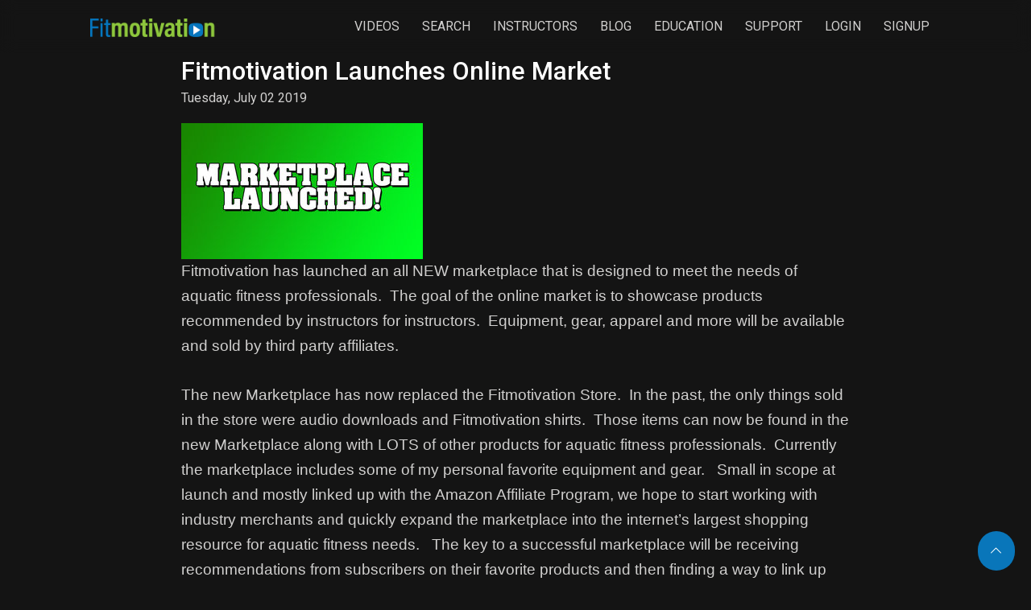

--- FILE ---
content_type: text/css; charset=utf-8
request_url: https://fitmotivation.com/_nuxt/default.C4XvI4I5.css
body_size: 70
content:
header nav[data-v-ba971817]{-webkit-backdrop-filter:blur(10px);backdrop-filter:blur(10px);background:#14141480!important;left:0;padding-bottom:0;padding-top:0;position:fixed;right:0;text-align:center;z-index:999}.nav-link[data-v-ba971817]{color:#d1d0cf;line-height:50px}.nav-link[data-v-ba971817]:hover{color:#0083af}.navbar-brand[data-v-ba971817]{height:auto!important;max-width:160px!important}.dropdown-menu[data-v-ba971817]{left:-80%}footer[data-v-d2852be8]{background-color:var(--dark-color);padding:50px 100px}.footer-nav[data-v-d2852be8]{margin-left:0;padding-left:0}.footer-nav li[data-v-d2852be8]{display:inline-block;font-size:16px;list-style:none;margin-right:20px}.info-share[data-v-d2852be8]{margin-left:0;padding-left:0}.info-share li[data-v-d2852be8]{display:inline-block;list-style:none;margin-right:20px}#back-to-top[data-v-d2852be8]{bottom:20px;position:fixed;right:20px}#back-to-top a[data-v-d2852be8]{background-color:var(--fit-blue);border-radius:50px;color:#fff;font-weight:700;padding:15px}


--- FILE ---
content_type: text/css; charset=utf-8
request_url: https://fitmotivation.com/_nuxt/Ribbon.Dty9HIWe.css
body_size: 36
content:
.ribbon{height:75px;left:-5px;overflow:hidden;position:absolute;text-align:right;top:-5px;width:75px;z-index:900}.ribbon span{box-shadow:0 3px 10px -5px #000;color:#fff;display:block;font-size:10px;font-weight:700;left:-21px;line-height:20px;position:absolute;text-align:center;text-transform:uppercase;top:19px;transform:rotate(-45deg);-webkit-transform:rotate(-45deg);width:100px}.ribbon-red span{background:linear-gradient(#f70505,#8f0808)}.ribbon-orange span{background:linear-gradient(#ffde17,#c74a20)}.ribbon span:before{border-bottom:3px solid transparent;border-right:3px solid transparent;content:"";left:0;position:absolute;top:100%;z-index:-1}.ribbon-red span:before{border-left:3px solid #8f0808;border-top:3px solid #8f0808}.ribbon-orange span:before{border-left:3px solid #c74a20;border-top:3px solid #c74a20}.ribbon span:after{border-bottom:3px solid transparent;border-left:3px solid transparent;content:"";position:absolute;right:0;top:100%;z-index:-1}.ribbon-red span:after{border-right:3px solid #8f0808;border-top:3px solid #8f0808}.ribbon-orange span:after{border-right:3px solid #c74a20;border-top:3px solid #c74a20}


--- FILE ---
content_type: text/css; charset=utf-8
request_url: https://fitmotivation.com/_nuxt/video-slider.bgRULyO-.css
body_size: -320
content:
.controls[data-v-45224b24]{line-height:36px}.controls button[data-v-45224b24]{margin-left:15px}


--- FILE ---
content_type: text/css; charset=utf-8
request_url: https://fitmotivation.com/_nuxt/categories-slider.C-mBk7Ff.css
body_size: -302
content:
.controls[data-v-706045af]{line-height:36px}.controls button[data-v-706045af]{margin-left:15px}


--- FILE ---
content_type: text/css; charset=utf-8
request_url: https://fitmotivation.com/_nuxt/SignUpComponent.C_03edqj.css
body_size: 74
content:
h1[data-v-ef44fc58]{font-size:2em;margin-bottom:20px}a[data-v-ef44fc58]{color:#fff;text-decoration:underline}.why-us .content[data-v-ef44fc58]{background:#8dc64b;border-radius:4px;color:#fff!important;padding:30px}.why-us .content h3[data-v-ef44fc58]{color:#000;font-size:34px;font-weight:700;margin-bottom:30px}.why-us .content p[data-v-ef44fc58]{margin-bottom:30px}.why-us h5[data-v-ef44fc58]{font-size:18px;line-height:30px}.why-us ul li[data-v-ef44fc58]{color:#fff;font-size:14px;text-align:left}.icon-boxes .icon-box .row[data-v-ef44fc58]{background:#0976ba;padding:20px 15px}.icon-boxes .icon-box h4[data-v-ef44fc58]{font-size:1.6em;font-weight:700;margin:0 0 15px;white-space:nowrap}.icon-boxes .icon-box .btn-fmgreen[data-v-ef44fc58]{background:#8dc64b}.why-us .dark-content[data-v-ef44fc58],.why-us a[data-v-ef44fc58]{color:#000!important}.why-email a[data-v-ef44fc58]{color:var(--fit-blue)!important}@media (max-width:768px){.why-us .row[data-v-ef44fc58]{text-align:center!important}.icon-box[data-v-ef44fc58]{margin-bottom:20px!important}.icon-box .col-12[data-v-ef44fc58]{margin-bottom:10px}}


--- FILE ---
content_type: text/css; charset=utf-8
request_url: https://fitmotivation.com/_nuxt/index.B7pi4CKP.css
body_size: -322
content:
.instructor-portrait[data-v-78052b20]{max-height:250px;max-width:250px}


--- FILE ---
content_type: text/css; charset=utf-8
request_url: https://fitmotivation.com/_nuxt/index.DDj5D0PB.css
body_size: -370
content:
h1[data-v-684fc57f]{font-size:2em}


--- FILE ---
content_type: text/javascript; charset=utf-8
request_url: https://fitmotivation.com/_nuxt/DrSBgt2Y.js
body_size: 1547
content:
import{_ as m}from"./Bn7eHGBR.js";import{_ as b,I as g,r as d,f as w,o as A,c as x,a as s,d as t,t as u,u as o,b as _,w as h,E as y,p as C,e as P}from"./BJwYAeKW.js";import{u as E}from"./xAIvqsQZ.js";const e=l=>(C("data-v-ef44fc58"),l=l(),P(),l),I={class:"row justify-content-center align-items-center height-self-center mb-5 pt-3"},S={class:"col-12 align-self-center"},R={id:"why-us",class:"why-us"},N={class:"container pricing-plan-list-fade-animation"},V={class:"row"},$=e(()=>s("div",{class:"col-lg-3 d-flex align-items-stretch"},[s("div",{class:"content dark-content"},[s("h3",null,"START YOUR FREE TRIAL PERIOD TODAY"),s("p",null," All new subscribers receive a free a 7-day trial period. Subscribers manage their own subscriptions via their account settings. Change plans and unsubscribe & subscribe as much and as often as you wish. There is no commitment. Cancel at any time. "),s("p",null,[s("strong",null,"Better deal! Receive 12 months for the price of 10 when you choose annual.")]),s("p",null,[s("a",{href:"https://giftup.app/place-order/e72deef7-036c-4031-90b4-5acb6c566c4e",target:"_blank",rel:"noopener noreferrer"},[s("strong",null,"Gift Cards Available for Existing & New Subscribers")])])])],-1)),k={class:"col-lg-9"},T=e(()=>s("div",{class:"row"},[s("div",{class:"col-12"},[s("h1",{class:"text-start"},"Individual Pricing and Plans")])],-1)),z={class:"row icon-boxes align-items-stretch"},B={class:"col-lg-6 col-12 icon-box px-4"},L={class:"row"},U={class:"col-12 col-lg-5"},q=e(()=>s("h4",null,"BASIC PLAN",-1)),D=e(()=>s("br",null,null,-1)),M=e(()=>s("br",null,null,-1)),O=e(()=>s("button",{class:"btn btn-success"},"Purchase Basic",-1)),Q=e(()=>s("div",{class:"col-12 col-lg-7"},[s("ul",null,[s("li",null,"7-day trial period"),s("li",null,"2 new videos post each month"),s("li",null,"Access to a majority of videos"),s("li",null,"All videos include notes & blog"),s("li",null,"$20.00 AEA CEC Quizzes")])],-1)),j={class:"col-lg-6 col-12 icon-box px-4 d-flex"},G={class:"row"},Y={class:"col-lg-5 col-12"},F=e(()=>s("h4",null," PREMIUM PLAN ",-1)),H=e(()=>s("br",null,null,-1)),J=e(()=>s("br",null,null,-1)),K=e(()=>s("button",{class:"btn btn-success px-2"},"Purchase Premium",-1)),W=e(()=>s("div",{class:"col-12 col-lg-7"},[s("ul",null,[s("li",null,"7-day trial period"),s("li",null,"3 new videos post each month"),s("li",null,"Access to ALL videos"),s("li",null,"All videos include notes & blog"),s("li",null,"$10.00 AEA CEC Quizzes")])],-1)),X=y('<div class="row pt-2" data-v-ef44fc58><div class="col-12" data-v-ef44fc58><p class="fw-bold" data-v-ef44fc58>* Better deal! <span class="text-green" data-v-ef44fc58>Receive 12 months for the price of 10</span> when you choose annual.</p></div></div><div class="row mt-2" data-v-ef44fc58><div class="col-12" data-v-ef44fc58><h1 class="text-start" data-v-ef44fc58>Corporate Plans</h1></div></div>',2),Z={class:"row icon-boxes align-items-stretch"},ss={class:"col-12 icon-box px-4"},es={class:"row"},ts={class:"col-12 col-md-3"},os=e(()=>s("h4",null,"ANNUAL PLAN",-1)),ls=e(()=>s("br",null,null,-1)),ns=e(()=>s("button",{class:"btn btn-success"},"Purchase Plan",-1)),is=e(()=>s("div",{class:"col-12 col-md-9"},[s("ul",null,[s("li",null,"7-day trial period"),s("li",null,"Includes up to 5 instructors"),s("li",null,"Access to all Videos "),s("li",null,"All videos include notes & blog"),s("li",null,"Extra instructors can be added for $50.00 each."),s("li",null,"AEA CEC quizzes can be purchased by individual instructors for $10 each per request.")])],-1)),cs=e(()=>s("div",{class:"row why-email"},[s("div",{class:"col-12 pt-3"},[t(" Question about corporate plans? Please email Mark Grevelding: "),s("a",{href:"mailto:markgrev@fitmotivation.com"},"markgrev@fitmotivation.com")])],-1)),as={__name:"SignUpComponent",async setup(l){let n,p;const f=g(),i=d(""),v=d(void 0),a=d(void 0);f.currentRoute.fullPath==="/getting-started?subscribe=true"?i.value="/member/sign-up/setup-payments":i.value="/member/sign-up/register";const c=([n,p]=w(()=>E().getVideoPlanCounts()),n=await n,p(),n);return console.log(c),v.value=parseInt(c[0].count),a.value=parseInt(c[1].count)+parseInt(c[0].count),(rs,ds)=>{const r=m;return A(),x("div",I,[s("div",S,[s("div",R,[s("div",N,[s("div",V,[$,s("div",k,[T,s("div",z,[s("div",B,[s("div",L,[s("div",U,[q,s("h5",null,[t(" $14.95/month"),D,t(" * $149.95/annual"),M,t(" "+u(o(v))+" total videos ",1)]),_(r,{to:{path:o(i),query:{plan:"fmbasic01"}}},{default:h(()=>[O]),_:1},8,["to"])]),Q])]),s("div",j,[s("div",G,[s("div",Y,[F,s("h5",null,[t(" $24.95/month"),H,t(" * $249.95/annual"),J,t(" "+u(o(a))+" total videos ",1)]),_(r,{to:{path:o(i),query:{plan:"fmpremium01"}}},{default:h(()=>[K]),_:1},8,["to"])]),W])])]),X,s("div",Z,[s("div",ss,[s("div",es,[s("div",ts,[os,s("h5",null,[t(" $399.00/annual"),ls,t(" "+u(o(a))+" total videos ",1)]),_(r,{to:"/member/sign-up/register?type=organization"},{default:h(()=>[ns]),_:1})]),is])])]),cs])])])])])])}}},ps=b(as,[["__scopeId","data-v-ef44fc58"]]);export{ps as S};


--- FILE ---
content_type: text/javascript; charset=utf-8
request_url: https://fitmotivation.com/_nuxt/BJwYAeKW.js
body_size: 91831
content:
const __vite__mapDeps=(i,m=__vite__mapDeps,d=(m.f||(m.f=["./C-Qy6lse.js","./C1C_zQ87.js","./Hero.BmoOZlvL.css","./CGmUZvDp.js","./DyMH8pNR.js","./Cp1O2d5O.js","./CmWzjScI.js","./B-QEJzmX.js","./index.DfFBqfee.css","./r-ooCP7h.js","./DF1SE_eG.js","./GqZiDeKd.js","./BHXBfdVo.js","./_slug_.CYfH03k_.css","./CZaLGEhM.js","./Bn7eHGBR.js","./CgGMHIfM.js","./Ribbon.Dty9HIWe.css","./zLvObwVB.js","./Pagination.DVZkDaPC.css","./index.wLNv6jf2.css","./8hR1U7UA.js","./DsVRDw3X.js","./CkGM5rWl.js","./BO_MDbLe.js","./_slug_.DIIaA9T8.css","./nOlFE6mR.js","./BbJjQFxY.js","./SingleBlogItem.Br8fmZko.css","./Cb9SsEj_.js","./index.YSVYkc9H.css","./DZU4fOIb.js","./B0V0hEQU.js","./xAIvqsQZ.js","./BnTkgwk6.js","./BdpTYaOh.js","./SingleVideoItem.Dudm4QfI.css","./video-slider.bgRULyO-.css","./CbzDTNkz.js","./categories-slider.C-mBk7Ff.css","./HSY_hhEx.js","./BaGUyESj.js","./instructor-slider.CBTTTret.css","./DrSBgt2Y.js","./SignUpComponent.C_03edqj.css","./index.Do80C3Hd.css","./BrZLJ2g2.js","./_slug_.DZtUPuCD.css","./B5TN69J7.js","./index.B7pi4CKP.css","./CtIW64Ni.js","./C6rt-oW2.js","./Q2mZRE9I.js","./PaymentForm.BuncgPCe.css","./BEruuSX1.js","./NaAecgfK.js","./CKSfdxP5.js","./Bi8w6iop.js","./FPl-J9R7.js","./index.BP6_U96r.css","./cVLclcQE.js","./N6XnvtNx.js","./GiftCardForm.pFVLjuRk.css","./index.B4KurFzU.css","./-i4CgWHX.js","./index.DDj5D0PB.css","./CpRt07sm.js","./xuz69ws9.js","./index.CmCbNTom.css","./DSTGadxK.js","./ZHl8kJ-k.js","./index.BjirJrXb.css","./waSYgTFw.js","./DPbkjGTv.js","./index.BLIlajrL.css","./N5eFINPn.js","./index.jN-ffPPm.css","./CxoPQGQQ.js","./index.UbwpimoX.css","./BQOABHqg.js","./DGd1NQcb.js","./Dr3mKfME.js","./NoteForm.D1fZKiDt.css","./C2HhY-Pl.js","./DCs0Qngp.js","./DZlgtvtv.js","./CDSV5lz7.js","./index.BcGt02E3.css","./for438ho.js","./D71D8T-Q.js","./9B7gTszy.js","./_slug_.CxLOpIXQ.css","./fzBxsnCd.js","./index.DayD_0Rw.css","./Bd7Oq2N3.js","./D9uUxbsM.js","./CkhbnXo6.js","./BzKR3A6R.js","./index.Bk6h0nJ1.css","./ynUFyUPD.js","./index.B1TTMPWA.css","./COo486WF.js","./DB8zZgfl.js","./Cyw6PAnE.js","./BrvYwTGc.js","./VideoPlayer.ZxIMcfBD.css","./_slug_.CU2eDRha.css","./DwXyvRRD.js","./index.BKCi3JkJ.css","./DXiTRk4y.js","./5ojf3R6d.js","./Wip_3YEy.js","./_slug_.BJ4P4TKn.css","./C0tqCxDa.js","./index.9Krdhjp2.css","./Dqwf_tNI.js","./_category_.Bsqfcnoz.css","./Brdw2u_3.js","./_subcategory_.D0EgHGKt.css","./cfiJag74.js","./index.CHDxIemH.css","./XB67jWFk.js","./assignments.NaX9nNhM.css","./C9HOZRU8.js","./index.BH4sy7vw.css","./CxOC6DPE.js","./default.C4XvI4I5.css","./hbIVvs5J.js","./error-404.CjGVuf6H.css","./BAeDXgvT.js","./error-500.DFBAsgKS.css"])))=>i.map(i=>d[i]);
/**
* @vue/shared v3.4.38
* (c) 2018-present Yuxi (Evan) You and Vue contributors
* @license MIT
**//*! #__NO_SIDE_EFFECTS__ */function Ea(e,t){const n=new Set(e.split(","));return s=>n.has(s)}const Ve={},Os=[],$t=()=>{},Am=()=>!1,wr=e=>e.charCodeAt(0)===111&&e.charCodeAt(1)===110&&(e.charCodeAt(2)>122||e.charCodeAt(2)<97),Ta=e=>e.startsWith("onUpdate:"),et=Object.assign,Ca=(e,t)=>{const n=e.indexOf(t);n>-1&&e.splice(n,1)},xm=Object.prototype.hasOwnProperty,Ae=(e,t)=>xm.call(e,t),ae=Array.isArray,Rs=e=>Ws(e)==="[object Map]",Us=e=>Ws(e)==="[object Set]",Lc=e=>Ws(e)==="[object Date]",Sm=e=>Ws(e)==="[object RegExp]",ue=e=>typeof e=="function",We=e=>typeof e=="string",nn=e=>typeof e=="symbol",$e=e=>e!==null&&typeof e=="object",Aa=e=>($e(e)||ue(e))&&ue(e.then)&&ue(e.catch),of=Object.prototype.toString,Ws=e=>of.call(e),km=e=>Ws(e).slice(8,-1),af=e=>Ws(e)==="[object Object]",xa=e=>We(e)&&e!=="NaN"&&e[0]!=="-"&&""+parseInt(e,10)===e,Ps=Ea(",key,ref,ref_for,ref_key,onVnodeBeforeMount,onVnodeMounted,onVnodeBeforeUpdate,onVnodeUpdated,onVnodeBeforeUnmount,onVnodeUnmounted"),ko=e=>{const t=Object.create(null);return n=>t[n]||(t[n]=e(n))},Om=/-(\w)/g,Wt=ko(e=>e.replace(Om,(t,n)=>n?n.toUpperCase():"")),Rm=/\B([A-Z])/g,cs=ko(e=>e.replace(Rm,"-$1").toLowerCase()),Oo=ko(e=>e.charAt(0).toUpperCase()+e.slice(1)),Ci=ko(e=>e?`on${Oo(e)}`:""),Ln=(e,t)=>!Object.is(e,t),Ls=(e,...t)=>{for(let n=0;n<e.length;n++)e[n](...t)},lf=(e,t,n,s=!1)=>{Object.defineProperty(e,t,{configurable:!0,enumerable:!1,writable:s,value:n})},ho=e=>{const t=parseFloat(e);return isNaN(t)?e:t},cf=e=>{const t=We(e)?Number(e):NaN;return isNaN(t)?e:t};let Ic;const uf=()=>Ic||(Ic=typeof globalThis<"u"?globalThis:typeof self<"u"?self:typeof window<"u"?window:typeof global<"u"?global:{});function Ro(e){if(ae(e)){const t={};for(let n=0;n<e.length;n++){const s=e[n],r=We(s)?Mm(s):Ro(s);if(r)for(const i in r)t[i]=r[i]}return t}else if(We(e)||$e(e))return e}const Pm=/;(?![^(]*\))/g,Lm=/:([^]+)/,Im=/\/\*[^]*?\*\//g;function Mm(e){const t={};return e.replace(Im,"").split(Pm).forEach(n=>{if(n){const s=n.split(Lm);s.length>1&&(t[s[0].trim()]=s[1].trim())}}),t}function Po(e){let t="";if(We(e))t=e;else if(ae(e))for(let n=0;n<e.length;n++){const s=Po(e[n]);s&&(t+=s+" ")}else if($e(e))for(const n in e)e[n]&&(t+=n+" ");return t.trim()}function $m(e){if(!e)return null;let{class:t,style:n}=e;return t&&!We(t)&&(e.class=Po(t)),n&&(e.style=Ro(n)),e}const Nm="itemscope,allowfullscreen,formnovalidate,ismap,nomodule,novalidate,readonly",Dm=Ea(Nm);function ff(e){return!!e||e===""}function jm(e,t){if(e.length!==t.length)return!1;let n=!0;for(let s=0;n&&s<e.length;s++)n=as(e[s],t[s]);return n}function as(e,t){if(e===t)return!0;let n=Lc(e),s=Lc(t);if(n||s)return n&&s?e.getTime()===t.getTime():!1;if(n=nn(e),s=nn(t),n||s)return e===t;if(n=ae(e),s=ae(t),n||s)return n&&s?jm(e,t):!1;if(n=$e(e),s=$e(t),n||s){if(!n||!s)return!1;const r=Object.keys(e).length,i=Object.keys(t).length;if(r!==i)return!1;for(const a in e){const c=e.hasOwnProperty(a),u=t.hasOwnProperty(a);if(c&&!u||!c&&u||!as(e[a],t[a]))return!1}}return String(e)===String(t)}function Sa(e,t){return e.findIndex(n=>as(n,t))}const df=e=>!!(e&&e.__v_isRef===!0),Hm=e=>We(e)?e:e==null?"":ae(e)||$e(e)&&(e.toString===of||!ue(e.toString))?df(e)?Hm(e.value):JSON.stringify(e,hf,2):String(e),hf=(e,t)=>df(t)?hf(e,t.value):Rs(t)?{[`Map(${t.size})`]:[...t.entries()].reduce((n,[s,r],i)=>(n[Ai(s,i)+" =>"]=r,n),{})}:Us(t)?{[`Set(${t.size})`]:[...t.values()].map(n=>Ai(n))}:nn(t)?Ai(t):$e(t)&&!ae(t)&&!af(t)?String(t):t,Ai=(e,t="")=>{var n;return nn(e)?`Symbol(${(n=e.description)!=null?n:t})`:e};/**
* @vue/reactivity v3.4.38
* (c) 2018-present Yuxi (Evan) You and Vue contributors
* @license MIT
**/let At;class pf{constructor(t=!1){this.detached=t,this._active=!0,this.effects=[],this.cleanups=[],this.parent=At,!t&&At&&(this.index=(At.scopes||(At.scopes=[])).push(this)-1)}get active(){return this._active}run(t){if(this._active){const n=At;try{return At=this,t()}finally{At=n}}}on(){At=this}off(){At=this.parent}stop(t){if(this._active){let n,s;for(n=0,s=this.effects.length;n<s;n++)this.effects[n].stop();for(n=0,s=this.cleanups.length;n<s;n++)this.cleanups[n]();if(this.scopes)for(n=0,s=this.scopes.length;n<s;n++)this.scopes[n].stop(!0);if(!this.detached&&this.parent&&!t){const r=this.parent.scopes.pop();r&&r!==this&&(this.parent.scopes[this.index]=r,r.index=this.index)}this.parent=void 0,this._active=!1}}}function Fm(e){return new pf(e)}function Vm(e,t=At){t&&t.active&&t.effects.push(e)}function mf(){return At}function y0(e){At&&At.cleanups.push(e)}let ts;class ka{constructor(t,n,s,r){this.fn=t,this.trigger=n,this.scheduler=s,this.active=!0,this.deps=[],this._dirtyLevel=4,this._trackId=0,this._runnings=0,this._shouldSchedule=!1,this._depsLength=0,Vm(this,r)}get dirty(){if(this._dirtyLevel===2||this._dirtyLevel===3){this._dirtyLevel=1,$n();for(let t=0;t<this._depsLength;t++){const n=this.deps[t];if(n.computed&&(Bm(n.computed),this._dirtyLevel>=4))break}this._dirtyLevel===1&&(this._dirtyLevel=0),Nn()}return this._dirtyLevel>=4}set dirty(t){this._dirtyLevel=t?4:0}run(){if(this._dirtyLevel=0,!this.active)return this.fn();let t=Rn,n=ts;try{return Rn=!0,ts=this,this._runnings++,Mc(this),this.fn()}finally{$c(this),this._runnings--,ts=n,Rn=t}}stop(){this.active&&(Mc(this),$c(this),this.onStop&&this.onStop(),this.active=!1)}}function Bm(e){return e.value}function Mc(e){e._trackId++,e._depsLength=0}function $c(e){if(e.deps.length>e._depsLength){for(let t=e._depsLength;t<e.deps.length;t++)gf(e.deps[t],e);e.deps.length=e._depsLength}}function gf(e,t){const n=e.get(t);n!==void 0&&t._trackId!==n&&(e.delete(t),e.size===0&&e.cleanup())}let Rn=!0,Bi=0;const _f=[];function $n(){_f.push(Rn),Rn=!1}function Nn(){const e=_f.pop();Rn=e===void 0?!0:e}function Oa(){Bi++}function Ra(){for(Bi--;!Bi&&Ui.length;)Ui.shift()()}function yf(e,t,n){if(t.get(e)!==e._trackId){t.set(e,e._trackId);const s=e.deps[e._depsLength];s!==t?(s&&gf(s,e),e.deps[e._depsLength++]=t):e._depsLength++}}const Ui=[];function bf(e,t,n){Oa();for(const s of e.keys()){let r;s._dirtyLevel<t&&(r??(r=e.get(s)===s._trackId))&&(s._shouldSchedule||(s._shouldSchedule=s._dirtyLevel===0),s._dirtyLevel=t),s._shouldSchedule&&(r??(r=e.get(s)===s._trackId))&&(s.trigger(),(!s._runnings||s.allowRecurse)&&s._dirtyLevel!==2&&(s._shouldSchedule=!1,s.scheduler&&Ui.push(s.scheduler)))}Ra()}const vf=(e,t)=>{const n=new Map;return n.cleanup=e,n.computed=t,n},po=new WeakMap,ns=Symbol(""),Wi=Symbol("");function yt(e,t,n){if(Rn&&ts){let s=po.get(e);s||po.set(e,s=new Map);let r=s.get(n);r||s.set(n,r=vf(()=>s.delete(n))),yf(ts,r)}}function dn(e,t,n,s,r,i){const a=po.get(e);if(!a)return;let c=[];if(t==="clear")c=[...a.values()];else if(n==="length"&&ae(e)){const u=Number(s);a.forEach((h,d)=>{(d==="length"||!nn(d)&&d>=u)&&c.push(h)})}else switch(n!==void 0&&c.push(a.get(n)),t){case"add":ae(e)?xa(n)&&c.push(a.get("length")):(c.push(a.get(ns)),Rs(e)&&c.push(a.get(Wi)));break;case"delete":ae(e)||(c.push(a.get(ns)),Rs(e)&&c.push(a.get(Wi)));break;case"set":Rs(e)&&c.push(a.get(ns));break}Oa();for(const u of c)u&&bf(u,4);Ra()}function Um(e,t){const n=po.get(e);return n&&n.get(t)}const Wm=Ea("__proto__,__v_isRef,__isVue"),wf=new Set(Object.getOwnPropertyNames(Symbol).filter(e=>e!=="arguments"&&e!=="caller").map(e=>Symbol[e]).filter(nn)),Nc=Km();function Km(){const e={};return["includes","indexOf","lastIndexOf"].forEach(t=>{e[t]=function(...n){const s=ke(this);for(let i=0,a=this.length;i<a;i++)yt(s,"get",i+"");const r=s[t](...n);return r===-1||r===!1?s[t](...n.map(ke)):r}}),["push","pop","shift","unshift","splice"].forEach(t=>{e[t]=function(...n){$n(),Oa();const s=ke(this)[t].apply(this,n);return Ra(),Nn(),s}}),e}function qm(e){nn(e)||(e=String(e));const t=ke(this);return yt(t,"has",e),t.hasOwnProperty(e)}class Ef{constructor(t=!1,n=!1){this._isReadonly=t,this._isShallow=n}get(t,n,s){const r=this._isReadonly,i=this._isShallow;if(n==="__v_isReactive")return!r;if(n==="__v_isReadonly")return r;if(n==="__v_isShallow")return i;if(n==="__v_raw")return s===(r?i?og:xf:i?Af:Cf).get(t)||Object.getPrototypeOf(t)===Object.getPrototypeOf(s)?t:void 0;const a=ae(t);if(!r){if(a&&Ae(Nc,n))return Reflect.get(Nc,n,s);if(n==="hasOwnProperty")return qm}const c=Reflect.get(t,n,s);return(nn(n)?wf.has(n):Wm(n))||(r||yt(t,"get",n),i)?c:nt(c)?a&&xa(n)?c:c.value:$e(c)?r?Sf(c):us(c):c}}class Tf extends Ef{constructor(t=!1){super(!1,t)}set(t,n,s,r){let i=t[n];if(!this._isShallow){const u=In(i);if(!Ds(s)&&!In(s)&&(i=ke(i),s=ke(s)),!ae(t)&&nt(i)&&!nt(s))return u?!1:(i.value=s,!0)}const a=ae(t)&&xa(n)?Number(n)<t.length:Ae(t,n),c=Reflect.set(t,n,s,r);return t===ke(r)&&(a?Ln(s,i)&&dn(t,"set",n,s):dn(t,"add",n,s)),c}deleteProperty(t,n){const s=Ae(t,n);t[n];const r=Reflect.deleteProperty(t,n);return r&&s&&dn(t,"delete",n,void 0),r}has(t,n){const s=Reflect.has(t,n);return(!nn(n)||!wf.has(n))&&yt(t,"has",n),s}ownKeys(t){return yt(t,"iterate",ae(t)?"length":ns),Reflect.ownKeys(t)}}class zm extends Ef{constructor(t=!1){super(!0,t)}set(t,n){return!0}deleteProperty(t,n){return!0}}const Gm=new Tf,Xm=new zm,Qm=new Tf(!0);const Pa=e=>e,Lo=e=>Reflect.getPrototypeOf(e);function qr(e,t,n=!1,s=!1){e=e.__v_raw;const r=ke(e),i=ke(t);n||(Ln(t,i)&&yt(r,"get",t),yt(r,"get",i));const{has:a}=Lo(r),c=s?Pa:n?Ma:fr;if(a.call(r,t))return c(e.get(t));if(a.call(r,i))return c(e.get(i));e!==r&&e.get(t)}function zr(e,t=!1){const n=this.__v_raw,s=ke(n),r=ke(e);return t||(Ln(e,r)&&yt(s,"has",e),yt(s,"has",r)),e===r?n.has(e):n.has(e)||n.has(r)}function Gr(e,t=!1){return e=e.__v_raw,!t&&yt(ke(e),"iterate",ns),Reflect.get(e,"size",e)}function Dc(e,t=!1){!t&&!Ds(e)&&!In(e)&&(e=ke(e));const n=ke(this);return Lo(n).has.call(n,e)||(n.add(e),dn(n,"add",e,e)),this}function jc(e,t,n=!1){!n&&!Ds(t)&&!In(t)&&(t=ke(t));const s=ke(this),{has:r,get:i}=Lo(s);let a=r.call(s,e);a||(e=ke(e),a=r.call(s,e));const c=i.call(s,e);return s.set(e,t),a?Ln(t,c)&&dn(s,"set",e,t):dn(s,"add",e,t),this}function Hc(e){const t=ke(this),{has:n,get:s}=Lo(t);let r=n.call(t,e);r||(e=ke(e),r=n.call(t,e)),s&&s.call(t,e);const i=t.delete(e);return r&&dn(t,"delete",e,void 0),i}function Fc(){const e=ke(this),t=e.size!==0,n=e.clear();return t&&dn(e,"clear",void 0,void 0),n}function Xr(e,t){return function(s,r){const i=this,a=i.__v_raw,c=ke(a),u=t?Pa:e?Ma:fr;return!e&&yt(c,"iterate",ns),a.forEach((h,d)=>s.call(r,u(h),u(d),i))}}function Qr(e,t,n){return function(...s){const r=this.__v_raw,i=ke(r),a=Rs(i),c=e==="entries"||e===Symbol.iterator&&a,u=e==="keys"&&a,h=r[e](...s),d=n?Pa:t?Ma:fr;return!t&&yt(i,"iterate",u?Wi:ns),{next(){const{value:p,done:g}=h.next();return g?{value:p,done:g}:{value:c?[d(p[0]),d(p[1])]:d(p),done:g}},[Symbol.iterator](){return this}}}}function bn(e){return function(...t){return e==="delete"?!1:e==="clear"?void 0:this}}function Ym(){const e={get(i){return qr(this,i)},get size(){return Gr(this)},has:zr,add:Dc,set:jc,delete:Hc,clear:Fc,forEach:Xr(!1,!1)},t={get(i){return qr(this,i,!1,!0)},get size(){return Gr(this)},has:zr,add(i){return Dc.call(this,i,!0)},set(i,a){return jc.call(this,i,a,!0)},delete:Hc,clear:Fc,forEach:Xr(!1,!0)},n={get(i){return qr(this,i,!0)},get size(){return Gr(this,!0)},has(i){return zr.call(this,i,!0)},add:bn("add"),set:bn("set"),delete:bn("delete"),clear:bn("clear"),forEach:Xr(!0,!1)},s={get(i){return qr(this,i,!0,!0)},get size(){return Gr(this,!0)},has(i){return zr.call(this,i,!0)},add:bn("add"),set:bn("set"),delete:bn("delete"),clear:bn("clear"),forEach:Xr(!0,!0)};return["keys","values","entries",Symbol.iterator].forEach(i=>{e[i]=Qr(i,!1,!1),n[i]=Qr(i,!0,!1),t[i]=Qr(i,!1,!0),s[i]=Qr(i,!0,!0)}),[e,n,t,s]}const[Jm,Zm,eg,tg]=Ym();function La(e,t){const n=t?e?tg:eg:e?Zm:Jm;return(s,r,i)=>r==="__v_isReactive"?!e:r==="__v_isReadonly"?e:r==="__v_raw"?s:Reflect.get(Ae(n,r)&&r in s?n:s,r,i)}const ng={get:La(!1,!1)},sg={get:La(!1,!0)},rg={get:La(!0,!1)};const Cf=new WeakMap,Af=new WeakMap,xf=new WeakMap,og=new WeakMap;function ig(e){switch(e){case"Object":case"Array":return 1;case"Map":case"Set":case"WeakMap":case"WeakSet":return 2;default:return 0}}function ag(e){return e.__v_skip||!Object.isExtensible(e)?0:ig(km(e))}function us(e){return In(e)?e:Ia(e,!1,Gm,ng,Cf)}function un(e){return Ia(e,!1,Qm,sg,Af)}function Sf(e){return Ia(e,!0,Xm,rg,xf)}function Ia(e,t,n,s,r){if(!$e(e)||e.__v_raw&&!(t&&e.__v_isReactive))return e;const i=r.get(e);if(i)return i;const a=ag(e);if(a===0)return e;const c=new Proxy(e,a===2?s:n);return r.set(e,c),c}function Is(e){return In(e)?Is(e.__v_raw):!!(e&&e.__v_isReactive)}function In(e){return!!(e&&e.__v_isReadonly)}function Ds(e){return!!(e&&e.__v_isShallow)}function kf(e){return e?!!e.__v_raw:!1}function ke(e){const t=e&&e.__v_raw;return t?ke(t):e}function lg(e){return Object.isExtensible(e)&&lf(e,"__v_skip",!0),e}const fr=e=>$e(e)?us(e):e,Ma=e=>$e(e)?Sf(e):e;class Of{constructor(t,n,s,r){this.getter=t,this._setter=n,this.dep=void 0,this.__v_isRef=!0,this.__v_isReadonly=!1,this.effect=new ka(()=>t(this._value),()=>oo(this,this.effect._dirtyLevel===2?2:3)),this.effect.computed=this,this.effect.active=this._cacheable=!r,this.__v_isReadonly=s}get value(){const t=ke(this);return(!t._cacheable||t.effect.dirty)&&Ln(t._value,t._value=t.effect.run())&&oo(t,4),Rf(t),t.effect._dirtyLevel>=2&&oo(t,2),t._value}set value(t){this._setter(t)}get _dirty(){return this.effect.dirty}set _dirty(t){this.effect.dirty=t}}function cg(e,t,n=!1){let s,r;const i=ue(e);return i?(s=e,r=$t):(s=e.get,r=e.set),new Of(s,r,i||!r,n)}function Rf(e){var t;Rn&&ts&&(e=ke(e),yf(ts,(t=e.dep)!=null?t:e.dep=vf(()=>e.dep=void 0,e instanceof Of?e:void 0)))}function oo(e,t=4,n,s){e=ke(e);const r=e.dep;r&&bf(r,t)}function nt(e){return!!(e&&e.__v_isRef===!0)}function hn(e){return Pf(e,!1)}function dr(e){return Pf(e,!0)}function Pf(e,t){return nt(e)?e:new ug(e,t)}class ug{constructor(t,n){this.__v_isShallow=n,this.dep=void 0,this.__v_isRef=!0,this._rawValue=n?t:ke(t),this._value=n?t:fr(t)}get value(){return Rf(this),this._value}set value(t){const n=this.__v_isShallow||Ds(t)||In(t);t=n?t:ke(t),Ln(t,this._rawValue)&&(this._rawValue,this._rawValue=t,this._value=n?t:fr(t),oo(this,4))}}function De(e){return nt(e)?e.value:e}function b0(e){return ue(e)?e():De(e)}const fg={get:(e,t,n)=>De(Reflect.get(e,t,n)),set:(e,t,n,s)=>{const r=e[t];return nt(r)&&!nt(n)?(r.value=n,!0):Reflect.set(e,t,n,s)}};function Lf(e){return Is(e)?e:new Proxy(e,fg)}function v0(e){const t=ae(e)?new Array(e.length):{};for(const n in e)t[n]=Mf(e,n);return t}class dg{constructor(t,n,s){this._object=t,this._key=n,this._defaultValue=s,this.__v_isRef=!0}get value(){const t=this._object[this._key];return t===void 0?this._defaultValue:t}set value(t){this._object[this._key]=t}get dep(){return Um(ke(this._object),this._key)}}class hg{constructor(t){this._getter=t,this.__v_isRef=!0,this.__v_isReadonly=!0}get value(){return this._getter()}}function If(e,t,n){return nt(e)?e:ue(e)?new hg(e):$e(e)&&arguments.length>1?Mf(e,t,n):hn(e)}function Mf(e,t,n){const s=e[t];return nt(s)?s:new dg(e,t,n)}/**
* @vue/runtime-core v3.4.38
* (c) 2018-present Yuxi (Evan) You and Vue contributors
* @license MIT
**/function Pn(e,t,n,s){try{return s?e(...s):e()}catch(r){Ks(r,t,n)}}function Nt(e,t,n,s){if(ue(e)){const r=Pn(e,t,n,s);return r&&Aa(r)&&r.catch(i=>{Ks(i,t,n)}),r}if(ae(e)){const r=[];for(let i=0;i<e.length;i++)r.push(Nt(e[i],t,n,s));return r}}function Ks(e,t,n,s=!0){const r=t?t.vnode:null;if(t){let i=t.parent;const a=t.proxy,c=`https://vuejs.org/error-reference/#runtime-${n}`;for(;i;){const h=i.ec;if(h){for(let d=0;d<h.length;d++)if(h[d](e,a,c)===!1)return}i=i.parent}const u=t.appContext.config.errorHandler;if(u){$n(),Pn(u,null,10,[e,a,c]),Nn();return}}pg(e,n,r,s)}function pg(e,t,n,s=!0){console.error(e)}let hr=!1,Ki=!1;const rt=[];let tn=0;const Ms=[];let Tn=null,es=0;const $f=Promise.resolve();let $a=null;function fs(e){const t=$a||$f;return e?t.then(this?e.bind(this):e):t}function mg(e){let t=tn+1,n=rt.length;for(;t<n;){const s=t+n>>>1,r=rt[s],i=pr(r);i<e||i===e&&r.pre?t=s+1:n=s}return t}function Io(e){(!rt.length||!rt.includes(e,hr&&e.allowRecurse?tn+1:tn))&&(e.id==null?rt.push(e):rt.splice(mg(e.id),0,e),Nf())}function Nf(){!hr&&!Ki&&(Ki=!0,$a=$f.then(Df))}function gg(e){const t=rt.indexOf(e);t>tn&&rt.splice(t,1)}function qi(e){ae(e)?Ms.push(...e):(!Tn||!Tn.includes(e,e.allowRecurse?es+1:es))&&Ms.push(e),Nf()}function Vc(e,t,n=hr?tn+1:0){for(;n<rt.length;n++){const s=rt[n];if(s&&s.pre){if(e&&s.id!==e.uid)continue;rt.splice(n,1),n--,s()}}}function mo(e){if(Ms.length){const t=[...new Set(Ms)].sort((n,s)=>pr(n)-pr(s));if(Ms.length=0,Tn){Tn.push(...t);return}for(Tn=t,es=0;es<Tn.length;es++){const n=Tn[es];n.active!==!1&&n()}Tn=null,es=0}}const pr=e=>e.id==null?1/0:e.id,_g=(e,t)=>{const n=pr(e)-pr(t);if(n===0){if(e.pre&&!t.pre)return-1;if(t.pre&&!e.pre)return 1}return n};function Df(e){Ki=!1,hr=!0,rt.sort(_g);try{for(tn=0;tn<rt.length;tn++){const t=rt[tn];t&&t.active!==!1&&Pn(t,t.i,t.i?15:14)}}finally{tn=0,rt.length=0,mo(),hr=!1,$a=null,(rt.length||Ms.length)&&Df()}}let Qe=null,Mo=null;function go(e){const t=Qe;return Qe=e,Mo=e&&e.type.__scopeId||null,t}function w0(e){Mo=e}function E0(){Mo=null}function Na(e,t=Qe,n){if(!t||e._n)return e;const s=(...r)=>{s._d&&Zc(-1);const i=go(t);let a;try{a=e(...r)}finally{go(i),s._d&&Zc(1)}return a};return s._n=!0,s._c=!0,s._d=!0,s}function T0(e,t){if(Qe===null)return e;const n=jo(Qe),s=e.dirs||(e.dirs=[]);for(let r=0;r<t.length;r++){let[i,a,c,u=Ve]=t[r];i&&(ue(i)&&(i={mounted:i,updated:i}),i.deep&&Sn(a),s.push({dir:i,instance:n,value:a,oldValue:void 0,arg:c,modifiers:u}))}return e}function en(e,t,n,s){const r=e.dirs,i=t&&t.dirs;for(let a=0;a<r.length;a++){const c=r[a];i&&(c.oldValue=i[a].value);let u=c.dir[s];u&&($n(),Nt(u,n,8,[e.el,c,e,t]),Nn())}}const Cn=Symbol("_leaveCb"),Yr=Symbol("_enterCb");function yg(){const e={isMounted:!1,isLeaving:!1,isUnmounting:!1,leavingVNodes:new Map};return Da(()=>{e.isMounted=!0}),ja(()=>{e.isUnmounting=!0}),e}const It=[Function,Array],jf={mode:String,appear:Boolean,persisted:Boolean,onBeforeEnter:It,onEnter:It,onAfterEnter:It,onEnterCancelled:It,onBeforeLeave:It,onLeave:It,onAfterLeave:It,onLeaveCancelled:It,onBeforeAppear:It,onAppear:It,onAfterAppear:It,onAppearCancelled:It},Hf=e=>{const t=e.subTree;return t.component?Hf(t.component):t},bg={name:"BaseTransition",props:jf,setup(e,{slots:t}){const n=Do(),s=yg();return()=>{const r=t.default&&Vf(t.default(),!0);if(!r||!r.length)return;let i=r[0];if(r.length>1){for(const g of r)if(g.type!==Ze){i=g;break}}const a=ke(e),{mode:c}=a;if(s.isLeaving)return xi(i);const u=Bc(i);if(!u)return xi(i);let h=zi(u,a,s,n,g=>h=g);mr(u,h);const d=n.subTree,p=d&&Bc(d);if(p&&p.type!==Ze&&!Ut(u,p)&&Hf(n).type!==Ze){const g=zi(p,a,s,n);if(mr(p,g),c==="out-in"&&u.type!==Ze)return s.isLeaving=!0,g.afterLeave=()=>{s.isLeaving=!1,n.update.active!==!1&&(n.effect.dirty=!0,n.update())},xi(i);c==="in-out"&&u.type!==Ze&&(g.delayLeave=(b,x,O)=>{const D=Ff(s,p);D[String(p.key)]=p,b[Cn]=()=>{x(),b[Cn]=void 0,delete h.delayedLeave},h.delayedLeave=O})}return i}}},vg=bg;function Ff(e,t){const{leavingVNodes:n}=e;let s=n.get(t.type);return s||(s=Object.create(null),n.set(t.type,s)),s}function zi(e,t,n,s,r){const{appear:i,mode:a,persisted:c=!1,onBeforeEnter:u,onEnter:h,onAfterEnter:d,onEnterCancelled:p,onBeforeLeave:g,onLeave:b,onAfterLeave:x,onLeaveCancelled:O,onBeforeAppear:D,onAppear:H,onAfterAppear:T,onAppearCancelled:v}=t,C=String(e.key),R=Ff(n,e),k=(B,U)=>{B&&Nt(B,s,9,U)},V=(B,U)=>{const ie=U[1];k(B,U),ae(B)?B.every(W=>W.length<=1)&&ie():B.length<=1&&ie()},Y={mode:a,persisted:c,beforeEnter(B){let U=u;if(!n.isMounted)if(i)U=D||u;else return;B[Cn]&&B[Cn](!0);const ie=R[C];ie&&Ut(e,ie)&&ie.el[Cn]&&ie.el[Cn](),k(U,[B])},enter(B){let U=h,ie=d,W=p;if(!n.isMounted)if(i)U=H||h,ie=T||d,W=v||p;else return;let re=!1;const Ee=B[Yr]=Te=>{re||(re=!0,Te?k(W,[B]):k(ie,[B]),Y.delayedLeave&&Y.delayedLeave(),B[Yr]=void 0)};U?V(U,[B,Ee]):Ee()},leave(B,U){const ie=String(e.key);if(B[Yr]&&B[Yr](!0),n.isUnmounting)return U();k(g,[B]);let W=!1;const re=B[Cn]=Ee=>{W||(W=!0,U(),Ee?k(O,[B]):k(x,[B]),B[Cn]=void 0,R[ie]===e&&delete R[ie])};R[ie]=e,b?V(b,[B,re]):re()},clone(B){const U=zi(B,t,n,s,r);return r&&r(U),U}};return Y}function xi(e){if(Er(e))return e=pn(e),e.children=null,e}function Bc(e){if(!Er(e))return e;const{shapeFlag:t,children:n}=e;if(n){if(t&16)return n[0];if(t&32&&ue(n.default))return n.default()}}function mr(e,t){e.shapeFlag&6&&e.component?mr(e.component.subTree,t):e.shapeFlag&128?(e.ssContent.transition=t.clone(e.ssContent),e.ssFallback.transition=t.clone(e.ssFallback)):e.transition=t}function Vf(e,t=!1,n){let s=[],r=0;for(let i=0;i<e.length;i++){let a=e[i];const c=n==null?a.key:String(n)+String(a.key!=null?a.key:i);a.type===ht?(a.patchFlag&128&&r++,s=s.concat(Vf(a.children,t,c))):(t||a.type!==Ze)&&s.push(c!=null?pn(a,{key:c}):a)}if(r>1)for(let i=0;i<s.length;i++)s[i].patchFlag=-2;return s}/*! #__NO_SIDE_EFFECTS__ */function Dn(e,t){return ue(e)?et({name:e.name},t,{setup:e}):e}const ss=e=>!!e.type.__asyncLoader;/*! #__NO_SIDE_EFFECTS__ */function Uc(e){ue(e)&&(e={loader:e});const{loader:t,loadingComponent:n,errorComponent:s,delay:r=200,timeout:i,suspensible:a=!0,onError:c}=e;let u=null,h,d=0;const p=()=>(d++,u=null,g()),g=()=>{let b;return u||(b=u=t().catch(x=>{if(x=x instanceof Error?x:new Error(String(x)),c)return new Promise((O,D)=>{c(x,()=>O(p()),()=>D(x),d+1)});throw x}).then(x=>b!==u&&u?u:(x&&(x.__esModule||x[Symbol.toStringTag]==="Module")&&(x=x.default),h=x,x)))};return Dn({name:"AsyncComponentWrapper",__asyncLoader:g,get __asyncResolved(){return h},setup(){const b=Xe;if(h)return()=>Si(h,b);const x=T=>{u=null,Ks(T,b,13,!s)};if(a&&b.suspense||Tr)return g().then(T=>()=>Si(T,b)).catch(T=>(x(T),()=>s?Be(s,{error:T}):null));const O=hn(!1),D=hn(),H=hn(!!r);return r&&setTimeout(()=>{H.value=!1},r),i!=null&&setTimeout(()=>{if(!O.value&&!D.value){const T=new Error(`Async component timed out after ${i}ms.`);x(T),D.value=T}},i),g().then(()=>{O.value=!0,b.parent&&Er(b.parent.vnode)&&(b.parent.effect.dirty=!0,Io(b.parent.update))}).catch(T=>{x(T),D.value=T}),()=>{if(O.value&&h)return Si(h,b);if(D.value&&s)return Be(s,{error:D.value});if(n&&!H.value)return Be(n)}}})}function Si(e,t){const{ref:n,props:s,children:r,ce:i}=t.vnode,a=Be(e,s,r);return a.ref=n,a.ce=i,delete t.vnode.ce,a}const Er=e=>e.type.__isKeepAlive,wg={name:"KeepAlive",__isKeepAlive:!0,props:{include:[String,RegExp,Array],exclude:[String,RegExp,Array],max:[String,Number]},setup(e,{slots:t}){const n=Do(),s=n.ctx;if(!s.renderer)return()=>{const T=t.default&&t.default();return T&&T.length===1?T[0]:T};const r=new Map,i=new Set;let a=null;const c=n.suspense,{renderer:{p:u,m:h,um:d,o:{createElement:p}}}=s,g=p("div");s.activate=(T,v,C,R,k)=>{const V=T.component;h(T,v,C,0,c),u(V.vnode,T,v,C,V,c,R,T.slotScopeIds,k),Je(()=>{V.isDeactivated=!1,V.a&&Ls(V.a);const Y=T.props&&T.props.onVnodeMounted;Y&&mt(Y,V.parent,T)},c)},s.deactivate=T=>{const v=T.component;bo(v.m),bo(v.a),h(T,g,null,1,c),Je(()=>{v.da&&Ls(v.da);const C=T.props&&T.props.onVnodeUnmounted;C&&mt(C,v.parent,T),v.isDeactivated=!0},c)};function b(T){ki(T),d(T,n,c,!0)}function x(T){r.forEach((v,C)=>{const R=sa(v.type);R&&(!T||!T(R))&&O(C)})}function O(T){const v=r.get(T);v&&(!a||!Ut(v,a))?b(v):a&&ki(a),r.delete(T),i.delete(T)}$s(()=>[e.include,e.exclude],([T,v])=>{T&&x(C=>nr(T,C)),v&&x(C=>!nr(v,C))},{flush:"post",deep:!0});let D=null;const H=()=>{D!=null&&(Ji(n.subTree.type)?Je(()=>{r.set(D,Jr(n.subTree))},n.subTree.suspense):r.set(D,Jr(n.subTree)))};return Da(H),Uf(H),ja(()=>{r.forEach(T=>{const{subTree:v,suspense:C}=n,R=Jr(v);if(T.type===R.type&&T.key===R.key){ki(R);const k=R.component.da;k&&Je(k,C);return}b(T)})}),()=>{if(D=null,!t.default)return null;const T=t.default(),v=T[0];if(T.length>1)return a=null,T;if(!Hs(v)||!(v.shapeFlag&4)&&!(v.shapeFlag&128))return a=null,v;let C=Jr(v);if(C.type===Ze)return a=null,C;const R=C.type,k=sa(ss(C)?C.type.__asyncResolved||{}:R),{include:V,exclude:Y,max:B}=e;if(V&&(!k||!nr(V,k))||Y&&k&&nr(Y,k))return a=C,v;const U=C.key==null?R:C.key,ie=r.get(U);return C.el&&(C=pn(C),v.shapeFlag&128&&(v.ssContent=C)),D=U,ie?(C.el=ie.el,C.component=ie.component,C.transition&&mr(C,C.transition),C.shapeFlag|=512,i.delete(U),i.add(U)):(i.add(U),B&&i.size>parseInt(B,10)&&O(i.values().next().value)),C.shapeFlag|=256,a=C,Ji(v.type)?v:C}}},Eg=wg;function nr(e,t){return ae(e)?e.some(n=>nr(n,t)):We(e)?e.split(",").includes(t):Sm(e)?e.test(t):!1}function Tg(e,t){Bf(e,"a",t)}function Cg(e,t){Bf(e,"da",t)}function Bf(e,t,n=Xe){const s=e.__wdc||(e.__wdc=()=>{let r=n;for(;r;){if(r.isDeactivated)return;r=r.parent}return e()});if($o(t,s,n),n){let r=n.parent;for(;r&&r.parent;)Er(r.parent.vnode)&&Ag(s,t,n,r),r=r.parent}}function Ag(e,t,n,s){const r=$o(t,e,s,!0);Wf(()=>{Ca(s[t],r)},n)}function ki(e){e.shapeFlag&=-257,e.shapeFlag&=-513}function Jr(e){return e.shapeFlag&128?e.ssContent:e}function $o(e,t,n=Xe,s=!1){if(n){const r=n[e]||(n[e]=[]),i=t.__weh||(t.__weh=(...a)=>{$n();const c=ls(n),u=Nt(t,n,e,a);return c(),Nn(),u});return s?r.unshift(i):r.push(i),i}}const mn=e=>(t,n=Xe)=>{(!Tr||e==="sp")&&$o(e,(...s)=>t(...s),n)},xg=mn("bm"),Da=mn("m"),Sg=mn("bu"),Uf=mn("u"),ja=mn("bum"),Wf=mn("um"),kg=mn("sp"),Og=mn("rtg"),Rg=mn("rtc");function Kf(e,t=Xe){$o("ec",e,t)}const qf="components";function C0(e,t){return Gf(qf,e,!0,t)||e}const zf=Symbol.for("v-ndc");function Pg(e){return We(e)?Gf(qf,e,!1)||e:e||zf}function Gf(e,t,n=!0,s=!1){const r=Qe||Xe;if(r){const i=r.type;{const c=sa(i,!1);if(c&&(c===t||c===Wt(t)||c===Oo(Wt(t))))return i}const a=Wc(r[e]||i[e],t)||Wc(r.appContext[e],t);return!a&&s?i:a}}function Wc(e,t){return e&&(e[t]||e[Wt(t)]||e[Oo(Wt(t))])}function A0(e,t,n,s){let r;const i=n;if(ae(e)||We(e)){r=new Array(e.length);for(let a=0,c=e.length;a<c;a++)r[a]=t(e[a],a,void 0,i)}else if(typeof e=="number"){r=new Array(e);for(let a=0;a<e;a++)r[a]=t(a+1,a,void 0,i)}else if($e(e))if(e[Symbol.iterator])r=Array.from(e,(a,c)=>t(a,c,void 0,i));else{const a=Object.keys(e);r=new Array(a.length);for(let c=0,u=a.length;c<u;c++){const h=a[c];r[c]=t(e[h],h,c,i)}}else r=[];return r}function x0(e,t,n={},s,r){if(Qe.isCE||Qe.parent&&ss(Qe.parent)&&Qe.parent.isCE)return t!=="default"&&(n.name=t),Be("slot",n,s&&s());let i=e[t];i&&i._c&&(i._d=!1),Bt();const a=i&&Xf(i(n)),c=kn(ht,{key:(n.key||a&&a.key||`_${t}`)+(!a&&s?"_fb":"")},a||(s?s():[]),a&&e._===1?64:-2);return!r&&c.scopeId&&(c.slotScopeIds=[c.scopeId+"-s"]),i&&i._c&&(i._d=!0),c}function Xf(e){return e.some(t=>Hs(t)?!(t.type===Ze||t.type===ht&&!Xf(t.children)):!0)?e:null}const Gi=e=>e?Cd(e)?jo(e):Gi(e.parent):null,rr=et(Object.create(null),{$:e=>e,$el:e=>e.vnode.el,$data:e=>e.data,$props:e=>e.props,$attrs:e=>e.attrs,$slots:e=>e.slots,$refs:e=>e.refs,$parent:e=>Gi(e.parent),$root:e=>Gi(e.root),$emit:e=>e.emit,$options:e=>Ha(e),$forceUpdate:e=>e.f||(e.f=()=>{e.effect.dirty=!0,Io(e.update)}),$nextTick:e=>e.n||(e.n=fs.bind(e.proxy)),$watch:e=>n_.bind(e)}),Oi=(e,t)=>e!==Ve&&!e.__isScriptSetup&&Ae(e,t),Lg={get({_:e},t){if(t==="__v_skip")return!0;const{ctx:n,setupState:s,data:r,props:i,accessCache:a,type:c,appContext:u}=e;let h;if(t[0]!=="$"){const b=a[t];if(b!==void 0)switch(b){case 1:return s[t];case 2:return r[t];case 4:return n[t];case 3:return i[t]}else{if(Oi(s,t))return a[t]=1,s[t];if(r!==Ve&&Ae(r,t))return a[t]=2,r[t];if((h=e.propsOptions[0])&&Ae(h,t))return a[t]=3,i[t];if(n!==Ve&&Ae(n,t))return a[t]=4,n[t];Xi&&(a[t]=0)}}const d=rr[t];let p,g;if(d)return t==="$attrs"&&yt(e.attrs,"get",""),d(e);if((p=c.__cssModules)&&(p=p[t]))return p;if(n!==Ve&&Ae(n,t))return a[t]=4,n[t];if(g=u.config.globalProperties,Ae(g,t))return g[t]},set({_:e},t,n){const{data:s,setupState:r,ctx:i}=e;return Oi(r,t)?(r[t]=n,!0):s!==Ve&&Ae(s,t)?(s[t]=n,!0):Ae(e.props,t)||t[0]==="$"&&t.slice(1)in e?!1:(i[t]=n,!0)},has({_:{data:e,setupState:t,accessCache:n,ctx:s,appContext:r,propsOptions:i}},a){let c;return!!n[a]||e!==Ve&&Ae(e,a)||Oi(t,a)||(c=i[0])&&Ae(c,a)||Ae(s,a)||Ae(rr,a)||Ae(r.config.globalProperties,a)},defineProperty(e,t,n){return n.get!=null?e._.accessCache[t]=0:Ae(n,"value")&&this.set(e,t,n.value,null),Reflect.defineProperty(e,t,n)}};function Kc(e){return ae(e)?e.reduce((t,n)=>(t[n]=null,t),{}):e}function S0(e){const t=Do();let n=e();return ta(),Aa(n)&&(n=n.catch(s=>{throw ls(t),s})),[n,()=>ls(t)]}let Xi=!0;function Ig(e){const t=Ha(e),n=e.proxy,s=e.ctx;Xi=!1,t.beforeCreate&&qc(t.beforeCreate,e,"bc");const{data:r,computed:i,methods:a,watch:c,provide:u,inject:h,created:d,beforeMount:p,mounted:g,beforeUpdate:b,updated:x,activated:O,deactivated:D,beforeDestroy:H,beforeUnmount:T,destroyed:v,unmounted:C,render:R,renderTracked:k,renderTriggered:V,errorCaptured:Y,serverPrefetch:B,expose:U,inheritAttrs:ie,components:W,directives:re,filters:Ee}=t;if(h&&Mg(h,s,null),a)for(const fe in a){const le=a[fe];ue(le)&&(s[fe]=le.bind(n))}if(r){const fe=r.call(n,n);$e(fe)&&(e.data=us(fe))}if(Xi=!0,i)for(const fe in i){const le=i[fe],Ke=ue(le)?le.bind(n,n):ue(le.get)?le.get.bind(n,n):$t,M=!ue(le)&&ue(le.set)?le.set.bind(n):$t,pt=Mt({get:Ke,set:M});Object.defineProperty(s,fe,{enumerable:!0,configurable:!0,get:()=>pt.value,set:tt=>pt.value=tt})}if(c)for(const fe in c)Qf(c[fe],s,n,fe);if(u){const fe=ue(u)?u.call(n):u;Reflect.ownKeys(fe).forEach(le=>{os(le,fe[le])})}d&&qc(d,e,"c");function ne(fe,le){ae(le)?le.forEach(Ke=>fe(Ke.bind(n))):le&&fe(le.bind(n))}if(ne(xg,p),ne(Da,g),ne(Sg,b),ne(Uf,x),ne(Tg,O),ne(Cg,D),ne(Kf,Y),ne(Rg,k),ne(Og,V),ne(ja,T),ne(Wf,C),ne(kg,B),ae(U))if(U.length){const fe=e.exposed||(e.exposed={});U.forEach(le=>{Object.defineProperty(fe,le,{get:()=>n[le],set:Ke=>n[le]=Ke})})}else e.exposed||(e.exposed={});R&&e.render===$t&&(e.render=R),ie!=null&&(e.inheritAttrs=ie),W&&(e.components=W),re&&(e.directives=re)}function Mg(e,t,n=$t){ae(e)&&(e=Qi(e));for(const s in e){const r=e[s];let i;$e(r)?"default"in r?i=ot(r.from||s,r.default,!0):i=ot(r.from||s):i=ot(r),nt(i)?Object.defineProperty(t,s,{enumerable:!0,configurable:!0,get:()=>i.value,set:a=>i.value=a}):t[s]=i}}function qc(e,t,n){Nt(ae(e)?e.map(s=>s.bind(t.proxy)):e.bind(t.proxy),t,n)}function Qf(e,t,n,s){const r=s.includes(".")?dd(n,s):()=>n[s];if(We(e)){const i=t[e];ue(i)&&$s(r,i)}else if(ue(e))$s(r,e.bind(n));else if($e(e))if(ae(e))e.forEach(i=>Qf(i,t,n,s));else{const i=ue(e.handler)?e.handler.bind(n):t[e.handler];ue(i)&&$s(r,i,e)}}function Ha(e){const t=e.type,{mixins:n,extends:s}=t,{mixins:r,optionsCache:i,config:{optionMergeStrategies:a}}=e.appContext,c=i.get(t);let u;return c?u=c:!r.length&&!n&&!s?u=t:(u={},r.length&&r.forEach(h=>_o(u,h,a,!0)),_o(u,t,a)),$e(t)&&i.set(t,u),u}function _o(e,t,n,s=!1){const{mixins:r,extends:i}=t;i&&_o(e,i,n,!0),r&&r.forEach(a=>_o(e,a,n,!0));for(const a in t)if(!(s&&a==="expose")){const c=$g[a]||n&&n[a];e[a]=c?c(e[a],t[a]):t[a]}return e}const $g={data:zc,props:Gc,emits:Gc,methods:sr,computed:sr,beforeCreate:dt,created:dt,beforeMount:dt,mounted:dt,beforeUpdate:dt,updated:dt,beforeDestroy:dt,beforeUnmount:dt,destroyed:dt,unmounted:dt,activated:dt,deactivated:dt,errorCaptured:dt,serverPrefetch:dt,components:sr,directives:sr,watch:Dg,provide:zc,inject:Ng};function zc(e,t){return t?e?function(){return et(ue(e)?e.call(this,this):e,ue(t)?t.call(this,this):t)}:t:e}function Ng(e,t){return sr(Qi(e),Qi(t))}function Qi(e){if(ae(e)){const t={};for(let n=0;n<e.length;n++)t[e[n]]=e[n];return t}return e}function dt(e,t){return e?[...new Set([].concat(e,t))]:t}function sr(e,t){return e?et(Object.create(null),e,t):t}function Gc(e,t){return e?ae(e)&&ae(t)?[...new Set([...e,...t])]:et(Object.create(null),Kc(e),Kc(t??{})):t}function Dg(e,t){if(!e)return t;if(!t)return e;const n=et(Object.create(null),e);for(const s in t)n[s]=dt(e[s],t[s]);return n}function Yf(){return{app:null,config:{isNativeTag:Am,performance:!1,globalProperties:{},optionMergeStrategies:{},errorHandler:void 0,warnHandler:void 0,compilerOptions:{}},mixins:[],components:{},directives:{},provides:Object.create(null),optionsCache:new WeakMap,propsCache:new WeakMap,emitsCache:new WeakMap}}let jg=0;function Hg(e,t){return function(s,r=null){ue(s)||(s=et({},s)),r!=null&&!$e(r)&&(r=null);const i=Yf(),a=new WeakSet;let c=!1;const u=i.app={_uid:jg++,_component:s,_props:r,_container:null,_context:i,_instance:null,version:xd,get config(){return i.config},set config(h){},use(h,...d){return a.has(h)||(h&&ue(h.install)?(a.add(h),h.install(u,...d)):ue(h)&&(a.add(h),h(u,...d))),u},mixin(h){return i.mixins.includes(h)||i.mixins.push(h),u},component(h,d){return d?(i.components[h]=d,u):i.components[h]},directive(h,d){return d?(i.directives[h]=d,u):i.directives[h]},mount(h,d,p){if(!c){const g=Be(s,r);return g.appContext=i,p===!0?p="svg":p===!1&&(p=void 0),d&&t?t(g,h):e(g,h,p),c=!0,u._container=h,h.__vue_app__=u,jo(g.component)}},unmount(){c&&(e(null,u._container),delete u._container.__vue_app__)},provide(h,d){return i.provides[h]=d,u},runWithContext(h){const d=rs;rs=u;try{return h()}finally{rs=d}}};return u}}let rs=null;function os(e,t){if(Xe){let n=Xe.provides;const s=Xe.parent&&Xe.parent.provides;s===n&&(n=Xe.provides=Object.create(s)),n[e]=t}}function ot(e,t,n=!1){const s=Xe||Qe;if(s||rs){const r=rs?rs._context.provides:s?s.parent==null?s.vnode.appContext&&s.vnode.appContext.provides:s.parent.provides:void 0;if(r&&e in r)return r[e];if(arguments.length>1)return n&&ue(t)?t.call(s&&s.proxy):t}}function Jf(){return!!(Xe||Qe||rs)}const Zf={},ed=()=>Object.create(Zf),td=e=>Object.getPrototypeOf(e)===Zf;function Fg(e,t,n,s=!1){const r={},i=ed();e.propsDefaults=Object.create(null),nd(e,t,r,i);for(const a in e.propsOptions[0])a in r||(r[a]=void 0);n?e.props=s?r:un(r):e.type.props?e.props=r:e.props=i,e.attrs=i}function Vg(e,t,n,s){const{props:r,attrs:i,vnode:{patchFlag:a}}=e,c=ke(r),[u]=e.propsOptions;let h=!1;if((s||a>0)&&!(a&16)){if(a&8){const d=e.vnode.dynamicProps;for(let p=0;p<d.length;p++){let g=d[p];if(No(e.emitsOptions,g))continue;const b=t[g];if(u)if(Ae(i,g))b!==i[g]&&(i[g]=b,h=!0);else{const x=Wt(g);r[x]=Yi(u,c,x,b,e,!1)}else b!==i[g]&&(i[g]=b,h=!0)}}}else{nd(e,t,r,i)&&(h=!0);let d;for(const p in c)(!t||!Ae(t,p)&&((d=cs(p))===p||!Ae(t,d)))&&(u?n&&(n[p]!==void 0||n[d]!==void 0)&&(r[p]=Yi(u,c,p,void 0,e,!0)):delete r[p]);if(i!==c)for(const p in i)(!t||!Ae(t,p))&&(delete i[p],h=!0)}h&&dn(e.attrs,"set","")}function nd(e,t,n,s){const[r,i]=e.propsOptions;let a=!1,c;if(t)for(let u in t){if(Ps(u))continue;const h=t[u];let d;r&&Ae(r,d=Wt(u))?!i||!i.includes(d)?n[d]=h:(c||(c={}))[d]=h:No(e.emitsOptions,u)||(!(u in s)||h!==s[u])&&(s[u]=h,a=!0)}if(i){const u=ke(n),h=c||Ve;for(let d=0;d<i.length;d++){const p=i[d];n[p]=Yi(r,u,p,h[p],e,!Ae(h,p))}}return a}function Yi(e,t,n,s,r,i){const a=e[n];if(a!=null){const c=Ae(a,"default");if(c&&s===void 0){const u=a.default;if(a.type!==Function&&!a.skipFactory&&ue(u)){const{propsDefaults:h}=r;if(n in h)s=h[n];else{const d=ls(r);s=h[n]=u.call(null,t),d()}}else s=u}a[0]&&(i&&!c?s=!1:a[1]&&(s===""||s===cs(n))&&(s=!0))}return s}const Bg=new WeakMap;function sd(e,t,n=!1){const s=n?Bg:t.propsCache,r=s.get(e);if(r)return r;const i=e.props,a={},c=[];let u=!1;if(!ue(e)){const d=p=>{u=!0;const[g,b]=sd(p,t,!0);et(a,g),b&&c.push(...b)};!n&&t.mixins.length&&t.mixins.forEach(d),e.extends&&d(e.extends),e.mixins&&e.mixins.forEach(d)}if(!i&&!u)return $e(e)&&s.set(e,Os),Os;if(ae(i))for(let d=0;d<i.length;d++){const p=Wt(i[d]);Xc(p)&&(a[p]=Ve)}else if(i)for(const d in i){const p=Wt(d);if(Xc(p)){const g=i[d],b=a[p]=ae(g)||ue(g)?{type:g}:et({},g),x=b.type;let O=!1,D=!0;if(ae(x))for(let H=0;H<x.length;++H){const T=x[H],v=ue(T)&&T.name;if(v==="Boolean"){O=!0;break}else v==="String"&&(D=!1)}else O=ue(x)&&x.name==="Boolean";b[0]=O,b[1]=D,(O||Ae(b,"default"))&&c.push(p)}}const h=[a,c];return $e(e)&&s.set(e,h),h}function Xc(e){return e[0]!=="$"&&!Ps(e)}const rd=e=>e[0]==="_"||e==="$stable",Fa=e=>ae(e)?e.map(xt):[xt(e)],Ug=(e,t,n)=>{if(t._n)return t;const s=Na((...r)=>Fa(t(...r)),n);return s._c=!1,s},od=(e,t,n)=>{const s=e._ctx;for(const r in e){if(rd(r))continue;const i=e[r];if(ue(i))t[r]=Ug(r,i,s);else if(i!=null){const a=Fa(i);t[r]=()=>a}}},id=(e,t)=>{const n=Fa(t);e.slots.default=()=>n},ad=(e,t,n)=>{for(const s in t)(n||s!=="_")&&(e[s]=t[s])},Wg=(e,t,n)=>{const s=e.slots=ed();if(e.vnode.shapeFlag&32){const r=t._;r?(ad(s,t,n),n&&lf(s,"_",r,!0)):od(t,s)}else t&&id(e,t)},Kg=(e,t,n)=>{const{vnode:s,slots:r}=e;let i=!0,a=Ve;if(s.shapeFlag&32){const c=t._;c?n&&c===1?i=!1:ad(r,t,n):(i=!t.$stable,od(t,r)),a=t}else t&&(id(e,t),a={default:1});if(i)for(const c in r)!rd(c)&&a[c]==null&&delete r[c]};function yo(e,t,n,s,r=!1){if(ae(e)){e.forEach((g,b)=>yo(g,t&&(ae(t)?t[b]:t),n,s,r));return}if(ss(s)&&!r)return;const i=s.shapeFlag&4?jo(s.component):s.el,a=r?null:i,{i:c,r:u}=e,h=t&&t.r,d=c.refs===Ve?c.refs={}:c.refs,p=c.setupState;if(h!=null&&h!==u&&(We(h)?(d[h]=null,Ae(p,h)&&(p[h]=null)):nt(h)&&(h.value=null)),ue(u))Pn(u,c,12,[a,d]);else{const g=We(u),b=nt(u);if(g||b){const x=()=>{if(e.f){const O=g?Ae(p,u)?p[u]:d[u]:u.value;r?ae(O)&&Ca(O,i):ae(O)?O.includes(i)||O.push(i):g?(d[u]=[i],Ae(p,u)&&(p[u]=d[u])):(u.value=[i],e.k&&(d[e.k]=u.value))}else g?(d[u]=a,Ae(p,u)&&(p[u]=a)):b&&(u.value=a,e.k&&(d[e.k]=a))};a?(x.id=-1,Je(x,n)):x()}}}const qg=Symbol("_vte"),zg=e=>e.__isTeleport;let Qc=!1;const xs=()=>{Qc||(console.error("Hydration completed but contains mismatches."),Qc=!0)},Gg=e=>e.namespaceURI.includes("svg")&&e.tagName!=="foreignObject",Xg=e=>e.namespaceURI.includes("MathML"),Zr=e=>{if(Gg(e))return"svg";if(Xg(e))return"mathml"},eo=e=>e.nodeType===8;function Qg(e){const{mt:t,p:n,o:{patchProp:s,createText:r,nextSibling:i,parentNode:a,remove:c,insert:u,createComment:h}}=e,d=(v,C)=>{if(!C.hasChildNodes()){n(null,v,C),mo(),C._vnode=v;return}p(C.firstChild,v,null,null,null),mo(),C._vnode=v},p=(v,C,R,k,V,Y=!1)=>{Y=Y||!!C.dynamicChildren;const B=eo(v)&&v.data==="[",U=()=>O(v,C,R,k,V,B),{type:ie,ref:W,shapeFlag:re,patchFlag:Ee}=C;let Te=v.nodeType;C.el=v,Ee===-2&&(Y=!1,C.dynamicChildren=null);let ne=null;switch(ie){case is:Te!==3?C.children===""?(u(C.el=r(""),a(v),v),ne=v):ne=U():(v.data!==C.children&&(xs(),v.data=C.children),ne=i(v));break;case Ze:T(v)?(ne=i(v),H(C.el=v.content.firstChild,v,R)):Te!==8||B?ne=U():ne=i(v);break;case or:if(B&&(v=i(v),Te=v.nodeType),Te===1||Te===3){ne=v;const fe=!C.children.length;for(let le=0;le<C.staticCount;le++)fe&&(C.children+=ne.nodeType===1?ne.outerHTML:ne.data),le===C.staticCount-1&&(C.anchor=ne),ne=i(ne);return B?i(ne):ne}else U();break;case ht:B?ne=x(v,C,R,k,V,Y):ne=U();break;default:if(re&1)(Te!==1||C.type.toLowerCase()!==v.tagName.toLowerCase())&&!T(v)?ne=U():ne=g(v,C,R,k,V,Y);else if(re&6){C.slotScopeIds=V;const fe=a(v);if(B?ne=D(v):eo(v)&&v.data==="teleport start"?ne=D(v,v.data,"teleport end"):ne=i(v),t(C,fe,null,R,k,Zr(fe),Y),ss(C)){let le;B?(le=Be(ht),le.anchor=ne?ne.previousSibling:fe.lastChild):le=v.nodeType===3?Ed(""):Be("div"),le.el=v,C.component.subTree=le}}else re&64?Te!==8?ne=U():ne=C.type.hydrate(v,C,R,k,V,Y,e,b):re&128&&(ne=C.type.hydrate(v,C,R,k,Zr(a(v)),V,Y,e,p))}return W!=null&&yo(W,null,k,C),ne},g=(v,C,R,k,V,Y)=>{Y=Y||!!C.dynamicChildren;const{type:B,props:U,patchFlag:ie,shapeFlag:W,dirs:re,transition:Ee}=C,Te=B==="input"||B==="option";if(Te||ie!==-1){re&&en(C,null,R,"created");let ne=!1;if(T(v)){ne=cd(k,Ee)&&R&&R.vnode.props&&R.vnode.props.appear;const le=v.content.firstChild;ne&&Ee.beforeEnter(le),H(le,v,R),C.el=v=le}if(W&16&&!(U&&(U.innerHTML||U.textContent))){let le=b(v.firstChild,C,v,R,k,V,Y);for(;le;){xs();const Ke=le;le=le.nextSibling,c(Ke)}}else W&8&&v.textContent!==C.children&&(xs(),v.textContent=C.children);if(U){if(Te||!Y||ie&48){const le=v.tagName.includes("-");for(const Ke in U)(Te&&(Ke.endsWith("value")||Ke==="indeterminate")||wr(Ke)&&!Ps(Ke)||Ke[0]==="."||le)&&s(v,Ke,null,U[Ke],void 0,R)}else if(U.onClick)s(v,"onClick",null,U.onClick,void 0,R);else if(ie&4&&Is(U.style))for(const le in U.style)U.style[le]}let fe;(fe=U&&U.onVnodeBeforeMount)&&mt(fe,R,C),re&&en(C,null,R,"beforeMount"),((fe=U&&U.onVnodeMounted)||re||ne)&&md(()=>{fe&&mt(fe,R,C),ne&&Ee.enter(v),re&&en(C,null,R,"mounted")},k)}return v.nextSibling},b=(v,C,R,k,V,Y,B)=>{B=B||!!C.dynamicChildren;const U=C.children,ie=U.length;for(let W=0;W<ie;W++){const re=B?U[W]:U[W]=xt(U[W]),Ee=re.type===is;if(v){if(Ee&&!B){let Te=U[W+1];Te&&(Te=xt(Te)).type===is&&(u(r(v.data.slice(re.children.length)),R,i(v)),v.data=re.children)}v=p(v,re,k,V,Y,B)}else Ee&&!re.children?u(re.el=r(""),R):(xs(),n(null,re,R,null,k,V,Zr(R),Y))}return v},x=(v,C,R,k,V,Y)=>{const{slotScopeIds:B}=C;B&&(V=V?V.concat(B):B);const U=a(v),ie=b(i(v),C,U,R,k,V,Y);return ie&&eo(ie)&&ie.data==="]"?i(C.anchor=ie):(xs(),u(C.anchor=h("]"),U,ie),ie)},O=(v,C,R,k,V,Y)=>{if(xs(),C.el=null,Y){const ie=D(v);for(;;){const W=i(v);if(W&&W!==ie)c(W);else break}}const B=i(v),U=a(v);return c(v),n(null,C,U,B,R,k,Zr(U),V),B},D=(v,C="[",R="]")=>{let k=0;for(;v;)if(v=i(v),v&&eo(v)&&(v.data===C&&k++,v.data===R)){if(k===0)return i(v);k--}return v},H=(v,C,R)=>{const k=C.parentNode;k&&k.replaceChild(v,C);let V=R;for(;V;)V.vnode.el===C&&(V.vnode.el=V.subTree.el=v),V=V.parent},T=v=>v.nodeType===1&&v.tagName.toLowerCase()==="template";return[d,p]}const Je=md;function Yg(e){return ld(e)}function Jg(e){return ld(e,Qg)}function ld(e,t){const n=uf();n.__VUE__=!0;const{insert:s,remove:r,patchProp:i,createElement:a,createText:c,createComment:u,setText:h,setElementText:d,parentNode:p,nextSibling:g,setScopeId:b=$t,insertStaticContent:x}=e,O=(_,y,A,N=null,L=null,F=null,X=void 0,q=null,z=!!y.dynamicChildren)=>{if(_===y)return;_&&!Ut(_,y)&&(N=I(_),tt(_,L,F,!0),_=null),y.patchFlag===-2&&(z=!1,y.dynamicChildren=null);const{type:j,ref:J,shapeFlag:oe}=y;switch(j){case is:D(_,y,A,N);break;case Ze:H(_,y,A,N);break;case or:_==null&&T(y,A,N,X);break;case ht:W(_,y,A,N,L,F,X,q,z);break;default:oe&1?R(_,y,A,N,L,F,X,q,z):oe&6?re(_,y,A,N,L,F,X,q,z):(oe&64||oe&128)&&j.process(_,y,A,N,L,F,X,q,z,se)}J!=null&&L&&yo(J,_&&_.ref,F,y||_,!y)},D=(_,y,A,N)=>{if(_==null)s(y.el=c(y.children),A,N);else{const L=y.el=_.el;y.children!==_.children&&h(L,y.children)}},H=(_,y,A,N)=>{_==null?s(y.el=u(y.children||""),A,N):y.el=_.el},T=(_,y,A,N)=>{[_.el,_.anchor]=x(_.children,y,A,N,_.el,_.anchor)},v=({el:_,anchor:y},A,N)=>{let L;for(;_&&_!==y;)L=g(_),s(_,A,N),_=L;s(y,A,N)},C=({el:_,anchor:y})=>{let A;for(;_&&_!==y;)A=g(_),r(_),_=A;r(y)},R=(_,y,A,N,L,F,X,q,z)=>{y.type==="svg"?X="svg":y.type==="math"&&(X="mathml"),_==null?k(y,A,N,L,F,X,q,z):B(_,y,L,F,X,q,z)},k=(_,y,A,N,L,F,X,q)=>{let z,j;const{props:J,shapeFlag:oe,transition:ee,dirs:he}=_;if(z=_.el=a(_.type,F,J&&J.is,J),oe&8?d(z,_.children):oe&16&&Y(_.children,z,null,N,L,Ri(_,F),X,q),he&&en(_,null,N,"created"),V(z,_,_.scopeId,X,N),J){for(const Se in J)Se!=="value"&&!Ps(Se)&&i(z,Se,null,J[Se],F,N);"value"in J&&i(z,"value",null,J.value,F),(j=J.onVnodeBeforeMount)&&mt(j,N,_)}he&&en(_,null,N,"beforeMount");const _e=cd(L,ee);_e&&ee.beforeEnter(z),s(z,y,A),((j=J&&J.onVnodeMounted)||_e||he)&&Je(()=>{j&&mt(j,N,_),_e&&ee.enter(z),he&&en(_,null,N,"mounted")},L)},V=(_,y,A,N,L)=>{if(A&&b(_,A),N)for(let F=0;F<N.length;F++)b(_,N[F]);if(L){let F=L.subTree;if(y===F){const X=L.vnode;V(_,X,X.scopeId,X.slotScopeIds,L.parent)}}},Y=(_,y,A,N,L,F,X,q,z=0)=>{for(let j=z;j<_.length;j++){const J=_[j]=q?An(_[j]):xt(_[j]);O(null,J,y,A,N,L,F,X,q)}},B=(_,y,A,N,L,F,X)=>{const q=y.el=_.el;let{patchFlag:z,dynamicChildren:j,dirs:J}=y;z|=_.patchFlag&16;const oe=_.props||Ve,ee=y.props||Ve;let he;if(A&&Qn(A,!1),(he=ee.onVnodeBeforeUpdate)&&mt(he,A,y,_),J&&en(y,_,A,"beforeUpdate"),A&&Qn(A,!0),(oe.innerHTML&&ee.innerHTML==null||oe.textContent&&ee.textContent==null)&&d(q,""),j?U(_.dynamicChildren,j,q,A,N,Ri(y,L),F):X||le(_,y,q,null,A,N,Ri(y,L),F,!1),z>0){if(z&16)ie(q,oe,ee,A,L);else if(z&2&&oe.class!==ee.class&&i(q,"class",null,ee.class,L),z&4&&i(q,"style",oe.style,ee.style,L),z&8){const _e=y.dynamicProps;for(let Se=0;Se<_e.length;Se++){const we=_e[Se],Ue=oe[we],bt=ee[we];(bt!==Ue||we==="value")&&i(q,we,Ue,bt,L,A)}}z&1&&_.children!==y.children&&d(q,y.children)}else!X&&j==null&&ie(q,oe,ee,A,L);((he=ee.onVnodeUpdated)||J)&&Je(()=>{he&&mt(he,A,y,_),J&&en(y,_,A,"updated")},N)},U=(_,y,A,N,L,F,X)=>{for(let q=0;q<y.length;q++){const z=_[q],j=y[q],J=z.el&&(z.type===ht||!Ut(z,j)||z.shapeFlag&70)?p(z.el):A;O(z,j,J,null,N,L,F,X,!0)}},ie=(_,y,A,N,L)=>{if(y!==A){if(y!==Ve)for(const F in y)!Ps(F)&&!(F in A)&&i(_,F,y[F],null,L,N);for(const F in A){if(Ps(F))continue;const X=A[F],q=y[F];X!==q&&F!=="value"&&i(_,F,q,X,L,N)}"value"in A&&i(_,"value",y.value,A.value,L)}},W=(_,y,A,N,L,F,X,q,z)=>{const j=y.el=_?_.el:c(""),J=y.anchor=_?_.anchor:c("");let{patchFlag:oe,dynamicChildren:ee,slotScopeIds:he}=y;he&&(q=q?q.concat(he):he),_==null?(s(j,A,N),s(J,A,N),Y(y.children||[],A,J,L,F,X,q,z)):oe>0&&oe&64&&ee&&_.dynamicChildren?(U(_.dynamicChildren,ee,A,L,F,X,q),(y.key!=null||L&&y===L.subTree)&&ud(_,y,!0)):le(_,y,A,J,L,F,X,q,z)},re=(_,y,A,N,L,F,X,q,z)=>{y.slotScopeIds=q,_==null?y.shapeFlag&512?L.ctx.activate(y,A,N,X,z):Ee(y,A,N,L,F,X,z):Te(_,y,z)},Ee=(_,y,A,N,L,F,X)=>{const q=_.component=y_(_,N,L);if(Er(_)&&(q.ctx.renderer=se),b_(q,!1,X),q.asyncDep){if(L&&L.registerDep(q,ne,X),!_.el){const z=q.subTree=Be(Ze);H(null,z,y,A)}}else ne(q,_,y,A,L,F,X)},Te=(_,y,A)=>{const N=y.component=_.component;if(l_(_,y,A))if(N.asyncDep&&!N.asyncResolved){fe(N,y,A);return}else N.next=y,gg(N.update),N.effect.dirty=!0,N.update();else y.el=_.el,N.vnode=y},ne=(_,y,A,N,L,F,X)=>{const q=()=>{if(_.isMounted){let{next:J,bu:oe,u:ee,parent:he,vnode:_e}=_;{const Xt=fd(_);if(Xt){J&&(J.el=_e.el,fe(_,J,X)),Xt.asyncDep.then(()=>{_.isUnmounted||q()});return}}let Se=J,we;Qn(_,!1),J?(J.el=_e.el,fe(_,J,X)):J=_e,oe&&Ls(oe),(we=J.props&&J.props.onVnodeBeforeUpdate)&&mt(we,he,J,_e),Qn(_,!0);const Ue=Pi(_),bt=_.subTree;_.subTree=Ue,O(bt,Ue,p(bt.el),I(bt),_,L,F),J.el=Ue.el,Se===null&&Ba(_,Ue.el),ee&&Je(ee,L),(we=J.props&&J.props.onVnodeUpdated)&&Je(()=>mt(we,he,J,_e),L)}else{let J;const{el:oe,props:ee}=y,{bm:he,m:_e,parent:Se}=_,we=ss(y);if(Qn(_,!1),he&&Ls(he),!we&&(J=ee&&ee.onVnodeBeforeMount)&&mt(J,Se,y),Qn(_,!0),oe&&je){const Ue=()=>{_.subTree=Pi(_),je(oe,_.subTree,_,L,null)};we?y.type.__asyncLoader().then(()=>!_.isUnmounted&&Ue()):Ue()}else{const Ue=_.subTree=Pi(_);O(null,Ue,A,N,_,L,F),y.el=Ue.el}if(_e&&Je(_e,L),!we&&(J=ee&&ee.onVnodeMounted)){const Ue=y;Je(()=>mt(J,Se,Ue),L)}(y.shapeFlag&256||Se&&ss(Se.vnode)&&Se.vnode.shapeFlag&256)&&_.a&&Je(_.a,L),_.isMounted=!0,y=A=N=null}},z=_.effect=new ka(q,$t,()=>Io(j),_.scope),j=_.update=()=>{z.dirty&&z.run()};j.i=_,j.id=_.uid,Qn(_,!0),j()},fe=(_,y,A)=>{y.component=_;const N=_.vnode.props;_.vnode=y,_.next=null,Vg(_,y.props,N,A),Kg(_,y.children,A),$n(),Vc(_),Nn()},le=(_,y,A,N,L,F,X,q,z=!1)=>{const j=_&&_.children,J=_?_.shapeFlag:0,oe=y.children,{patchFlag:ee,shapeFlag:he}=y;if(ee>0){if(ee&128){M(j,oe,A,N,L,F,X,q,z);return}else if(ee&256){Ke(j,oe,A,N,L,F,X,q,z);return}}he&8?(J&16&&Fe(j,L,F),oe!==j&&d(A,oe)):J&16?he&16?M(j,oe,A,N,L,F,X,q,z):Fe(j,L,F,!0):(J&8&&d(A,""),he&16&&Y(oe,A,N,L,F,X,q,z))},Ke=(_,y,A,N,L,F,X,q,z)=>{_=_||Os,y=y||Os;const j=_.length,J=y.length,oe=Math.min(j,J);let ee;for(ee=0;ee<oe;ee++){const he=y[ee]=z?An(y[ee]):xt(y[ee]);O(_[ee],he,A,null,L,F,X,q,z)}j>J?Fe(_,L,F,!0,!1,oe):Y(y,A,N,L,F,X,q,z,oe)},M=(_,y,A,N,L,F,X,q,z)=>{let j=0;const J=y.length;let oe=_.length-1,ee=J-1;for(;j<=oe&&j<=ee;){const he=_[j],_e=y[j]=z?An(y[j]):xt(y[j]);if(Ut(he,_e))O(he,_e,A,null,L,F,X,q,z);else break;j++}for(;j<=oe&&j<=ee;){const he=_[oe],_e=y[ee]=z?An(y[ee]):xt(y[ee]);if(Ut(he,_e))O(he,_e,A,null,L,F,X,q,z);else break;oe--,ee--}if(j>oe){if(j<=ee){const he=ee+1,_e=he<J?y[he].el:N;for(;j<=ee;)O(null,y[j]=z?An(y[j]):xt(y[j]),A,_e,L,F,X,q,z),j++}}else if(j>ee)for(;j<=oe;)tt(_[j],L,F,!0),j++;else{const he=j,_e=j,Se=new Map;for(j=_e;j<=ee;j++){const it=y[j]=z?An(y[j]):xt(y[j]);it.key!=null&&Se.set(it.key,j)}let we,Ue=0;const bt=ee-_e+1;let Xt=!1,Ar=0;const jn=new Array(bt);for(j=0;j<bt;j++)jn[j]=0;for(j=he;j<=oe;j++){const it=_[j];if(Ue>=bt){tt(it,L,F,!0);continue}let St;if(it.key!=null)St=Se.get(it.key);else for(we=_e;we<=ee;we++)if(jn[we-_e]===0&&Ut(it,y[we])){St=we;break}St===void 0?tt(it,L,F,!0):(jn[St-_e]=j+1,St>=Ar?Ar=St:Xt=!0,O(it,y[St],A,null,L,F,X,q,z),Ue++)}const xr=Xt?Zg(jn):Os;for(we=xr.length-1,j=bt-1;j>=0;j--){const it=_e+j,St=y[it],Sr=it+1<J?y[it+1].el:N;jn[j]===0?O(null,St,A,Sr,L,F,X,q,z):Xt&&(we<0||j!==xr[we]?pt(St,A,Sr,2):we--)}}},pt=(_,y,A,N,L=null)=>{const{el:F,type:X,transition:q,children:z,shapeFlag:j}=_;if(j&6){pt(_.component.subTree,y,A,N);return}if(j&128){_.suspense.move(y,A,N);return}if(j&64){X.move(_,y,A,se);return}if(X===ht){s(F,y,A);for(let oe=0;oe<z.length;oe++)pt(z[oe],y,A,N);s(_.anchor,y,A);return}if(X===or){v(_,y,A);return}if(N!==2&&j&1&&q)if(N===0)q.beforeEnter(F),s(F,y,A),Je(()=>q.enter(F),L);else{const{leave:oe,delayLeave:ee,afterLeave:he}=q,_e=()=>s(F,y,A),Se=()=>{oe(F,()=>{_e(),he&&he()})};ee?ee(F,_e,Se):Se()}else s(F,y,A)},tt=(_,y,A,N=!1,L=!1)=>{const{type:F,props:X,ref:q,children:z,dynamicChildren:j,shapeFlag:J,patchFlag:oe,dirs:ee,cacheIndex:he}=_;if(oe===-2&&(L=!1),q!=null&&yo(q,null,A,_,!0),he!=null&&(y.renderCache[he]=void 0),J&256){y.ctx.deactivate(_);return}const _e=J&1&&ee,Se=!ss(_);let we;if(Se&&(we=X&&X.onVnodeBeforeUnmount)&&mt(we,y,_),J&6)Gt(_.component,A,N);else{if(J&128){_.suspense.unmount(A,N);return}_e&&en(_,null,y,"beforeUnmount"),J&64?_.type.remove(_,y,A,se,N):j&&!j.hasOnce&&(F!==ht||oe>0&&oe&64)?Fe(j,y,A,!1,!0):(F===ht&&oe&384||!L&&J&16)&&Fe(z,y,A),N&&zt(_)}(Se&&(we=X&&X.onVnodeUnmounted)||_e)&&Je(()=>{we&&mt(we,y,_),_e&&en(_,null,y,"unmounted")},A)},zt=_=>{const{type:y,el:A,anchor:N,transition:L}=_;if(y===ht){st(A,N);return}if(y===or){C(_);return}const F=()=>{r(A),L&&!L.persisted&&L.afterLeave&&L.afterLeave()};if(_.shapeFlag&1&&L&&!L.persisted){const{leave:X,delayLeave:q}=L,z=()=>X(A,F);q?q(_.el,F,z):z()}else F()},st=(_,y)=>{let A;for(;_!==y;)A=g(_),r(_),_=A;r(y)},Gt=(_,y,A)=>{const{bum:N,scope:L,update:F,subTree:X,um:q,m:z,a:j}=_;bo(z),bo(j),N&&Ls(N),L.stop(),F&&(F.active=!1,tt(X,_,y,A)),q&&Je(q,y),Je(()=>{_.isUnmounted=!0},y),y&&y.pendingBranch&&!y.isUnmounted&&_.asyncDep&&!_.asyncResolved&&_.suspenseId===y.pendingId&&(y.deps--,y.deps===0&&y.resolve())},Fe=(_,y,A,N=!1,L=!1,F=0)=>{for(let X=F;X<_.length;X++)tt(_[X],y,A,N,L)},I=_=>{if(_.shapeFlag&6)return I(_.component.subTree);if(_.shapeFlag&128)return _.suspense.next();const y=g(_.anchor||_.el),A=y&&y[qg];return A?g(A):y};let P=!1;const G=(_,y,A)=>{_==null?y._vnode&&tt(y._vnode,null,null,!0):O(y._vnode||null,_,y,null,null,null,A),y._vnode=_,P||(P=!0,Vc(),mo(),P=!1)},se={p:O,um:tt,m:pt,r:zt,mt:Ee,mc:Y,pc:le,pbc:U,n:I,o:e};let xe,je;return t&&([xe,je]=t(se)),{render:G,hydrate:xe,createApp:Hg(G,xe)}}function Ri({type:e,props:t},n){return n==="svg"&&e==="foreignObject"||n==="mathml"&&e==="annotation-xml"&&t&&t.encoding&&t.encoding.includes("html")?void 0:n}function Qn({effect:e,update:t},n){e.allowRecurse=t.allowRecurse=n}function cd(e,t){return(!e||e&&!e.pendingBranch)&&t&&!t.persisted}function ud(e,t,n=!1){const s=e.children,r=t.children;if(ae(s)&&ae(r))for(let i=0;i<s.length;i++){const a=s[i];let c=r[i];c.shapeFlag&1&&!c.dynamicChildren&&((c.patchFlag<=0||c.patchFlag===32)&&(c=r[i]=An(r[i]),c.el=a.el),!n&&c.patchFlag!==-2&&ud(a,c)),c.type===is&&(c.el=a.el)}}function Zg(e){const t=e.slice(),n=[0];let s,r,i,a,c;const u=e.length;for(s=0;s<u;s++){const h=e[s];if(h!==0){if(r=n[n.length-1],e[r]<h){t[s]=r,n.push(s);continue}for(i=0,a=n.length-1;i<a;)c=i+a>>1,e[n[c]]<h?i=c+1:a=c;h<e[n[i]]&&(i>0&&(t[s]=n[i-1]),n[i]=s)}}for(i=n.length,a=n[i-1];i-- >0;)n[i]=a,a=t[a];return n}function fd(e){const t=e.subTree.component;if(t)return t.asyncDep&&!t.asyncResolved?t:fd(t)}function bo(e){if(e)for(let t=0;t<e.length;t++)e[t].active=!1}const e_=Symbol.for("v-scx"),t_=()=>ot(e_);function k0(e,t){return Va(e,null,t)}const to={};function $s(e,t,n){return Va(e,t,n)}function Va(e,t,{immediate:n,deep:s,flush:r,once:i,onTrack:a,onTrigger:c}=Ve){if(t&&i){const k=t;t=(...V)=>{k(...V),R()}}const u=Xe,h=k=>s===!0?k:Sn(k,s===!1?1:void 0);let d,p=!1,g=!1;if(nt(e)?(d=()=>e.value,p=Ds(e)):Is(e)?(d=()=>h(e),p=!0):ae(e)?(g=!0,p=e.some(k=>Is(k)||Ds(k)),d=()=>e.map(k=>{if(nt(k))return k.value;if(Is(k))return h(k);if(ue(k))return Pn(k,u,2)})):ue(e)?t?d=()=>Pn(e,u,2):d=()=>(b&&b(),Nt(e,u,3,[x])):d=$t,t&&s){const k=d;d=()=>Sn(k())}let b,x=k=>{b=v.onStop=()=>{Pn(k,u,4),b=v.onStop=void 0}},O;if(Tr)if(x=$t,t?n&&Nt(t,u,3,[d(),g?[]:void 0,x]):d(),r==="sync"){const k=t_();O=k.__watcherHandles||(k.__watcherHandles=[])}else return $t;let D=g?new Array(e.length).fill(to):to;const H=()=>{if(!(!v.active||!v.dirty))if(t){const k=v.run();(s||p||(g?k.some((V,Y)=>Ln(V,D[Y])):Ln(k,D)))&&(b&&b(),Nt(t,u,3,[k,D===to?void 0:g&&D[0]===to?[]:D,x]),D=k)}else v.run()};H.allowRecurse=!!t;let T;r==="sync"?T=H:r==="post"?T=()=>Je(H,u&&u.suspense):(H.pre=!0,u&&(H.id=u.uid),T=()=>Io(H));const v=new ka(d,$t,T),C=mf(),R=()=>{v.stop(),C&&Ca(C.effects,v)};return t?n?H():D=v.run():r==="post"?Je(v.run.bind(v),u&&u.suspense):v.run(),O&&O.push(R),R}function n_(e,t,n){const s=this.proxy,r=We(e)?e.includes(".")?dd(s,e):()=>s[e]:e.bind(s,s);let i;ue(t)?i=t:(i=t.handler,n=t);const a=ls(this),c=Va(r,i.bind(s),n);return a(),c}function dd(e,t){const n=t.split(".");return()=>{let s=e;for(let r=0;r<n.length&&s;r++)s=s[n[r]];return s}}function Sn(e,t=1/0,n){if(t<=0||!$e(e)||e.__v_skip||(n=n||new Set,n.has(e)))return e;if(n.add(e),t--,nt(e))Sn(e.value,t,n);else if(ae(e))for(let s=0;s<e.length;s++)Sn(e[s],t,n);else if(Us(e)||Rs(e))e.forEach(s=>{Sn(s,t,n)});else if(af(e)){for(const s in e)Sn(e[s],t,n);for(const s of Object.getOwnPropertySymbols(e))Object.prototype.propertyIsEnumerable.call(e,s)&&Sn(e[s],t,n)}return e}const s_=(e,t)=>t==="modelValue"||t==="model-value"?e.modelModifiers:e[`${t}Modifiers`]||e[`${Wt(t)}Modifiers`]||e[`${cs(t)}Modifiers`];function r_(e,t,...n){if(e.isUnmounted)return;const s=e.vnode.props||Ve;let r=n;const i=t.startsWith("update:"),a=i&&s_(s,t.slice(7));a&&(a.trim&&(r=n.map(d=>We(d)?d.trim():d)),a.number&&(r=n.map(ho)));let c,u=s[c=Ci(t)]||s[c=Ci(Wt(t))];!u&&i&&(u=s[c=Ci(cs(t))]),u&&Nt(u,e,6,r);const h=s[c+"Once"];if(h){if(!e.emitted)e.emitted={};else if(e.emitted[c])return;e.emitted[c]=!0,Nt(h,e,6,r)}}function hd(e,t,n=!1){const s=t.emitsCache,r=s.get(e);if(r!==void 0)return r;const i=e.emits;let a={},c=!1;if(!ue(e)){const u=h=>{const d=hd(h,t,!0);d&&(c=!0,et(a,d))};!n&&t.mixins.length&&t.mixins.forEach(u),e.extends&&u(e.extends),e.mixins&&e.mixins.forEach(u)}return!i&&!c?($e(e)&&s.set(e,null),null):(ae(i)?i.forEach(u=>a[u]=null):et(a,i),$e(e)&&s.set(e,a),a)}function No(e,t){return!e||!wr(t)?!1:(t=t.slice(2).replace(/Once$/,""),Ae(e,t[0].toLowerCase()+t.slice(1))||Ae(e,cs(t))||Ae(e,t))}function Pi(e){const{type:t,vnode:n,proxy:s,withProxy:r,propsOptions:[i],slots:a,attrs:c,emit:u,render:h,renderCache:d,props:p,data:g,setupState:b,ctx:x,inheritAttrs:O}=e,D=go(e);let H,T;try{if(n.shapeFlag&4){const C=r||s,R=C;H=xt(h.call(R,C,d,p,b,g,x)),T=c}else{const C=t;H=xt(C.length>1?C(p,{attrs:c,slots:a,emit:u}):C(p,null)),T=t.props?c:i_(c)}}catch(C){ir.length=0,Ks(C,e,1),H=Be(Ze)}let v=H;if(T&&O!==!1){const C=Object.keys(T),{shapeFlag:R}=v;C.length&&R&7&&(i&&C.some(Ta)&&(T=a_(T,i)),v=pn(v,T,!1,!0))}return n.dirs&&(v=pn(v,null,!1,!0),v.dirs=v.dirs?v.dirs.concat(n.dirs):n.dirs),n.transition&&(v.transition=n.transition),H=v,go(D),H}function o_(e,t=!0){let n;for(let s=0;s<e.length;s++){const r=e[s];if(Hs(r)){if(r.type!==Ze||r.children==="v-if"){if(n)return;n=r}}else return}return n}const i_=e=>{let t;for(const n in e)(n==="class"||n==="style"||wr(n))&&((t||(t={}))[n]=e[n]);return t},a_=(e,t)=>{const n={};for(const s in e)(!Ta(s)||!(s.slice(9)in t))&&(n[s]=e[s]);return n};function l_(e,t,n){const{props:s,children:r,component:i}=e,{props:a,children:c,patchFlag:u}=t,h=i.emitsOptions;if(t.dirs||t.transition)return!0;if(n&&u>=0){if(u&1024)return!0;if(u&16)return s?Yc(s,a,h):!!a;if(u&8){const d=t.dynamicProps;for(let p=0;p<d.length;p++){const g=d[p];if(a[g]!==s[g]&&!No(h,g))return!0}}}else return(r||c)&&(!c||!c.$stable)?!0:s===a?!1:s?a?Yc(s,a,h):!0:!!a;return!1}function Yc(e,t,n){const s=Object.keys(t);if(s.length!==Object.keys(e).length)return!0;for(let r=0;r<s.length;r++){const i=s[r];if(t[i]!==e[i]&&!No(n,i))return!0}return!1}function Ba({vnode:e,parent:t},n){for(;t;){const s=t.subTree;if(s.suspense&&s.suspense.activeBranch===e&&(s.el=e.el),s===e)(e=t.vnode).el=n,t=t.parent;else break}}const Ji=e=>e.__isSuspense;let Zi=0;const c_={name:"Suspense",__isSuspense:!0,process(e,t,n,s,r,i,a,c,u,h){if(e==null)u_(t,n,s,r,i,a,c,u,h);else{if(i&&i.deps>0&&!e.suspense.isInFallback){t.suspense=e.suspense,t.suspense.vnode=t,t.el=e.el;return}f_(e,t,n,s,r,a,c,u,h)}},hydrate:d_,normalize:h_},Ua=c_;function gr(e,t){const n=e.props&&e.props[t];ue(n)&&n()}function u_(e,t,n,s,r,i,a,c,u){const{p:h,o:{createElement:d}}=u,p=d("div"),g=e.suspense=pd(e,r,s,t,p,n,i,a,c,u);h(null,g.pendingBranch=e.ssContent,p,null,s,g,i,a),g.deps>0?(gr(e,"onPending"),gr(e,"onFallback"),h(null,e.ssFallback,t,n,s,null,i,a),Ns(g,e.ssFallback)):g.resolve(!1,!0)}function f_(e,t,n,s,r,i,a,c,{p:u,um:h,o:{createElement:d}}){const p=t.suspense=e.suspense;p.vnode=t,t.el=e.el;const g=t.ssContent,b=t.ssFallback,{activeBranch:x,pendingBranch:O,isInFallback:D,isHydrating:H}=p;if(O)p.pendingBranch=g,Ut(g,O)?(u(O,g,p.hiddenContainer,null,r,p,i,a,c),p.deps<=0?p.resolve():D&&(H||(u(x,b,n,s,r,null,i,a,c),Ns(p,b)))):(p.pendingId=Zi++,H?(p.isHydrating=!1,p.activeBranch=O):h(O,r,p),p.deps=0,p.effects.length=0,p.hiddenContainer=d("div"),D?(u(null,g,p.hiddenContainer,null,r,p,i,a,c),p.deps<=0?p.resolve():(u(x,b,n,s,r,null,i,a,c),Ns(p,b))):x&&Ut(g,x)?(u(x,g,n,s,r,p,i,a,c),p.resolve(!0)):(u(null,g,p.hiddenContainer,null,r,p,i,a,c),p.deps<=0&&p.resolve()));else if(x&&Ut(g,x))u(x,g,n,s,r,p,i,a,c),Ns(p,g);else if(gr(t,"onPending"),p.pendingBranch=g,g.shapeFlag&512?p.pendingId=g.component.suspenseId:p.pendingId=Zi++,u(null,g,p.hiddenContainer,null,r,p,i,a,c),p.deps<=0)p.resolve();else{const{timeout:T,pendingId:v}=p;T>0?setTimeout(()=>{p.pendingId===v&&p.fallback(b)},T):T===0&&p.fallback(b)}}function pd(e,t,n,s,r,i,a,c,u,h,d=!1){const{p,m:g,um:b,n:x,o:{parentNode:O,remove:D}}=h;let H;const T=p_(e);T&&t&&t.pendingBranch&&(H=t.pendingId,t.deps++);const v=e.props?cf(e.props.timeout):void 0,C=i,R={vnode:e,parent:t,parentComponent:n,namespace:a,container:s,hiddenContainer:r,deps:0,pendingId:Zi++,timeout:typeof v=="number"?v:-1,activeBranch:null,pendingBranch:null,isInFallback:!d,isHydrating:d,isUnmounted:!1,effects:[],resolve(k=!1,V=!1){const{vnode:Y,activeBranch:B,pendingBranch:U,pendingId:ie,effects:W,parentComponent:re,container:Ee}=R;let Te=!1;R.isHydrating?R.isHydrating=!1:k||(Te=B&&U.transition&&U.transition.mode==="out-in",Te&&(B.transition.afterLeave=()=>{ie===R.pendingId&&(g(U,Ee,i===C?x(B):i,0),qi(W))}),B&&(O(B.el)!==R.hiddenContainer&&(i=x(B)),b(B,re,R,!0)),Te||g(U,Ee,i,0)),Ns(R,U),R.pendingBranch=null,R.isInFallback=!1;let ne=R.parent,fe=!1;for(;ne;){if(ne.pendingBranch){ne.effects.push(...W),fe=!0;break}ne=ne.parent}!fe&&!Te&&qi(W),R.effects=[],T&&t&&t.pendingBranch&&H===t.pendingId&&(t.deps--,t.deps===0&&!V&&t.resolve()),gr(Y,"onResolve")},fallback(k){if(!R.pendingBranch)return;const{vnode:V,activeBranch:Y,parentComponent:B,container:U,namespace:ie}=R;gr(V,"onFallback");const W=x(Y),re=()=>{R.isInFallback&&(p(null,k,U,W,B,null,ie,c,u),Ns(R,k))},Ee=k.transition&&k.transition.mode==="out-in";Ee&&(Y.transition.afterLeave=re),R.isInFallback=!0,b(Y,B,null,!0),Ee||re()},move(k,V,Y){R.activeBranch&&g(R.activeBranch,k,V,Y),R.container=k},next(){return R.activeBranch&&x(R.activeBranch)},registerDep(k,V,Y){const B=!!R.pendingBranch;B&&R.deps++;const U=k.vnode.el;k.asyncDep.catch(ie=>{Ks(ie,k,0)}).then(ie=>{if(k.isUnmounted||R.isUnmounted||R.pendingId!==k.suspenseId)return;k.asyncResolved=!0;const{vnode:W}=k;na(k,ie,!1),U&&(W.el=U);const re=!U&&k.subTree.el;V(k,W,O(U||k.subTree.el),U?null:x(k.subTree),R,a,Y),re&&D(re),Ba(k,W.el),B&&--R.deps===0&&R.resolve()})},unmount(k,V){R.isUnmounted=!0,R.activeBranch&&b(R.activeBranch,n,k,V),R.pendingBranch&&b(R.pendingBranch,n,k,V)}};return R}function d_(e,t,n,s,r,i,a,c,u){const h=t.suspense=pd(t,s,n,e.parentNode,document.createElement("div"),null,r,i,a,c,!0),d=u(e,h.pendingBranch=t.ssContent,n,h,i,a);return h.deps===0&&h.resolve(!1,!0),d}function h_(e){const{shapeFlag:t,children:n}=e,s=t&32;e.ssContent=Jc(s?n.default:n),e.ssFallback=s?Jc(n.fallback):Be(Ze)}function Jc(e){let t;if(ue(e)){const n=js&&e._c;n&&(e._d=!1,Bt()),e=e(),n&&(e._d=!0,t=gt,gd())}return ae(e)&&(e=o_(e)),e=xt(e),t&&!e.dynamicChildren&&(e.dynamicChildren=t.filter(n=>n!==e)),e}function md(e,t){t&&t.pendingBranch?ae(e)?t.effects.push(...e):t.effects.push(e):qi(e)}function Ns(e,t){e.activeBranch=t;const{vnode:n,parentComponent:s}=e;let r=t.el;for(;!r&&t.component;)t=t.component.subTree,r=t.el;n.el=r,s&&s.subTree===n&&(s.vnode.el=r,Ba(s,r))}function p_(e){const t=e.props&&e.props.suspensible;return t!=null&&t!==!1}const ht=Symbol.for("v-fgt"),is=Symbol.for("v-txt"),Ze=Symbol.for("v-cmt"),or=Symbol.for("v-stc"),ir=[];let gt=null;function Bt(e=!1){ir.push(gt=e?null:[])}function gd(){ir.pop(),gt=ir[ir.length-1]||null}let js=1;function Zc(e){js+=e,e<0&&gt&&(gt.hasOnce=!0)}function _d(e){return e.dynamicChildren=js>0?gt||Os:null,gd(),js>0&&gt&&gt.push(e),e}function yd(e,t,n,s,r,i){return _d(vd(e,t,n,s,r,i,!0))}function kn(e,t,n,s,r){return _d(Be(e,t,n,s,r,!0))}function Hs(e){return e?e.__v_isVNode===!0:!1}function Ut(e,t){return e.type===t.type&&e.key===t.key}const bd=({key:e})=>e??null,io=({ref:e,ref_key:t,ref_for:n})=>(typeof e=="number"&&(e=""+e),e!=null?We(e)||nt(e)||ue(e)?{i:Qe,r:e,k:t,f:!!n}:e:null);function vd(e,t=null,n=null,s=0,r=null,i=e===ht?0:1,a=!1,c=!1){const u={__v_isVNode:!0,__v_skip:!0,type:e,props:t,key:t&&bd(t),ref:t&&io(t),scopeId:Mo,slotScopeIds:null,children:n,component:null,suspense:null,ssContent:null,ssFallback:null,dirs:null,transition:null,el:null,anchor:null,target:null,targetStart:null,targetAnchor:null,staticCount:0,shapeFlag:i,patchFlag:s,dynamicProps:r,dynamicChildren:null,appContext:null,ctx:Qe};return c?(Wa(u,n),i&128&&e.normalize(u)):n&&(u.shapeFlag|=We(n)?8:16),js>0&&!a&&gt&&(u.patchFlag>0||i&6)&&u.patchFlag!==32&&gt.push(u),u}const Be=m_;function m_(e,t=null,n=null,s=0,r=null,i=!1){if((!e||e===zf)&&(e=Ze),Hs(e)){const c=pn(e,t,!0);return n&&Wa(c,n),js>0&&!i&&gt&&(c.shapeFlag&6?gt[gt.indexOf(e)]=c:gt.push(c)),c.patchFlag=-2,c}if(T_(e)&&(e=e.__vccOpts),t){t=wd(t);let{class:c,style:u}=t;c&&!We(c)&&(t.class=Po(c)),$e(u)&&(kf(u)&&!ae(u)&&(u=et({},u)),t.style=Ro(u))}const a=We(e)?1:Ji(e)?128:zg(e)?64:$e(e)?4:ue(e)?2:0;return vd(e,t,n,s,r,a,i,!0)}function wd(e){return e?kf(e)||td(e)?et({},e):e:null}function pn(e,t,n=!1,s=!1){const{props:r,ref:i,patchFlag:a,children:c,transition:u}=e,h=t?Td(r||{},t):r,d={__v_isVNode:!0,__v_skip:!0,type:e.type,props:h,key:h&&bd(h),ref:t&&t.ref?n&&i?ae(i)?i.concat(io(t)):[i,io(t)]:io(t):i,scopeId:e.scopeId,slotScopeIds:e.slotScopeIds,children:c,target:e.target,targetStart:e.targetStart,targetAnchor:e.targetAnchor,staticCount:e.staticCount,shapeFlag:e.shapeFlag,patchFlag:t&&e.type!==ht?a===-1?16:a|16:a,dynamicProps:e.dynamicProps,dynamicChildren:e.dynamicChildren,appContext:e.appContext,dirs:e.dirs,transition:u,component:e.component,suspense:e.suspense,ssContent:e.ssContent&&pn(e.ssContent),ssFallback:e.ssFallback&&pn(e.ssFallback),el:e.el,anchor:e.anchor,ctx:e.ctx,ce:e.ce};return u&&s&&mr(d,u.clone(d)),d}function Ed(e=" ",t=0){return Be(is,null,e,t)}function O0(e,t){const n=Be(or,null,e);return n.staticCount=t,n}function R0(e="",t=!1){return t?(Bt(),kn(Ze,null,e)):Be(Ze,null,e)}function xt(e){return e==null||typeof e=="boolean"?Be(Ze):ae(e)?Be(ht,null,e.slice()):typeof e=="object"?An(e):Be(is,null,String(e))}function An(e){return e.el===null&&e.patchFlag!==-1||e.memo?e:pn(e)}function Wa(e,t){let n=0;const{shapeFlag:s}=e;if(t==null)t=null;else if(ae(t))n=16;else if(typeof t=="object")if(s&65){const r=t.default;r&&(r._c&&(r._d=!1),Wa(e,r()),r._c&&(r._d=!0));return}else{n=32;const r=t._;!r&&!td(t)?t._ctx=Qe:r===3&&Qe&&(Qe.slots._===1?t._=1:(t._=2,e.patchFlag|=1024))}else ue(t)?(t={default:t,_ctx:Qe},n=32):(t=String(t),s&64?(n=16,t=[Ed(t)]):n=8);e.children=t,e.shapeFlag|=n}function Td(...e){const t={};for(let n=0;n<e.length;n++){const s=e[n];for(const r in s)if(r==="class")t.class!==s.class&&(t.class=Po([t.class,s.class]));else if(r==="style")t.style=Ro([t.style,s.style]);else if(wr(r)){const i=t[r],a=s[r];a&&i!==a&&!(ae(i)&&i.includes(a))&&(t[r]=i?[].concat(i,a):a)}else r!==""&&(t[r]=s[r])}return t}function mt(e,t,n,s=null){Nt(e,t,7,[n,s])}const g_=Yf();let __=0;function y_(e,t,n){const s=e.type,r=(t?t.appContext:e.appContext)||g_,i={uid:__++,vnode:e,type:s,parent:t,appContext:r,root:null,next:null,subTree:null,effect:null,update:null,scope:new pf(!0),render:null,proxy:null,exposed:null,exposeProxy:null,withProxy:null,provides:t?t.provides:Object.create(r.provides),accessCache:null,renderCache:[],components:null,directives:null,propsOptions:sd(s,r),emitsOptions:hd(s,r),emit:null,emitted:null,propsDefaults:Ve,inheritAttrs:s.inheritAttrs,ctx:Ve,data:Ve,props:Ve,attrs:Ve,slots:Ve,refs:Ve,setupState:Ve,setupContext:null,suspense:n,suspenseId:n?n.pendingId:0,asyncDep:null,asyncResolved:!1,isMounted:!1,isUnmounted:!1,isDeactivated:!1,bc:null,c:null,bm:null,m:null,bu:null,u:null,um:null,bum:null,da:null,a:null,rtg:null,rtc:null,ec:null,sp:null};return i.ctx={_:i},i.root=t?t.root:i,i.emit=r_.bind(null,i),e.ce&&e.ce(i),i}let Xe=null;const Do=()=>Xe||Qe;let vo,ea;{const e=uf(),t=(n,s)=>{let r;return(r=e[n])||(r=e[n]=[]),r.push(s),i=>{r.length>1?r.forEach(a=>a(i)):r[0](i)}};vo=t("__VUE_INSTANCE_SETTERS__",n=>Xe=n),ea=t("__VUE_SSR_SETTERS__",n=>Tr=n)}const ls=e=>{const t=Xe;return vo(e),e.scope.on(),()=>{e.scope.off(),vo(t)}},ta=()=>{Xe&&Xe.scope.off(),vo(null)};function Cd(e){return e.vnode.shapeFlag&4}let Tr=!1;function b_(e,t=!1,n=!1){t&&ea(t);const{props:s,children:r}=e.vnode,i=Cd(e);Fg(e,s,i,t),Wg(e,r,n);const a=i?v_(e,t):void 0;return t&&ea(!1),a}function v_(e,t){const n=e.type;e.accessCache=Object.create(null),e.proxy=new Proxy(e.ctx,Lg);const{setup:s}=n;if(s){const r=e.setupContext=s.length>1?E_(e):null,i=ls(e);$n();const a=Pn(s,e,0,[e.props,r]);if(Nn(),i(),Aa(a)){if(a.then(ta,ta),t)return a.then(c=>{na(e,c,t)}).catch(c=>{Ks(c,e,0)});e.asyncDep=a}else na(e,a,t)}else Ad(e,t)}function na(e,t,n){ue(t)?e.type.__ssrInlineRender?e.ssrRender=t:e.render=t:$e(t)&&(e.setupState=Lf(t)),Ad(e,n)}let eu;function Ad(e,t,n){const s=e.type;if(!e.render){if(!t&&eu&&!s.render){const r=s.template||Ha(e).template;if(r){const{isCustomElement:i,compilerOptions:a}=e.appContext.config,{delimiters:c,compilerOptions:u}=s,h=et(et({isCustomElement:i,delimiters:c},a),u);s.render=eu(r,h)}}e.render=s.render||$t}{const r=ls(e);$n();try{Ig(e)}finally{Nn(),r()}}}const w_={get(e,t){return yt(e,"get",""),e[t]}};function E_(e){const t=n=>{e.exposed=n||{}};return{attrs:new Proxy(e.attrs,w_),slots:e.slots,emit:e.emit,expose:t}}function jo(e){return e.exposed?e.exposeProxy||(e.exposeProxy=new Proxy(Lf(lg(e.exposed)),{get(t,n){if(n in t)return t[n];if(n in rr)return rr[n](e)},has(t,n){return n in t||n in rr}})):e.proxy}function sa(e,t=!0){return ue(e)?e.displayName||e.name:e.name||t&&e.__name}function T_(e){return ue(e)&&"__vccOpts"in e}const Mt=(e,t)=>cg(e,t,Tr);function _t(e,t,n){const s=arguments.length;return s===2?$e(t)&&!ae(t)?Hs(t)?Be(e,null,[t]):Be(e,t):Be(e,null,t):(s>3?n=Array.prototype.slice.call(arguments,2):s===3&&Hs(n)&&(n=[n]),Be(e,t,n))}const xd="3.4.38";/**
* @vue/runtime-dom v3.4.38
* (c) 2018-present Yuxi (Evan) You and Vue contributors
* @license MIT
**/const C_="http://www.w3.org/2000/svg",A_="http://www.w3.org/1998/Math/MathML",ln=typeof document<"u"?document:null,tu=ln&&ln.createElement("template"),x_={insert:(e,t,n)=>{t.insertBefore(e,n||null)},remove:e=>{const t=e.parentNode;t&&t.removeChild(e)},createElement:(e,t,n,s)=>{const r=t==="svg"?ln.createElementNS(C_,e):t==="mathml"?ln.createElementNS(A_,e):n?ln.createElement(e,{is:n}):ln.createElement(e);return e==="select"&&s&&s.multiple!=null&&r.setAttribute("multiple",s.multiple),r},createText:e=>ln.createTextNode(e),createComment:e=>ln.createComment(e),setText:(e,t)=>{e.nodeValue=t},setElementText:(e,t)=>{e.textContent=t},parentNode:e=>e.parentNode,nextSibling:e=>e.nextSibling,querySelector:e=>ln.querySelector(e),setScopeId(e,t){e.setAttribute(t,"")},insertStaticContent(e,t,n,s,r,i){const a=n?n.previousSibling:t.lastChild;if(r&&(r===i||r.nextSibling))for(;t.insertBefore(r.cloneNode(!0),n),!(r===i||!(r=r.nextSibling)););else{tu.innerHTML=s==="svg"?`<svg>${e}</svg>`:s==="mathml"?`<math>${e}</math>`:e;const c=tu.content;if(s==="svg"||s==="mathml"){const u=c.firstChild;for(;u.firstChild;)c.appendChild(u.firstChild);c.removeChild(u)}t.insertBefore(c,n)}return[a?a.nextSibling:t.firstChild,n?n.previousSibling:t.lastChild]}},vn="transition",Zs="animation",_r=Symbol("_vtc"),Ho=(e,{slots:t})=>_t(vg,S_(e),t);Ho.displayName="Transition";const Sd={name:String,type:String,css:{type:Boolean,default:!0},duration:[String,Number,Object],enterFromClass:String,enterActiveClass:String,enterToClass:String,appearFromClass:String,appearActiveClass:String,appearToClass:String,leaveFromClass:String,leaveActiveClass:String,leaveToClass:String};Ho.props=et({},jf,Sd);const Yn=(e,t=[])=>{ae(e)?e.forEach(n=>n(...t)):e&&e(...t)},nu=e=>e?ae(e)?e.some(t=>t.length>1):e.length>1:!1;function S_(e){const t={};for(const W in e)W in Sd||(t[W]=e[W]);if(e.css===!1)return t;const{name:n="v",type:s,duration:r,enterFromClass:i=`${n}-enter-from`,enterActiveClass:a=`${n}-enter-active`,enterToClass:c=`${n}-enter-to`,appearFromClass:u=i,appearActiveClass:h=a,appearToClass:d=c,leaveFromClass:p=`${n}-leave-from`,leaveActiveClass:g=`${n}-leave-active`,leaveToClass:b=`${n}-leave-to`}=e,x=k_(r),O=x&&x[0],D=x&&x[1],{onBeforeEnter:H,onEnter:T,onEnterCancelled:v,onLeave:C,onLeaveCancelled:R,onBeforeAppear:k=H,onAppear:V=T,onAppearCancelled:Y=v}=t,B=(W,re,Ee)=>{Jn(W,re?d:c),Jn(W,re?h:a),Ee&&Ee()},U=(W,re)=>{W._isLeaving=!1,Jn(W,p),Jn(W,b),Jn(W,g),re&&re()},ie=W=>(re,Ee)=>{const Te=W?V:T,ne=()=>B(re,W,Ee);Yn(Te,[re,ne]),su(()=>{Jn(re,W?u:i),wn(re,W?d:c),nu(Te)||ru(re,s,O,ne)})};return et(t,{onBeforeEnter(W){Yn(H,[W]),wn(W,i),wn(W,a)},onBeforeAppear(W){Yn(k,[W]),wn(W,u),wn(W,h)},onEnter:ie(!1),onAppear:ie(!0),onLeave(W,re){W._isLeaving=!0;const Ee=()=>U(W,re);wn(W,p),wn(W,g),P_(),su(()=>{W._isLeaving&&(Jn(W,p),wn(W,b),nu(C)||ru(W,s,D,Ee))}),Yn(C,[W,Ee])},onEnterCancelled(W){B(W,!1),Yn(v,[W])},onAppearCancelled(W){B(W,!0),Yn(Y,[W])},onLeaveCancelled(W){U(W),Yn(R,[W])}})}function k_(e){if(e==null)return null;if($e(e))return[Li(e.enter),Li(e.leave)];{const t=Li(e);return[t,t]}}function Li(e){return cf(e)}function wn(e,t){t.split(/\s+/).forEach(n=>n&&e.classList.add(n)),(e[_r]||(e[_r]=new Set)).add(t)}function Jn(e,t){t.split(/\s+/).forEach(s=>s&&e.classList.remove(s));const n=e[_r];n&&(n.delete(t),n.size||(e[_r]=void 0))}function su(e){requestAnimationFrame(()=>{requestAnimationFrame(e)})}let O_=0;function ru(e,t,n,s){const r=e._endId=++O_,i=()=>{r===e._endId&&s()};if(n)return setTimeout(i,n);const{type:a,timeout:c,propCount:u}=R_(e,t);if(!a)return s();const h=a+"end";let d=0;const p=()=>{e.removeEventListener(h,g),i()},g=b=>{b.target===e&&++d>=u&&p()};setTimeout(()=>{d<u&&p()},c+1),e.addEventListener(h,g)}function R_(e,t){const n=window.getComputedStyle(e),s=x=>(n[x]||"").split(", "),r=s(`${vn}Delay`),i=s(`${vn}Duration`),a=ou(r,i),c=s(`${Zs}Delay`),u=s(`${Zs}Duration`),h=ou(c,u);let d=null,p=0,g=0;t===vn?a>0&&(d=vn,p=a,g=i.length):t===Zs?h>0&&(d=Zs,p=h,g=u.length):(p=Math.max(a,h),d=p>0?a>h?vn:Zs:null,g=d?d===vn?i.length:u.length:0);const b=d===vn&&/\b(transform|all)(,|$)/.test(s(`${vn}Property`).toString());return{type:d,timeout:p,propCount:g,hasTransform:b}}function ou(e,t){for(;e.length<t.length;)e=e.concat(e);return Math.max(...t.map((n,s)=>iu(n)+iu(e[s])))}function iu(e){return e==="auto"?0:Number(e.slice(0,-1).replace(",","."))*1e3}function P_(){return document.body.offsetHeight}function L_(e,t,n){const s=e[_r];s&&(t=(t?[t,...s]:[...s]).join(" ")),t==null?e.removeAttribute("class"):n?e.setAttribute("class",t):e.className=t}const wo=Symbol("_vod"),kd=Symbol("_vsh"),P0={beforeMount(e,{value:t},{transition:n}){e[wo]=e.style.display==="none"?"":e.style.display,n&&t?n.beforeEnter(e):er(e,t)},mounted(e,{value:t},{transition:n}){n&&t&&n.enter(e)},updated(e,{value:t,oldValue:n},{transition:s}){!t!=!n&&(s?t?(s.beforeEnter(e),er(e,!0),s.enter(e)):s.leave(e,()=>{er(e,!1)}):er(e,t))},beforeUnmount(e,{value:t}){er(e,t)}};function er(e,t){e.style.display=t?e[wo]:"none",e[kd]=!t}const I_=Symbol(""),M_=/(^|;)\s*display\s*:/;function $_(e,t,n){const s=e.style,r=We(n);let i=!1;if(n&&!r){if(t)if(We(t))for(const a of t.split(";")){const c=a.slice(0,a.indexOf(":")).trim();n[c]==null&&ao(s,c,"")}else for(const a in t)n[a]==null&&ao(s,a,"");for(const a in n)a==="display"&&(i=!0),ao(s,a,n[a])}else if(r){if(t!==n){const a=s[I_];a&&(n+=";"+a),s.cssText=n,i=M_.test(n)}}else t&&e.removeAttribute("style");wo in e&&(e[wo]=i?s.display:"",e[kd]&&(s.display="none"))}const au=/\s*!important$/;function ao(e,t,n){if(ae(n))n.forEach(s=>ao(e,t,s));else if(n==null&&(n=""),t.startsWith("--"))e.setProperty(t,n);else{const s=N_(e,t);au.test(n)?e.setProperty(cs(s),n.replace(au,""),"important"):e[s]=n}}const lu=["Webkit","Moz","ms"],Ii={};function N_(e,t){const n=Ii[t];if(n)return n;let s=Wt(t);if(s!=="filter"&&s in e)return Ii[t]=s;s=Oo(s);for(let r=0;r<lu.length;r++){const i=lu[r]+s;if(i in e)return Ii[t]=i}return t}const cu="http://www.w3.org/1999/xlink";function uu(e,t,n,s,r,i=Dm(t)){s&&t.startsWith("xlink:")?n==null?e.removeAttributeNS(cu,t.slice(6,t.length)):e.setAttributeNS(cu,t,n):n==null||i&&!ff(n)?e.removeAttribute(t):e.setAttribute(t,i?"":nn(n)?String(n):n)}function D_(e,t,n,s){if(t==="innerHTML"||t==="textContent"){if(n==null)return;e[t]=n;return}const r=e.tagName;if(t==="value"&&r!=="PROGRESS"&&!r.includes("-")){const a=r==="OPTION"?e.getAttribute("value")||"":e.value,c=n==null?"":String(n);(a!==c||!("_value"in e))&&(e.value=c),n==null&&e.removeAttribute(t),e._value=n;return}let i=!1;if(n===""||n==null){const a=typeof e[t];a==="boolean"?n=ff(n):n==null&&a==="string"?(n="",i=!0):a==="number"&&(n=0,i=!0)}try{e[t]=n}catch{}i&&e.removeAttribute(t)}function cn(e,t,n,s){e.addEventListener(t,n,s)}function j_(e,t,n,s){e.removeEventListener(t,n,s)}const fu=Symbol("_vei");function H_(e,t,n,s,r=null){const i=e[fu]||(e[fu]={}),a=i[t];if(s&&a)a.value=s;else{const[c,u]=F_(t);if(s){const h=i[t]=U_(s,r);cn(e,c,h,u)}else a&&(j_(e,c,a,u),i[t]=void 0)}}const du=/(?:Once|Passive|Capture)$/;function F_(e){let t;if(du.test(e)){t={};let s;for(;s=e.match(du);)e=e.slice(0,e.length-s[0].length),t[s[0].toLowerCase()]=!0}return[e[2]===":"?e.slice(3):cs(e.slice(2)),t]}let Mi=0;const V_=Promise.resolve(),B_=()=>Mi||(V_.then(()=>Mi=0),Mi=Date.now());function U_(e,t){const n=s=>{if(!s._vts)s._vts=Date.now();else if(s._vts<=n.attached)return;Nt(W_(s,n.value),t,5,[s])};return n.value=e,n.attached=B_(),n}function W_(e,t){if(ae(t)){const n=e.stopImmediatePropagation;return e.stopImmediatePropagation=()=>{n.call(e),e._stopped=!0},t.map(s=>r=>!r._stopped&&s&&s(r))}else return t}const hu=e=>e.charCodeAt(0)===111&&e.charCodeAt(1)===110&&e.charCodeAt(2)>96&&e.charCodeAt(2)<123,K_=(e,t,n,s,r,i)=>{const a=r==="svg";t==="class"?L_(e,s,a):t==="style"?$_(e,n,s):wr(t)?Ta(t)||H_(e,t,n,s,i):(t[0]==="."?(t=t.slice(1),!0):t[0]==="^"?(t=t.slice(1),!1):q_(e,t,s,a))?(D_(e,t,s),!e.tagName.includes("-")&&(t==="value"||t==="checked"||t==="selected")&&uu(e,t,s,a,i,t!=="value")):(t==="true-value"?e._trueValue=s:t==="false-value"&&(e._falseValue=s),uu(e,t,s,a))};function q_(e,t,n,s){if(s)return!!(t==="innerHTML"||t==="textContent"||t in e&&hu(t)&&ue(n));if(t==="spellcheck"||t==="draggable"||t==="translate"||t==="form"||t==="list"&&e.tagName==="INPUT"||t==="type"&&e.tagName==="TEXTAREA")return!1;if(t==="width"||t==="height"){const r=e.tagName;if(r==="IMG"||r==="VIDEO"||r==="CANVAS"||r==="SOURCE")return!1}return hu(t)&&We(n)?!1:t in e}const Mn=e=>{const t=e.props["onUpdate:modelValue"]||!1;return ae(t)?n=>Ls(t,n):t};function z_(e){e.target.composing=!0}function pu(e){const t=e.target;t.composing&&(t.composing=!1,t.dispatchEvent(new Event("input")))}const Dt=Symbol("_assign"),L0={created(e,{modifiers:{lazy:t,trim:n,number:s}},r){e[Dt]=Mn(r);const i=s||r.props&&r.props.type==="number";cn(e,t?"change":"input",a=>{if(a.target.composing)return;let c=e.value;n&&(c=c.trim()),i&&(c=ho(c)),e[Dt](c)}),n&&cn(e,"change",()=>{e.value=e.value.trim()}),t||(cn(e,"compositionstart",z_),cn(e,"compositionend",pu),cn(e,"change",pu))},mounted(e,{value:t}){e.value=t??""},beforeUpdate(e,{value:t,oldValue:n,modifiers:{lazy:s,trim:r,number:i}},a){if(e[Dt]=Mn(a),e.composing)return;const c=(i||e.type==="number")&&!/^0\d/.test(e.value)?ho(e.value):e.value,u=t??"";c!==u&&(document.activeElement===e&&e.type!=="range"&&(s&&t===n||r&&e.value.trim()===u)||(e.value=u))}},I0={deep:!0,created(e,t,n){e[Dt]=Mn(n),cn(e,"change",()=>{const s=e._modelValue,r=Fs(e),i=e.checked,a=e[Dt];if(ae(s)){const c=Sa(s,r),u=c!==-1;if(i&&!u)a(s.concat(r));else if(!i&&u){const h=[...s];h.splice(c,1),a(h)}}else if(Us(s)){const c=new Set(s);i?c.add(r):c.delete(r),a(c)}else a(Od(e,i))})},mounted:mu,beforeUpdate(e,t,n){e[Dt]=Mn(n),mu(e,t,n)}};function mu(e,{value:t,oldValue:n},s){e._modelValue=t,ae(t)?e.checked=Sa(t,s.props.value)>-1:Us(t)?e.checked=t.has(s.props.value):t!==n&&(e.checked=as(t,Od(e,!0)))}const M0={created(e,{value:t},n){e.checked=as(t,n.props.value),e[Dt]=Mn(n),cn(e,"change",()=>{e[Dt](Fs(e))})},beforeUpdate(e,{value:t,oldValue:n},s){e[Dt]=Mn(s),t!==n&&(e.checked=as(t,s.props.value))}},$0={deep:!0,created(e,{value:t,modifiers:{number:n}},s){const r=Us(t);cn(e,"change",()=>{const i=Array.prototype.filter.call(e.options,a=>a.selected).map(a=>n?ho(Fs(a)):Fs(a));e[Dt](e.multiple?r?new Set(i):i:i[0]),e._assigning=!0,fs(()=>{e._assigning=!1})}),e[Dt]=Mn(s)},mounted(e,{value:t,modifiers:{number:n}}){gu(e,t)},beforeUpdate(e,t,n){e[Dt]=Mn(n)},updated(e,{value:t,modifiers:{number:n}}){e._assigning||gu(e,t)}};function gu(e,t,n){const s=e.multiple,r=ae(t);if(!(s&&!r&&!Us(t))){for(let i=0,a=e.options.length;i<a;i++){const c=e.options[i],u=Fs(c);if(s)if(r){const h=typeof u;h==="string"||h==="number"?c.selected=t.some(d=>String(d)===String(u)):c.selected=Sa(t,u)>-1}else c.selected=t.has(u);else if(as(Fs(c),t)){e.selectedIndex!==i&&(e.selectedIndex=i);return}}!s&&e.selectedIndex!==-1&&(e.selectedIndex=-1)}}function Fs(e){return"_value"in e?e._value:e.value}function Od(e,t){const n=t?"_trueValue":"_falseValue";return n in e?e[n]:t}const G_=["ctrl","shift","alt","meta"],X_={stop:e=>e.stopPropagation(),prevent:e=>e.preventDefault(),self:e=>e.target!==e.currentTarget,ctrl:e=>!e.ctrlKey,shift:e=>!e.shiftKey,alt:e=>!e.altKey,meta:e=>!e.metaKey,left:e=>"button"in e&&e.button!==0,middle:e=>"button"in e&&e.button!==1,right:e=>"button"in e&&e.button!==2,exact:(e,t)=>G_.some(n=>e[`${n}Key`]&&!t.includes(n))},N0=(e,t)=>{const n=e._withMods||(e._withMods={}),s=t.join(".");return n[s]||(n[s]=(r,...i)=>{for(let a=0;a<t.length;a++){const c=X_[t[a]];if(c&&c(r,t))return}return e(r,...i)})},Rd=et({patchProp:K_},x_);let ar,_u=!1;function Q_(){return ar||(ar=Yg(Rd))}function Y_(){return ar=_u?ar:Jg(Rd),_u=!0,ar}const J_=(...e)=>{const t=Q_().createApp(...e),{mount:n}=t;return t.mount=s=>{const r=Ld(s);if(!r)return;const i=t._component;!ue(i)&&!i.render&&!i.template&&(i.template=r.innerHTML),r.innerHTML="";const a=n(r,!1,Pd(r));return r instanceof Element&&(r.removeAttribute("v-cloak"),r.setAttribute("data-v-app","")),a},t},Z_=(...e)=>{const t=Y_().createApp(...e),{mount:n}=t;return t.mount=s=>{const r=Ld(s);if(r)return n(r,!0,Pd(r))},t};function Pd(e){if(e instanceof SVGElement)return"svg";if(typeof MathMLElement=="function"&&e instanceof MathMLElement)return"mathml"}function Ld(e){return We(e)?document.querySelector(e):e}const ey=/"(?:_|\\u0{2}5[Ff]){2}(?:p|\\u0{2}70)(?:r|\\u0{2}72)(?:o|\\u0{2}6[Ff])(?:t|\\u0{2}74)(?:o|\\u0{2}6[Ff])(?:_|\\u0{2}5[Ff]){2}"\s*:/,ty=/"(?:c|\\u0063)(?:o|\\u006[Ff])(?:n|\\u006[Ee])(?:s|\\u0073)(?:t|\\u0074)(?:r|\\u0072)(?:u|\\u0075)(?:c|\\u0063)(?:t|\\u0074)(?:o|\\u006[Ff])(?:r|\\u0072)"\s*:/,ny=/^\s*["[{]|^\s*-?\d{1,16}(\.\d{1,17})?([Ee][+-]?\d+)?\s*$/;function sy(e,t){if(e==="__proto__"||e==="constructor"&&t&&typeof t=="object"&&"prototype"in t){ry(e);return}return t}function ry(e){console.warn(`[destr] Dropping "${e}" key to prevent prototype pollution.`)}function Eo(e,t={}){if(typeof e!="string")return e;const n=e.trim();if(e[0]==='"'&&e.endsWith('"')&&!e.includes("\\"))return n.slice(1,-1);if(n.length<=9){const s=n.toLowerCase();if(s==="true")return!0;if(s==="false")return!1;if(s==="undefined")return;if(s==="null")return null;if(s==="nan")return Number.NaN;if(s==="infinity")return Number.POSITIVE_INFINITY;if(s==="-infinity")return Number.NEGATIVE_INFINITY}if(!ny.test(e)){if(t.strict)throw new SyntaxError("[destr] Invalid JSON");return e}try{if(ey.test(e)||ty.test(e)){if(t.strict)throw new Error("[destr] Possible prototype pollution");return JSON.parse(e,sy)}return JSON.parse(e)}catch(s){if(t.strict)throw s;return e}}const oy=/#/g,iy=/&/g,ay=/\//g,ly=/=/g,Ka=/\+/g,cy=/%5e/gi,uy=/%60/gi,fy=/%7c/gi,dy=/%20/gi;function hy(e){return encodeURI(""+e).replace(fy,"|")}function ra(e){return hy(typeof e=="string"?e:JSON.stringify(e)).replace(Ka,"%2B").replace(dy,"+").replace(oy,"%23").replace(iy,"%26").replace(uy,"`").replace(cy,"^").replace(ay,"%2F")}function $i(e){return ra(e).replace(ly,"%3D")}function To(e=""){try{return decodeURIComponent(""+e)}catch{return""+e}}function py(e){return To(e.replace(Ka," "))}function my(e){return To(e.replace(Ka," "))}function gy(e=""){const t={};e[0]==="?"&&(e=e.slice(1));for(const n of e.split("&")){const s=n.match(/([^=]+)=?(.*)/)||[];if(s.length<2)continue;const r=py(s[1]);if(r==="__proto__"||r==="constructor")continue;const i=my(s[2]||"");t[r]===void 0?t[r]=i:Array.isArray(t[r])?t[r].push(i):t[r]=[t[r],i]}return t}function _y(e,t){return(typeof t=="number"||typeof t=="boolean")&&(t=String(t)),t?Array.isArray(t)?t.map(n=>`${$i(e)}=${ra(n)}`).join("&"):`${$i(e)}=${ra(t)}`:$i(e)}function yy(e){return Object.keys(e).filter(t=>e[t]!==void 0).map(t=>_y(t,e[t])).filter(Boolean).join("&")}const by=/^[\s\w\0+.-]{2,}:([/\\]{1,2})/,vy=/^[\s\w\0+.-]{2,}:([/\\]{2})?/,wy=/^([/\\]\s*){2,}[^/\\]/,Ey=/^[\s\0]*(blob|data|javascript|vbscript):$/i,Ty=/\/$|\/\?|\/#/,Cy=/^\.?\//;function ds(e,t={}){return typeof t=="boolean"&&(t={acceptRelative:t}),t.strict?by.test(e):vy.test(e)||(t.acceptRelative?wy.test(e):!1)}function Ay(e){return!!e&&Ey.test(e)}function oa(e="",t){return t?Ty.test(e):e.endsWith("/")}function qa(e="",t){if(!t)return(oa(e)?e.slice(0,-1):e)||"/";if(!oa(e,!0))return e||"/";let n=e,s="";const r=e.indexOf("#");r>=0&&(n=e.slice(0,r),s=e.slice(r));const[i,...a]=n.split("?");return((i.endsWith("/")?i.slice(0,-1):i)||"/")+(a.length>0?`?${a.join("?")}`:"")+s}function ia(e="",t){if(!t)return e.endsWith("/")?e:e+"/";if(oa(e,!0))return e||"/";let n=e,s="";const r=e.indexOf("#");if(r>=0&&(n=e.slice(0,r),s=e.slice(r),!n))return s;const[i,...a]=n.split("?");return i+"/"+(a.length>0?`?${a.join("?")}`:"")+s}function xy(e=""){return e.startsWith("/")}function yu(e=""){return xy(e)?e:"/"+e}function Sy(e,t){if(Md(t)||ds(e))return e;const n=qa(t);return e.startsWith(n)?e:za(n,e)}function bu(e,t){if(Md(t))return e;const n=qa(t);if(!e.startsWith(n))return e;const s=e.slice(n.length);return s[0]==="/"?s:"/"+s}function Id(e,t){const n=Ry(e),s={...gy(n.search),...t};return n.search=yy(s),Py(n)}function Md(e){return!e||e==="/"}function ky(e){return e&&e!=="/"}function za(e,...t){let n=e||"";for(const s of t.filter(r=>ky(r)))if(n){const r=s.replace(Cy,"");n=ia(n)+r}else n=s;return n}function $d(...e){var a,c,u,h;const t=/\/(?!\/)/,n=e.filter(Boolean),s=[];let r=0;for(const d of n)if(!(!d||d==="/")){for(const[p,g]of d.split(t).entries())if(!(!g||g===".")){if(g===".."){if(s.length===1&&ds(s[0]))continue;s.pop(),r--;continue}if(p===1&&((a=s[s.length-1])!=null&&a.endsWith(":/"))){s[s.length-1]+="/"+g;continue}s.push(g),r++}}let i=s.join("/");return r>=0?(c=n[0])!=null&&c.startsWith("/")&&!i.startsWith("/")?i="/"+i:(u=n[0])!=null&&u.startsWith("./")&&!i.startsWith("./")&&(i="./"+i):i="../".repeat(-1*r)+i,(h=n[n.length-1])!=null&&h.endsWith("/")&&!i.endsWith("/")&&(i+="/"),i}function Oy(e,t,n={}){return n.trailingSlash||(e=ia(e),t=ia(t)),n.leadingSlash||(e=yu(e),t=yu(t)),n.encoding||(e=To(e),t=To(t)),e===t}const Nd=Symbol.for("ufo:protocolRelative");function Ry(e="",t){const n=e.match(/^[\s\0]*(blob:|data:|javascript:|vbscript:)(.*)/i);if(n){const[,p,g=""]=n;return{protocol:p.toLowerCase(),pathname:g,href:p+g,auth:"",host:"",search:"",hash:""}}if(!ds(e,{acceptRelative:!0}))return vu(e);const[,s="",r,i=""]=e.replace(/\\/g,"/").match(/^[\s\0]*([\w+.-]{2,}:)?\/\/([^/@]+@)?(.*)/)||[];let[,a="",c=""]=i.match(/([^#/?]*)(.*)?/)||[];s==="file:"&&(c=c.replace(/\/(?=[A-Za-z]:)/,""));const{pathname:u,search:h,hash:d}=vu(c);return{protocol:s.toLowerCase(),auth:r?r.slice(0,Math.max(0,r.length-1)):"",host:a,pathname:u,search:h,hash:d,[Nd]:!s}}function vu(e=""){const[t="",n="",s=""]=(e.match(/([^#?]*)(\?[^#]*)?(#.*)?/)||[]).splice(1);return{pathname:t,search:n,hash:s}}function Py(e){const t=e.pathname||"",n=e.search?(e.search.startsWith("?")?"":"?")+e.search:"",s=e.hash||"",r=e.auth?e.auth+"@":"",i=e.host||"";return(e.protocol||e[Nd]?(e.protocol||"")+"//":"")+r+i+t+n+s}class Ly extends Error{constructor(t,n){super(t,n),this.name="FetchError",n!=null&&n.cause&&!this.cause&&(this.cause=n.cause)}}function Iy(e){var u,h,d,p,g;const t=((u=e.error)==null?void 0:u.message)||((h=e.error)==null?void 0:h.toString())||"",n=((d=e.request)==null?void 0:d.method)||((p=e.options)==null?void 0:p.method)||"GET",s=((g=e.request)==null?void 0:g.url)||String(e.request)||"/",r=`[${n}] ${JSON.stringify(s)}`,i=e.response?`${e.response.status} ${e.response.statusText}`:"<no response>",a=`${r}: ${i}${t?` ${t}`:""}`,c=new Ly(a,e.error?{cause:e.error}:void 0);for(const b of["request","options","response"])Object.defineProperty(c,b,{get(){return e[b]}});for(const[b,x]of[["data","_data"],["status","status"],["statusCode","status"],["statusText","statusText"],["statusMessage","statusText"]])Object.defineProperty(c,b,{get(){return e.response&&e.response[x]}});return c}const My=new Set(Object.freeze(["PATCH","POST","PUT","DELETE"]));function wu(e="GET"){return My.has(e.toUpperCase())}function $y(e){if(e===void 0)return!1;const t=typeof e;return t==="string"||t==="number"||t==="boolean"||t===null?!0:t!=="object"?!1:Array.isArray(e)?!0:e.buffer?!1:e.constructor&&e.constructor.name==="Object"||typeof e.toJSON=="function"}const Ny=new Set(["image/svg","application/xml","application/xhtml","application/html"]),Dy=/^application\/(?:[\w!#$%&*.^`~-]*\+)?json(;.+)?$/i;function jy(e=""){if(!e)return"json";const t=e.split(";").shift()||"";return Dy.test(t)?"json":Ny.has(t)||t.startsWith("text/")?"text":"blob"}function Hy(e,t,n,s){const r=Fy((t==null?void 0:t.headers)??(e==null?void 0:e.headers),n==null?void 0:n.headers,s);let i;return(n!=null&&n.query||n!=null&&n.params||t!=null&&t.params||t!=null&&t.query)&&(i={...n==null?void 0:n.params,...n==null?void 0:n.query,...t==null?void 0:t.params,...t==null?void 0:t.query}),{...n,...t,query:i,params:i,headers:r}}function Fy(e,t,n){if(!t)return new n(e);const s=new n(t);if(e)for(const[r,i]of Symbol.iterator in e||Array.isArray(e)?e:new n(e))s.set(r,i);return s}async function no(e,t){if(t)if(Array.isArray(t))for(const n of t)await n(e);else await t(e)}const Vy=new Set([408,409,425,429,500,502,503,504]),By=new Set([101,204,205,304]);function Dd(e={}){const{fetch:t=globalThis.fetch,Headers:n=globalThis.Headers,AbortController:s=globalThis.AbortController}=e;async function r(c){const u=c.error&&c.error.name==="AbortError"&&!c.options.timeout||!1;if(c.options.retry!==!1&&!u){let d;typeof c.options.retry=="number"?d=c.options.retry:d=wu(c.options.method)?0:1;const p=c.response&&c.response.status||500;if(d>0&&(Array.isArray(c.options.retryStatusCodes)?c.options.retryStatusCodes.includes(p):Vy.has(p))){const g=typeof c.options.retryDelay=="function"?c.options.retryDelay(c):c.options.retryDelay||0;return g>0&&await new Promise(b=>setTimeout(b,g)),i(c.request,{...c.options,retry:d-1})}}const h=Iy(c);throw Error.captureStackTrace&&Error.captureStackTrace(h,i),h}const i=async function(u,h={}){const d={request:u,options:Hy(u,h,e.defaults,n),response:void 0,error:void 0};d.options.method&&(d.options.method=d.options.method.toUpperCase()),d.options.onRequest&&await no(d,d.options.onRequest),typeof d.request=="string"&&(d.options.baseURL&&(d.request=Sy(d.request,d.options.baseURL)),d.options.query&&(d.request=Id(d.request,d.options.query),delete d.options.query),"query"in d.options&&delete d.options.query,"params"in d.options&&delete d.options.params),d.options.body&&wu(d.options.method)&&($y(d.options.body)?(d.options.body=typeof d.options.body=="string"?d.options.body:JSON.stringify(d.options.body),d.options.headers=new n(d.options.headers||{}),d.options.headers.has("content-type")||d.options.headers.set("content-type","application/json"),d.options.headers.has("accept")||d.options.headers.set("accept","application/json")):("pipeTo"in d.options.body&&typeof d.options.body.pipeTo=="function"||typeof d.options.body.pipe=="function")&&("duplex"in d.options||(d.options.duplex="half")));let p;if(!d.options.signal&&d.options.timeout){const b=new s;p=setTimeout(()=>{const x=new Error("[TimeoutError]: The operation was aborted due to timeout");x.name="TimeoutError",x.code=23,b.abort(x)},d.options.timeout),d.options.signal=b.signal}try{d.response=await t(d.request,d.options)}catch(b){return d.error=b,d.options.onRequestError&&await no(d,d.options.onRequestError),await r(d)}finally{p&&clearTimeout(p)}if((d.response.body||d.response._bodyInit)&&!By.has(d.response.status)&&d.options.method!=="HEAD"){const b=(d.options.parseResponse?"json":d.options.responseType)||jy(d.response.headers.get("content-type")||"");switch(b){case"json":{const x=await d.response.text(),O=d.options.parseResponse||Eo;d.response._data=O(x);break}case"stream":{d.response._data=d.response.body||d.response._bodyInit;break}default:d.response._data=await d.response[b]()}}return d.options.onResponse&&await no(d,d.options.onResponse),!d.options.ignoreResponseError&&d.response.status>=400&&d.response.status<600?(d.options.onResponseError&&await no(d,d.options.onResponseError),await r(d)):d.response},a=async function(u,h){return(await i(u,h))._data};return a.raw=i,a.native=(...c)=>t(...c),a.create=(c={},u={})=>Dd({...e,...u,defaults:{...e.defaults,...u.defaults,...c}}),a}const Co=function(){if(typeof globalThis<"u")return globalThis;if(typeof self<"u")return self;if(typeof window<"u")return window;if(typeof global<"u")return global;throw new Error("unable to locate global object")}(),Uy=Co.fetch?(...e)=>Co.fetch(...e):()=>Promise.reject(new Error("[ofetch] global.fetch is not supported!")),Wy=Co.Headers,Ky=Co.AbortController,qy=Dd({fetch:Uy,Headers:Wy,AbortController:Ky}),zy=qy,Gy=()=>{var e;return((e=window==null?void 0:window.__NUXT__)==null?void 0:e.config)||{}},Ao=Gy().app,Xy=()=>Ao.baseURL,Qy=()=>Ao.buildAssetsDir,Ga=(...e)=>$d(jd(),Qy(),...e),jd=(...e)=>{const t=Ao.cdnURL||Ao.baseURL;return e.length?$d(t,...e):t};globalThis.__buildAssetsURL=Ga,globalThis.__publicAssetsURL=jd;globalThis.$fetch||(globalThis.$fetch=zy.create({baseURL:Xy()}));function aa(e,t={},n){for(const s in e){const r=e[s],i=n?`${n}:${s}`:s;typeof r=="object"&&r!==null?aa(r,t,i):typeof r=="function"&&(t[i]=r)}return t}const Yy={run:e=>e()},Jy=()=>Yy,Hd=typeof console.createTask<"u"?console.createTask:Jy;function Zy(e,t){const n=t.shift(),s=Hd(n);return e.reduce((r,i)=>r.then(()=>s.run(()=>i(...t))),Promise.resolve())}function eb(e,t){const n=t.shift(),s=Hd(n);return Promise.all(e.map(r=>s.run(()=>r(...t))))}function Ni(e,t){for(const n of[...e])n(t)}class tb{constructor(){this._hooks={},this._before=void 0,this._after=void 0,this._deprecatedMessages=void 0,this._deprecatedHooks={},this.hook=this.hook.bind(this),this.callHook=this.callHook.bind(this),this.callHookWith=this.callHookWith.bind(this)}hook(t,n,s={}){if(!t||typeof n!="function")return()=>{};const r=t;let i;for(;this._deprecatedHooks[t];)i=this._deprecatedHooks[t],t=i.to;if(i&&!s.allowDeprecated){let a=i.message;a||(a=`${r} hook has been deprecated`+(i.to?`, please use ${i.to}`:"")),this._deprecatedMessages||(this._deprecatedMessages=new Set),this._deprecatedMessages.has(a)||(console.warn(a),this._deprecatedMessages.add(a))}if(!n.name)try{Object.defineProperty(n,"name",{get:()=>"_"+t.replace(/\W+/g,"_")+"_hook_cb",configurable:!0})}catch{}return this._hooks[t]=this._hooks[t]||[],this._hooks[t].push(n),()=>{n&&(this.removeHook(t,n),n=void 0)}}hookOnce(t,n){let s,r=(...i)=>(typeof s=="function"&&s(),s=void 0,r=void 0,n(...i));return s=this.hook(t,r),s}removeHook(t,n){if(this._hooks[t]){const s=this._hooks[t].indexOf(n);s!==-1&&this._hooks[t].splice(s,1),this._hooks[t].length===0&&delete this._hooks[t]}}deprecateHook(t,n){this._deprecatedHooks[t]=typeof n=="string"?{to:n}:n;const s=this._hooks[t]||[];delete this._hooks[t];for(const r of s)this.hook(t,r)}deprecateHooks(t){Object.assign(this._deprecatedHooks,t);for(const n in t)this.deprecateHook(n,t[n])}addHooks(t){const n=aa(t),s=Object.keys(n).map(r=>this.hook(r,n[r]));return()=>{for(const r of s.splice(0,s.length))r()}}removeHooks(t){const n=aa(t);for(const s in n)this.removeHook(s,n[s])}removeAllHooks(){for(const t in this._hooks)delete this._hooks[t]}callHook(t,...n){return n.unshift(t),this.callHookWith(Zy,t,...n)}callHookParallel(t,...n){return n.unshift(t),this.callHookWith(eb,t,...n)}callHookWith(t,n,...s){const r=this._before||this._after?{name:n,args:s,context:{}}:void 0;this._before&&Ni(this._before,r);const i=t(n in this._hooks?[...this._hooks[n]]:[],s);return i instanceof Promise?i.finally(()=>{this._after&&r&&Ni(this._after,r)}):(this._after&&r&&Ni(this._after,r),i)}beforeEach(t){return this._before=this._before||[],this._before.push(t),()=>{if(this._before!==void 0){const n=this._before.indexOf(t);n!==-1&&this._before.splice(n,1)}}}afterEach(t){return this._after=this._after||[],this._after.push(t),()=>{if(this._after!==void 0){const n=this._after.indexOf(t);n!==-1&&this._after.splice(n,1)}}}}function Fd(){return new tb}function nb(e={}){let t,n=!1;const s=a=>{if(t&&t!==a)throw new Error("Context conflict")};let r;if(e.asyncContext){const a=e.AsyncLocalStorage||globalThis.AsyncLocalStorage;a?r=new a:console.warn("[unctx] `AsyncLocalStorage` is not provided.")}const i=()=>{if(r&&t===void 0){const a=r.getStore();if(a!==void 0)return a}return t};return{use:()=>{const a=i();if(a===void 0)throw new Error("Context is not available");return a},tryUse:()=>i(),set:(a,c)=>{c||s(a),t=a,n=!0},unset:()=>{t=void 0,n=!1},call:(a,c)=>{s(a),t=a;try{return r?r.run(a,c):c()}finally{n||(t=void 0)}},async callAsync(a,c){t=a;const u=()=>{t=a},h=()=>t===a?u:void 0;la.add(h);try{const d=r?r.run(a,c):c();return n||(t=void 0),await d}finally{la.delete(h)}}}}function sb(e={}){const t={};return{get(n,s={}){return t[n]||(t[n]=nb({...e,...s})),t[n],t[n]}}}const xo=typeof globalThis<"u"?globalThis:typeof self<"u"?self:typeof global<"u"?global:typeof window<"u"?window:{},Eu="__unctx__",rb=xo[Eu]||(xo[Eu]=sb()),ob=(e,t={})=>rb.get(e,t),Tu="__unctx_async_handlers__",la=xo[Tu]||(xo[Tu]=new Set);function yr(e){const t=[];for(const r of la){const i=r();i&&t.push(i)}const n=()=>{for(const r of t)r()};let s=e();return s&&typeof s=="object"&&"catch"in s&&(s=s.catch(r=>{throw n(),r})),[s,n]}const ib=!1,ca=!1,ab=!1,D0={componentName:"NuxtLink"},j0={value:null,errorValue:null,deep:!0},lb=null,H0={},cb="#__nuxt",Vd="nuxt-app",Cu=36e5;function Bd(e=Vd){return ob(e,{asyncContext:!1})}const ub="__nuxt_plugin";function fb(e){let t=0;const n={_name:Vd,_scope:Fm(),provide:void 0,globalName:"nuxt",versions:{get nuxt(){return"3.12.4"},get vue(){return n.vueApp.version}},payload:un({data:un({}),state:us({}),once:new Set,_errors:un({})}),static:{data:{}},runWithContext(r){return n._scope.active&&!mf()?n._scope.run(()=>Au(n,r)):Au(n,r)},isHydrating:!0,deferHydration(){if(!n.isHydrating)return()=>{};t++;let r=!1;return()=>{if(!r&&(r=!0,t--,t===0))return n.isHydrating=!1,n.callHook("app:suspense:resolve")}},_asyncDataPromises:{},_asyncData:un({}),_payloadRevivers:{},...e};if(window.__NUXT__)for(const r in window.__NUXT__)switch(r){case"data":case"state":case"_errors":Object.assign(n.payload[r],window.__NUXT__[r]);break;default:n.payload[r]=window.__NUXT__[r]}n.hooks=Fd(),n.hook=n.hooks.hook,n.callHook=n.hooks.callHook,n.provide=(r,i)=>{const a="$"+r;so(n,a,i),so(n.vueApp.config.globalProperties,a,i)},so(n.vueApp,"$nuxt",n),so(n.vueApp.config.globalProperties,"$nuxt",n);{window.addEventListener("nuxt.preloadError",i=>{n.callHook("app:chunkError",{error:i.payload})}),window.useNuxtApp=window.useNuxtApp||ze;const r=n.hook("app:error",(...i)=>{console.error("[nuxt] error caught during app initialization",...i)});n.hook("app:mounted",r)}const s=n.payload.config;return n.provide("config",s),n}function db(e,t){t.hooks&&e.hooks.addHooks(t.hooks)}async function hb(e,t){if(typeof t=="function"){const{provide:n}=await e.runWithContext(()=>t(e))||{};if(n&&typeof n=="object")for(const s in n)e.provide(s,n[s])}}async function pb(e,t){const n=[],s=[],r=[],i=[];let a=0;async function c(u){var d;const h=((d=u.dependsOn)==null?void 0:d.filter(p=>t.some(g=>g._name===p)&&!n.includes(p)))??[];if(h.length>0)s.push([new Set(h),u]);else{const p=hb(e,u).then(async()=>{u._name&&(n.push(u._name),await Promise.all(s.map(async([g,b])=>{g.has(u._name)&&(g.delete(u._name),g.size===0&&(a++,await c(b)))})))});u.parallel?r.push(p.catch(g=>i.push(g))):await p}}for(const u of t)db(e,u);for(const u of t)await c(u);if(await Promise.all(r),a)for(let u=0;u<a;u++)await Promise.all(r);if(i.length)throw i[0]}function qt(e){if(typeof e=="function")return e;const t=e._name||e.name;return delete e.name,Object.assign(e.setup||(()=>{}),e,{[ub]:!0,_name:t})}function Au(e,t,n){const s=()=>t();return Bd(e._name).set(e),e.vueApp.runWithContext(s)}function mb(e){var n;let t;return Jf()&&(t=(n=Do())==null?void 0:n.appContext.app.$nuxt),t=t||Bd(e).tryUse(),t||null}function ze(e){const t=mb(e);if(!t)throw new Error("[nuxt] instance unavailable");return t}function Fo(e){return ze().$config}function so(e,t,n){Object.defineProperty(e,t,{get:()=>n})}function gb(e,t){return{ctx:{table:e},matchAll:n=>Wd(n,e)}}function Ud(e){const t={};for(const n in e)t[n]=n==="dynamic"?new Map(Object.entries(e[n]).map(([s,r])=>[s,Ud(r)])):new Map(Object.entries(e[n]));return t}function _b(e){return gb(Ud(e))}function Wd(e,t,n){e.endsWith("/")&&(e=e.slice(0,-1)||"/");const s=[];for(const[i,a]of xu(t.wildcard))(e===i||e.startsWith(i+"/"))&&s.push(a);for(const[i,a]of xu(t.dynamic))if(e.startsWith(i+"/")){const c="/"+e.slice(i.length).split("/").splice(2).join("/");s.push(...Wd(c,a))}const r=t.static.get(e);return r&&s.push(r),s.filter(Boolean)}function xu(e){return[...e.entries()].sort((t,n)=>t[0].length-n[0].length)}function Di(e){if(e===null||typeof e!="object")return!1;const t=Object.getPrototypeOf(e);return t!==null&&t!==Object.prototype&&Object.getPrototypeOf(t)!==null||Symbol.iterator in e?!1:Symbol.toStringTag in e?Object.prototype.toString.call(e)==="[object Module]":!0}function ua(e,t,n=".",s){if(!Di(t))return ua(e,{},n,s);const r=Object.assign({},t);for(const i in e){if(i==="__proto__"||i==="constructor")continue;const a=e[i];a!=null&&(s&&s(r,i,a,n)||(Array.isArray(a)&&Array.isArray(r[i])?r[i]=[...a,...r[i]]:Di(a)&&Di(r[i])?r[i]=ua(a,r[i],(n?`${n}.`:"")+i.toString(),s):r[i]=a))}return r}function yb(e){return(...t)=>t.reduce((n,s)=>ua(n,s,"",e),{})}const Kd=yb();function bb(e,t){try{return t in e}catch{return!1}}var vb=Object.defineProperty,wb=(e,t,n)=>t in e?vb(e,t,{enumerable:!0,configurable:!0,writable:!0,value:n}):e[t]=n,Zn=(e,t,n)=>(wb(e,typeof t!="symbol"?t+"":t,n),n);class fa extends Error{constructor(t,n={}){super(t,n),Zn(this,"statusCode",500),Zn(this,"fatal",!1),Zn(this,"unhandled",!1),Zn(this,"statusMessage"),Zn(this,"data"),Zn(this,"cause"),n.cause&&!this.cause&&(this.cause=n.cause)}toJSON(){const t={message:this.message,statusCode:ha(this.statusCode,500)};return this.statusMessage&&(t.statusMessage=qd(this.statusMessage)),this.data!==void 0&&(t.data=this.data),t}}Zn(fa,"__h3_error__",!0);function da(e){if(typeof e=="string")return new fa(e);if(Eb(e))return e;const t=new fa(e.message??e.statusMessage??"",{cause:e.cause||e});if(bb(e,"stack"))try{Object.defineProperty(t,"stack",{get(){return e.stack}})}catch{try{t.stack=e.stack}catch{}}if(e.data&&(t.data=e.data),e.statusCode?t.statusCode=ha(e.statusCode,t.statusCode):e.status&&(t.statusCode=ha(e.status,t.statusCode)),e.statusMessage?t.statusMessage=e.statusMessage:e.statusText&&(t.statusMessage=e.statusText),t.statusMessage){const n=t.statusMessage;qd(t.statusMessage)!==n&&console.warn("[h3] Please prefer using `message` for longer error messages instead of `statusMessage`. In the future, `statusMessage` will be sanitized by default.")}return e.fatal!==void 0&&(t.fatal=e.fatal),e.unhandled!==void 0&&(t.unhandled=e.unhandled),t}function Eb(e){var t;return((t=e==null?void 0:e.constructor)==null?void 0:t.__h3_error__)===!0}const Tb=/[^\u0009\u0020-\u007E]/g;function qd(e=""){return e.replace(Tb,"")}function ha(e,t=200){return!e||(typeof e=="string"&&(e=Number.parseInt(e,10)),e<100||e>999)?t:e}const zd=Symbol("layout-meta"),Cr=Symbol("route"),jt=()=>{var e;return(e=ze())==null?void 0:e.$router},Xa=()=>Jf()?ot(Cr,ze()._route):ze()._route;const Cb=()=>{try{if(ze()._processingMiddleware)return!0}catch{return!1}return!1},F0=(e,t)=>{e||(e="/");const n=typeof e=="string"?e:"path"in e?Ab(e):jt().resolve(e).href;if(t!=null&&t.open){const{target:u="_blank",windowFeatures:h={}}=t.open,d=Object.entries(h).filter(([p,g])=>g!==void 0).map(([p,g])=>`${p.toLowerCase()}=${g}`).join(", ");return open(n,u,d),Promise.resolve()}const s=ds(n,{acceptRelative:!0}),r=(t==null?void 0:t.external)||s;if(r){if(!(t!=null&&t.external))throw new Error("Navigating to an external URL is not allowed by default. Use `navigateTo(url, { external: true })`.");const{protocol:u}=new URL(n,window.location.href);if(u&&Ay(u))throw new Error(`Cannot navigate to a URL with '${u}' protocol.`)}const i=Cb();if(!r&&i)return e;const a=jt(),c=ze();return r?(c._scope.stop(),t!=null&&t.replace?location.replace(n):location.href=n,i?c.isHydrating?new Promise(()=>{}):!1:Promise.resolve()):t!=null&&t.replace?a.replace(e):a.push(e)};function Ab(e){return Id(e.path||"",e.query||{})+(e.hash||"")}const Gd="__nuxt_error",Vo=()=>If(ze().payload,"error"),ks=e=>{const t=Bo(e);try{const n=ze(),s=Vo();n.hooks.callHook("app:error",t),s.value=s.value||t}catch{throw t}return t},xb=async(e={})=>{const t=ze(),n=Vo();t.callHook("app:error:cleared",e),e.redirect&&await jt().replace(e.redirect),n.value=lb},Sb=e=>!!e&&typeof e=="object"&&Gd in e,Bo=e=>{const t=da(e);return Object.defineProperty(t,Gd,{value:!0,configurable:!1,writable:!1}),t},kb=-1,Ob=-2,Rb=-3,Pb=-4,Lb=-5,Ib=-6;function Mb(e,t){return $b(JSON.parse(e),t)}function $b(e,t){if(typeof e=="number")return r(e,!0);if(!Array.isArray(e)||e.length===0)throw new Error("Invalid input");const n=e,s=Array(n.length);function r(i,a=!1){if(i===kb)return;if(i===Rb)return NaN;if(i===Pb)return 1/0;if(i===Lb)return-1/0;if(i===Ib)return-0;if(a)throw new Error("Invalid input");if(i in s)return s[i];const c=n[i];if(!c||typeof c!="object")s[i]=c;else if(Array.isArray(c))if(typeof c[0]=="string"){const u=c[0],h=t==null?void 0:t[u];if(h)return s[i]=h(r(c[1]));switch(u){case"Date":s[i]=new Date(c[1]);break;case"Set":const d=new Set;s[i]=d;for(let b=1;b<c.length;b+=1)d.add(r(c[b]));break;case"Map":const p=new Map;s[i]=p;for(let b=1;b<c.length;b+=2)p.set(r(c[b]),r(c[b+1]));break;case"RegExp":s[i]=new RegExp(c[1],c[2]);break;case"Object":s[i]=Object(c[1]);break;case"BigInt":s[i]=BigInt(c[1]);break;case"null":const g=Object.create(null);s[i]=g;for(let b=1;b<c.length;b+=2)g[c[b]]=r(c[b+1]);break;default:throw new Error(`Unknown type ${u}`)}}else{const u=new Array(c.length);s[i]=u;for(let h=0;h<c.length;h+=1){const d=c[h];d!==Ob&&(u[h]=r(d))}}else{const u={};s[i]=u;for(const h in c){const d=c[h];u[h]=r(d)}}return s[i]}return r(0)}function Nb(e){return Array.isArray(e)?e:[e]}const Db=["title","titleTemplate","script","style","noscript"],lo=["base","meta","link","style","script","noscript"],jb=["title","titleTemplate","templateParams","base","htmlAttrs","bodyAttrs","meta","link","style","script","noscript"],Hb=["base","title","titleTemplate","bodyAttrs","htmlAttrs","templateParams"],Xd=["tagPosition","tagPriority","tagDuplicateStrategy","children","innerHTML","textContent","processTemplateParams"],Fb=typeof window<"u";function Qa(e){let t=9;for(let n=0;n<e.length;)t=Math.imul(t^e.charCodeAt(n++),9**9);return((t^t>>>9)+65536).toString(16).substring(1,8).toLowerCase()}function Su(e){return e._h||Qa(e._d?e._d:`${e.tag}:${e.textContent||e.innerHTML||""}:${Object.entries(e.props).map(([t,n])=>`${t}:${String(n)}`).join(",")}`)}function Qd(e,t){const{props:n,tag:s}=e;if(Hb.includes(s))return s;if(s==="link"&&n.rel==="canonical")return"canonical";if(n.charset)return"charset";const r=["id"];s==="meta"&&r.push("name","property","http-equiv");for(const i of r)if(typeof n[i]<"u"){const a=String(n[i]);return`${s}:${i}:${a}`}return!1}function ku(e,t){return e==null?t||null:typeof e=="function"?e(t):e}function Yd(e,t){const n=[],s=t.resolveKeyData||(i=>i.key),r=t.resolveValueData||(i=>i.value);for(const[i,a]of Object.entries(e))n.push(...(Array.isArray(a)?a:[a]).map(c=>{const u={key:i,value:c},h=r(u);return typeof h=="object"?Yd(h,t):Array.isArray(h)?h:{[typeof t.key=="function"?t.key(u):t.key]:s(u),[typeof t.value=="function"?t.value(u):t.value]:h}}).flat());return n}function Jd(e,t){return Object.entries(e).map(([n,s])=>{if(typeof s=="object"&&(s=Jd(s,t)),t.resolve){const r=t.resolve({key:n,value:s});if(typeof r<"u")return r}return typeof s=="number"&&(s=s.toString()),typeof s=="string"&&t.wrapValue&&(s=s.replace(new RegExp(t.wrapValue,"g"),`\\${t.wrapValue}`),s=`${t.wrapValue}${s}${t.wrapValue}`),`${n}${t.keyValueSeparator||""}${s}`}).join(t.entrySeparator||"")}const ft=e=>({keyValue:e,metaKey:"property"}),ji=e=>({keyValue:e}),Ya={appleItunesApp:{unpack:{entrySeparator:", ",resolve({key:e,value:t}){return`${fn(e)}=${t}`}}},articleExpirationTime:ft("article:expiration_time"),articleModifiedTime:ft("article:modified_time"),articlePublishedTime:ft("article:published_time"),bookReleaseDate:ft("book:release_date"),charset:{metaKey:"charset"},contentSecurityPolicy:{unpack:{entrySeparator:"; ",resolve({key:e,value:t}){return`${fn(e)} ${t}`}},metaKey:"http-equiv"},contentType:{metaKey:"http-equiv"},defaultStyle:{metaKey:"http-equiv"},fbAppId:ft("fb:app_id"),msapplicationConfig:ji("msapplication-Config"),msapplicationTileColor:ji("msapplication-TileColor"),msapplicationTileImage:ji("msapplication-TileImage"),ogAudioSecureUrl:ft("og:audio:secure_url"),ogAudioUrl:ft("og:audio"),ogImageSecureUrl:ft("og:image:secure_url"),ogImageUrl:ft("og:image"),ogSiteName:ft("og:site_name"),ogVideoSecureUrl:ft("og:video:secure_url"),ogVideoUrl:ft("og:video"),profileFirstName:ft("profile:first_name"),profileLastName:ft("profile:last_name"),profileUsername:ft("profile:username"),refresh:{metaKey:"http-equiv",unpack:{entrySeparator:";",resolve({key:e,value:t}){if(e==="seconds")return`${t}`}}},robots:{unpack:{entrySeparator:", ",resolve({key:e,value:t}){return typeof t=="boolean"?`${fn(e)}`:`${fn(e)}:${t}`}}},xUaCompatible:{metaKey:"http-equiv"}},Zd=["og","book","article","profile"];function eh(e){var n;const t=fn(e).split(":")[0];return Zd.includes(t)?"property":((n=Ya[e])==null?void 0:n.metaKey)||"name"}function Vb(e){var t;return((t=Ya[e])==null?void 0:t.keyValue)||fn(e)}function fn(e){const t=e.replace(/([A-Z])/g,"-$1").toLowerCase(),n=t.split("-")[0];return Zd.includes(n)||n==="twitter"?e.replace(/([A-Z])/g,":$1").toLowerCase():t}function pa(e){if(Array.isArray(e))return e.map(n=>pa(n));if(typeof e!="object"||Array.isArray(e))return e;const t={};for(const[n,s]of Object.entries(e))t[fn(n)]=pa(s);return t}function Bb(e,t){const n=Ya[t];return t==="refresh"?`${e.seconds};url=${e.url}`:Jd(pa(e),{keyValueSeparator:"=",entrySeparator:", ",resolve({value:s,key:r}){if(s===null)return"";if(typeof s=="boolean")return`${r}`},...n==null?void 0:n.unpack})}const th=["og:image","og:video","og:audio","twitter:image"];function nh(e){const t={};return Object.entries(e).forEach(([n,s])=>{String(s)!=="false"&&n&&(t[n]=s)}),t}function Ou(e,t){const n=nh(t),s=fn(e),r=eh(s);if(th.includes(s)){const i={};return Object.entries(n).forEach(([a,c])=>{i[`${e}${a==="url"?"":`${a.charAt(0).toUpperCase()}${a.slice(1)}`}`]=c}),sh(i).sort((a,c)=>{var u,h;return(((u=a[r])==null?void 0:u.length)||0)-(((h=c[r])==null?void 0:h.length)||0)})}return[{[r]:s,...n}]}function sh(e){const t=[],n={};Object.entries(e).forEach(([r,i])=>{if(!Array.isArray(i)){if(typeof i=="object"&&i){if(th.includes(fn(r))){t.push(...Ou(r,i));return}n[r]=nh(i)}else n[r]=i;return}i.forEach(a=>{t.push(...typeof a=="string"?sh({[r]:a}):Ou(r,a))})});const s=Yd(n,{key({key:r}){return eh(r)},value({key:r}){return r==="charset"?"charset":"content"},resolveKeyData({key:r}){return Vb(r)},resolveValueData({value:r,key:i}){return r===null?"_null":typeof r=="object"?Bb(r,i):typeof r=="number"?r.toString():r}});return[...t,...s].map(r=>(r.content==="_null"&&(r.content=null),r))}async function Ub(e,t,n){const s={tag:e,props:await rh(typeof t=="object"&&typeof t!="function"&&!(t instanceof Promise)?{...t}:{[["script","noscript","style"].includes(e)?"innerHTML":"textContent"]:t},["templateParams","titleTemplate"].includes(e))};return Xd.forEach(r=>{const i=typeof s.props[r]<"u"?s.props[r]:n[r];typeof i<"u"&&((!["innerHTML","textContent","children"].includes(r)||Db.includes(s.tag))&&(s[r==="children"?"innerHTML":r]=i),delete s.props[r])}),s.props.body&&(s.tagPosition="bodyClose",delete s.props.body),s.tag==="script"&&typeof s.innerHTML=="object"&&(s.innerHTML=JSON.stringify(s.innerHTML),s.props.type=s.props.type||"application/json"),Array.isArray(s.props.content)?s.props.content.map(r=>({...s,props:{...s.props,content:r}})):s}function Wb(e,t){var s;const n=e==="class"?" ":";";return typeof t=="object"&&!Array.isArray(t)&&(t=Object.entries(t).filter(([,r])=>r).map(([r,i])=>e==="style"?`${r}:${i}`:r)),(s=String(Array.isArray(t)?t.join(n):t))==null?void 0:s.split(n).filter(r=>r.trim()).filter(Boolean).join(n)}async function rh(e,t){for(const n of Object.keys(e)){if(["class","style"].includes(n)){e[n]=Wb(n,e[n]);continue}if(e[n]instanceof Promise&&(e[n]=await e[n]),!t&&!Xd.includes(n)){const s=String(e[n]),r=n.startsWith("data-");s==="true"||s===""?e[n]=r?"true":!0:e[n]||(r&&s==="false"?e[n]="false":delete e[n])}}return e}const Kb=10;async function qb(e){const t=[];return Object.entries(e.resolvedInput).filter(([n,s])=>typeof s<"u"&&jb.includes(n)).forEach(([n,s])=>{const r=Nb(s);t.push(...r.map(i=>Ub(n,i,e)).flat())}),(await Promise.all(t)).flat().filter(Boolean).map((n,s)=>(n._e=e._i,e.mode&&(n._m=e.mode),n._p=(e._i<<Kb)+s,n))}const Ru={base:-10,title:10},Pu={critical:-80,high:-10,low:20};function So(e){let t=100;const n=e.tagPriority;return typeof n=="number"?n:(e.tag==="meta"?(e.props["http-equiv"]==="content-security-policy"&&(t=-30),e.props.charset&&(t=-20),e.props.name==="viewport"&&(t=-15)):e.tag==="link"&&e.props.rel==="preconnect"?t=20:e.tag in Ru&&(t=Ru[e.tag]),typeof n=="string"&&n in Pu?t+Pu[n]:t)}const zb=[{prefix:"before:",offset:-1},{prefix:"after:",offset:1}],Lu=["onload","onerror","onabort","onprogress","onloadstart"],En="%separator";function co(e,t,n){if(typeof e!="string"||!e.includes("%"))return e;function s(a){let c;return["s","pageTitle"].includes(a)?c=t.pageTitle:a.includes(".")?c=a.split(".").reduce((u,h)=>u&&u[h]||void 0,t):c=t[a],typeof c<"u"?(c||"").replace(/"/g,'\\"'):!1}let r=e;try{r=decodeURI(e)}catch{}return(r.match(/%(\w+\.+\w+)|%(\w+)/g)||[]).sort().reverse().forEach(a=>{const c=s(a.slice(1));typeof c=="string"&&(e=e.replace(new RegExp(`\\${a}(\\W|$)`,"g"),(u,h)=>`${c}${h}`).trim())}),e.includes(En)&&(e.endsWith(En)&&(e=e.slice(0,-En.length).trim()),e.startsWith(En)&&(e=e.slice(En.length).trim()),e=e.replace(new RegExp(`\\${En}\\s*\\${En}`,"g"),En),e=co(e,{separator:n},n)),e}async function oh(e,t={}){var d;const n=t.document||e.resolvedOptions.document;if(!n||!e.dirty)return;const s={shouldRender:!0,tags:[]};if(await e.hooks.callHook("dom:beforeRender",s),!s.shouldRender)return;const r=(await e.resolveTags()).map(p=>({tag:p,id:lo.includes(p.tag)?Su(p):p.tag,shouldRender:!0}));let i=e._dom;if(!i){i={elMap:{htmlAttrs:n.documentElement,bodyAttrs:n.body}};for(const p of["body","head"]){const g=(d=n[p])==null?void 0:d.children,b=[];for(const x of[...g].filter(O=>lo.includes(O.tagName.toLowerCase()))){const O={tag:x.tagName.toLowerCase(),props:await rh(x.getAttributeNames().reduce((T,v)=>({...T,[v]:x.getAttribute(v)}),{})),innerHTML:x.innerHTML};let D=1,H=Qd(O);for(;H&&b.find(T=>T._d===H);)H=`${H}:${D++}`;O._d=H||void 0,b.push(O),i.elMap[x.getAttribute("data-hid")||Su(O)]=x}}}i.pendingSideEffects={...i.sideEffects||{}},i.sideEffects={};function a(p,g,b){const x=`${p}:${g}`;i.sideEffects[x]=b,delete i.pendingSideEffects[x]}function c({id:p,$el:g,tag:b}){const x=b.tag.endsWith("Attrs");i.elMap[p]=g,x||(["textContent","innerHTML"].forEach(O=>{b[O]&&b[O]!==g[O]&&(g[O]=b[O])}),a(p,"el",()=>{var O;(O=i.elMap[p])==null||O.remove(),delete i.elMap[p]}));for(const[O,D]of Object.entries(b._eventHandlers||{}))g.getAttribute(`data-${O}`)!==""&&((b.tag==="bodyAttrs"?n.defaultView:g).addEventListener(O.replace("on",""),D.bind(g)),g.setAttribute(`data-${O}`,""));Object.entries(b.props).forEach(([O,D])=>{const H=`attr:${O}`;if(O==="class")for(const T of(D||"").split(" ").filter(Boolean))x&&a(p,`${H}:${T}`,()=>g.classList.remove(T)),!g.classList.contains(T)&&g.classList.add(T);else if(O==="style")for(const T of(D||"").split(";").filter(Boolean)){const[v,...C]=T.split(":").map(R=>R.trim());a(p,`${H}:${v}`,()=>{g.style.removeProperty(v)}),g.style.setProperty(v,C.join(":"))}else g.getAttribute(O)!==D&&g.setAttribute(O,D===!0?"":String(D)),x&&a(p,H,()=>g.removeAttribute(O))})}const u=[],h={bodyClose:void 0,bodyOpen:void 0,head:void 0};for(const p of r){const{tag:g,shouldRender:b,id:x}=p;if(b){if(g.tag==="title"){n.title=g.textContent;continue}p.$el=p.$el||i.elMap[x],p.$el?c(p):lo.includes(g.tag)&&u.push(p)}}for(const p of u){const g=p.tag.tagPosition||"head";p.$el=n.createElement(p.tag.tag),c(p),h[g]=h[g]||n.createDocumentFragment(),h[g].appendChild(p.$el)}for(const p of r)await e.hooks.callHook("dom:renderTag",p,n,a);h.head&&n.head.appendChild(h.head),h.bodyOpen&&n.body.insertBefore(h.bodyOpen,n.body.firstChild),h.bodyClose&&n.body.appendChild(h.bodyClose),Object.values(i.pendingSideEffects).forEach(p=>p()),e._dom=i,e.dirty=!1,await e.hooks.callHook("dom:rendered",{renders:r})}async function Gb(e,t={}){const n=t.delayFn||(s=>setTimeout(s,10));return e._domUpdatePromise=e._domUpdatePromise||new Promise(s=>n(async()=>{await oh(e,t),delete e._domUpdatePromise,s()}))}function Xb(e){return t=>{var s,r;const n=((r=(s=t.resolvedOptions.document)==null?void 0:s.head.querySelector('script[id="unhead:payload"]'))==null?void 0:r.innerHTML)||!1;return n&&t.push(JSON.parse(n)),{mode:"client",hooks:{"entries:updated":function(i){Gb(i,e)}}}}}const Qb=["templateParams","htmlAttrs","bodyAttrs"],Yb={hooks:{"tag:normalise":function({tag:e}){["hid","vmid","key"].forEach(s=>{e.props[s]&&(e.key=e.props[s],delete e.props[s])});const n=Qd(e)||(e.key?`${e.tag}:${e.key}`:!1);n&&(e._d=n)},"tags:resolve":function(e){const t={};e.tags.forEach(s=>{const r=(s.key?`${s.tag}:${s.key}`:s._d)||s._p,i=t[r];if(i){let c=s==null?void 0:s.tagDuplicateStrategy;if(!c&&Qb.includes(s.tag)&&(c="merge"),c==="merge"){const u=i.props;["class","style"].forEach(h=>{u[h]&&(s.props[h]?(h==="style"&&!u[h].endsWith(";")&&(u[h]+=";"),s.props[h]=`${u[h]} ${s.props[h]}`):s.props[h]=u[h])}),t[r].props={...u,...s.props};return}else if(s._e===i._e){i._duped=i._duped||[],s._d=`${i._d}:${i._duped.length+1}`,i._duped.push(s);return}else if(So(s)>So(i))return}const a=Object.keys(s.props).length+(s.innerHTML?1:0)+(s.textContent?1:0);if(lo.includes(s.tag)&&a===0){delete t[r];return}t[r]=s});const n=[];Object.values(t).forEach(s=>{const r=s._duped;delete s._duped,n.push(s),r&&n.push(...r)}),e.tags=n,e.tags=e.tags.filter(s=>!(s.tag==="meta"&&(s.props.name||s.props.property)&&!s.props.content))}}},Jb={mode:"server",hooks:{"tags:resolve":function(e){const t={};e.tags.filter(n=>["titleTemplate","templateParams","title"].includes(n.tag)&&n._m==="server").forEach(n=>{t[n.tag]=n.tag.startsWith("title")?n.textContent:n.props}),Object.keys(t).length&&e.tags.push({tag:"script",innerHTML:JSON.stringify(t),props:{id:"unhead:payload",type:"application/json"}})}}},Zb=["script","link","bodyAttrs"],ev=e=>({hooks:{"tags:resolve":function(t){for(const n of t.tags.filter(s=>Zb.includes(s.tag)))Object.entries(n.props).forEach(([s,r])=>{s.startsWith("on")&&typeof r=="function"&&(e.ssr&&Lu.includes(s)?n.props[s]=`this.dataset.${s}fired = true`:delete n.props[s],n._eventHandlers=n._eventHandlers||{},n._eventHandlers[s]=r)}),e.ssr&&n._eventHandlers&&(n.props.src||n.props.href)&&(n.key=n.key||Qa(n.props.src||n.props.href))},"dom:renderTag":function({$el:t,tag:n}){var s,r;for(const i of Object.keys((t==null?void 0:t.dataset)||{}).filter(a=>Lu.some(c=>`${c}fired`===a))){const a=i.replace("fired","");(r=(s=n._eventHandlers)==null?void 0:s[a])==null||r.call(t,new Event(a.replace("on","")))}}}}),tv=["link","style","script","noscript"],nv={hooks:{"tag:normalise":({tag:e})=>{e.key&&tv.includes(e.tag)&&(e.props["data-hid"]=e._h=Qa(e.key))}}},sv={hooks:{"tags:resolve":e=>{const t=n=>{var s;return(s=e.tags.find(r=>r._d===n))==null?void 0:s._p};for(const{prefix:n,offset:s}of zb)for(const r of e.tags.filter(i=>typeof i.tagPriority=="string"&&i.tagPriority.startsWith(n))){const i=t(r.tagPriority.replace(n,""));typeof i<"u"&&(r._p=i+s)}e.tags.sort((n,s)=>n._p-s._p).sort((n,s)=>So(n)-So(s))}}},rv={meta:"content",link:"href",htmlAttrs:"lang"},ov=e=>({hooks:{"tags:resolve":t=>{var c;const{tags:n}=t,s=(c=n.find(u=>u.tag==="title"))==null?void 0:c.textContent,r=n.findIndex(u=>u.tag==="templateParams"),i=r!==-1?n[r].props:{},a=i.separator||"|";delete i.separator,i.pageTitle=co(i.pageTitle||s||"",i,a);for(const u of n.filter(h=>h.processTemplateParams!==!1)){const h=rv[u.tag];h&&typeof u.props[h]=="string"?u.props[h]=co(u.props[h],i,a):(u.processTemplateParams===!0||["titleTemplate","title"].includes(u.tag))&&["innerHTML","textContent"].forEach(d=>{typeof u[d]=="string"&&(u[d]=co(u[d],i,a))})}e._templateParams=i,e._separator=a,t.tags=n.filter(u=>u.tag!=="templateParams")}}}),iv={hooks:{"tags:resolve":e=>{const{tags:t}=e;let n=t.findIndex(r=>r.tag==="titleTemplate");const s=t.findIndex(r=>r.tag==="title");if(s!==-1&&n!==-1){const r=ku(t[n].textContent,t[s].textContent);r!==null?t[s].textContent=r||t[s].textContent:delete t[s]}else if(n!==-1){const r=ku(t[n].textContent);r!==null&&(t[n].textContent=r,t[n].tag="title",n=-1)}n!==-1&&delete t[n],e.tags=t.filter(Boolean)}}},av={hooks:{"tags:afterResolve":function(e){for(const t of e.tags)typeof t.innerHTML=="string"&&(t.innerHTML&&["application/ld+json","application/json"].includes(t.props.type)?t.innerHTML=t.innerHTML.replace(/</g,"\\u003C"):t.innerHTML=t.innerHTML.replace(new RegExp(`</${t.tag}`,"g"),`<\\/${t.tag}`))}}};let ih;function lv(e={}){const t=cv(e);return t.use(Xb()),ih=t}function Iu(e,t){return!e||e==="server"&&t||e==="client"&&!t}function cv(e={}){const t=Fd();t.addHooks(e.hooks||{}),e.document=e.document||(Fb?document:void 0);const n=!e.document,s=()=>{c.dirty=!0,t.callHook("entries:updated",c)};let r=0,i=[];const a=[],c={plugins:a,dirty:!1,resolvedOptions:e,hooks:t,headEntries(){return i},use(u){const h=typeof u=="function"?u(c):u;(!h.key||!a.some(d=>d.key===h.key))&&(a.push(h),Iu(h.mode,n)&&t.addHooks(h.hooks||{}))},push(u,h){h==null||delete h.head;const d={_i:r++,input:u,...h};return Iu(d.mode,n)&&(i.push(d),s()),{dispose(){i=i.filter(p=>p._i!==d._i),t.callHook("entries:updated",c),s()},patch(p){i=i.map(g=>(g._i===d._i&&(g.input=d.input=p),g)),s()}}},async resolveTags(){const u={tags:[],entries:[...i]};await t.callHook("entries:resolve",u);for(const h of u.entries){const d=h.resolvedInput||h.input;if(h.resolvedInput=await(h.transform?h.transform(d):d),h.resolvedInput)for(const p of await qb(h)){const g={tag:p,entry:h,resolvedOptions:c.resolvedOptions};await t.callHook("tag:normalise",g),u.tags.push(g.tag)}}return await t.callHook("tags:beforeResolve",u),await t.callHook("tags:resolve",u),await t.callHook("tags:afterResolve",u),u.tags},ssr:n};return[Yb,Jb,ev,nv,sv,ov,iv,av,...(e==null?void 0:e.plugins)||[]].forEach(u=>c.use(u)),c.hooks.callHook("init",c),c}function uv(){return ih}const fv=xd.startsWith("3");function dv(e){return typeof e=="function"?e():De(e)}function ma(e,t=""){if(e instanceof Promise)return e;const n=dv(e);return!e||!n?n:Array.isArray(n)?n.map(s=>ma(s,t)):typeof n=="object"?Object.fromEntries(Object.entries(n).map(([s,r])=>s==="titleTemplate"||s.startsWith("on")?[s,De(r)]:[s,ma(r,s)])):n}const hv={hooks:{"entries:resolve":function(e){for(const t of e.entries)t.resolvedInput=ma(t.input)}}},ah="usehead";function pv(e){return{install(n){fv&&(n.config.globalProperties.$unhead=e,n.config.globalProperties.$head=e,n.provide(ah,e))}}.install}function mv(e={}){e.domDelayFn=e.domDelayFn||(n=>fs(()=>setTimeout(()=>n(),0)));const t=lv(e);return t.use(hv),t.install=pv(t),t}const ga=typeof globalThis<"u"?globalThis:typeof window<"u"?window:typeof global<"u"?global:typeof self<"u"?self:{},_a="__unhead_injection_handler__";function gv(e){ga[_a]=e}function V0(){if(_a in ga)return ga[_a]();const e=ot(ah);return e||uv()}let uo,fo;function _v(){return uo=$fetch(Ga(`builds/meta/${Fo().app.buildId}.json`),{responseType:"json"}),uo.then(e=>{fo=_b(e.matcher)}).catch(e=>{console.error("[nuxt] Error fetching app manifest.",e)}),uo}function Uo(){return uo||_v()}async function Ja(e){if(await Uo(),!fo)return console.error("[nuxt] Error creating app manifest matcher.",fo),{};try{return Kd({},...fo.matchAll(e).reverse())}catch(t){return console.error("[nuxt] Error matching route rules.",t),{}}}async function Mu(e,t={}){const n=await bv(e,t),s=ze(),r=s._payloadCache=s._payloadCache||{};return n in r||(r[n]=ch(e).then(i=>i?lh(n).then(a=>a||(delete r[n],null)):(r[n]=null,null))),r[n]}const yv="_payload.json";async function bv(e,t={}){const n=new URL(e,"http://localhost");if(n.host!=="localhost"||ds(n.pathname,{acceptRelative:!0}))throw new Error("Payload URL must not include hostname: "+e);const s=Fo(),r=t.hash||(t.fresh?Date.now():s.app.buildId),i=s.app.cdnURL,a=i&&await ch(e)?i:s.app.baseURL;return za(a,n.pathname,yv+(r?`?${r}`:""))}async function lh(e){const t=fetch(e).then(n=>n.text().then(uh));try{return await t}catch(n){console.warn("[nuxt] Cannot load payload ",e,n)}return null}async function ch(e=Xa().path){if(e=qa(e),(await Uo()).prerendered.includes(e))return!0;const n=await Ja(e);return!!n.prerender&&!n.redirect}let ro=null;async function vv(){if(ro)return ro;const e=document.getElementById("__NUXT_DATA__");if(!e)return{};const t=await uh(e.textContent||""),n=e.dataset.src?await lh(e.dataset.src):void 0;return ro={...t,...n,...window.__NUXT__},ro}async function uh(e){return await Mb(e,ze()._payloadRevivers)}function wv(e,t){ze()._payloadRevivers[e]=t}const $u={NuxtError:e=>Bo(e),EmptyShallowRef:e=>dr(e==="_"?void 0:e==="0n"?BigInt(0):Eo(e)),EmptyRef:e=>hn(e==="_"?void 0:e==="0n"?BigInt(0):Eo(e)),ShallowRef:e=>dr(e),ShallowReactive:e=>un(e),Ref:e=>hn(e),Reactive:e=>us(e)},Ev=qt({name:"nuxt:revive-payload:client",order:-30,async setup(e){let t,n;for(const s in $u)wv(s,$u[s]);Object.assign(e.payload,([t,n]=yr(()=>e.runWithContext(vv)),t=await t,n(),t)),window.__NUXT__=e.payload}}),Tv=[],Cv=qt({name:"nuxt:head",enforce:"pre",setup(e){const t=mv({plugins:Tv});gv(()=>ze().vueApp._context.provides.usehead),e.vueApp.use(t);{let n=!0;const s=async()=>{n=!1,await oh(t)};t.hooks.hook("dom:beforeRender",r=>{r.shouldRender=!n}),e.hooks.hook("page:start",()=>{n=!0}),e.hooks.hook("page:finish",()=>{e.isHydrating||s()}),e.hooks.hook("app:error",s),e.hooks.hook("app:suspense:resolve",s)}}});/*!
  * vue-router v4.4.3
  * (c) 2024 Eduardo San Martin Morote
  * @license MIT
  */const Ss=typeof document<"u";function Av(e){return e.__esModule||e[Symbol.toStringTag]==="Module"}const Le=Object.assign;function Hi(e,t){const n={};for(const s in t){const r=t[s];n[s]=Kt(r)?r.map(e):e(r)}return n}const lr=()=>{},Kt=Array.isArray,fh=/#/g,xv=/&/g,Sv=/\//g,kv=/=/g,Ov=/\?/g,dh=/\+/g,Rv=/%5B/g,Pv=/%5D/g,hh=/%5E/g,Lv=/%60/g,ph=/%7B/g,Iv=/%7C/g,mh=/%7D/g,Mv=/%20/g;function Za(e){return encodeURI(""+e).replace(Iv,"|").replace(Rv,"[").replace(Pv,"]")}function $v(e){return Za(e).replace(ph,"{").replace(mh,"}").replace(hh,"^")}function ya(e){return Za(e).replace(dh,"%2B").replace(Mv,"+").replace(fh,"%23").replace(xv,"%26").replace(Lv,"`").replace(ph,"{").replace(mh,"}").replace(hh,"^")}function Nv(e){return ya(e).replace(kv,"%3D")}function Dv(e){return Za(e).replace(fh,"%23").replace(Ov,"%3F")}function jv(e){return e==null?"":Dv(e).replace(Sv,"%2F")}function br(e){try{return decodeURIComponent(""+e)}catch{}return""+e}const Hv=/\/$/,Fv=e=>e.replace(Hv,"");function Fi(e,t,n="/"){let s,r={},i="",a="";const c=t.indexOf("#");let u=t.indexOf("?");return c<u&&c>=0&&(u=-1),u>-1&&(s=t.slice(0,u),i=t.slice(u+1,c>-1?c:t.length),r=e(i)),c>-1&&(s=s||t.slice(0,c),a=t.slice(c,t.length)),s=Wv(s??t,n),{fullPath:s+(i&&"?")+i+a,path:s,query:r,hash:br(a)}}function Vv(e,t){const n=t.query?e(t.query):"";return t.path+(n&&"?")+n+(t.hash||"")}function Nu(e,t){return!t||!e.toLowerCase().startsWith(t.toLowerCase())?e:e.slice(t.length)||"/"}function Bv(e,t,n){const s=t.matched.length-1,r=n.matched.length-1;return s>-1&&s===r&&Vs(t.matched[s],n.matched[r])&&gh(t.params,n.params)&&e(t.query)===e(n.query)&&t.hash===n.hash}function Vs(e,t){return(e.aliasOf||e)===(t.aliasOf||t)}function gh(e,t){if(Object.keys(e).length!==Object.keys(t).length)return!1;for(const n in e)if(!Uv(e[n],t[n]))return!1;return!0}function Uv(e,t){return Kt(e)?Du(e,t):Kt(t)?Du(t,e):e===t}function Du(e,t){return Kt(t)?e.length===t.length&&e.every((n,s)=>n===t[s]):e.length===1&&e[0]===t}function Wv(e,t){if(e.startsWith("/"))return e;if(!e)return t;const n=t.split("/"),s=e.split("/"),r=s[s.length-1];(r===".."||r===".")&&s.push("");let i=n.length-1,a,c;for(a=0;a<s.length;a++)if(c=s[a],c!==".")if(c==="..")i>1&&i--;else break;return n.slice(0,i).join("/")+"/"+s.slice(a).join("/")}const Vt={path:"/",name:void 0,params:{},query:{},hash:"",fullPath:"/",matched:[],meta:{},redirectedFrom:void 0};var vr;(function(e){e.pop="pop",e.push="push"})(vr||(vr={}));var cr;(function(e){e.back="back",e.forward="forward",e.unknown=""})(cr||(cr={}));function Kv(e){if(!e)if(Ss){const t=document.querySelector("base");e=t&&t.getAttribute("href")||"/",e=e.replace(/^\w+:\/\/[^\/]+/,"")}else e="/";return e[0]!=="/"&&e[0]!=="#"&&(e="/"+e),Fv(e)}const qv=/^[^#]+#/;function zv(e,t){return e.replace(qv,"#")+t}function Gv(e,t){const n=document.documentElement.getBoundingClientRect(),s=e.getBoundingClientRect();return{behavior:t.behavior,left:s.left-n.left-(t.left||0),top:s.top-n.top-(t.top||0)}}const Wo=()=>({left:window.scrollX,top:window.scrollY});function Xv(e){let t;if("el"in e){const n=e.el,s=typeof n=="string"&&n.startsWith("#"),r=typeof n=="string"?s?document.getElementById(n.slice(1)):document.querySelector(n):n;if(!r)return;t=Gv(r,e)}else t=e;"scrollBehavior"in document.documentElement.style?window.scrollTo(t):window.scrollTo(t.left!=null?t.left:window.scrollX,t.top!=null?t.top:window.scrollY)}function ju(e,t){return(history.state?history.state.position-t:-1)+e}const ba=new Map;function Qv(e,t){ba.set(e,t)}function Yv(e){const t=ba.get(e);return ba.delete(e),t}let Jv=()=>location.protocol+"//"+location.host;function _h(e,t){const{pathname:n,search:s,hash:r}=t,i=e.indexOf("#");if(i>-1){let c=r.includes(e.slice(i))?e.slice(i).length:1,u=r.slice(c);return u[0]!=="/"&&(u="/"+u),Nu(u,"")}return Nu(n,e)+s+r}function Zv(e,t,n,s){let r=[],i=[],a=null;const c=({state:g})=>{const b=_h(e,location),x=n.value,O=t.value;let D=0;if(g){if(n.value=b,t.value=g,a&&a===x){a=null;return}D=O?g.position-O.position:0}else s(b);r.forEach(H=>{H(n.value,x,{delta:D,type:vr.pop,direction:D?D>0?cr.forward:cr.back:cr.unknown})})};function u(){a=n.value}function h(g){r.push(g);const b=()=>{const x=r.indexOf(g);x>-1&&r.splice(x,1)};return i.push(b),b}function d(){const{history:g}=window;g.state&&g.replaceState(Le({},g.state,{scroll:Wo()}),"")}function p(){for(const g of i)g();i=[],window.removeEventListener("popstate",c),window.removeEventListener("beforeunload",d)}return window.addEventListener("popstate",c),window.addEventListener("beforeunload",d,{passive:!0}),{pauseListeners:u,listen:h,destroy:p}}function Hu(e,t,n,s=!1,r=!1){return{back:e,current:t,forward:n,replaced:s,position:window.history.length,scroll:r?Wo():null}}function ew(e){const{history:t,location:n}=window,s={value:_h(e,n)},r={value:t.state};r.value||i(s.value,{back:null,current:s.value,forward:null,position:t.length-1,replaced:!0,scroll:null},!0);function i(u,h,d){const p=e.indexOf("#"),g=p>-1?(n.host&&document.querySelector("base")?e:e.slice(p))+u:Jv()+e+u;try{t[d?"replaceState":"pushState"](h,"",g),r.value=h}catch(b){console.error(b),n[d?"replace":"assign"](g)}}function a(u,h){const d=Le({},t.state,Hu(r.value.back,u,r.value.forward,!0),h,{position:r.value.position});i(u,d,!0),s.value=u}function c(u,h){const d=Le({},r.value,t.state,{forward:u,scroll:Wo()});i(d.current,d,!0);const p=Le({},Hu(s.value,u,null),{position:d.position+1},h);i(u,p,!1),s.value=u}return{location:s,state:r,push:c,replace:a}}function yh(e){e=Kv(e);const t=ew(e),n=Zv(e,t.state,t.location,t.replace);function s(i,a=!0){a||n.pauseListeners(),history.go(i)}const r=Le({location:"",base:e,go:s,createHref:zv.bind(null,e)},t,n);return Object.defineProperty(r,"location",{enumerable:!0,get:()=>t.location.value}),Object.defineProperty(r,"state",{enumerable:!0,get:()=>t.state.value}),r}function tw(e){return e=location.host?e||location.pathname+location.search:"",e.includes("#")||(e+="#"),yh(e)}function nw(e){return typeof e=="string"||e&&typeof e=="object"}function bh(e){return typeof e=="string"||typeof e=="symbol"}const vh=Symbol("");var Fu;(function(e){e[e.aborted=4]="aborted",e[e.cancelled=8]="cancelled",e[e.duplicated=16]="duplicated"})(Fu||(Fu={}));function Bs(e,t){return Le(new Error,{type:e,[vh]:!0},t)}function an(e,t){return e instanceof Error&&vh in e&&(t==null||!!(e.type&t))}const Vu="[^/]+?",sw={sensitive:!1,strict:!1,start:!0,end:!0},rw=/[.+*?^${}()[\]/\\]/g;function ow(e,t){const n=Le({},sw,t),s=[];let r=n.start?"^":"";const i=[];for(const h of e){const d=h.length?[]:[90];n.strict&&!h.length&&(r+="/");for(let p=0;p<h.length;p++){const g=h[p];let b=40+(n.sensitive?.25:0);if(g.type===0)p||(r+="/"),r+=g.value.replace(rw,"\\$&"),b+=40;else if(g.type===1){const{value:x,repeatable:O,optional:D,regexp:H}=g;i.push({name:x,repeatable:O,optional:D});const T=H||Vu;if(T!==Vu){b+=10;try{new RegExp(`(${T})`)}catch(C){throw new Error(`Invalid custom RegExp for param "${x}" (${T}): `+C.message)}}let v=O?`((?:${T})(?:/(?:${T}))*)`:`(${T})`;p||(v=D&&h.length<2?`(?:/${v})`:"/"+v),D&&(v+="?"),r+=v,b+=20,D&&(b+=-8),O&&(b+=-20),T===".*"&&(b+=-50)}d.push(b)}s.push(d)}if(n.strict&&n.end){const h=s.length-1;s[h][s[h].length-1]+=.7000000000000001}n.strict||(r+="/?"),n.end?r+="$":n.strict&&(r+="(?:/|$)");const a=new RegExp(r,n.sensitive?"":"i");function c(h){const d=h.match(a),p={};if(!d)return null;for(let g=1;g<d.length;g++){const b=d[g]||"",x=i[g-1];p[x.name]=b&&x.repeatable?b.split("/"):b}return p}function u(h){let d="",p=!1;for(const g of e){(!p||!d.endsWith("/"))&&(d+="/"),p=!1;for(const b of g)if(b.type===0)d+=b.value;else if(b.type===1){const{value:x,repeatable:O,optional:D}=b,H=x in h?h[x]:"";if(Kt(H)&&!O)throw new Error(`Provided param "${x}" is an array but it is not repeatable (* or + modifiers)`);const T=Kt(H)?H.join("/"):H;if(!T)if(D)g.length<2&&(d.endsWith("/")?d=d.slice(0,-1):p=!0);else throw new Error(`Missing required param "${x}"`);d+=T}}return d||"/"}return{re:a,score:s,keys:i,parse:c,stringify:u}}function iw(e,t){let n=0;for(;n<e.length&&n<t.length;){const s=t[n]-e[n];if(s)return s;n++}return e.length<t.length?e.length===1&&e[0]===80?-1:1:e.length>t.length?t.length===1&&t[0]===80?1:-1:0}function wh(e,t){let n=0;const s=e.score,r=t.score;for(;n<s.length&&n<r.length;){const i=iw(s[n],r[n]);if(i)return i;n++}if(Math.abs(r.length-s.length)===1){if(Bu(s))return 1;if(Bu(r))return-1}return r.length-s.length}function Bu(e){const t=e[e.length-1];return e.length>0&&t[t.length-1]<0}const aw={type:0,value:""},lw=/[a-zA-Z0-9_]/;function cw(e){if(!e)return[[]];if(e==="/")return[[aw]];if(!e.startsWith("/"))throw new Error(`Invalid path "${e}"`);function t(b){throw new Error(`ERR (${n})/"${h}": ${b}`)}let n=0,s=n;const r=[];let i;function a(){i&&r.push(i),i=[]}let c=0,u,h="",d="";function p(){h&&(n===0?i.push({type:0,value:h}):n===1||n===2||n===3?(i.length>1&&(u==="*"||u==="+")&&t(`A repeatable param (${h}) must be alone in its segment. eg: '/:ids+.`),i.push({type:1,value:h,regexp:d,repeatable:u==="*"||u==="+",optional:u==="*"||u==="?"})):t("Invalid state to consume buffer"),h="")}function g(){h+=u}for(;c<e.length;){if(u=e[c++],u==="\\"&&n!==2){s=n,n=4;continue}switch(n){case 0:u==="/"?(h&&p(),a()):u===":"?(p(),n=1):g();break;case 4:g(),n=s;break;case 1:u==="("?n=2:lw.test(u)?g():(p(),n=0,u!=="*"&&u!=="?"&&u!=="+"&&c--);break;case 2:u===")"?d[d.length-1]=="\\"?d=d.slice(0,-1)+u:n=3:d+=u;break;case 3:p(),n=0,u!=="*"&&u!=="?"&&u!=="+"&&c--,d="";break;default:t("Unknown state");break}}return n===2&&t(`Unfinished custom RegExp for param "${h}"`),p(),a(),r}function uw(e,t,n){const s=ow(cw(e.path),n),r=Le(s,{record:e,parent:t,children:[],alias:[]});return t&&!r.record.aliasOf==!t.record.aliasOf&&t.children.push(r),r}function fw(e,t){const n=[],s=new Map;t=Ku({strict:!1,end:!0,sensitive:!1},t);function r(p){return s.get(p)}function i(p,g,b){const x=!b,O=dw(p);O.aliasOf=b&&b.record;const D=Ku(t,p),H=[O];if("alias"in p){const C=typeof p.alias=="string"?[p.alias]:p.alias;for(const R of C)H.push(Le({},O,{components:b?b.record.components:O.components,path:R,aliasOf:b?b.record:O}))}let T,v;for(const C of H){const{path:R}=C;if(g&&R[0]!=="/"){const k=g.record.path,V=k[k.length-1]==="/"?"":"/";C.path=g.record.path+(R&&V+R)}if(T=uw(C,g,D),b?b.alias.push(T):(v=v||T,v!==T&&v.alias.push(T),x&&p.name&&!Wu(T)&&a(p.name)),Eh(T)&&u(T),O.children){const k=O.children;for(let V=0;V<k.length;V++)i(k[V],T,b&&b.children[V])}b=b||T}return v?()=>{a(v)}:lr}function a(p){if(bh(p)){const g=s.get(p);g&&(s.delete(p),n.splice(n.indexOf(g),1),g.children.forEach(a),g.alias.forEach(a))}else{const g=n.indexOf(p);g>-1&&(n.splice(g,1),p.record.name&&s.delete(p.record.name),p.children.forEach(a),p.alias.forEach(a))}}function c(){return n}function u(p){const g=mw(p,n);n.splice(g,0,p),p.record.name&&!Wu(p)&&s.set(p.record.name,p)}function h(p,g){let b,x={},O,D;if("name"in p&&p.name){if(b=s.get(p.name),!b)throw Bs(1,{location:p});D=b.record.name,x=Le(Uu(g.params,b.keys.filter(v=>!v.optional).concat(b.parent?b.parent.keys.filter(v=>v.optional):[]).map(v=>v.name)),p.params&&Uu(p.params,b.keys.map(v=>v.name))),O=b.stringify(x)}else if(p.path!=null)O=p.path,b=n.find(v=>v.re.test(O)),b&&(x=b.parse(O),D=b.record.name);else{if(b=g.name?s.get(g.name):n.find(v=>v.re.test(g.path)),!b)throw Bs(1,{location:p,currentLocation:g});D=b.record.name,x=Le({},g.params,p.params),O=b.stringify(x)}const H=[];let T=b;for(;T;)H.unshift(T.record),T=T.parent;return{name:D,path:O,params:x,matched:H,meta:pw(H)}}e.forEach(p=>i(p));function d(){n.length=0,s.clear()}return{addRoute:i,resolve:h,removeRoute:a,clearRoutes:d,getRoutes:c,getRecordMatcher:r}}function Uu(e,t){const n={};for(const s of t)s in e&&(n[s]=e[s]);return n}function dw(e){return{path:e.path,redirect:e.redirect,name:e.name,meta:e.meta||{},aliasOf:void 0,beforeEnter:e.beforeEnter,props:hw(e),children:e.children||[],instances:{},leaveGuards:new Set,updateGuards:new Set,enterCallbacks:{},components:"components"in e?e.components||null:e.component&&{default:e.component}}}function hw(e){const t={},n=e.props||!1;if("component"in e)t.default=n;else for(const s in e.components)t[s]=typeof n=="object"?n[s]:n;return t}function Wu(e){for(;e;){if(e.record.aliasOf)return!0;e=e.parent}return!1}function pw(e){return e.reduce((t,n)=>Le(t,n.meta),{})}function Ku(e,t){const n={};for(const s in e)n[s]=s in t?t[s]:e[s];return n}function mw(e,t){let n=0,s=t.length;for(;n!==s;){const i=n+s>>1;wh(e,t[i])<0?s=i:n=i+1}const r=gw(e);return r&&(s=t.lastIndexOf(r,s-1)),s}function gw(e){let t=e;for(;t=t.parent;)if(Eh(t)&&wh(e,t)===0)return t}function Eh({record:e}){return!!(e.name||e.components&&Object.keys(e.components).length||e.redirect)}function _w(e){const t={};if(e===""||e==="?")return t;const s=(e[0]==="?"?e.slice(1):e).split("&");for(let r=0;r<s.length;++r){const i=s[r].replace(dh," "),a=i.indexOf("="),c=br(a<0?i:i.slice(0,a)),u=a<0?null:br(i.slice(a+1));if(c in t){let h=t[c];Kt(h)||(h=t[c]=[h]),h.push(u)}else t[c]=u}return t}function qu(e){let t="";for(let n in e){const s=e[n];if(n=Nv(n),s==null){s!==void 0&&(t+=(t.length?"&":"")+n);continue}(Kt(s)?s.map(i=>i&&ya(i)):[s&&ya(s)]).forEach(i=>{i!==void 0&&(t+=(t.length?"&":"")+n,i!=null&&(t+="="+i))})}return t}function yw(e){const t={};for(const n in e){const s=e[n];s!==void 0&&(t[n]=Kt(s)?s.map(r=>r==null?null:""+r):s==null?s:""+s)}return t}const bw=Symbol(""),zu=Symbol(""),Ko=Symbol(""),el=Symbol(""),va=Symbol("");function tr(){let e=[];function t(s){return e.push(s),()=>{const r=e.indexOf(s);r>-1&&e.splice(r,1)}}function n(){e=[]}return{add:t,list:()=>e.slice(),reset:n}}function xn(e,t,n,s,r,i=a=>a()){const a=s&&(s.enterCallbacks[r]=s.enterCallbacks[r]||[]);return()=>new Promise((c,u)=>{const h=g=>{g===!1?u(Bs(4,{from:n,to:t})):g instanceof Error?u(g):nw(g)?u(Bs(2,{from:t,to:g})):(a&&s.enterCallbacks[r]===a&&typeof g=="function"&&a.push(g),c())},d=i(()=>e.call(s&&s.instances[r],t,n,h));let p=Promise.resolve(d);e.length<3&&(p=p.then(h)),p.catch(g=>u(g))})}function Vi(e,t,n,s,r=i=>i()){const i=[];for(const a of e)for(const c in a.components){let u=a.components[c];if(!(t!=="beforeRouteEnter"&&!a.instances[c]))if(vw(u)){const d=(u.__vccOpts||u)[t];d&&i.push(xn(d,n,s,a,c,r))}else{let h=u();i.push(()=>h.then(d=>{if(!d)return Promise.reject(new Error(`Couldn't resolve component "${c}" at "${a.path}"`));const p=Av(d)?d.default:d;a.components[c]=p;const b=(p.__vccOpts||p)[t];return b&&xn(b,n,s,a,c,r)()}))}}return i}function vw(e){return typeof e=="object"||"displayName"in e||"props"in e||"__vccOpts"in e}function Gu(e){const t=ot(Ko),n=ot(el),s=Mt(()=>{const u=De(e.to);return t.resolve(u)}),r=Mt(()=>{const{matched:u}=s.value,{length:h}=u,d=u[h-1],p=n.matched;if(!d||!p.length)return-1;const g=p.findIndex(Vs.bind(null,d));if(g>-1)return g;const b=Xu(u[h-2]);return h>1&&Xu(d)===b&&p[p.length-1].path!==b?p.findIndex(Vs.bind(null,u[h-2])):g}),i=Mt(()=>r.value>-1&&Cw(n.params,s.value.params)),a=Mt(()=>r.value>-1&&r.value===n.matched.length-1&&gh(n.params,s.value.params));function c(u={}){return Tw(u)?t[De(e.replace)?"replace":"push"](De(e.to)).catch(lr):Promise.resolve()}return{route:s,href:Mt(()=>s.value.href),isActive:i,isExactActive:a,navigate:c}}const ww=Dn({name:"RouterLink",compatConfig:{MODE:3},props:{to:{type:[String,Object],required:!0},replace:Boolean,activeClass:String,exactActiveClass:String,custom:Boolean,ariaCurrentValue:{type:String,default:"page"}},useLink:Gu,setup(e,{slots:t}){const n=us(Gu(e)),{options:s}=ot(Ko),r=Mt(()=>({[Qu(e.activeClass,s.linkActiveClass,"router-link-active")]:n.isActive,[Qu(e.exactActiveClass,s.linkExactActiveClass,"router-link-exact-active")]:n.isExactActive}));return()=>{const i=t.default&&t.default(n);return e.custom?i:_t("a",{"aria-current":n.isExactActive?e.ariaCurrentValue:null,href:n.href,onClick:n.navigate,class:r.value},i)}}}),Ew=ww;function Tw(e){if(!(e.metaKey||e.altKey||e.ctrlKey||e.shiftKey)&&!e.defaultPrevented&&!(e.button!==void 0&&e.button!==0)){if(e.currentTarget&&e.currentTarget.getAttribute){const t=e.currentTarget.getAttribute("target");if(/\b_blank\b/i.test(t))return}return e.preventDefault&&e.preventDefault(),!0}}function Cw(e,t){for(const n in t){const s=t[n],r=e[n];if(typeof s=="string"){if(s!==r)return!1}else if(!Kt(r)||r.length!==s.length||s.some((i,a)=>i!==r[a]))return!1}return!0}function Xu(e){return e?e.aliasOf?e.aliasOf.path:e.path:""}const Qu=(e,t,n)=>e??t??n,Aw=Dn({name:"RouterView",inheritAttrs:!1,props:{name:{type:String,default:"default"},route:Object},compatConfig:{MODE:3},setup(e,{attrs:t,slots:n}){const s=ot(va),r=Mt(()=>e.route||s.value),i=ot(zu,0),a=Mt(()=>{let h=De(i);const{matched:d}=r.value;let p;for(;(p=d[h])&&!p.components;)h++;return h}),c=Mt(()=>r.value.matched[a.value]);os(zu,Mt(()=>a.value+1)),os(bw,c),os(va,r);const u=hn();return $s(()=>[u.value,c.value,e.name],([h,d,p],[g,b,x])=>{d&&(d.instances[p]=h,b&&b!==d&&h&&h===g&&(d.leaveGuards.size||(d.leaveGuards=b.leaveGuards),d.updateGuards.size||(d.updateGuards=b.updateGuards))),h&&d&&(!b||!Vs(d,b)||!g)&&(d.enterCallbacks[p]||[]).forEach(O=>O(h))},{flush:"post"}),()=>{const h=r.value,d=e.name,p=c.value,g=p&&p.components[d];if(!g)return Yu(n.default,{Component:g,route:h});const b=p.props[d],x=b?b===!0?h.params:typeof b=="function"?b(h):b:null,D=_t(g,Le({},x,t,{onVnodeUnmounted:H=>{H.component.isUnmounted&&(p.instances[d]=null)},ref:u}));return Yu(n.default,{Component:D,route:h})||D}}});function Yu(e,t){if(!e)return null;const n=e(t);return n.length===1?n[0]:n}const Th=Aw;function xw(e){const t=fw(e.routes,e),n=e.parseQuery||_w,s=e.stringifyQuery||qu,r=e.history,i=tr(),a=tr(),c=tr(),u=dr(Vt);let h=Vt;Ss&&e.scrollBehavior&&"scrollRestoration"in history&&(history.scrollRestoration="manual");const d=Hi.bind(null,I=>""+I),p=Hi.bind(null,jv),g=Hi.bind(null,br);function b(I,P){let G,se;return bh(I)?(G=t.getRecordMatcher(I),se=P):se=I,t.addRoute(se,G)}function x(I){const P=t.getRecordMatcher(I);P&&t.removeRoute(P)}function O(){return t.getRoutes().map(I=>I.record)}function D(I){return!!t.getRecordMatcher(I)}function H(I,P){if(P=Le({},P||u.value),typeof I=="string"){const y=Fi(n,I,P.path),A=t.resolve({path:y.path},P),N=r.createHref(y.fullPath);return Le(y,A,{params:g(A.params),hash:br(y.hash),redirectedFrom:void 0,href:N})}let G;if(I.path!=null)G=Le({},I,{path:Fi(n,I.path,P.path).path});else{const y=Le({},I.params);for(const A in y)y[A]==null&&delete y[A];G=Le({},I,{params:p(y)}),P.params=p(P.params)}const se=t.resolve(G,P),xe=I.hash||"";se.params=d(g(se.params));const je=Vv(s,Le({},I,{hash:$v(xe),path:se.path})),_=r.createHref(je);return Le({fullPath:je,hash:xe,query:s===qu?yw(I.query):I.query||{}},se,{redirectedFrom:void 0,href:_})}function T(I){return typeof I=="string"?Fi(n,I,u.value.path):Le({},I)}function v(I,P){if(h!==I)return Bs(8,{from:P,to:I})}function C(I){return V(I)}function R(I){return C(Le(T(I),{replace:!0}))}function k(I){const P=I.matched[I.matched.length-1];if(P&&P.redirect){const{redirect:G}=P;let se=typeof G=="function"?G(I):G;return typeof se=="string"&&(se=se.includes("?")||se.includes("#")?se=T(se):{path:se},se.params={}),Le({query:I.query,hash:I.hash,params:se.path!=null?{}:I.params},se)}}function V(I,P){const G=h=H(I),se=u.value,xe=I.state,je=I.force,_=I.replace===!0,y=k(G);if(y)return V(Le(T(y),{state:typeof y=="object"?Le({},xe,y.state):xe,force:je,replace:_}),P||G);const A=G;A.redirectedFrom=P;let N;return!je&&Bv(s,se,G)&&(N=Bs(16,{to:A,from:se}),pt(se,se,!0,!1)),(N?Promise.resolve(N):U(A,se)).catch(L=>an(L)?an(L,2)?L:M(L):le(L,A,se)).then(L=>{if(L){if(an(L,2))return V(Le({replace:_},T(L.to),{state:typeof L.to=="object"?Le({},xe,L.to.state):xe,force:je}),P||A)}else L=W(A,se,!0,_,xe);return ie(A,se,L),L})}function Y(I,P){const G=v(I,P);return G?Promise.reject(G):Promise.resolve()}function B(I){const P=st.values().next().value;return P&&typeof P.runWithContext=="function"?P.runWithContext(I):I()}function U(I,P){let G;const[se,xe,je]=Sw(I,P);G=Vi(se.reverse(),"beforeRouteLeave",I,P);for(const y of se)y.leaveGuards.forEach(A=>{G.push(xn(A,I,P))});const _=Y.bind(null,I,P);return G.push(_),Fe(G).then(()=>{G=[];for(const y of i.list())G.push(xn(y,I,P));return G.push(_),Fe(G)}).then(()=>{G=Vi(xe,"beforeRouteUpdate",I,P);for(const y of xe)y.updateGuards.forEach(A=>{G.push(xn(A,I,P))});return G.push(_),Fe(G)}).then(()=>{G=[];for(const y of je)if(y.beforeEnter)if(Kt(y.beforeEnter))for(const A of y.beforeEnter)G.push(xn(A,I,P));else G.push(xn(y.beforeEnter,I,P));return G.push(_),Fe(G)}).then(()=>(I.matched.forEach(y=>y.enterCallbacks={}),G=Vi(je,"beforeRouteEnter",I,P,B),G.push(_),Fe(G))).then(()=>{G=[];for(const y of a.list())G.push(xn(y,I,P));return G.push(_),Fe(G)}).catch(y=>an(y,8)?y:Promise.reject(y))}function ie(I,P,G){c.list().forEach(se=>B(()=>se(I,P,G)))}function W(I,P,G,se,xe){const je=v(I,P);if(je)return je;const _=P===Vt,y=Ss?history.state:{};G&&(se||_?r.replace(I.fullPath,Le({scroll:_&&y&&y.scroll},xe)):r.push(I.fullPath,xe)),u.value=I,pt(I,P,G,_),M()}let re;function Ee(){re||(re=r.listen((I,P,G)=>{if(!Gt.listening)return;const se=H(I),xe=k(se);if(xe){V(Le(xe,{replace:!0}),se).catch(lr);return}h=se;const je=u.value;Ss&&Qv(ju(je.fullPath,G.delta),Wo()),U(se,je).catch(_=>an(_,12)?_:an(_,2)?(V(_.to,se).then(y=>{an(y,20)&&!G.delta&&G.type===vr.pop&&r.go(-1,!1)}).catch(lr),Promise.reject()):(G.delta&&r.go(-G.delta,!1),le(_,se,je))).then(_=>{_=_||W(se,je,!1),_&&(G.delta&&!an(_,8)?r.go(-G.delta,!1):G.type===vr.pop&&an(_,20)&&r.go(-1,!1)),ie(se,je,_)}).catch(lr)}))}let Te=tr(),ne=tr(),fe;function le(I,P,G){M(I);const se=ne.list();return se.length?se.forEach(xe=>xe(I,P,G)):console.error(I),Promise.reject(I)}function Ke(){return fe&&u.value!==Vt?Promise.resolve():new Promise((I,P)=>{Te.add([I,P])})}function M(I){return fe||(fe=!I,Ee(),Te.list().forEach(([P,G])=>I?G(I):P()),Te.reset()),I}function pt(I,P,G,se){const{scrollBehavior:xe}=e;if(!Ss||!xe)return Promise.resolve();const je=!G&&Yv(ju(I.fullPath,0))||(se||!G)&&history.state&&history.state.scroll||null;return fs().then(()=>xe(I,P,je)).then(_=>_&&Xv(_)).catch(_=>le(_,I,P))}const tt=I=>r.go(I);let zt;const st=new Set,Gt={currentRoute:u,listening:!0,addRoute:b,removeRoute:x,clearRoutes:t.clearRoutes,hasRoute:D,getRoutes:O,resolve:H,options:e,push:C,replace:R,go:tt,back:()=>tt(-1),forward:()=>tt(1),beforeEach:i.add,beforeResolve:a.add,afterEach:c.add,onError:ne.add,isReady:Ke,install(I){const P=this;I.component("RouterLink",Ew),I.component("RouterView",Th),I.config.globalProperties.$router=P,Object.defineProperty(I.config.globalProperties,"$route",{enumerable:!0,get:()=>De(u)}),Ss&&!zt&&u.value===Vt&&(zt=!0,C(r.location).catch(xe=>{}));const G={};for(const xe in Vt)Object.defineProperty(G,xe,{get:()=>u.value[xe],enumerable:!0});I.provide(Ko,P),I.provide(el,un(G)),I.provide(va,u);const se=I.unmount;st.add(I),I.unmount=function(){st.delete(I),st.size<1&&(h=Vt,re&&re(),re=null,u.value=Vt,zt=!1,fe=!1),se()}}};function Fe(I){return I.reduce((P,G)=>P.then(()=>B(G)),Promise.resolve())}return Gt}function Sw(e,t){const n=[],s=[],r=[],i=Math.max(t.matched.length,e.matched.length);for(let a=0;a<i;a++){const c=t.matched[a];c&&(e.matched.find(h=>Vs(h,c))?s.push(c):n.push(c));const u=e.matched[a];u&&(t.matched.find(h=>Vs(h,u))||r.push(u))}return[n,s,r]}function B0(){return ot(Ko)}function kw(e){return ot(el)}const Ow=(e,t)=>t.path.replace(/(:\w+)\([^)]+\)/g,"$1").replace(/(:\w+)[?+*]/g,"$1").replace(/:\w+/g,n=>{var s;return((s=e.params[n.slice(1)])==null?void 0:s.toString())||""}),wa=(e,t)=>{const n=e.route.matched.find(r=>{var i;return((i=r.components)==null?void 0:i.default)===e.Component.type}),s=t??(n==null?void 0:n.meta.key)??(n&&Ow(e.route,n));return typeof s=="function"?s(e.route):s},Rw=(e,t)=>({default:()=>e?_t(Eg,e===!0?{}:e,t):t});function tl(e){return Array.isArray(e)?e:[e]}const Pw="modulepreload",Lw=function(e,t){return e[0]==="."?new URL(e,t).href:e},Ju={},Iw=function(t,n,s){let r=Promise.resolve();if(n&&n.length>0){const i=document.getElementsByTagName("link"),a=document.querySelector("meta[property=csp-nonce]"),c=(a==null?void 0:a.nonce)||(a==null?void 0:a.getAttribute("nonce"));r=Promise.all(n.map(u=>{if(u=Lw(u,s),u in Ju)return;Ju[u]=!0;const h=u.endsWith(".css"),d=h?'[rel="stylesheet"]':"";if(!!s)for(let b=i.length-1;b>=0;b--){const x=i[b];if(x.href===u&&(!h||x.rel==="stylesheet"))return}else if(document.querySelector(`link[href="${u}"]${d}`))return;const g=document.createElement("link");if(g.rel=h?"stylesheet":Pw,h||(g.as="script",g.crossOrigin=""),g.href=u,c&&g.setAttribute("nonce",c),document.head.appendChild(g),h)return new Promise((b,x)=>{g.addEventListener("load",b),g.addEventListener("error",()=>x(new Error(`Unable to preload CSS for ${u}`)))})}))}return r.then(()=>t()).catch(i=>{const a=new Event("vite:preloadError",{cancelable:!0});if(a.payload=i,window.dispatchEvent(a),!a.defaultPrevented)throw i})},de=(...e)=>Iw(...e).catch(t=>{const n=new Event("nuxt.preloadError");throw n.payload=t,window.dispatchEvent(n),t}),Zu=[{name:"about-us",path:"/about-us",component:()=>de(()=>import("./C-Qy6lse.js"),__vite__mapDeps([0,1,2,3,4,5,6,7,8]),import.meta.url).then(e=>e.default||e)},{name:"audio-downloads-slug",path:"/audio-downloads/:slug()",component:()=>de(()=>import("./r-ooCP7h.js"),__vite__mapDeps([9,10,4,5,6,7,11,12,13]),import.meta.url).then(e=>e.default||e)},{name:"audio-downloads",path:"/audio-downloads",component:()=>de(()=>import("./CZaLGEhM.js"),__vite__mapDeps([14,1,2,15,10,4,3,5,6,7,16,17,18,19,20]),import.meta.url).then(e=>e.default||e)},{name:"audio-downloads-purchases",path:"/audio-downloads/purchases",component:()=>de(()=>import("./CgSV8R1f.js"),[],import.meta.url).then(e=>e.default||e)},{name:"blog-slug",path:"/blog/:slug()",component:()=>de(()=>import("./8hR1U7UA.js"),__vite__mapDeps([21,22,23,4,6,7,24,25]),import.meta.url).then(e=>e.default||e)},{name:"blog",path:"/blog",component:()=>de(()=>import("./nOlFE6mR.js"),__vite__mapDeps([26,1,2,23,4,3,5,6,7,27,15,28,18,19]),import.meta.url).then(e=>e.default||e)},{name:"faq",path:"/faq",component:()=>de(()=>import("./Cb9SsEj_.js"),__vite__mapDeps([29,1,2,5,6,7,30]),import.meta.url).then(e=>e.default||e)},{name:"gift-cards",path:"/gift-cards",component:()=>de(()=>import("./DZU4fOIb.js"),__vite__mapDeps([31,1,2,5,6,7]),import.meta.url).then(e=>e.default||e)},{name:"index",path:"/",component:()=>de(()=>import("./B0V0hEQU.js"),__vite__mapDeps([32,15,33,11,4,12,3,5,6,7,34,35,16,17,36,37,38,39,40,41,42,43,44,45]),import.meta.url).then(e=>e.default||e)},{name:"instructors-slug",path:"/instructors/:slug()",component:()=>de(()=>import("./BrZLJ2g2.js"),__vite__mapDeps([46,1,2,41,4,6,7,35,15,16,17,36,47]),import.meta.url).then(e=>e.default||e)},{name:"instructors",path:"/instructors",component:()=>de(()=>import("./B5TN69J7.js"),__vite__mapDeps([48,1,2,15,41,4,5,6,7,3,49]),import.meta.url).then(e=>e.default||e)},{name:"member-billing",path:"/member/billing",component:()=>de(()=>import("./CtIW64Ni.js"),__vite__mapDeps([50,5,6,7,11,4,12,51,52,53,54]),import.meta.url).then(e=>e.default||e)},{name:"member-change-password-id",path:"/member/change-password/:id()",component:()=>de(()=>import("./NaAecgfK.js"),__vite__mapDeps([55,5,6,7,4,11,12,56,57]),import.meta.url).then(e=>e.default||e)},{name:"member-forgot-password",path:"/member/forgot-password",component:()=>de(()=>import("./FPl-J9R7.js"),__vite__mapDeps([58,5,6,7,4,11,12,56,57,59]),import.meta.url).then(e=>e.default||e)},{name:"member-giftcard",path:"/member/giftcard",component:()=>de(()=>import("./cVLclcQE.js"),__vite__mapDeps([60,5,6,7,11,4,12,61,51,56,57,54,62,63]),import.meta.url).then(e=>e.default||e)},{name:"member-login",path:"/member/login",component:()=>de(()=>import("./-i4CgWHX.js"),__vite__mapDeps([64,15,5,6,7,11,4,12,56,57,65]),import.meta.url).then(e=>e.default||e)},{name:"member-plan",path:"/member/plan",component:()=>de(()=>import("./CpRt07sm.js"),__vite__mapDeps([66,5,11,4,12,6,7,15,51,67,56,57,68]),import.meta.url).then(e=>e.default||e)},{name:"member-profile",path:"/member/profile",component:()=>de(()=>import("./DSTGadxK.js"),__vite__mapDeps([69,5,6,7,11,4,12,22,67,70,56,57,71]),import.meta.url).then(e=>e.default||e)},{name:"member-sign-up",path:"/member/sign-up",component:()=>de(()=>import("./waSYgTFw.js"),__vite__mapDeps([72,5,6,7,43,15,33,11,4,12,44]),import.meta.url).then(e=>e.default||e)},{name:"member-sign-up-register",path:"/member/sign-up/register",component:()=>de(()=>import("./DPbkjGTv.js"),__vite__mapDeps([73,5,6,7,15,11,4,12,51,54,56,70,57,74]),import.meta.url).then(e=>e.default||e)},{name:"member-sign-up-setup-payments",path:"/member/sign-up/setup-payments",component:()=>de(()=>import("./N5eFINPn.js"),__vite__mapDeps([75,4,51,11,12,54,57,56,52,53,61,62,76]),import.meta.url).then(e=>e.default||e)},{name:"member-sign-up-subscribe",path:"/member/sign-up/subscribe",component:()=>de(()=>import("./CxoPQGQQ.js"),__vite__mapDeps([77,11,4,12,51,56,57,54,78]),import.meta.url).then(e=>e.default||e)},{name:"notes-create",path:"/notes/create",component:()=>de(()=>import("./BQOABHqg.js"),__vite__mapDeps([79,15,5,6,7,80,81,11,4,12,57,56,82]),import.meta.url).then(e=>e.default||e)},{name:"notes-edit-slug",path:"/notes/edit/:slug()",component:()=>de(()=>import("./C2HhY-Pl.js"),__vite__mapDeps([83,15,81,11,4,12,5,6,7,80,57,56,82]),import.meta.url).then(e=>e.default||e)},{name:"notes-edit",path:"/notes/edit",component:()=>de(()=>import("./DCs0Qngp.js"),__vite__mapDeps([84,15,5,6,7,80,81,11,4,12,57,56,82]),import.meta.url).then(e=>e.default||e)},{name:"notes",path:"/notes",component:()=>de(()=>import("./DZlgtvtv.js"),__vite__mapDeps([85,15,5,6,7,3,4,81,11,12,1,2,86,87]),import.meta.url).then(e=>e.default||e)},{name:"notes-video-slug",path:"/notes/video/:slug()",component:()=>de(()=>import("./for438ho.js"),__vite__mapDeps([88,15,5,6,7,81,11,4,12,80,57,56,82]),import.meta.url).then(e=>e.default||e)},{name:"online-education-slug",path:"/online-education/:slug()",component:()=>de(()=>import("./D71D8T-Q.js"),__vite__mapDeps([89,90,11,4,12,6,7,54,22,51,56,91]),import.meta.url).then(e=>e.default||e)},{name:"online-education",path:"/online-education",component:()=>de(()=>import("./fzBxsnCd.js"),__vite__mapDeps([92,15,90,11,4,12,3,5,6,7,16,17,93]),import.meta.url).then(e=>e.default||e)},{name:"online-education-purchases",path:"/online-education/purchases",component:()=>de(()=>import("./Bd7Oq2N3.js"),__vite__mapDeps([94,15,90,11,4,12]),import.meta.url).then(e=>e.default||e)},{name:"privacy-policy",path:"/privacy-policy",component:()=>de(()=>import("./D9uUxbsM.js"),__vite__mapDeps([95,1,2,5,6,7]),import.meta.url).then(e=>e.default||e)},{name:"search",path:"/search",component:()=>de(()=>import("./CkhbnXo6.js"),__vite__mapDeps([96,33,11,4,12,5,6,7,40,15,41,42,38,39,35,16,17,36,27,28,18,19]),import.meta.url).then(e=>e.default||e)},{name:"send-suggestion",path:"/send-suggestion",component:()=>de(()=>import("./BzKR3A6R.js"),__vite__mapDeps([97,5,4,6,7,11,12,56,57,98]),import.meta.url).then(e=>e.default||e)},{name:"support",path:"/support",component:()=>de(()=>import("./ynUFyUPD.js"),__vite__mapDeps([99,1,2,5,6,7,100]),import.meta.url).then(e=>e.default||e)},{name:"terms-of-use",path:"/terms-of-use",component:()=>de(()=>import("./COo486WF.js"),__vite__mapDeps([101,1,2,5,6,7]),import.meta.url).then(e=>e.default||e)},{name:"tips-slug",path:"/tips/:slug()",component:()=>de(()=>import("./DB8zZgfl.js"),__vite__mapDeps([102,22,103,4,6,7,24,104,12,105,106]),import.meta.url).then(e=>e.default||e)},{name:"tips",path:"/tips",component:()=>de(()=>import("./DwXyvRRD.js"),__vite__mapDeps([107,15,103,4,5,6,7,1,2,16,17,108]),import.meta.url).then(e=>e.default||e)},{name:"videos-slug",path:"/videos/:slug()",component:()=>de(()=>import("./DXiTRk4y.js"),__vite__mapDeps([109,15,22,33,11,4,12,110,81,111,6,7,24,104,105,34,35,16,17,36,37,86,112]),import.meta.url).then(e=>e.default||e)},{name:"videos-categories",path:"/videos/categories",component:()=>de(()=>import("./C0tqCxDa.js"),__vite__mapDeps([113,15,5,6,7,33,11,4,12,114]),import.meta.url).then(e=>e.default||e)},{name:"videos-category-category",path:"/videos/category/:category()",component:()=>de(()=>import("./Dqwf_tNI.js"),__vite__mapDeps([115,1,2,5,33,11,4,12,6,7,35,15,16,17,36,34,37,18,19,116]),import.meta.url).then(e=>e.default||e)},{name:"videos-category-subcategory-subcategory",path:"/videos/category/:subcategory()/:subcategory()",component:()=>de(()=>import("./Brdw2u_3.js"),__vite__mapDeps([117,1,2,33,11,4,12,6,7,35,15,16,17,36,118]),import.meta.url).then(e=>e.default||e)},{name:"videos",path:"/videos",component:()=>de(()=>import("./cfiJag74.js"),__vite__mapDeps([119,15,22,5,6,7,33,11,4,12,111,110,3,56,34,35,16,17,36,37,38,39,103,120]),import.meta.url).then(e=>e.default||e)},{name:"videos-landing-assignments",path:"/videos/landing/assignments",component:()=>de(()=>import("./XB67jWFk.js"),__vite__mapDeps([121,15,5,6,7,33,11,4,12,122]),import.meta.url).then(e=>e.default||e)},{name:"watch-list",path:"/watch-list",component:()=>de(()=>import("./C9HOZRU8.js"),__vite__mapDeps([123,5,6,7,110,11,4,12,35,15,16,17,36,124]),import.meta.url).then(e=>e.default||e)}],Ch=(e,t,n)=>(t=t===!0?{}:t,{default:()=>{var s;return t?_t(e,t,n):(s=n.default)==null?void 0:s.call(n)}});function ef(e){const t=(e==null?void 0:e.meta.key)??e.path.replace(/(:\w+)\([^)]+\)/g,"$1").replace(/(:\w+)[?+*]/g,"$1").replace(/:\w+/g,n=>{var s;return((s=e.params[n.slice(1)])==null?void 0:s.toString())||""});return typeof t=="function"?t(e):t}function Mw(e,t){return e===t||t===Vt?!1:ef(e)!==ef(t)?!0:!e.matched.every((s,r)=>{var i,a;return s.components&&s.components.default===((a=(i=t.matched[r])==null?void 0:i.components)==null?void 0:a.default)})}const $w={scrollBehavior(e,t,n){var h;const s=ze(),r=((h=jt().options)==null?void 0:h.scrollBehaviorType)??"auto";let i=n||void 0;const a=typeof e.meta.scrollToTop=="function"?e.meta.scrollToTop(e,t):e.meta.scrollToTop;if(!i&&t&&e&&a!==!1&&Mw(e,t)&&(i={left:0,top:0}),e.path===t.path)return t.hash&&!e.hash?{left:0,top:0}:e.hash?{el:e.hash,top:tf(e.hash),behavior:r}:!1;const c=d=>!!(d.meta.pageTransition??ca),u=c(t)&&c(e)?"page:transition:finish":"page:finish";return new Promise(d=>{s.hooks.hookOnce(u,async()=>{await new Promise(p=>setTimeout(p,0)),e.hash&&(i={el:e.hash,top:tf(e.hash),behavior:r}),d(i)})})}};function tf(e){try{const t=document.querySelector(e);if(t)return Number.parseFloat(getComputedStyle(t).scrollMarginTop)+Number.parseFloat(getComputedStyle(document.documentElement).scrollPaddingTop)}catch{}return 0}const Nw={hashMode:!1,scrollBehaviorType:"auto"},Ct={...Nw,...$w},Dw=async e=>{var u;let t,n;if(!((u=e.meta)!=null&&u.validate))return;const s=ze(),r=jt();if(([t,n]=yr(()=>Promise.resolve(e.meta.validate(e))),t=await t,n(),t)===!0)return;const a=Bo({statusCode:404,statusMessage:`Page Not Found: ${e.fullPath}`,data:{path:e.fullPath}}),c=r.beforeResolve(h=>{if(c(),h===e){const d=r.afterEach(async()=>{d(),await s.runWithContext(()=>ks(a)),window.history.pushState({},"",e.fullPath)});return!1}})},jw=async e=>{let t,n;const s=([t,n]=yr(()=>Ja(e.path)),t=await t,n(),t);if(s.redirect)return ds(s.redirect,{acceptRelative:!0})?(window.location.href=s.redirect,!1):s.redirect},Hw=[Dw,jw],ur={};function Fw(e,t,n){const{pathname:s,search:r,hash:i}=t,a=e.indexOf("#");if(a>-1){const h=i.includes(e.slice(a))?e.slice(a).length:1;let d=i.slice(h);return d[0]!=="/"&&(d="/"+d),bu(d,"")}const c=bu(s,e),u=!n||Oy(c,n,{trailingSlash:!0})?c:n;return u+(u.includes("?")?"":r)+i}const Vw=qt({name:"nuxt:router",enforce:"pre",async setup(e){var D,H;let t,n,s=Fo().app.baseURL;Ct.hashMode&&!s.includes("#")&&(s+="#");const r=((D=Ct.history)==null?void 0:D.call(Ct,s))??(Ct.hashMode?tw(s):yh(s)),i=((H=Ct.routes)==null?void 0:H.call(Ct,Zu))??Zu;let a;const c=xw({...Ct,scrollBehavior:(T,v,C)=>{if(v===Vt){a=C;return}if(Ct.scrollBehavior){if(c.options.scrollBehavior=Ct.scrollBehavior,"scrollRestoration"in window.history){const R=c.beforeEach(()=>{R(),window.history.scrollRestoration="manual"})}return Ct.scrollBehavior(T,Vt,a||C)}},history:r,routes:i});"scrollRestoration"in window.history&&(window.history.scrollRestoration="auto"),e.vueApp.use(c);const u=dr(c.currentRoute.value);c.afterEach((T,v)=>{u.value=v}),Object.defineProperty(e.vueApp.config.globalProperties,"previousRoute",{get:()=>u.value});const h=Fw(s,window.location,e.payload.path),d=dr(c.currentRoute.value),p=()=>{d.value=c.currentRoute.value};e.hook("page:finish",p),c.afterEach((T,v)=>{var C,R,k,V;((R=(C=T.matched[0])==null?void 0:C.components)==null?void 0:R.default)===((V=(k=v.matched[0])==null?void 0:k.components)==null?void 0:V.default)&&p()});const g={};for(const T in d.value)Object.defineProperty(g,T,{get:()=>d.value[T]});e._route=un(g),e._middleware=e._middleware||{global:[],named:{}};const b=Vo();c.afterEach(async(T,v,C)=>{delete e._processingMiddleware,!e.isHydrating&&b.value&&await e.runWithContext(xb),C&&await e.callHook("page:loading:end"),T.matched.length===0&&await e.runWithContext(()=>ks(da({statusCode:404,fatal:!1,statusMessage:`Page not found: ${T.fullPath}`,data:{path:T.fullPath}})))});try{[t,n]=yr(()=>c.isReady()),await t,n()}catch(T){[t,n]=yr(()=>e.runWithContext(()=>ks(T))),await t,n()}const x=h!==c.currentRoute.value.fullPath?c.resolve(h):c.currentRoute.value;p();const O=e.payload.state._layout;return c.beforeEach(async(T,v)=>{var C;await e.callHook("page:loading:start"),T.meta=us(T.meta),e.isHydrating&&O&&!In(T.meta.layout)&&(T.meta.layout=O),e._processingMiddleware=!0;{const R=new Set([...Hw,...e._middleware.global]);for(const k of T.matched){const V=k.meta.middleware;if(V)for(const Y of tl(V))R.add(Y)}{const k=await e.runWithContext(()=>Ja(T.path));if(k.appMiddleware)for(const V in k.appMiddleware)k.appMiddleware[V]?R.add(V):R.delete(V)}for(const k of R){const V=typeof k=="string"?e._middleware.named[k]||await((C=ur[k])==null?void 0:C.call(ur).then(B=>B.default||B)):k;if(!V)throw new Error(`Unknown route middleware: '${k}'.`);const Y=await e.runWithContext(()=>V(T,v));if(!e.payload.serverRendered&&e.isHydrating&&(Y===!1||Y instanceof Error)){const B=Y||da({statusCode:404,statusMessage:`Page Not Found: ${h}`});return await e.runWithContext(()=>ks(B)),!1}if(Y!==!0&&(Y||Y===!1))return Y}}}),c.onError(async()=>{delete e._processingMiddleware,await e.callHook("page:loading:end")}),e.hooks.hookOnce("app:created",async()=>{try{"name"in x&&(x.name=void 0),await c.replace({...x,force:!0}),c.options.scrollBehavior=Ct.scrollBehavior}catch(T){await e.runWithContext(()=>ks(T))}}),{provide:{router:c}}}}),Bw="$s";function Uw(...e){const t=typeof e[e.length-1]=="string"?e.pop():void 0;typeof e[0]!="string"&&e.unshift(t);const[n,s]=e;if(!n||typeof n!="string")throw new TypeError("[nuxt] [useState] key must be a string: "+n);if(s!==void 0&&typeof s!="function")throw new Error("[nuxt] [useState] init must be a function: "+s);const r=Bw+n,i=ze(),a=If(i.payload.state,r);if(a.value===void 0&&s){const c=s();if(nt(c))return i.payload.state[r]=c,c;a.value=c}return a}const nf=globalThis.requestIdleCallback||(e=>{const t=Date.now(),n={didTimeout:!1,timeRemaining:()=>Math.max(0,50-(Date.now()-t))};return setTimeout(()=>{e(n)},1)}),U0=globalThis.cancelIdleCallback||(e=>{clearTimeout(e)}),nl=e=>{const t=ze();t.isHydrating?t.hooks.hookOnce("app:suspense:resolve",()=>{nf(()=>e())}):nf(()=>e())};function Ww(e={}){const t=e.path||window.location.pathname;let n={};try{n=Eo(sessionStorage.getItem("nuxt:reload")||"{}")}catch{}if(e.force||(n==null?void 0:n.path)!==t||(n==null?void 0:n.expires)<Date.now()){try{sessionStorage.setItem("nuxt:reload",JSON.stringify({path:t,expires:Date.now()+(e.ttl??1e4)}))}catch{}if(e.persistState)try{sessionStorage.setItem("nuxt:reload:state",JSON.stringify({state:ze().payload.state}))}catch{}window.location.pathname!==t?window.location.href=t:window.location.reload()}}const Kw=qt({name:"nuxt-site-config:init",enforce:"pre",async setup(e){const t=Uw("site-config");let n={};return n=t.value||window.__NUXT_SITE_CONFIG__,{provide:{nuxtSiteConfig:n}}}}),qw=qt({name:"nuxt:payload",setup(e){jt().beforeResolve(async(t,n)=>{if(t.path===n.path)return;const s=await Mu(t.path);s&&Object.assign(e.static.data,s.data)}),nl(()=>{var t;e.hooks.hook("link:prefetch",async n=>{const{hostname:s}=new URL(n,window.location.href);s===window.location.hostname&&await Mu(n)}),((t=navigator.connection)==null?void 0:t.effectiveType)!=="slow-2g"&&setTimeout(Uo,1e3)})}}),zw=qt(()=>{const e=jt();nl(()=>{e.beforeResolve(async()=>{await new Promise(t=>{setTimeout(t,100),requestAnimationFrame(()=>{setTimeout(t,0)})})})})}),Gw=qt(e=>{let t;async function n(){const s=await Uo();t&&clearTimeout(t),t=setTimeout(n,Cu);try{const r=await $fetch(Ga("builds/latest.json")+`?${Date.now()}`);r.id!==s.id&&e.hooks.callHook("app:manifest:update",r)}catch{}}nl(()=>{t=setTimeout(n,Cu)})}),Xw=qt({name:"nuxt:chunk-reload",setup(e){const t=jt(),n=Fo(),s=new Set;t.beforeEach(()=>{s.clear()}),e.hook("app:chunkError",({error:i})=>{s.add(i)});function r(i){const c="href"in i&&i.href[0]==="#"?n.app.baseURL+i.href:za(n.app.baseURL,i.fullPath);Ww({path:c,persistState:!0})}e.hook("app:manifest:update",()=>{t.beforeResolve(r)}),t.onError((i,a)=>{s.has(i)&&r(a)})}}),Qw=qt({name:"nuxt:global-components"}),On={default:()=>de(()=>import("./CxOC6DPE.js"),__vite__mapDeps([125,7,15,11,4,12,51,126]),import.meta.url).then(e=>e.default||e)},Yw=qt({name:"nuxt:prefetch",setup(e){const t=jt();e.hooks.hook("app:mounted",()=>{t.beforeEach(async n=>{var r;const s=(r=n==null?void 0:n.meta)==null?void 0:r.layout;s&&typeof On[s]=="function"&&await On[s]()})}),e.hooks.hook("link:prefetch",n=>{if(ds(n))return;const s=t.resolve(n);if(!s)return;const r=s.meta.layout;let i=tl(s.meta.middleware);i=i.filter(a=>typeof a=="string");for(const a of i)typeof ur[a]=="function"&&ur[a]();r&&typeof On[r]=="function"&&On[r]()})}});var Jw=typeof globalThis<"u"?globalThis:typeof window<"u"?window:typeof global<"u"?global:typeof self<"u"?self:{};function Zw(e){return e&&e.__esModule&&Object.prototype.hasOwnProperty.call(e,"default")?e.default:e}var Ah={exports:{}};/*!
  * Bootstrap v5.3.3 (https://getbootstrap.com/)
  * Copyright 2011-2024 The Bootstrap Authors (https://github.com/twbs/bootstrap/graphs/contributors)
  * Licensed under MIT (https://github.com/twbs/bootstrap/blob/main/LICENSE)
  */(function(e,t){(function(n,s){e.exports=s()})(Jw,function(){const n=new Map,s={set(f,o,l){n.has(f)||n.set(f,new Map);const m=n.get(f);m.has(o)||m.size===0?m.set(o,l):console.error(`Bootstrap doesn't allow more than one instance per element. Bound instance: ${Array.from(m.keys())[0]}.`)},get:(f,o)=>n.has(f)&&n.get(f).get(o)||null,remove(f,o){if(!n.has(f))return;const l=n.get(f);l.delete(o),l.size===0&&n.delete(f)}},r="transitionend",i=f=>(f&&window.CSS&&window.CSS.escape&&(f=f.replace(/#([^\s"#']+)/g,(o,l)=>`#${CSS.escape(l)}`)),f),a=f=>{f.dispatchEvent(new Event(r))},c=f=>!(!f||typeof f!="object")&&(f.jquery!==void 0&&(f=f[0]),f.nodeType!==void 0),u=f=>c(f)?f.jquery?f[0]:f:typeof f=="string"&&f.length>0?document.querySelector(i(f)):null,h=f=>{if(!c(f)||f.getClientRects().length===0)return!1;const o=getComputedStyle(f).getPropertyValue("visibility")==="visible",l=f.closest("details:not([open])");if(!l)return o;if(l!==f){const m=f.closest("summary");if(m&&m.parentNode!==l||m===null)return!1}return o},d=f=>!f||f.nodeType!==Node.ELEMENT_NODE||!!f.classList.contains("disabled")||(f.disabled!==void 0?f.disabled:f.hasAttribute("disabled")&&f.getAttribute("disabled")!=="false"),p=f=>{if(!document.documentElement.attachShadow)return null;if(typeof f.getRootNode=="function"){const o=f.getRootNode();return o instanceof ShadowRoot?o:null}return f instanceof ShadowRoot?f:f.parentNode?p(f.parentNode):null},g=()=>{},b=f=>{f.offsetHeight},x=()=>window.jQuery&&!document.body.hasAttribute("data-bs-no-jquery")?window.jQuery:null,O=[],D=()=>document.documentElement.dir==="rtl",H=f=>{var o;o=()=>{const l=x();if(l){const m=f.NAME,w=l.fn[m];l.fn[m]=f.jQueryInterface,l.fn[m].Constructor=f,l.fn[m].noConflict=()=>(l.fn[m]=w,f.jQueryInterface)}},document.readyState==="loading"?(O.length||document.addEventListener("DOMContentLoaded",()=>{for(const l of O)l()}),O.push(o)):o()},T=(f,o=[],l=f)=>typeof f=="function"?f(...o):l,v=(f,o,l=!0)=>{if(!l)return void T(f);const m=(S=>{if(!S)return 0;let{transitionDuration:$,transitionDelay:K}=window.getComputedStyle(S);const Z=Number.parseFloat($),te=Number.parseFloat(K);return Z||te?($=$.split(",")[0],K=K.split(",")[0],1e3*(Number.parseFloat($)+Number.parseFloat(K))):0})(o)+5;let w=!1;const E=({target:S})=>{S===o&&(w=!0,o.removeEventListener(r,E),T(f))};o.addEventListener(r,E),setTimeout(()=>{w||a(o)},m)},C=(f,o,l,m)=>{const w=f.length;let E=f.indexOf(o);return E===-1?!l&&m?f[w-1]:f[0]:(E+=l?1:-1,m&&(E=(E+w)%w),f[Math.max(0,Math.min(E,w-1))])},R=/[^.]*(?=\..*)\.|.*/,k=/\..*/,V=/::\d+$/,Y={};let B=1;const U={mouseenter:"mouseover",mouseleave:"mouseout"},ie=new Set(["click","dblclick","mouseup","mousedown","contextmenu","mousewheel","DOMMouseScroll","mouseover","mouseout","mousemove","selectstart","selectend","keydown","keypress","keyup","orientationchange","touchstart","touchmove","touchend","touchcancel","pointerdown","pointermove","pointerup","pointerleave","pointercancel","gesturestart","gesturechange","gestureend","focus","blur","change","reset","select","submit","focusin","focusout","load","unload","beforeunload","resize","move","DOMContentLoaded","readystatechange","error","abort","scroll"]);function W(f,o){return o&&`${o}::${B++}`||f.uidEvent||B++}function re(f){const o=W(f);return f.uidEvent=o,Y[o]=Y[o]||{},Y[o]}function Ee(f,o,l=null){return Object.values(f).find(m=>m.callable===o&&m.delegationSelector===l)}function Te(f,o,l){const m=typeof o=="string",w=m?l:o||l;let E=Ke(f);return ie.has(E)||(E=f),[m,w,E]}function ne(f,o,l,m,w){if(typeof o!="string"||!f)return;let[E,S,$]=Te(o,l,m);o in U&&(S=(me=>function(pe){if(!pe.relatedTarget||pe.relatedTarget!==pe.delegateTarget&&!pe.delegateTarget.contains(pe.relatedTarget))return me.call(this,pe)})(S));const K=re(f),Z=K[$]||(K[$]={}),te=Ee(Z,S,E?l:null);if(te)return void(te.oneOff=te.oneOff&&w);const Q=W(S,o.replace(R,"")),ye=E?function(ce,me,pe){return function ge(Ie){const He=ce.querySelectorAll(me);for(let{target:ve}=Ie;ve&&ve!==this;ve=ve.parentNode)for(const Oe of He)if(Oe===ve)return pt(Ie,{delegateTarget:ve}),ge.oneOff&&M.off(ce,Ie.type,me,pe),pe.apply(ve,[Ie])}}(f,l,S):function(ce,me){return function pe(ge){return pt(ge,{delegateTarget:ce}),pe.oneOff&&M.off(ce,ge.type,me),me.apply(ce,[ge])}}(f,S);ye.delegationSelector=E?l:null,ye.callable=S,ye.oneOff=w,ye.uidEvent=Q,Z[Q]=ye,f.addEventListener($,ye,E)}function fe(f,o,l,m,w){const E=Ee(o[l],m,w);E&&(f.removeEventListener(l,E,!!w),delete o[l][E.uidEvent])}function le(f,o,l,m){const w=o[l]||{};for(const[E,S]of Object.entries(w))E.includes(m)&&fe(f,o,l,S.callable,S.delegationSelector)}function Ke(f){return f=f.replace(k,""),U[f]||f}const M={on(f,o,l,m){ne(f,o,l,m,!1)},one(f,o,l,m){ne(f,o,l,m,!0)},off(f,o,l,m){if(typeof o!="string"||!f)return;const[w,E,S]=Te(o,l,m),$=S!==o,K=re(f),Z=K[S]||{},te=o.startsWith(".");if(E===void 0){if(te)for(const Q of Object.keys(K))le(f,K,Q,o.slice(1));for(const[Q,ye]of Object.entries(Z)){const ce=Q.replace(V,"");$&&!o.includes(ce)||fe(f,K,S,ye.callable,ye.delegationSelector)}}else{if(!Object.keys(Z).length)return;fe(f,K,S,E,w?l:null)}},trigger(f,o,l){if(typeof o!="string"||!f)return null;const m=x();let w=null,E=!0,S=!0,$=!1;o!==Ke(o)&&m&&(w=m.Event(o,l),m(f).trigger(w),E=!w.isPropagationStopped(),S=!w.isImmediatePropagationStopped(),$=w.isDefaultPrevented());const K=pt(new Event(o,{bubbles:E,cancelable:!0}),l);return $&&K.preventDefault(),S&&f.dispatchEvent(K),K.defaultPrevented&&w&&w.preventDefault(),K}};function pt(f,o={}){for(const[l,m]of Object.entries(o))try{f[l]=m}catch{Object.defineProperty(f,l,{configurable:!0,get:()=>m})}return f}function tt(f){if(f==="true")return!0;if(f==="false")return!1;if(f===Number(f).toString())return Number(f);if(f===""||f==="null")return null;if(typeof f!="string")return f;try{return JSON.parse(decodeURIComponent(f))}catch{return f}}function zt(f){return f.replace(/[A-Z]/g,o=>`-${o.toLowerCase()}`)}const st={setDataAttribute(f,o,l){f.setAttribute(`data-bs-${zt(o)}`,l)},removeDataAttribute(f,o){f.removeAttribute(`data-bs-${zt(o)}`)},getDataAttributes(f){if(!f)return{};const o={},l=Object.keys(f.dataset).filter(m=>m.startsWith("bs")&&!m.startsWith("bsConfig"));for(const m of l){let w=m.replace(/^bs/,"");w=w.charAt(0).toLowerCase()+w.slice(1,w.length),o[w]=tt(f.dataset[m])}return o},getDataAttribute:(f,o)=>tt(f.getAttribute(`data-bs-${zt(o)}`))};class Gt{static get Default(){return{}}static get DefaultType(){return{}}static get NAME(){throw new Error('You have to implement the static method "NAME", for each component!')}_getConfig(o){return o=this._mergeConfigObj(o),o=this._configAfterMerge(o),this._typeCheckConfig(o),o}_configAfterMerge(o){return o}_mergeConfigObj(o,l){const m=c(l)?st.getDataAttribute(l,"config"):{};return{...this.constructor.Default,...typeof m=="object"?m:{},...c(l)?st.getDataAttributes(l):{},...typeof o=="object"?o:{}}}_typeCheckConfig(o,l=this.constructor.DefaultType){for(const[w,E]of Object.entries(l)){const S=o[w],$=c(S)?"element":(m=S)==null?`${m}`:Object.prototype.toString.call(m).match(/\s([a-z]+)/i)[1].toLowerCase();if(!new RegExp(E).test($))throw new TypeError(`${this.constructor.NAME.toUpperCase()}: Option "${w}" provided type "${$}" but expected type "${E}".`)}var m}}class Fe extends Gt{constructor(o,l){super(),(o=u(o))&&(this._element=o,this._config=this._getConfig(l),s.set(this._element,this.constructor.DATA_KEY,this))}dispose(){s.remove(this._element,this.constructor.DATA_KEY),M.off(this._element,this.constructor.EVENT_KEY);for(const o of Object.getOwnPropertyNames(this))this[o]=null}_queueCallback(o,l,m=!0){v(o,l,m)}_getConfig(o){return o=this._mergeConfigObj(o,this._element),o=this._configAfterMerge(o),this._typeCheckConfig(o),o}static getInstance(o){return s.get(u(o),this.DATA_KEY)}static getOrCreateInstance(o,l={}){return this.getInstance(o)||new this(o,typeof l=="object"?l:null)}static get VERSION(){return"5.3.3"}static get DATA_KEY(){return`bs.${this.NAME}`}static get EVENT_KEY(){return`.${this.DATA_KEY}`}static eventName(o){return`${o}${this.EVENT_KEY}`}}const I=f=>{let o=f.getAttribute("data-bs-target");if(!o||o==="#"){let l=f.getAttribute("href");if(!l||!l.includes("#")&&!l.startsWith("."))return null;l.includes("#")&&!l.startsWith("#")&&(l=`#${l.split("#")[1]}`),o=l&&l!=="#"?l.trim():null}return o?o.split(",").map(l=>i(l)).join(","):null},P={find:(f,o=document.documentElement)=>[].concat(...Element.prototype.querySelectorAll.call(o,f)),findOne:(f,o=document.documentElement)=>Element.prototype.querySelector.call(o,f),children:(f,o)=>[].concat(...f.children).filter(l=>l.matches(o)),parents(f,o){const l=[];let m=f.parentNode.closest(o);for(;m;)l.push(m),m=m.parentNode.closest(o);return l},prev(f,o){let l=f.previousElementSibling;for(;l;){if(l.matches(o))return[l];l=l.previousElementSibling}return[]},next(f,o){let l=f.nextElementSibling;for(;l;){if(l.matches(o))return[l];l=l.nextElementSibling}return[]},focusableChildren(f){const o=["a","button","input","textarea","select","details","[tabindex]",'[contenteditable="true"]'].map(l=>`${l}:not([tabindex^="-"])`).join(",");return this.find(o,f).filter(l=>!d(l)&&h(l))},getSelectorFromElement(f){const o=I(f);return o&&P.findOne(o)?o:null},getElementFromSelector(f){const o=I(f);return o?P.findOne(o):null},getMultipleElementsFromSelector(f){const o=I(f);return o?P.find(o):[]}},G=(f,o="hide")=>{const l=`click.dismiss${f.EVENT_KEY}`,m=f.NAME;M.on(document,l,`[data-bs-dismiss="${m}"]`,function(w){if(["A","AREA"].includes(this.tagName)&&w.preventDefault(),d(this))return;const E=P.getElementFromSelector(this)||this.closest(`.${m}`);f.getOrCreateInstance(E)[o]()})},se=".bs.alert",xe=`close${se}`,je=`closed${se}`;class _ extends Fe{static get NAME(){return"alert"}close(){if(M.trigger(this._element,xe).defaultPrevented)return;this._element.classList.remove("show");const o=this._element.classList.contains("fade");this._queueCallback(()=>this._destroyElement(),this._element,o)}_destroyElement(){this._element.remove(),M.trigger(this._element,je),this.dispose()}static jQueryInterface(o){return this.each(function(){const l=_.getOrCreateInstance(this);if(typeof o=="string"){if(l[o]===void 0||o.startsWith("_")||o==="constructor")throw new TypeError(`No method named "${o}"`);l[o](this)}})}}G(_,"close"),H(_);const y='[data-bs-toggle="button"]';class A extends Fe{static get NAME(){return"button"}toggle(){this._element.setAttribute("aria-pressed",this._element.classList.toggle("active"))}static jQueryInterface(o){return this.each(function(){const l=A.getOrCreateInstance(this);o==="toggle"&&l[o]()})}}M.on(document,"click.bs.button.data-api",y,f=>{f.preventDefault();const o=f.target.closest(y);A.getOrCreateInstance(o).toggle()}),H(A);const N=".bs.swipe",L=`touchstart${N}`,F=`touchmove${N}`,X=`touchend${N}`,q=`pointerdown${N}`,z=`pointerup${N}`,j={endCallback:null,leftCallback:null,rightCallback:null},J={endCallback:"(function|null)",leftCallback:"(function|null)",rightCallback:"(function|null)"};class oe extends Gt{constructor(o,l){super(),this._element=o,o&&oe.isSupported()&&(this._config=this._getConfig(l),this._deltaX=0,this._supportPointerEvents=!!window.PointerEvent,this._initEvents())}static get Default(){return j}static get DefaultType(){return J}static get NAME(){return"swipe"}dispose(){M.off(this._element,N)}_start(o){this._supportPointerEvents?this._eventIsPointerPenTouch(o)&&(this._deltaX=o.clientX):this._deltaX=o.touches[0].clientX}_end(o){this._eventIsPointerPenTouch(o)&&(this._deltaX=o.clientX-this._deltaX),this._handleSwipe(),T(this._config.endCallback)}_move(o){this._deltaX=o.touches&&o.touches.length>1?0:o.touches[0].clientX-this._deltaX}_handleSwipe(){const o=Math.abs(this._deltaX);if(o<=40)return;const l=o/this._deltaX;this._deltaX=0,l&&T(l>0?this._config.rightCallback:this._config.leftCallback)}_initEvents(){this._supportPointerEvents?(M.on(this._element,q,o=>this._start(o)),M.on(this._element,z,o=>this._end(o)),this._element.classList.add("pointer-event")):(M.on(this._element,L,o=>this._start(o)),M.on(this._element,F,o=>this._move(o)),M.on(this._element,X,o=>this._end(o)))}_eventIsPointerPenTouch(o){return this._supportPointerEvents&&(o.pointerType==="pen"||o.pointerType==="touch")}static isSupported(){return"ontouchstart"in document.documentElement||navigator.maxTouchPoints>0}}const ee=".bs.carousel",he=".data-api",_e="next",Se="prev",we="left",Ue="right",bt=`slide${ee}`,Xt=`slid${ee}`,Ar=`keydown${ee}`,jn=`mouseenter${ee}`,xr=`mouseleave${ee}`,it=`dragstart${ee}`,St=`load${ee}${he}`,Sr=`click${ee}${he}`,sl="carousel",kr="active",rl=".active",ol=".carousel-item",xh=rl+ol,Sh={ArrowLeft:Ue,ArrowRight:we},kh={interval:5e3,keyboard:!0,pause:"hover",ride:!1,touch:!0,wrap:!0},Oh={interval:"(number|boolean)",keyboard:"boolean",pause:"(string|boolean)",ride:"(boolean|string)",touch:"boolean",wrap:"boolean"};class hs extends Fe{constructor(o,l){super(o,l),this._interval=null,this._activeElement=null,this._isSliding=!1,this.touchTimeout=null,this._swipeHelper=null,this._indicatorsElement=P.findOne(".carousel-indicators",this._element),this._addEventListeners(),this._config.ride===sl&&this.cycle()}static get Default(){return kh}static get DefaultType(){return Oh}static get NAME(){return"carousel"}next(){this._slide(_e)}nextWhenVisible(){!document.hidden&&h(this._element)&&this.next()}prev(){this._slide(Se)}pause(){this._isSliding&&a(this._element),this._clearInterval()}cycle(){this._clearInterval(),this._updateInterval(),this._interval=setInterval(()=>this.nextWhenVisible(),this._config.interval)}_maybeEnableCycle(){this._config.ride&&(this._isSliding?M.one(this._element,Xt,()=>this.cycle()):this.cycle())}to(o){const l=this._getItems();if(o>l.length-1||o<0)return;if(this._isSliding)return void M.one(this._element,Xt,()=>this.to(o));const m=this._getItemIndex(this._getActive());if(m===o)return;const w=o>m?_e:Se;this._slide(w,l[o])}dispose(){this._swipeHelper&&this._swipeHelper.dispose(),super.dispose()}_configAfterMerge(o){return o.defaultInterval=o.interval,o}_addEventListeners(){this._config.keyboard&&M.on(this._element,Ar,o=>this._keydown(o)),this._config.pause==="hover"&&(M.on(this._element,jn,()=>this.pause()),M.on(this._element,xr,()=>this._maybeEnableCycle())),this._config.touch&&oe.isSupported()&&this._addTouchEventListeners()}_addTouchEventListeners(){for(const l of P.find(".carousel-item img",this._element))M.on(l,it,m=>m.preventDefault());const o={leftCallback:()=>this._slide(this._directionToOrder(we)),rightCallback:()=>this._slide(this._directionToOrder(Ue)),endCallback:()=>{this._config.pause==="hover"&&(this.pause(),this.touchTimeout&&clearTimeout(this.touchTimeout),this.touchTimeout=setTimeout(()=>this._maybeEnableCycle(),500+this._config.interval))}};this._swipeHelper=new oe(this._element,o)}_keydown(o){if(/input|textarea/i.test(o.target.tagName))return;const l=Sh[o.key];l&&(o.preventDefault(),this._slide(this._directionToOrder(l)))}_getItemIndex(o){return this._getItems().indexOf(o)}_setActiveIndicatorElement(o){if(!this._indicatorsElement)return;const l=P.findOne(rl,this._indicatorsElement);l.classList.remove(kr),l.removeAttribute("aria-current");const m=P.findOne(`[data-bs-slide-to="${o}"]`,this._indicatorsElement);m&&(m.classList.add(kr),m.setAttribute("aria-current","true"))}_updateInterval(){const o=this._activeElement||this._getActive();if(!o)return;const l=Number.parseInt(o.getAttribute("data-bs-interval"),10);this._config.interval=l||this._config.defaultInterval}_slide(o,l=null){if(this._isSliding)return;const m=this._getActive(),w=o===_e,E=l||C(this._getItems(),m,w,this._config.wrap);if(E===m)return;const S=this._getItemIndex(E),$=Q=>M.trigger(this._element,Q,{relatedTarget:E,direction:this._orderToDirection(o),from:this._getItemIndex(m),to:S});if($(bt).defaultPrevented||!m||!E)return;const K=!!this._interval;this.pause(),this._isSliding=!0,this._setActiveIndicatorElement(S),this._activeElement=E;const Z=w?"carousel-item-start":"carousel-item-end",te=w?"carousel-item-next":"carousel-item-prev";E.classList.add(te),b(E),m.classList.add(Z),E.classList.add(Z),this._queueCallback(()=>{E.classList.remove(Z,te),E.classList.add(kr),m.classList.remove(kr,te,Z),this._isSliding=!1,$(Xt)},m,this._isAnimated()),K&&this.cycle()}_isAnimated(){return this._element.classList.contains("slide")}_getActive(){return P.findOne(xh,this._element)}_getItems(){return P.find(ol,this._element)}_clearInterval(){this._interval&&(clearInterval(this._interval),this._interval=null)}_directionToOrder(o){return D()?o===we?Se:_e:o===we?_e:Se}_orderToDirection(o){return D()?o===Se?we:Ue:o===Se?Ue:we}static jQueryInterface(o){return this.each(function(){const l=hs.getOrCreateInstance(this,o);if(typeof o!="number"){if(typeof o=="string"){if(l[o]===void 0||o.startsWith("_")||o==="constructor")throw new TypeError(`No method named "${o}"`);l[o]()}}else l.to(o)})}}M.on(document,Sr,"[data-bs-slide], [data-bs-slide-to]",function(f){const o=P.getElementFromSelector(this);if(!o||!o.classList.contains(sl))return;f.preventDefault();const l=hs.getOrCreateInstance(o),m=this.getAttribute("data-bs-slide-to");return m?(l.to(m),void l._maybeEnableCycle()):st.getDataAttribute(this,"slide")==="next"?(l.next(),void l._maybeEnableCycle()):(l.prev(),void l._maybeEnableCycle())}),M.on(window,St,()=>{const f=P.find('[data-bs-ride="carousel"]');for(const o of f)hs.getOrCreateInstance(o)}),H(hs);const qs=".bs.collapse",Rh=`show${qs}`,Ph=`shown${qs}`,Lh=`hide${qs}`,Ih=`hidden${qs}`,Mh=`click${qs}.data-api`,qo="show",ps="collapse",Or="collapsing",$h=`:scope .${ps} .${ps}`,zo='[data-bs-toggle="collapse"]',Nh={parent:null,toggle:!0},Dh={parent:"(null|element)",toggle:"boolean"};class ms extends Fe{constructor(o,l){super(o,l),this._isTransitioning=!1,this._triggerArray=[];const m=P.find(zo);for(const w of m){const E=P.getSelectorFromElement(w),S=P.find(E).filter($=>$===this._element);E!==null&&S.length&&this._triggerArray.push(w)}this._initializeChildren(),this._config.parent||this._addAriaAndCollapsedClass(this._triggerArray,this._isShown()),this._config.toggle&&this.toggle()}static get Default(){return Nh}static get DefaultType(){return Dh}static get NAME(){return"collapse"}toggle(){this._isShown()?this.hide():this.show()}show(){if(this._isTransitioning||this._isShown())return;let o=[];if(this._config.parent&&(o=this._getFirstLevelChildren(".collapse.show, .collapse.collapsing").filter(w=>w!==this._element).map(w=>ms.getOrCreateInstance(w,{toggle:!1}))),o.length&&o[0]._isTransitioning||M.trigger(this._element,Rh).defaultPrevented)return;for(const w of o)w.hide();const l=this._getDimension();this._element.classList.remove(ps),this._element.classList.add(Or),this._element.style[l]=0,this._addAriaAndCollapsedClass(this._triggerArray,!0),this._isTransitioning=!0;const m=`scroll${l[0].toUpperCase()+l.slice(1)}`;this._queueCallback(()=>{this._isTransitioning=!1,this._element.classList.remove(Or),this._element.classList.add(ps,qo),this._element.style[l]="",M.trigger(this._element,Ph)},this._element,!0),this._element.style[l]=`${this._element[m]}px`}hide(){if(this._isTransitioning||!this._isShown()||M.trigger(this._element,Lh).defaultPrevented)return;const o=this._getDimension();this._element.style[o]=`${this._element.getBoundingClientRect()[o]}px`,b(this._element),this._element.classList.add(Or),this._element.classList.remove(ps,qo);for(const l of this._triggerArray){const m=P.getElementFromSelector(l);m&&!this._isShown(m)&&this._addAriaAndCollapsedClass([l],!1)}this._isTransitioning=!0,this._element.style[o]="",this._queueCallback(()=>{this._isTransitioning=!1,this._element.classList.remove(Or),this._element.classList.add(ps),M.trigger(this._element,Ih)},this._element,!0)}_isShown(o=this._element){return o.classList.contains(qo)}_configAfterMerge(o){return o.toggle=!!o.toggle,o.parent=u(o.parent),o}_getDimension(){return this._element.classList.contains("collapse-horizontal")?"width":"height"}_initializeChildren(){if(!this._config.parent)return;const o=this._getFirstLevelChildren(zo);for(const l of o){const m=P.getElementFromSelector(l);m&&this._addAriaAndCollapsedClass([l],this._isShown(m))}}_getFirstLevelChildren(o){const l=P.find($h,this._config.parent);return P.find(o,this._config.parent).filter(m=>!l.includes(m))}_addAriaAndCollapsedClass(o,l){if(o.length)for(const m of o)m.classList.toggle("collapsed",!l),m.setAttribute("aria-expanded",l)}static jQueryInterface(o){const l={};return typeof o=="string"&&/show|hide/.test(o)&&(l.toggle=!1),this.each(function(){const m=ms.getOrCreateInstance(this,l);if(typeof o=="string"){if(m[o]===void 0)throw new TypeError(`No method named "${o}"`);m[o]()}})}}M.on(document,Mh,zo,function(f){(f.target.tagName==="A"||f.delegateTarget&&f.delegateTarget.tagName==="A")&&f.preventDefault();for(const o of P.getMultipleElementsFromSelector(this))ms.getOrCreateInstance(o,{toggle:!1}).toggle()}),H(ms);var at="top",vt="bottom",wt="right",lt="left",Rr="auto",gs=[at,vt,wt,lt],Hn="start",_s="end",il="clippingParents",Go="viewport",ys="popper",al="reference",Xo=gs.reduce(function(f,o){return f.concat([o+"-"+Hn,o+"-"+_s])},[]),Qo=[].concat(gs,[Rr]).reduce(function(f,o){return f.concat([o,o+"-"+Hn,o+"-"+_s])},[]),ll="beforeRead",cl="read",ul="afterRead",fl="beforeMain",dl="main",hl="afterMain",pl="beforeWrite",ml="write",gl="afterWrite",_l=[ll,cl,ul,fl,dl,hl,pl,ml,gl];function Qt(f){return f?(f.nodeName||"").toLowerCase():null}function Et(f){if(f==null)return window;if(f.toString()!=="[object Window]"){var o=f.ownerDocument;return o&&o.defaultView||window}return f}function Fn(f){return f instanceof Et(f).Element||f instanceof Element}function kt(f){return f instanceof Et(f).HTMLElement||f instanceof HTMLElement}function Yo(f){return typeof ShadowRoot<"u"&&(f instanceof Et(f).ShadowRoot||f instanceof ShadowRoot)}const Jo={name:"applyStyles",enabled:!0,phase:"write",fn:function(f){var o=f.state;Object.keys(o.elements).forEach(function(l){var m=o.styles[l]||{},w=o.attributes[l]||{},E=o.elements[l];kt(E)&&Qt(E)&&(Object.assign(E.style,m),Object.keys(w).forEach(function(S){var $=w[S];$===!1?E.removeAttribute(S):E.setAttribute(S,$===!0?"":$)}))})},effect:function(f){var o=f.state,l={popper:{position:o.options.strategy,left:"0",top:"0",margin:"0"},arrow:{position:"absolute"},reference:{}};return Object.assign(o.elements.popper.style,l.popper),o.styles=l,o.elements.arrow&&Object.assign(o.elements.arrow.style,l.arrow),function(){Object.keys(o.elements).forEach(function(m){var w=o.elements[m],E=o.attributes[m]||{},S=Object.keys(o.styles.hasOwnProperty(m)?o.styles[m]:l[m]).reduce(function($,K){return $[K]="",$},{});kt(w)&&Qt(w)&&(Object.assign(w.style,S),Object.keys(E).forEach(function($){w.removeAttribute($)}))})}},requires:["computeStyles"]};function Yt(f){return f.split("-")[0]}var Vn=Math.max,Pr=Math.min,bs=Math.round;function Zo(){var f=navigator.userAgentData;return f!=null&&f.brands&&Array.isArray(f.brands)?f.brands.map(function(o){return o.brand+"/"+o.version}).join(" "):navigator.userAgent}function yl(){return!/^((?!chrome|android).)*safari/i.test(Zo())}function vs(f,o,l){o===void 0&&(o=!1),l===void 0&&(l=!1);var m=f.getBoundingClientRect(),w=1,E=1;o&&kt(f)&&(w=f.offsetWidth>0&&bs(m.width)/f.offsetWidth||1,E=f.offsetHeight>0&&bs(m.height)/f.offsetHeight||1);var S=(Fn(f)?Et(f):window).visualViewport,$=!yl()&&l,K=(m.left+($&&S?S.offsetLeft:0))/w,Z=(m.top+($&&S?S.offsetTop:0))/E,te=m.width/w,Q=m.height/E;return{width:te,height:Q,top:Z,right:K+te,bottom:Z+Q,left:K,x:K,y:Z}}function ei(f){var o=vs(f),l=f.offsetWidth,m=f.offsetHeight;return Math.abs(o.width-l)<=1&&(l=o.width),Math.abs(o.height-m)<=1&&(m=o.height),{x:f.offsetLeft,y:f.offsetTop,width:l,height:m}}function bl(f,o){var l=o.getRootNode&&o.getRootNode();if(f.contains(o))return!0;if(l&&Yo(l)){var m=o;do{if(m&&f.isSameNode(m))return!0;m=m.parentNode||m.host}while(m)}return!1}function sn(f){return Et(f).getComputedStyle(f)}function jh(f){return["table","td","th"].indexOf(Qt(f))>=0}function gn(f){return((Fn(f)?f.ownerDocument:f.document)||window.document).documentElement}function Lr(f){return Qt(f)==="html"?f:f.assignedSlot||f.parentNode||(Yo(f)?f.host:null)||gn(f)}function vl(f){return kt(f)&&sn(f).position!=="fixed"?f.offsetParent:null}function zs(f){for(var o=Et(f),l=vl(f);l&&jh(l)&&sn(l).position==="static";)l=vl(l);return l&&(Qt(l)==="html"||Qt(l)==="body"&&sn(l).position==="static")?o:l||function(m){var w=/firefox/i.test(Zo());if(/Trident/i.test(Zo())&&kt(m)&&sn(m).position==="fixed")return null;var E=Lr(m);for(Yo(E)&&(E=E.host);kt(E)&&["html","body"].indexOf(Qt(E))<0;){var S=sn(E);if(S.transform!=="none"||S.perspective!=="none"||S.contain==="paint"||["transform","perspective"].indexOf(S.willChange)!==-1||w&&S.willChange==="filter"||w&&S.filter&&S.filter!=="none")return E;E=E.parentNode}return null}(f)||o}function ti(f){return["top","bottom"].indexOf(f)>=0?"x":"y"}function Gs(f,o,l){return Vn(f,Pr(o,l))}function wl(f){return Object.assign({},{top:0,right:0,bottom:0,left:0},f)}function El(f,o){return o.reduce(function(l,m){return l[m]=f,l},{})}const Tl={name:"arrow",enabled:!0,phase:"main",fn:function(f){var o,l=f.state,m=f.name,w=f.options,E=l.elements.arrow,S=l.modifiersData.popperOffsets,$=Yt(l.placement),K=ti($),Z=[lt,wt].indexOf($)>=0?"height":"width";if(E&&S){var te=function(Me,Pe){return wl(typeof(Me=typeof Me=="function"?Me(Object.assign({},Pe.rects,{placement:Pe.placement})):Me)!="number"?Me:El(Me,gs))}(w.padding,l),Q=ei(E),ye=K==="y"?at:lt,ce=K==="y"?vt:wt,me=l.rects.reference[Z]+l.rects.reference[K]-S[K]-l.rects.popper[Z],pe=S[K]-l.rects.reference[K],ge=zs(E),Ie=ge?K==="y"?ge.clientHeight||0:ge.clientWidth||0:0,He=me/2-pe/2,ve=te[ye],Oe=Ie-Q[Z]-te[ce],be=Ie/2-Q[Z]/2+He,Ce=Gs(ve,be,Oe),Re=K;l.modifiersData[m]=((o={})[Re]=Ce,o.centerOffset=Ce-be,o)}},effect:function(f){var o=f.state,l=f.options.element,m=l===void 0?"[data-popper-arrow]":l;m!=null&&(typeof m!="string"||(m=o.elements.popper.querySelector(m)))&&bl(o.elements.popper,m)&&(o.elements.arrow=m)},requires:["popperOffsets"],requiresIfExists:["preventOverflow"]};function ws(f){return f.split("-")[1]}var Hh={top:"auto",right:"auto",bottom:"auto",left:"auto"};function Cl(f){var o,l=f.popper,m=f.popperRect,w=f.placement,E=f.variation,S=f.offsets,$=f.position,K=f.gpuAcceleration,Z=f.adaptive,te=f.roundOffsets,Q=f.isFixed,ye=S.x,ce=ye===void 0?0:ye,me=S.y,pe=me===void 0?0:me,ge=typeof te=="function"?te({x:ce,y:pe}):{x:ce,y:pe};ce=ge.x,pe=ge.y;var Ie=S.hasOwnProperty("x"),He=S.hasOwnProperty("y"),ve=lt,Oe=at,be=window;if(Z){var Ce=zs(l),Re="clientHeight",Me="clientWidth";Ce===Et(l)&&sn(Ce=gn(l)).position!=="static"&&$==="absolute"&&(Re="scrollHeight",Me="scrollWidth"),(w===at||(w===lt||w===wt)&&E===_s)&&(Oe=vt,pe-=(Q&&Ce===be&&be.visualViewport?be.visualViewport.height:Ce[Re])-m.height,pe*=K?1:-1),w!==lt&&(w!==at&&w!==vt||E!==_s)||(ve=wt,ce-=(Q&&Ce===be&&be.visualViewport?be.visualViewport.width:Ce[Me])-m.width,ce*=K?1:-1)}var Pe,Ge=Object.assign({position:$},Z&&Hh),Tt=te===!0?function(Ft,ct){var Rt=Ft.x,Pt=Ft.y,qe=ct.devicePixelRatio||1;return{x:bs(Rt*qe)/qe||0,y:bs(Pt*qe)/qe||0}}({x:ce,y:pe},Et(l)):{x:ce,y:pe};return ce=Tt.x,pe=Tt.y,K?Object.assign({},Ge,((Pe={})[Oe]=He?"0":"",Pe[ve]=Ie?"0":"",Pe.transform=(be.devicePixelRatio||1)<=1?"translate("+ce+"px, "+pe+"px)":"translate3d("+ce+"px, "+pe+"px, 0)",Pe)):Object.assign({},Ge,((o={})[Oe]=He?pe+"px":"",o[ve]=Ie?ce+"px":"",o.transform="",o))}const ni={name:"computeStyles",enabled:!0,phase:"beforeWrite",fn:function(f){var o=f.state,l=f.options,m=l.gpuAcceleration,w=m===void 0||m,E=l.adaptive,S=E===void 0||E,$=l.roundOffsets,K=$===void 0||$,Z={placement:Yt(o.placement),variation:ws(o.placement),popper:o.elements.popper,popperRect:o.rects.popper,gpuAcceleration:w,isFixed:o.options.strategy==="fixed"};o.modifiersData.popperOffsets!=null&&(o.styles.popper=Object.assign({},o.styles.popper,Cl(Object.assign({},Z,{offsets:o.modifiersData.popperOffsets,position:o.options.strategy,adaptive:S,roundOffsets:K})))),o.modifiersData.arrow!=null&&(o.styles.arrow=Object.assign({},o.styles.arrow,Cl(Object.assign({},Z,{offsets:o.modifiersData.arrow,position:"absolute",adaptive:!1,roundOffsets:K})))),o.attributes.popper=Object.assign({},o.attributes.popper,{"data-popper-placement":o.placement})},data:{}};var Ir={passive:!0};const si={name:"eventListeners",enabled:!0,phase:"write",fn:function(){},effect:function(f){var o=f.state,l=f.instance,m=f.options,w=m.scroll,E=w===void 0||w,S=m.resize,$=S===void 0||S,K=Et(o.elements.popper),Z=[].concat(o.scrollParents.reference,o.scrollParents.popper);return E&&Z.forEach(function(te){te.addEventListener("scroll",l.update,Ir)}),$&&K.addEventListener("resize",l.update,Ir),function(){E&&Z.forEach(function(te){te.removeEventListener("scroll",l.update,Ir)}),$&&K.removeEventListener("resize",l.update,Ir)}},data:{}};var Fh={left:"right",right:"left",bottom:"top",top:"bottom"};function Mr(f){return f.replace(/left|right|bottom|top/g,function(o){return Fh[o]})}var Vh={start:"end",end:"start"};function Al(f){return f.replace(/start|end/g,function(o){return Vh[o]})}function ri(f){var o=Et(f);return{scrollLeft:o.pageXOffset,scrollTop:o.pageYOffset}}function oi(f){return vs(gn(f)).left+ri(f).scrollLeft}function ii(f){var o=sn(f),l=o.overflow,m=o.overflowX,w=o.overflowY;return/auto|scroll|overlay|hidden/.test(l+w+m)}function xl(f){return["html","body","#document"].indexOf(Qt(f))>=0?f.ownerDocument.body:kt(f)&&ii(f)?f:xl(Lr(f))}function Xs(f,o){var l;o===void 0&&(o=[]);var m=xl(f),w=m===((l=f.ownerDocument)==null?void 0:l.body),E=Et(m),S=w?[E].concat(E.visualViewport||[],ii(m)?m:[]):m,$=o.concat(S);return w?$:$.concat(Xs(Lr(S)))}function ai(f){return Object.assign({},f,{left:f.x,top:f.y,right:f.x+f.width,bottom:f.y+f.height})}function Sl(f,o,l){return o===Go?ai(function(m,w){var E=Et(m),S=gn(m),$=E.visualViewport,K=S.clientWidth,Z=S.clientHeight,te=0,Q=0;if($){K=$.width,Z=$.height;var ye=yl();(ye||!ye&&w==="fixed")&&(te=$.offsetLeft,Q=$.offsetTop)}return{width:K,height:Z,x:te+oi(m),y:Q}}(f,l)):Fn(o)?function(m,w){var E=vs(m,!1,w==="fixed");return E.top=E.top+m.clientTop,E.left=E.left+m.clientLeft,E.bottom=E.top+m.clientHeight,E.right=E.left+m.clientWidth,E.width=m.clientWidth,E.height=m.clientHeight,E.x=E.left,E.y=E.top,E}(o,l):ai(function(m){var w,E=gn(m),S=ri(m),$=(w=m.ownerDocument)==null?void 0:w.body,K=Vn(E.scrollWidth,E.clientWidth,$?$.scrollWidth:0,$?$.clientWidth:0),Z=Vn(E.scrollHeight,E.clientHeight,$?$.scrollHeight:0,$?$.clientHeight:0),te=-S.scrollLeft+oi(m),Q=-S.scrollTop;return sn($||E).direction==="rtl"&&(te+=Vn(E.clientWidth,$?$.clientWidth:0)-K),{width:K,height:Z,x:te,y:Q}}(gn(f)))}function kl(f){var o,l=f.reference,m=f.element,w=f.placement,E=w?Yt(w):null,S=w?ws(w):null,$=l.x+l.width/2-m.width/2,K=l.y+l.height/2-m.height/2;switch(E){case at:o={x:$,y:l.y-m.height};break;case vt:o={x:$,y:l.y+l.height};break;case wt:o={x:l.x+l.width,y:K};break;case lt:o={x:l.x-m.width,y:K};break;default:o={x:l.x,y:l.y}}var Z=E?ti(E):null;if(Z!=null){var te=Z==="y"?"height":"width";switch(S){case Hn:o[Z]=o[Z]-(l[te]/2-m[te]/2);break;case _s:o[Z]=o[Z]+(l[te]/2-m[te]/2)}}return o}function Es(f,o){o===void 0&&(o={});var l=o,m=l.placement,w=m===void 0?f.placement:m,E=l.strategy,S=E===void 0?f.strategy:E,$=l.boundary,K=$===void 0?il:$,Z=l.rootBoundary,te=Z===void 0?Go:Z,Q=l.elementContext,ye=Q===void 0?ys:Q,ce=l.altBoundary,me=ce!==void 0&&ce,pe=l.padding,ge=pe===void 0?0:pe,Ie=wl(typeof ge!="number"?ge:El(ge,gs)),He=ye===ys?al:ys,ve=f.rects.popper,Oe=f.elements[me?He:ye],be=function(ct,Rt,Pt,qe){var Jt=Rt==="clippingParents"?function(Ne){var ut=Xs(Lr(Ne)),Lt=["absolute","fixed"].indexOf(sn(Ne).position)>=0&&kt(Ne)?zs(Ne):Ne;return Fn(Lt)?ut.filter(function(yn){return Fn(yn)&&bl(yn,Lt)&&Qt(yn)!=="body"}):[]}(ct):[].concat(Rt),Zt=[].concat(Jt,[Pt]),As=Zt[0],Ye=Zt.reduce(function(Ne,ut){var Lt=Sl(ct,ut,qe);return Ne.top=Vn(Lt.top,Ne.top),Ne.right=Pr(Lt.right,Ne.right),Ne.bottom=Pr(Lt.bottom,Ne.bottom),Ne.left=Vn(Lt.left,Ne.left),Ne},Sl(ct,As,qe));return Ye.width=Ye.right-Ye.left,Ye.height=Ye.bottom-Ye.top,Ye.x=Ye.left,Ye.y=Ye.top,Ye}(Fn(Oe)?Oe:Oe.contextElement||gn(f.elements.popper),K,te,S),Ce=vs(f.elements.reference),Re=kl({reference:Ce,element:ve,strategy:"absolute",placement:w}),Me=ai(Object.assign({},ve,Re)),Pe=ye===ys?Me:Ce,Ge={top:be.top-Pe.top+Ie.top,bottom:Pe.bottom-be.bottom+Ie.bottom,left:be.left-Pe.left+Ie.left,right:Pe.right-be.right+Ie.right},Tt=f.modifiersData.offset;if(ye===ys&&Tt){var Ft=Tt[w];Object.keys(Ge).forEach(function(ct){var Rt=[wt,vt].indexOf(ct)>=0?1:-1,Pt=[at,vt].indexOf(ct)>=0?"y":"x";Ge[ct]+=Ft[Pt]*Rt})}return Ge}function Bh(f,o){o===void 0&&(o={});var l=o,m=l.placement,w=l.boundary,E=l.rootBoundary,S=l.padding,$=l.flipVariations,K=l.allowedAutoPlacements,Z=K===void 0?Qo:K,te=ws(m),Q=te?$?Xo:Xo.filter(function(me){return ws(me)===te}):gs,ye=Q.filter(function(me){return Z.indexOf(me)>=0});ye.length===0&&(ye=Q);var ce=ye.reduce(function(me,pe){return me[pe]=Es(f,{placement:pe,boundary:w,rootBoundary:E,padding:S})[Yt(pe)],me},{});return Object.keys(ce).sort(function(me,pe){return ce[me]-ce[pe]})}const Ol={name:"flip",enabled:!0,phase:"main",fn:function(f){var o=f.state,l=f.options,m=f.name;if(!o.modifiersData[m]._skip){for(var w=l.mainAxis,E=w===void 0||w,S=l.altAxis,$=S===void 0||S,K=l.fallbackPlacements,Z=l.padding,te=l.boundary,Q=l.rootBoundary,ye=l.altBoundary,ce=l.flipVariations,me=ce===void 0||ce,pe=l.allowedAutoPlacements,ge=o.options.placement,Ie=Yt(ge),He=K||(Ie!==ge&&me?function(Ne){if(Yt(Ne)===Rr)return[];var ut=Mr(Ne);return[Al(Ne),ut,Al(ut)]}(ge):[Mr(ge)]),ve=[ge].concat(He).reduce(function(Ne,ut){return Ne.concat(Yt(ut)===Rr?Bh(o,{placement:ut,boundary:te,rootBoundary:Q,padding:Z,flipVariations:me,allowedAutoPlacements:pe}):ut)},[]),Oe=o.rects.reference,be=o.rects.popper,Ce=new Map,Re=!0,Me=ve[0],Pe=0;Pe<ve.length;Pe++){var Ge=ve[Pe],Tt=Yt(Ge),Ft=ws(Ge)===Hn,ct=[at,vt].indexOf(Tt)>=0,Rt=ct?"width":"height",Pt=Es(o,{placement:Ge,boundary:te,rootBoundary:Q,altBoundary:ye,padding:Z}),qe=ct?Ft?wt:lt:Ft?vt:at;Oe[Rt]>be[Rt]&&(qe=Mr(qe));var Jt=Mr(qe),Zt=[];if(E&&Zt.push(Pt[Tt]<=0),$&&Zt.push(Pt[qe]<=0,Pt[Jt]<=0),Zt.every(function(Ne){return Ne})){Me=Ge,Re=!1;break}Ce.set(Ge,Zt)}if(Re)for(var As=function(Ne){var ut=ve.find(function(Lt){var yn=Ce.get(Lt);if(yn)return yn.slice(0,Ne).every(function(Ur){return Ur})});if(ut)return Me=ut,"break"},Ye=me?3:1;Ye>0&&As(Ye)!=="break";Ye--);o.placement!==Me&&(o.modifiersData[m]._skip=!0,o.placement=Me,o.reset=!0)}},requiresIfExists:["offset"],data:{_skip:!1}};function Rl(f,o,l){return l===void 0&&(l={x:0,y:0}),{top:f.top-o.height-l.y,right:f.right-o.width+l.x,bottom:f.bottom-o.height+l.y,left:f.left-o.width-l.x}}function Pl(f){return[at,wt,vt,lt].some(function(o){return f[o]>=0})}const Ll={name:"hide",enabled:!0,phase:"main",requiresIfExists:["preventOverflow"],fn:function(f){var o=f.state,l=f.name,m=o.rects.reference,w=o.rects.popper,E=o.modifiersData.preventOverflow,S=Es(o,{elementContext:"reference"}),$=Es(o,{altBoundary:!0}),K=Rl(S,m),Z=Rl($,w,E),te=Pl(K),Q=Pl(Z);o.modifiersData[l]={referenceClippingOffsets:K,popperEscapeOffsets:Z,isReferenceHidden:te,hasPopperEscaped:Q},o.attributes.popper=Object.assign({},o.attributes.popper,{"data-popper-reference-hidden":te,"data-popper-escaped":Q})}},Il={name:"offset",enabled:!0,phase:"main",requires:["popperOffsets"],fn:function(f){var o=f.state,l=f.options,m=f.name,w=l.offset,E=w===void 0?[0,0]:w,S=Qo.reduce(function(te,Q){return te[Q]=function(ye,ce,me){var pe=Yt(ye),ge=[lt,at].indexOf(pe)>=0?-1:1,Ie=typeof me=="function"?me(Object.assign({},ce,{placement:ye})):me,He=Ie[0],ve=Ie[1];return He=He||0,ve=(ve||0)*ge,[lt,wt].indexOf(pe)>=0?{x:ve,y:He}:{x:He,y:ve}}(Q,o.rects,E),te},{}),$=S[o.placement],K=$.x,Z=$.y;o.modifiersData.popperOffsets!=null&&(o.modifiersData.popperOffsets.x+=K,o.modifiersData.popperOffsets.y+=Z),o.modifiersData[m]=S}},li={name:"popperOffsets",enabled:!0,phase:"read",fn:function(f){var o=f.state,l=f.name;o.modifiersData[l]=kl({reference:o.rects.reference,element:o.rects.popper,strategy:"absolute",placement:o.placement})},data:{}},Ml={name:"preventOverflow",enabled:!0,phase:"main",fn:function(f){var o=f.state,l=f.options,m=f.name,w=l.mainAxis,E=w===void 0||w,S=l.altAxis,$=S!==void 0&&S,K=l.boundary,Z=l.rootBoundary,te=l.altBoundary,Q=l.padding,ye=l.tether,ce=ye===void 0||ye,me=l.tetherOffset,pe=me===void 0?0:me,ge=Es(o,{boundary:K,rootBoundary:Z,padding:Q,altBoundary:te}),Ie=Yt(o.placement),He=ws(o.placement),ve=!He,Oe=ti(Ie),be=Oe==="x"?"y":"x",Ce=o.modifiersData.popperOffsets,Re=o.rects.reference,Me=o.rects.popper,Pe=typeof pe=="function"?pe(Object.assign({},o.rects,{placement:o.placement})):pe,Ge=typeof Pe=="number"?{mainAxis:Pe,altAxis:Pe}:Object.assign({mainAxis:0,altAxis:0},Pe),Tt=o.modifiersData.offset?o.modifiersData.offset[o.placement]:null,Ft={x:0,y:0};if(Ce){if(E){var ct,Rt=Oe==="y"?at:lt,Pt=Oe==="y"?vt:wt,qe=Oe==="y"?"height":"width",Jt=Ce[Oe],Zt=Jt+ge[Rt],As=Jt-ge[Pt],Ye=ce?-Me[qe]/2:0,Ne=He===Hn?Re[qe]:Me[qe],ut=He===Hn?-Me[qe]:-Re[qe],Lt=o.elements.arrow,yn=ce&&Lt?ei(Lt):{width:0,height:0},Ur=o.modifiersData["arrow#persistent"]?o.modifiersData["arrow#persistent"].padding:{top:0,right:0,bottom:0,left:0},vc=Ur[Rt],wc=Ur[Pt],Wr=Gs(0,Re[qe],yn[qe]),_m=ve?Re[qe]/2-Ye-Wr-vc-Ge.mainAxis:Ne-Wr-vc-Ge.mainAxis,ym=ve?-Re[qe]/2+Ye+Wr+wc+Ge.mainAxis:ut+Wr+wc+Ge.mainAxis,wi=o.elements.arrow&&zs(o.elements.arrow),bm=wi?Oe==="y"?wi.clientTop||0:wi.clientLeft||0:0,Ec=(ct=Tt==null?void 0:Tt[Oe])!=null?ct:0,vm=Jt+ym-Ec,Tc=Gs(ce?Pr(Zt,Jt+_m-Ec-bm):Zt,Jt,ce?Vn(As,vm):As);Ce[Oe]=Tc,Ft[Oe]=Tc-Jt}if($){var Cc,wm=Oe==="x"?at:lt,Em=Oe==="x"?vt:wt,Xn=Ce[be],Kr=be==="y"?"height":"width",Ac=Xn+ge[wm],xc=Xn-ge[Em],Ei=[at,lt].indexOf(Ie)!==-1,Sc=(Cc=Tt==null?void 0:Tt[be])!=null?Cc:0,kc=Ei?Ac:Xn-Re[Kr]-Me[Kr]-Sc+Ge.altAxis,Oc=Ei?Xn+Re[Kr]+Me[Kr]-Sc-Ge.altAxis:xc,Rc=ce&&Ei?function(Tm,Cm,Ti){var Pc=Gs(Tm,Cm,Ti);return Pc>Ti?Ti:Pc}(kc,Xn,Oc):Gs(ce?kc:Ac,Xn,ce?Oc:xc);Ce[be]=Rc,Ft[be]=Rc-Xn}o.modifiersData[m]=Ft}},requiresIfExists:["offset"]};function Uh(f,o,l){l===void 0&&(l=!1);var m,w,E=kt(o),S=kt(o)&&function(Q){var ye=Q.getBoundingClientRect(),ce=bs(ye.width)/Q.offsetWidth||1,me=bs(ye.height)/Q.offsetHeight||1;return ce!==1||me!==1}(o),$=gn(o),K=vs(f,S,l),Z={scrollLeft:0,scrollTop:0},te={x:0,y:0};return(E||!E&&!l)&&((Qt(o)!=="body"||ii($))&&(Z=(m=o)!==Et(m)&&kt(m)?{scrollLeft:(w=m).scrollLeft,scrollTop:w.scrollTop}:ri(m)),kt(o)?((te=vs(o,!0)).x+=o.clientLeft,te.y+=o.clientTop):$&&(te.x=oi($))),{x:K.left+Z.scrollLeft-te.x,y:K.top+Z.scrollTop-te.y,width:K.width,height:K.height}}function Wh(f){var o=new Map,l=new Set,m=[];function w(E){l.add(E.name),[].concat(E.requires||[],E.requiresIfExists||[]).forEach(function(S){if(!l.has(S)){var $=o.get(S);$&&w($)}}),m.push(E)}return f.forEach(function(E){o.set(E.name,E)}),f.forEach(function(E){l.has(E.name)||w(E)}),m}var $l={placement:"bottom",modifiers:[],strategy:"absolute"};function Nl(){for(var f=arguments.length,o=new Array(f),l=0;l<f;l++)o[l]=arguments[l];return!o.some(function(m){return!(m&&typeof m.getBoundingClientRect=="function")})}function $r(f){f===void 0&&(f={});var o=f,l=o.defaultModifiers,m=l===void 0?[]:l,w=o.defaultOptions,E=w===void 0?$l:w;return function(S,$,K){K===void 0&&(K=E);var Z,te,Q={placement:"bottom",orderedModifiers:[],options:Object.assign({},$l,E),modifiersData:{},elements:{reference:S,popper:$},attributes:{},styles:{}},ye=[],ce=!1,me={state:Q,setOptions:function(ge){var Ie=typeof ge=="function"?ge(Q.options):ge;pe(),Q.options=Object.assign({},E,Q.options,Ie),Q.scrollParents={reference:Fn(S)?Xs(S):S.contextElement?Xs(S.contextElement):[],popper:Xs($)};var He,ve,Oe=function(be){var Ce=Wh(be);return _l.reduce(function(Re,Me){return Re.concat(Ce.filter(function(Pe){return Pe.phase===Me}))},[])}((He=[].concat(m,Q.options.modifiers),ve=He.reduce(function(be,Ce){var Re=be[Ce.name];return be[Ce.name]=Re?Object.assign({},Re,Ce,{options:Object.assign({},Re.options,Ce.options),data:Object.assign({},Re.data,Ce.data)}):Ce,be},{}),Object.keys(ve).map(function(be){return ve[be]})));return Q.orderedModifiers=Oe.filter(function(be){return be.enabled}),Q.orderedModifiers.forEach(function(be){var Ce=be.name,Re=be.options,Me=Re===void 0?{}:Re,Pe=be.effect;if(typeof Pe=="function"){var Ge=Pe({state:Q,name:Ce,instance:me,options:Me});ye.push(Ge||function(){})}}),me.update()},forceUpdate:function(){if(!ce){var ge=Q.elements,Ie=ge.reference,He=ge.popper;if(Nl(Ie,He)){Q.rects={reference:Uh(Ie,zs(He),Q.options.strategy==="fixed"),popper:ei(He)},Q.reset=!1,Q.placement=Q.options.placement,Q.orderedModifiers.forEach(function(Pe){return Q.modifiersData[Pe.name]=Object.assign({},Pe.data)});for(var ve=0;ve<Q.orderedModifiers.length;ve++)if(Q.reset!==!0){var Oe=Q.orderedModifiers[ve],be=Oe.fn,Ce=Oe.options,Re=Ce===void 0?{}:Ce,Me=Oe.name;typeof be=="function"&&(Q=be({state:Q,options:Re,name:Me,instance:me})||Q)}else Q.reset=!1,ve=-1}}},update:(Z=function(){return new Promise(function(ge){me.forceUpdate(),ge(Q)})},function(){return te||(te=new Promise(function(ge){Promise.resolve().then(function(){te=void 0,ge(Z())})})),te}),destroy:function(){pe(),ce=!0}};if(!Nl(S,$))return me;function pe(){ye.forEach(function(ge){return ge()}),ye=[]}return me.setOptions(K).then(function(ge){!ce&&K.onFirstUpdate&&K.onFirstUpdate(ge)}),me}}var Kh=$r(),qh=$r({defaultModifiers:[si,li,ni,Jo]}),ci=$r({defaultModifiers:[si,li,ni,Jo,Il,Ol,Ml,Tl,Ll]});const Dl=Object.freeze(Object.defineProperty({__proto__:null,afterMain:hl,afterRead:ul,afterWrite:gl,applyStyles:Jo,arrow:Tl,auto:Rr,basePlacements:gs,beforeMain:fl,beforeRead:ll,beforeWrite:pl,bottom:vt,clippingParents:il,computeStyles:ni,createPopper:ci,createPopperBase:Kh,createPopperLite:qh,detectOverflow:Es,end:_s,eventListeners:si,flip:Ol,hide:Ll,left:lt,main:dl,modifierPhases:_l,offset:Il,placements:Qo,popper:ys,popperGenerator:$r,popperOffsets:li,preventOverflow:Ml,read:cl,reference:al,right:wt,start:Hn,top:at,variationPlacements:Xo,viewport:Go,write:ml},Symbol.toStringTag,{value:"Module"})),jl="dropdown",Bn=".bs.dropdown",ui=".data-api",zh="ArrowUp",Hl="ArrowDown",Gh=`hide${Bn}`,Xh=`hidden${Bn}`,Qh=`show${Bn}`,Yh=`shown${Bn}`,Fl=`click${Bn}${ui}`,Vl=`keydown${Bn}${ui}`,Jh=`keyup${Bn}${ui}`,Ts="show",Un='[data-bs-toggle="dropdown"]:not(.disabled):not(:disabled)',Zh=`${Un}.${Ts}`,Nr=".dropdown-menu",ep=D()?"top-end":"top-start",tp=D()?"top-start":"top-end",np=D()?"bottom-end":"bottom-start",sp=D()?"bottom-start":"bottom-end",rp=D()?"left-start":"right-start",op=D()?"right-start":"left-start",ip={autoClose:!0,boundary:"clippingParents",display:"dynamic",offset:[0,2],popperConfig:null,reference:"toggle"},ap={autoClose:"(boolean|string)",boundary:"(string|element)",display:"string",offset:"(array|string|function)",popperConfig:"(null|object|function)",reference:"(string|element|object)"};class Ht extends Fe{constructor(o,l){super(o,l),this._popper=null,this._parent=this._element.parentNode,this._menu=P.next(this._element,Nr)[0]||P.prev(this._element,Nr)[0]||P.findOne(Nr,this._parent),this._inNavbar=this._detectNavbar()}static get Default(){return ip}static get DefaultType(){return ap}static get NAME(){return jl}toggle(){return this._isShown()?this.hide():this.show()}show(){if(d(this._element)||this._isShown())return;const o={relatedTarget:this._element};if(!M.trigger(this._element,Qh,o).defaultPrevented){if(this._createPopper(),"ontouchstart"in document.documentElement&&!this._parent.closest(".navbar-nav"))for(const l of[].concat(...document.body.children))M.on(l,"mouseover",g);this._element.focus(),this._element.setAttribute("aria-expanded",!0),this._menu.classList.add(Ts),this._element.classList.add(Ts),M.trigger(this._element,Yh,o)}}hide(){if(d(this._element)||!this._isShown())return;const o={relatedTarget:this._element};this._completeHide(o)}dispose(){this._popper&&this._popper.destroy(),super.dispose()}update(){this._inNavbar=this._detectNavbar(),this._popper&&this._popper.update()}_completeHide(o){if(!M.trigger(this._element,Gh,o).defaultPrevented){if("ontouchstart"in document.documentElement)for(const l of[].concat(...document.body.children))M.off(l,"mouseover",g);this._popper&&this._popper.destroy(),this._menu.classList.remove(Ts),this._element.classList.remove(Ts),this._element.setAttribute("aria-expanded","false"),st.removeDataAttribute(this._menu,"popper"),M.trigger(this._element,Xh,o)}}_getConfig(o){if(typeof(o=super._getConfig(o)).reference=="object"&&!c(o.reference)&&typeof o.reference.getBoundingClientRect!="function")throw new TypeError(`${jl.toUpperCase()}: Option "reference" provided type "object" without a required "getBoundingClientRect" method.`);return o}_createPopper(){if(Dl===void 0)throw new TypeError("Bootstrap's dropdowns require Popper (https://popper.js.org)");let o=this._element;this._config.reference==="parent"?o=this._parent:c(this._config.reference)?o=u(this._config.reference):typeof this._config.reference=="object"&&(o=this._config.reference);const l=this._getPopperConfig();this._popper=ci(o,this._menu,l)}_isShown(){return this._menu.classList.contains(Ts)}_getPlacement(){const o=this._parent;if(o.classList.contains("dropend"))return rp;if(o.classList.contains("dropstart"))return op;if(o.classList.contains("dropup-center"))return"top";if(o.classList.contains("dropdown-center"))return"bottom";const l=getComputedStyle(this._menu).getPropertyValue("--bs-position").trim()==="end";return o.classList.contains("dropup")?l?tp:ep:l?sp:np}_detectNavbar(){return this._element.closest(".navbar")!==null}_getOffset(){const{offset:o}=this._config;return typeof o=="string"?o.split(",").map(l=>Number.parseInt(l,10)):typeof o=="function"?l=>o(l,this._element):o}_getPopperConfig(){const o={placement:this._getPlacement(),modifiers:[{name:"preventOverflow",options:{boundary:this._config.boundary}},{name:"offset",options:{offset:this._getOffset()}}]};return(this._inNavbar||this._config.display==="static")&&(st.setDataAttribute(this._menu,"popper","static"),o.modifiers=[{name:"applyStyles",enabled:!1}]),{...o,...T(this._config.popperConfig,[o])}}_selectMenuItem({key:o,target:l}){const m=P.find(".dropdown-menu .dropdown-item:not(.disabled):not(:disabled)",this._menu).filter(w=>h(w));m.length&&C(m,l,o===Hl,!m.includes(l)).focus()}static jQueryInterface(o){return this.each(function(){const l=Ht.getOrCreateInstance(this,o);if(typeof o=="string"){if(l[o]===void 0)throw new TypeError(`No method named "${o}"`);l[o]()}})}static clearMenus(o){if(o.button===2||o.type==="keyup"&&o.key!=="Tab")return;const l=P.find(Zh);for(const m of l){const w=Ht.getInstance(m);if(!w||w._config.autoClose===!1)continue;const E=o.composedPath(),S=E.includes(w._menu);if(E.includes(w._element)||w._config.autoClose==="inside"&&!S||w._config.autoClose==="outside"&&S||w._menu.contains(o.target)&&(o.type==="keyup"&&o.key==="Tab"||/input|select|option|textarea|form/i.test(o.target.tagName)))continue;const $={relatedTarget:w._element};o.type==="click"&&($.clickEvent=o),w._completeHide($)}}static dataApiKeydownHandler(o){const l=/input|textarea/i.test(o.target.tagName),m=o.key==="Escape",w=[zh,Hl].includes(o.key);if(!w&&!m||l&&!m)return;o.preventDefault();const E=this.matches(Un)?this:P.prev(this,Un)[0]||P.next(this,Un)[0]||P.findOne(Un,o.delegateTarget.parentNode),S=Ht.getOrCreateInstance(E);if(w)return o.stopPropagation(),S.show(),void S._selectMenuItem(o);S._isShown()&&(o.stopPropagation(),S.hide(),E.focus())}}M.on(document,Vl,Un,Ht.dataApiKeydownHandler),M.on(document,Vl,Nr,Ht.dataApiKeydownHandler),M.on(document,Fl,Ht.clearMenus),M.on(document,Jh,Ht.clearMenus),M.on(document,Fl,Un,function(f){f.preventDefault(),Ht.getOrCreateInstance(this).toggle()}),H(Ht);const Bl="backdrop",Ul="show",Wl=`mousedown.bs.${Bl}`,lp={className:"modal-backdrop",clickCallback:null,isAnimated:!1,isVisible:!0,rootElement:"body"},cp={className:"string",clickCallback:"(function|null)",isAnimated:"boolean",isVisible:"boolean",rootElement:"(element|string)"};class Kl extends Gt{constructor(o){super(),this._config=this._getConfig(o),this._isAppended=!1,this._element=null}static get Default(){return lp}static get DefaultType(){return cp}static get NAME(){return Bl}show(o){if(!this._config.isVisible)return void T(o);this._append();const l=this._getElement();this._config.isAnimated&&b(l),l.classList.add(Ul),this._emulateAnimation(()=>{T(o)})}hide(o){this._config.isVisible?(this._getElement().classList.remove(Ul),this._emulateAnimation(()=>{this.dispose(),T(o)})):T(o)}dispose(){this._isAppended&&(M.off(this._element,Wl),this._element.remove(),this._isAppended=!1)}_getElement(){if(!this._element){const o=document.createElement("div");o.className=this._config.className,this._config.isAnimated&&o.classList.add("fade"),this._element=o}return this._element}_configAfterMerge(o){return o.rootElement=u(o.rootElement),o}_append(){if(this._isAppended)return;const o=this._getElement();this._config.rootElement.append(o),M.on(o,Wl,()=>{T(this._config.clickCallback)}),this._isAppended=!0}_emulateAnimation(o){v(o,this._getElement(),this._config.isAnimated)}}const Dr=".bs.focustrap",up=`focusin${Dr}`,fp=`keydown.tab${Dr}`,ql="backward",dp={autofocus:!0,trapElement:null},hp={autofocus:"boolean",trapElement:"element"};class zl extends Gt{constructor(o){super(),this._config=this._getConfig(o),this._isActive=!1,this._lastTabNavDirection=null}static get Default(){return dp}static get DefaultType(){return hp}static get NAME(){return"focustrap"}activate(){this._isActive||(this._config.autofocus&&this._config.trapElement.focus(),M.off(document,Dr),M.on(document,up,o=>this._handleFocusin(o)),M.on(document,fp,o=>this._handleKeydown(o)),this._isActive=!0)}deactivate(){this._isActive&&(this._isActive=!1,M.off(document,Dr))}_handleFocusin(o){const{trapElement:l}=this._config;if(o.target===document||o.target===l||l.contains(o.target))return;const m=P.focusableChildren(l);m.length===0?l.focus():this._lastTabNavDirection===ql?m[m.length-1].focus():m[0].focus()}_handleKeydown(o){o.key==="Tab"&&(this._lastTabNavDirection=o.shiftKey?ql:"forward")}}const Gl=".fixed-top, .fixed-bottom, .is-fixed, .sticky-top",Xl=".sticky-top",jr="padding-right",Ql="margin-right";class fi{constructor(){this._element=document.body}getWidth(){const o=document.documentElement.clientWidth;return Math.abs(window.innerWidth-o)}hide(){const o=this.getWidth();this._disableOverFlow(),this._setElementAttributes(this._element,jr,l=>l+o),this._setElementAttributes(Gl,jr,l=>l+o),this._setElementAttributes(Xl,Ql,l=>l-o)}reset(){this._resetElementAttributes(this._element,"overflow"),this._resetElementAttributes(this._element,jr),this._resetElementAttributes(Gl,jr),this._resetElementAttributes(Xl,Ql)}isOverflowing(){return this.getWidth()>0}_disableOverFlow(){this._saveInitialAttribute(this._element,"overflow"),this._element.style.overflow="hidden"}_setElementAttributes(o,l,m){const w=this.getWidth();this._applyManipulationCallback(o,E=>{if(E!==this._element&&window.innerWidth>E.clientWidth+w)return;this._saveInitialAttribute(E,l);const S=window.getComputedStyle(E).getPropertyValue(l);E.style.setProperty(l,`${m(Number.parseFloat(S))}px`)})}_saveInitialAttribute(o,l){const m=o.style.getPropertyValue(l);m&&st.setDataAttribute(o,l,m)}_resetElementAttributes(o,l){this._applyManipulationCallback(o,m=>{const w=st.getDataAttribute(m,l);w!==null?(st.removeDataAttribute(m,l),m.style.setProperty(l,w)):m.style.removeProperty(l)})}_applyManipulationCallback(o,l){if(c(o))l(o);else for(const m of P.find(o,this._element))l(m)}}const Ot=".bs.modal",pp=`hide${Ot}`,mp=`hidePrevented${Ot}`,Yl=`hidden${Ot}`,Jl=`show${Ot}`,gp=`shown${Ot}`,_p=`resize${Ot}`,yp=`click.dismiss${Ot}`,bp=`mousedown.dismiss${Ot}`,vp=`keydown.dismiss${Ot}`,wp=`click${Ot}.data-api`,Zl="modal-open",ec="show",di="modal-static",Ep={backdrop:!0,focus:!0,keyboard:!0},Tp={backdrop:"(boolean|string)",focus:"boolean",keyboard:"boolean"};class Wn extends Fe{constructor(o,l){super(o,l),this._dialog=P.findOne(".modal-dialog",this._element),this._backdrop=this._initializeBackDrop(),this._focustrap=this._initializeFocusTrap(),this._isShown=!1,this._isTransitioning=!1,this._scrollBar=new fi,this._addEventListeners()}static get Default(){return Ep}static get DefaultType(){return Tp}static get NAME(){return"modal"}toggle(o){return this._isShown?this.hide():this.show(o)}show(o){this._isShown||this._isTransitioning||M.trigger(this._element,Jl,{relatedTarget:o}).defaultPrevented||(this._isShown=!0,this._isTransitioning=!0,this._scrollBar.hide(),document.body.classList.add(Zl),this._adjustDialog(),this._backdrop.show(()=>this._showElement(o)))}hide(){this._isShown&&!this._isTransitioning&&(M.trigger(this._element,pp).defaultPrevented||(this._isShown=!1,this._isTransitioning=!0,this._focustrap.deactivate(),this._element.classList.remove(ec),this._queueCallback(()=>this._hideModal(),this._element,this._isAnimated())))}dispose(){M.off(window,Ot),M.off(this._dialog,Ot),this._backdrop.dispose(),this._focustrap.deactivate(),super.dispose()}handleUpdate(){this._adjustDialog()}_initializeBackDrop(){return new Kl({isVisible:!!this._config.backdrop,isAnimated:this._isAnimated()})}_initializeFocusTrap(){return new zl({trapElement:this._element})}_showElement(o){document.body.contains(this._element)||document.body.append(this._element),this._element.style.display="block",this._element.removeAttribute("aria-hidden"),this._element.setAttribute("aria-modal",!0),this._element.setAttribute("role","dialog"),this._element.scrollTop=0;const l=P.findOne(".modal-body",this._dialog);l&&(l.scrollTop=0),b(this._element),this._element.classList.add(ec),this._queueCallback(()=>{this._config.focus&&this._focustrap.activate(),this._isTransitioning=!1,M.trigger(this._element,gp,{relatedTarget:o})},this._dialog,this._isAnimated())}_addEventListeners(){M.on(this._element,vp,o=>{o.key==="Escape"&&(this._config.keyboard?this.hide():this._triggerBackdropTransition())}),M.on(window,_p,()=>{this._isShown&&!this._isTransitioning&&this._adjustDialog()}),M.on(this._element,bp,o=>{M.one(this._element,yp,l=>{this._element===o.target&&this._element===l.target&&(this._config.backdrop!=="static"?this._config.backdrop&&this.hide():this._triggerBackdropTransition())})})}_hideModal(){this._element.style.display="none",this._element.setAttribute("aria-hidden",!0),this._element.removeAttribute("aria-modal"),this._element.removeAttribute("role"),this._isTransitioning=!1,this._backdrop.hide(()=>{document.body.classList.remove(Zl),this._resetAdjustments(),this._scrollBar.reset(),M.trigger(this._element,Yl)})}_isAnimated(){return this._element.classList.contains("fade")}_triggerBackdropTransition(){if(M.trigger(this._element,mp).defaultPrevented)return;const o=this._element.scrollHeight>document.documentElement.clientHeight,l=this._element.style.overflowY;l==="hidden"||this._element.classList.contains(di)||(o||(this._element.style.overflowY="hidden"),this._element.classList.add(di),this._queueCallback(()=>{this._element.classList.remove(di),this._queueCallback(()=>{this._element.style.overflowY=l},this._dialog)},this._dialog),this._element.focus())}_adjustDialog(){const o=this._element.scrollHeight>document.documentElement.clientHeight,l=this._scrollBar.getWidth(),m=l>0;if(m&&!o){const w=D()?"paddingLeft":"paddingRight";this._element.style[w]=`${l}px`}if(!m&&o){const w=D()?"paddingRight":"paddingLeft";this._element.style[w]=`${l}px`}}_resetAdjustments(){this._element.style.paddingLeft="",this._element.style.paddingRight=""}static jQueryInterface(o,l){return this.each(function(){const m=Wn.getOrCreateInstance(this,o);if(typeof o=="string"){if(m[o]===void 0)throw new TypeError(`No method named "${o}"`);m[o](l)}})}}M.on(document,wp,'[data-bs-toggle="modal"]',function(f){const o=P.getElementFromSelector(this);["A","AREA"].includes(this.tagName)&&f.preventDefault(),M.one(o,Jl,m=>{m.defaultPrevented||M.one(o,Yl,()=>{h(this)&&this.focus()})});const l=P.findOne(".modal.show");l&&Wn.getInstance(l).hide(),Wn.getOrCreateInstance(o).toggle(this)}),G(Wn),H(Wn);const rn=".bs.offcanvas",tc=".data-api",Cp=`load${rn}${tc}`,nc="show",sc="showing",rc="hiding",oc=".offcanvas.show",Ap=`show${rn}`,xp=`shown${rn}`,Sp=`hide${rn}`,ic=`hidePrevented${rn}`,ac=`hidden${rn}`,kp=`resize${rn}`,Op=`click${rn}${tc}`,Rp=`keydown.dismiss${rn}`,Pp={backdrop:!0,keyboard:!0,scroll:!1},Lp={backdrop:"(boolean|string)",keyboard:"boolean",scroll:"boolean"};class on extends Fe{constructor(o,l){super(o,l),this._isShown=!1,this._backdrop=this._initializeBackDrop(),this._focustrap=this._initializeFocusTrap(),this._addEventListeners()}static get Default(){return Pp}static get DefaultType(){return Lp}static get NAME(){return"offcanvas"}toggle(o){return this._isShown?this.hide():this.show(o)}show(o){this._isShown||M.trigger(this._element,Ap,{relatedTarget:o}).defaultPrevented||(this._isShown=!0,this._backdrop.show(),this._config.scroll||new fi().hide(),this._element.setAttribute("aria-modal",!0),this._element.setAttribute("role","dialog"),this._element.classList.add(sc),this._queueCallback(()=>{this._config.scroll&&!this._config.backdrop||this._focustrap.activate(),this._element.classList.add(nc),this._element.classList.remove(sc),M.trigger(this._element,xp,{relatedTarget:o})},this._element,!0))}hide(){this._isShown&&(M.trigger(this._element,Sp).defaultPrevented||(this._focustrap.deactivate(),this._element.blur(),this._isShown=!1,this._element.classList.add(rc),this._backdrop.hide(),this._queueCallback(()=>{this._element.classList.remove(nc,rc),this._element.removeAttribute("aria-modal"),this._element.removeAttribute("role"),this._config.scroll||new fi().reset(),M.trigger(this._element,ac)},this._element,!0)))}dispose(){this._backdrop.dispose(),this._focustrap.deactivate(),super.dispose()}_initializeBackDrop(){const o=!!this._config.backdrop;return new Kl({className:"offcanvas-backdrop",isVisible:o,isAnimated:!0,rootElement:this._element.parentNode,clickCallback:o?()=>{this._config.backdrop!=="static"?this.hide():M.trigger(this._element,ic)}:null})}_initializeFocusTrap(){return new zl({trapElement:this._element})}_addEventListeners(){M.on(this._element,Rp,o=>{o.key==="Escape"&&(this._config.keyboard?this.hide():M.trigger(this._element,ic))})}static jQueryInterface(o){return this.each(function(){const l=on.getOrCreateInstance(this,o);if(typeof o=="string"){if(l[o]===void 0||o.startsWith("_")||o==="constructor")throw new TypeError(`No method named "${o}"`);l[o](this)}})}}M.on(document,Op,'[data-bs-toggle="offcanvas"]',function(f){const o=P.getElementFromSelector(this);if(["A","AREA"].includes(this.tagName)&&f.preventDefault(),d(this))return;M.one(o,ac,()=>{h(this)&&this.focus()});const l=P.findOne(oc);l&&l!==o&&on.getInstance(l).hide(),on.getOrCreateInstance(o).toggle(this)}),M.on(window,Cp,()=>{for(const f of P.find(oc))on.getOrCreateInstance(f).show()}),M.on(window,kp,()=>{for(const f of P.find("[aria-modal][class*=show][class*=offcanvas-]"))getComputedStyle(f).position!=="fixed"&&on.getOrCreateInstance(f).hide()}),G(on),H(on);const lc={"*":["class","dir","id","lang","role",/^aria-[\w-]*$/i],a:["target","href","title","rel"],area:[],b:[],br:[],col:[],code:[],dd:[],div:[],dl:[],dt:[],em:[],hr:[],h1:[],h2:[],h3:[],h4:[],h5:[],h6:[],i:[],img:["src","srcset","alt","title","width","height"],li:[],ol:[],p:[],pre:[],s:[],small:[],span:[],sub:[],sup:[],strong:[],u:[],ul:[]},Ip=new Set(["background","cite","href","itemtype","longdesc","poster","src","xlink:href"]),Mp=/^(?!javascript:)(?:[a-z0-9+.-]+:|[^&:/?#]*(?:[/?#]|$))/i,$p=(f,o)=>{const l=f.nodeName.toLowerCase();return o.includes(l)?!Ip.has(l)||!!Mp.test(f.nodeValue):o.filter(m=>m instanceof RegExp).some(m=>m.test(l))},Np={allowList:lc,content:{},extraClass:"",html:!1,sanitize:!0,sanitizeFn:null,template:"<div></div>"},Dp={allowList:"object",content:"object",extraClass:"(string|function)",html:"boolean",sanitize:"boolean",sanitizeFn:"(null|function)",template:"string"},jp={entry:"(string|element|function|null)",selector:"(string|element)"};class Hp extends Gt{constructor(o){super(),this._config=this._getConfig(o)}static get Default(){return Np}static get DefaultType(){return Dp}static get NAME(){return"TemplateFactory"}getContent(){return Object.values(this._config.content).map(o=>this._resolvePossibleFunction(o)).filter(Boolean)}hasContent(){return this.getContent().length>0}changeContent(o){return this._checkContent(o),this._config.content={...this._config.content,...o},this}toHtml(){const o=document.createElement("div");o.innerHTML=this._maybeSanitize(this._config.template);for(const[w,E]of Object.entries(this._config.content))this._setContent(o,E,w);const l=o.children[0],m=this._resolvePossibleFunction(this._config.extraClass);return m&&l.classList.add(...m.split(" ")),l}_typeCheckConfig(o){super._typeCheckConfig(o),this._checkContent(o.content)}_checkContent(o){for(const[l,m]of Object.entries(o))super._typeCheckConfig({selector:l,entry:m},jp)}_setContent(o,l,m){const w=P.findOne(m,o);w&&((l=this._resolvePossibleFunction(l))?c(l)?this._putElementInTemplate(u(l),w):this._config.html?w.innerHTML=this._maybeSanitize(l):w.textContent=l:w.remove())}_maybeSanitize(o){return this._config.sanitize?function(l,m,w){if(!l.length)return l;if(w&&typeof w=="function")return w(l);const E=new window.DOMParser().parseFromString(l,"text/html"),S=[].concat(...E.body.querySelectorAll("*"));for(const $ of S){const K=$.nodeName.toLowerCase();if(!Object.keys(m).includes(K)){$.remove();continue}const Z=[].concat(...$.attributes),te=[].concat(m["*"]||[],m[K]||[]);for(const Q of Z)$p(Q,te)||$.removeAttribute(Q.nodeName)}return E.body.innerHTML}(o,this._config.allowList,this._config.sanitizeFn):o}_resolvePossibleFunction(o){return T(o,[this])}_putElementInTemplate(o,l){if(this._config.html)return l.innerHTML="",void l.append(o);l.textContent=o.textContent}}const Fp=new Set(["sanitize","allowList","sanitizeFn"]),hi="fade",Hr="show",cc=".modal",uc="hide.bs.modal",Qs="hover",pi="focus",Vp={AUTO:"auto",TOP:"top",RIGHT:D()?"left":"right",BOTTOM:"bottom",LEFT:D()?"right":"left"},Bp={allowList:lc,animation:!0,boundary:"clippingParents",container:!1,customClass:"",delay:0,fallbackPlacements:["top","right","bottom","left"],html:!1,offset:[0,6],placement:"top",popperConfig:null,sanitize:!0,sanitizeFn:null,selector:!1,template:'<div class="tooltip" role="tooltip"><div class="tooltip-arrow"></div><div class="tooltip-inner"></div></div>',title:"",trigger:"hover focus"},Up={allowList:"object",animation:"boolean",boundary:"(string|element)",container:"(string|element|boolean)",customClass:"(string|function)",delay:"(number|object)",fallbackPlacements:"array",html:"boolean",offset:"(array|string|function)",placement:"(string|function)",popperConfig:"(null|object|function)",sanitize:"boolean",sanitizeFn:"(null|function)",selector:"(string|boolean)",template:"string",title:"(string|element|function)",trigger:"string"};class Kn extends Fe{constructor(o,l){if(Dl===void 0)throw new TypeError("Bootstrap's tooltips require Popper (https://popper.js.org)");super(o,l),this._isEnabled=!0,this._timeout=0,this._isHovered=null,this._activeTrigger={},this._popper=null,this._templateFactory=null,this._newContent=null,this.tip=null,this._setListeners(),this._config.selector||this._fixTitle()}static get Default(){return Bp}static get DefaultType(){return Up}static get NAME(){return"tooltip"}enable(){this._isEnabled=!0}disable(){this._isEnabled=!1}toggleEnabled(){this._isEnabled=!this._isEnabled}toggle(){this._isEnabled&&(this._activeTrigger.click=!this._activeTrigger.click,this._isShown()?this._leave():this._enter())}dispose(){clearTimeout(this._timeout),M.off(this._element.closest(cc),uc,this._hideModalHandler),this._element.getAttribute("data-bs-original-title")&&this._element.setAttribute("title",this._element.getAttribute("data-bs-original-title")),this._disposePopper(),super.dispose()}show(){if(this._element.style.display==="none")throw new Error("Please use show on visible elements");if(!this._isWithContent()||!this._isEnabled)return;const o=M.trigger(this._element,this.constructor.eventName("show")),l=(p(this._element)||this._element.ownerDocument.documentElement).contains(this._element);if(o.defaultPrevented||!l)return;this._disposePopper();const m=this._getTipElement();this._element.setAttribute("aria-describedby",m.getAttribute("id"));const{container:w}=this._config;if(this._element.ownerDocument.documentElement.contains(this.tip)||(w.append(m),M.trigger(this._element,this.constructor.eventName("inserted"))),this._popper=this._createPopper(m),m.classList.add(Hr),"ontouchstart"in document.documentElement)for(const E of[].concat(...document.body.children))M.on(E,"mouseover",g);this._queueCallback(()=>{M.trigger(this._element,this.constructor.eventName("shown")),this._isHovered===!1&&this._leave(),this._isHovered=!1},this.tip,this._isAnimated())}hide(){if(this._isShown()&&!M.trigger(this._element,this.constructor.eventName("hide")).defaultPrevented){if(this._getTipElement().classList.remove(Hr),"ontouchstart"in document.documentElement)for(const o of[].concat(...document.body.children))M.off(o,"mouseover",g);this._activeTrigger.click=!1,this._activeTrigger[pi]=!1,this._activeTrigger[Qs]=!1,this._isHovered=null,this._queueCallback(()=>{this._isWithActiveTrigger()||(this._isHovered||this._disposePopper(),this._element.removeAttribute("aria-describedby"),M.trigger(this._element,this.constructor.eventName("hidden")))},this.tip,this._isAnimated())}}update(){this._popper&&this._popper.update()}_isWithContent(){return!!this._getTitle()}_getTipElement(){return this.tip||(this.tip=this._createTipElement(this._newContent||this._getContentForTemplate())),this.tip}_createTipElement(o){const l=this._getTemplateFactory(o).toHtml();if(!l)return null;l.classList.remove(hi,Hr),l.classList.add(`bs-${this.constructor.NAME}-auto`);const m=(w=>{do w+=Math.floor(1e6*Math.random());while(document.getElementById(w));return w})(this.constructor.NAME).toString();return l.setAttribute("id",m),this._isAnimated()&&l.classList.add(hi),l}setContent(o){this._newContent=o,this._isShown()&&(this._disposePopper(),this.show())}_getTemplateFactory(o){return this._templateFactory?this._templateFactory.changeContent(o):this._templateFactory=new Hp({...this._config,content:o,extraClass:this._resolvePossibleFunction(this._config.customClass)}),this._templateFactory}_getContentForTemplate(){return{".tooltip-inner":this._getTitle()}}_getTitle(){return this._resolvePossibleFunction(this._config.title)||this._element.getAttribute("data-bs-original-title")}_initializeOnDelegatedTarget(o){return this.constructor.getOrCreateInstance(o.delegateTarget,this._getDelegateConfig())}_isAnimated(){return this._config.animation||this.tip&&this.tip.classList.contains(hi)}_isShown(){return this.tip&&this.tip.classList.contains(Hr)}_createPopper(o){const l=T(this._config.placement,[this,o,this._element]),m=Vp[l.toUpperCase()];return ci(this._element,o,this._getPopperConfig(m))}_getOffset(){const{offset:o}=this._config;return typeof o=="string"?o.split(",").map(l=>Number.parseInt(l,10)):typeof o=="function"?l=>o(l,this._element):o}_resolvePossibleFunction(o){return T(o,[this._element])}_getPopperConfig(o){const l={placement:o,modifiers:[{name:"flip",options:{fallbackPlacements:this._config.fallbackPlacements}},{name:"offset",options:{offset:this._getOffset()}},{name:"preventOverflow",options:{boundary:this._config.boundary}},{name:"arrow",options:{element:`.${this.constructor.NAME}-arrow`}},{name:"preSetPlacement",enabled:!0,phase:"beforeMain",fn:m=>{this._getTipElement().setAttribute("data-popper-placement",m.state.placement)}}]};return{...l,...T(this._config.popperConfig,[l])}}_setListeners(){const o=this._config.trigger.split(" ");for(const l of o)if(l==="click")M.on(this._element,this.constructor.eventName("click"),this._config.selector,m=>{this._initializeOnDelegatedTarget(m).toggle()});else if(l!=="manual"){const m=l===Qs?this.constructor.eventName("mouseenter"):this.constructor.eventName("focusin"),w=l===Qs?this.constructor.eventName("mouseleave"):this.constructor.eventName("focusout");M.on(this._element,m,this._config.selector,E=>{const S=this._initializeOnDelegatedTarget(E);S._activeTrigger[E.type==="focusin"?pi:Qs]=!0,S._enter()}),M.on(this._element,w,this._config.selector,E=>{const S=this._initializeOnDelegatedTarget(E);S._activeTrigger[E.type==="focusout"?pi:Qs]=S._element.contains(E.relatedTarget),S._leave()})}this._hideModalHandler=()=>{this._element&&this.hide()},M.on(this._element.closest(cc),uc,this._hideModalHandler)}_fixTitle(){const o=this._element.getAttribute("title");o&&(this._element.getAttribute("aria-label")||this._element.textContent.trim()||this._element.setAttribute("aria-label",o),this._element.setAttribute("data-bs-original-title",o),this._element.removeAttribute("title"))}_enter(){this._isShown()||this._isHovered?this._isHovered=!0:(this._isHovered=!0,this._setTimeout(()=>{this._isHovered&&this.show()},this._config.delay.show))}_leave(){this._isWithActiveTrigger()||(this._isHovered=!1,this._setTimeout(()=>{this._isHovered||this.hide()},this._config.delay.hide))}_setTimeout(o,l){clearTimeout(this._timeout),this._timeout=setTimeout(o,l)}_isWithActiveTrigger(){return Object.values(this._activeTrigger).includes(!0)}_getConfig(o){const l=st.getDataAttributes(this._element);for(const m of Object.keys(l))Fp.has(m)&&delete l[m];return o={...l,...typeof o=="object"&&o?o:{}},o=this._mergeConfigObj(o),o=this._configAfterMerge(o),this._typeCheckConfig(o),o}_configAfterMerge(o){return o.container=o.container===!1?document.body:u(o.container),typeof o.delay=="number"&&(o.delay={show:o.delay,hide:o.delay}),typeof o.title=="number"&&(o.title=o.title.toString()),typeof o.content=="number"&&(o.content=o.content.toString()),o}_getDelegateConfig(){const o={};for(const[l,m]of Object.entries(this._config))this.constructor.Default[l]!==m&&(o[l]=m);return o.selector=!1,o.trigger="manual",o}_disposePopper(){this._popper&&(this._popper.destroy(),this._popper=null),this.tip&&(this.tip.remove(),this.tip=null)}static jQueryInterface(o){return this.each(function(){const l=Kn.getOrCreateInstance(this,o);if(typeof o=="string"){if(l[o]===void 0)throw new TypeError(`No method named "${o}"`);l[o]()}})}}H(Kn);const Wp={...Kn.Default,content:"",offset:[0,8],placement:"right",template:'<div class="popover" role="tooltip"><div class="popover-arrow"></div><h3 class="popover-header"></h3><div class="popover-body"></div></div>',trigger:"click"},Kp={...Kn.DefaultType,content:"(null|string|element|function)"};class Fr extends Kn{static get Default(){return Wp}static get DefaultType(){return Kp}static get NAME(){return"popover"}_isWithContent(){return this._getTitle()||this._getContent()}_getContentForTemplate(){return{".popover-header":this._getTitle(),".popover-body":this._getContent()}}_getContent(){return this._resolvePossibleFunction(this._config.content)}static jQueryInterface(o){return this.each(function(){const l=Fr.getOrCreateInstance(this,o);if(typeof o=="string"){if(l[o]===void 0)throw new TypeError(`No method named "${o}"`);l[o]()}})}}H(Fr);const mi=".bs.scrollspy",qp=`activate${mi}`,fc=`click${mi}`,zp=`load${mi}.data-api`,Cs="active",gi="[href]",dc=".nav-link",Gp=`${dc}, .nav-item > ${dc}, .list-group-item`,Xp={offset:null,rootMargin:"0px 0px -25%",smoothScroll:!1,target:null,threshold:[.1,.5,1]},Qp={offset:"(number|null)",rootMargin:"string",smoothScroll:"boolean",target:"element",threshold:"array"};class Ys extends Fe{constructor(o,l){super(o,l),this._targetLinks=new Map,this._observableSections=new Map,this._rootElement=getComputedStyle(this._element).overflowY==="visible"?null:this._element,this._activeTarget=null,this._observer=null,this._previousScrollData={visibleEntryTop:0,parentScrollTop:0},this.refresh()}static get Default(){return Xp}static get DefaultType(){return Qp}static get NAME(){return"scrollspy"}refresh(){this._initializeTargetsAndObservables(),this._maybeEnableSmoothScroll(),this._observer?this._observer.disconnect():this._observer=this._getNewObserver();for(const o of this._observableSections.values())this._observer.observe(o)}dispose(){this._observer.disconnect(),super.dispose()}_configAfterMerge(o){return o.target=u(o.target)||document.body,o.rootMargin=o.offset?`${o.offset}px 0px -30%`:o.rootMargin,typeof o.threshold=="string"&&(o.threshold=o.threshold.split(",").map(l=>Number.parseFloat(l))),o}_maybeEnableSmoothScroll(){this._config.smoothScroll&&(M.off(this._config.target,fc),M.on(this._config.target,fc,gi,o=>{const l=this._observableSections.get(o.target.hash);if(l){o.preventDefault();const m=this._rootElement||window,w=l.offsetTop-this._element.offsetTop;if(m.scrollTo)return void m.scrollTo({top:w,behavior:"smooth"});m.scrollTop=w}}))}_getNewObserver(){const o={root:this._rootElement,threshold:this._config.threshold,rootMargin:this._config.rootMargin};return new IntersectionObserver(l=>this._observerCallback(l),o)}_observerCallback(o){const l=S=>this._targetLinks.get(`#${S.target.id}`),m=S=>{this._previousScrollData.visibleEntryTop=S.target.offsetTop,this._process(l(S))},w=(this._rootElement||document.documentElement).scrollTop,E=w>=this._previousScrollData.parentScrollTop;this._previousScrollData.parentScrollTop=w;for(const S of o){if(!S.isIntersecting){this._activeTarget=null,this._clearActiveClass(l(S));continue}const $=S.target.offsetTop>=this._previousScrollData.visibleEntryTop;if(E&&$){if(m(S),!w)return}else E||$||m(S)}}_initializeTargetsAndObservables(){this._targetLinks=new Map,this._observableSections=new Map;const o=P.find(gi,this._config.target);for(const l of o){if(!l.hash||d(l))continue;const m=P.findOne(decodeURI(l.hash),this._element);h(m)&&(this._targetLinks.set(decodeURI(l.hash),l),this._observableSections.set(l.hash,m))}}_process(o){this._activeTarget!==o&&(this._clearActiveClass(this._config.target),this._activeTarget=o,o.classList.add(Cs),this._activateParents(o),M.trigger(this._element,qp,{relatedTarget:o}))}_activateParents(o){if(o.classList.contains("dropdown-item"))P.findOne(".dropdown-toggle",o.closest(".dropdown")).classList.add(Cs);else for(const l of P.parents(o,".nav, .list-group"))for(const m of P.prev(l,Gp))m.classList.add(Cs)}_clearActiveClass(o){o.classList.remove(Cs);const l=P.find(`${gi}.${Cs}`,o);for(const m of l)m.classList.remove(Cs)}static jQueryInterface(o){return this.each(function(){const l=Ys.getOrCreateInstance(this,o);if(typeof o=="string"){if(l[o]===void 0||o.startsWith("_")||o==="constructor")throw new TypeError(`No method named "${o}"`);l[o]()}})}}M.on(window,zp,()=>{for(const f of P.find('[data-bs-spy="scroll"]'))Ys.getOrCreateInstance(f)}),H(Ys);const qn=".bs.tab",Yp=`hide${qn}`,Jp=`hidden${qn}`,Zp=`show${qn}`,em=`shown${qn}`,tm=`click${qn}`,nm=`keydown${qn}`,sm=`load${qn}`,rm="ArrowLeft",hc="ArrowRight",om="ArrowUp",pc="ArrowDown",_i="Home",mc="End",zn="active",gc="fade",yi="show",_c=".dropdown-toggle",bi=`:not(${_c})`,yc='[data-bs-toggle="tab"], [data-bs-toggle="pill"], [data-bs-toggle="list"]',vi=`.nav-link${bi}, .list-group-item${bi}, [role="tab"]${bi}, ${yc}`,im=`.${zn}[data-bs-toggle="tab"], .${zn}[data-bs-toggle="pill"], .${zn}[data-bs-toggle="list"]`;class Gn extends Fe{constructor(o){super(o),this._parent=this._element.closest('.list-group, .nav, [role="tablist"]'),this._parent&&(this._setInitialAttributes(this._parent,this._getChildren()),M.on(this._element,nm,l=>this._keydown(l)))}static get NAME(){return"tab"}show(){const o=this._element;if(this._elemIsActive(o))return;const l=this._getActiveElem(),m=l?M.trigger(l,Yp,{relatedTarget:o}):null;M.trigger(o,Zp,{relatedTarget:l}).defaultPrevented||m&&m.defaultPrevented||(this._deactivate(l,o),this._activate(o,l))}_activate(o,l){o&&(o.classList.add(zn),this._activate(P.getElementFromSelector(o)),this._queueCallback(()=>{o.getAttribute("role")==="tab"?(o.removeAttribute("tabindex"),o.setAttribute("aria-selected",!0),this._toggleDropDown(o,!0),M.trigger(o,em,{relatedTarget:l})):o.classList.add(yi)},o,o.classList.contains(gc)))}_deactivate(o,l){o&&(o.classList.remove(zn),o.blur(),this._deactivate(P.getElementFromSelector(o)),this._queueCallback(()=>{o.getAttribute("role")==="tab"?(o.setAttribute("aria-selected",!1),o.setAttribute("tabindex","-1"),this._toggleDropDown(o,!1),M.trigger(o,Jp,{relatedTarget:l})):o.classList.remove(yi)},o,o.classList.contains(gc)))}_keydown(o){if(![rm,hc,om,pc,_i,mc].includes(o.key))return;o.stopPropagation(),o.preventDefault();const l=this._getChildren().filter(w=>!d(w));let m;if([_i,mc].includes(o.key))m=l[o.key===_i?0:l.length-1];else{const w=[hc,pc].includes(o.key);m=C(l,o.target,w,!0)}m&&(m.focus({preventScroll:!0}),Gn.getOrCreateInstance(m).show())}_getChildren(){return P.find(vi,this._parent)}_getActiveElem(){return this._getChildren().find(o=>this._elemIsActive(o))||null}_setInitialAttributes(o,l){this._setAttributeIfNotExists(o,"role","tablist");for(const m of l)this._setInitialAttributesOnChild(m)}_setInitialAttributesOnChild(o){o=this._getInnerElement(o);const l=this._elemIsActive(o),m=this._getOuterElement(o);o.setAttribute("aria-selected",l),m!==o&&this._setAttributeIfNotExists(m,"role","presentation"),l||o.setAttribute("tabindex","-1"),this._setAttributeIfNotExists(o,"role","tab"),this._setInitialAttributesOnTargetPanel(o)}_setInitialAttributesOnTargetPanel(o){const l=P.getElementFromSelector(o);l&&(this._setAttributeIfNotExists(l,"role","tabpanel"),o.id&&this._setAttributeIfNotExists(l,"aria-labelledby",`${o.id}`))}_toggleDropDown(o,l){const m=this._getOuterElement(o);if(!m.classList.contains("dropdown"))return;const w=(E,S)=>{const $=P.findOne(E,m);$&&$.classList.toggle(S,l)};w(_c,zn),w(".dropdown-menu",yi),m.setAttribute("aria-expanded",l)}_setAttributeIfNotExists(o,l,m){o.hasAttribute(l)||o.setAttribute(l,m)}_elemIsActive(o){return o.classList.contains(zn)}_getInnerElement(o){return o.matches(vi)?o:P.findOne(vi,o)}_getOuterElement(o){return o.closest(".nav-item, .list-group-item")||o}static jQueryInterface(o){return this.each(function(){const l=Gn.getOrCreateInstance(this);if(typeof o=="string"){if(l[o]===void 0||o.startsWith("_")||o==="constructor")throw new TypeError(`No method named "${o}"`);l[o]()}})}}M.on(document,tm,yc,function(f){["A","AREA"].includes(this.tagName)&&f.preventDefault(),d(this)||Gn.getOrCreateInstance(this).show()}),M.on(window,sm,()=>{for(const f of P.find(im))Gn.getOrCreateInstance(f)}),H(Gn);const _n=".bs.toast",am=`mouseover${_n}`,lm=`mouseout${_n}`,cm=`focusin${_n}`,um=`focusout${_n}`,fm=`hide${_n}`,dm=`hidden${_n}`,hm=`show${_n}`,pm=`shown${_n}`,bc="hide",Vr="show",Br="showing",mm={animation:"boolean",autohide:"boolean",delay:"number"},gm={animation:!0,autohide:!0,delay:5e3};class Js extends Fe{constructor(o,l){super(o,l),this._timeout=null,this._hasMouseInteraction=!1,this._hasKeyboardInteraction=!1,this._setListeners()}static get Default(){return gm}static get DefaultType(){return mm}static get NAME(){return"toast"}show(){M.trigger(this._element,hm).defaultPrevented||(this._clearTimeout(),this._config.animation&&this._element.classList.add("fade"),this._element.classList.remove(bc),b(this._element),this._element.classList.add(Vr,Br),this._queueCallback(()=>{this._element.classList.remove(Br),M.trigger(this._element,pm),this._maybeScheduleHide()},this._element,this._config.animation))}hide(){this.isShown()&&(M.trigger(this._element,fm).defaultPrevented||(this._element.classList.add(Br),this._queueCallback(()=>{this._element.classList.add(bc),this._element.classList.remove(Br,Vr),M.trigger(this._element,dm)},this._element,this._config.animation)))}dispose(){this._clearTimeout(),this.isShown()&&this._element.classList.remove(Vr),super.dispose()}isShown(){return this._element.classList.contains(Vr)}_maybeScheduleHide(){this._config.autohide&&(this._hasMouseInteraction||this._hasKeyboardInteraction||(this._timeout=setTimeout(()=>{this.hide()},this._config.delay)))}_onInteraction(o,l){switch(o.type){case"mouseover":case"mouseout":this._hasMouseInteraction=l;break;case"focusin":case"focusout":this._hasKeyboardInteraction=l}if(l)return void this._clearTimeout();const m=o.relatedTarget;this._element===m||this._element.contains(m)||this._maybeScheduleHide()}_setListeners(){M.on(this._element,am,o=>this._onInteraction(o,!0)),M.on(this._element,lm,o=>this._onInteraction(o,!1)),M.on(this._element,cm,o=>this._onInteraction(o,!0)),M.on(this._element,um,o=>this._onInteraction(o,!1))}_clearTimeout(){clearTimeout(this._timeout),this._timeout=null}static jQueryInterface(o){return this.each(function(){const l=Js.getOrCreateInstance(this,o);if(typeof o=="string"){if(l[o]===void 0)throw new TypeError(`No method named "${o}"`);l[o](this)}})}}return G(Js),H(Js),{Alert:_,Button:A,Carousel:hs,Collapse:ms,Dropdown:Ht,Modal:Wn,Offcanvas:on,Popover:Fr,ScrollSpy:Ys,Tab:Gn,Toast:Js,Tooltip:Kn}})})(Ah);var e0=Ah.exports;const t0=Zw(e0),n0=qt(e=>{e.provide("bs",t0)}),s0=[Ev,Cv,Vw,Kw,qw,zw,Gw,Xw,Qw,Yw,n0],r0=Dn({props:{vnode:{type:Object,required:!0},route:{type:Object,required:!0},vnodeRef:Object,renderKey:String,trackRootNodes:Boolean},setup(e){const t=e.renderKey,n=e.route,s={};for(const r in e.route)Object.defineProperty(s,r,{get:()=>t===e.renderKey?e.route[r]:n[r]});return os(Cr,un(s)),()=>_t(e.vnode,{ref:e.vnodeRef})}}),o0=Dn({name:"NuxtPage",inheritAttrs:!1,props:{name:{type:String},transition:{type:[Boolean,Object],default:void 0},keepalive:{type:[Boolean,Object],default:void 0},route:{type:Object},pageKey:{type:[Function,String],default:null}},setup(e,{attrs:t,slots:n,expose:s}){const r=ze(),i=hn(),a=ot(Cr,null);let c;s({pageRef:i});const u=ot(zd,null);let h;const d=r.deferHydration();if(r.isHydrating){const p=r.hooks.hookOnce("app:error",d);jt().beforeEach(p)}return e.pageKey&&$s(()=>e.pageKey,(p,g)=>{p!==g&&r.callHook("page:loading:start")}),()=>_t(Th,{name:e.name,route:e.route,...t},{default:p=>{const g=a0(a,p.route,p.Component),b=a&&a.matched.length===p.route.matched.length;if(!p.Component){if(h&&!b)return h;d();return}if(h&&u&&!u.isCurrent(p.route))return h;if(g&&a&&(!u||u!=null&&u.isCurrent(a)))return b?h:null;const x=wa(p,e.pageKey);!r.isHydrating&&!l0(a,p.route,p.Component)&&c===x&&r.callHook("page:loading:end"),c=x;const O=!!(e.transition??p.route.meta.pageTransition??ca),D=O&&i0([e.transition,p.route.meta.pageTransition,ca,{onAfterLeave:()=>{r.callHook("page:transition:finish",p.Component)}}].filter(Boolean)),H=e.keepalive??p.route.meta.keepalive??ab;return h=Ch(Ho,O&&D,Rw(H,_t(Ua,{suspensible:!0,onPending:()=>r.callHook("page:start",p.Component),onResolve:()=>{fs(()=>r.callHook("page:finish",p.Component).then(()=>r.callHook("page:loading:end")).finally(d))}},{default:()=>{const T=_t(r0,{key:x||void 0,vnode:n.default?_t(ht,void 0,n.default(p)):p.Component,route:p.route,renderKey:x||void 0,trackRootNodes:O,vnodeRef:i});return H&&(T.type.name=p.Component.type.name||p.Component.type.__name||"RouteProvider"),T}}))).default(),h}})}});function i0(e){const t=e.map(n=>({...n,onAfterLeave:n.onAfterLeave?tl(n.onAfterLeave):void 0}));return Kd(...t)}function a0(e,t,n){if(!e)return!1;const s=t.matched.findIndex(r=>{var i;return((i=r.components)==null?void 0:i.default)===(n==null?void 0:n.type)});return!s||s===-1?!1:t.matched.slice(0,s).some((r,i)=>{var a,c,u;return((a=r.components)==null?void 0:a.default)!==((u=(c=e.matched[i])==null?void 0:c.components)==null?void 0:u.default)})||n&&wa({route:t,Component:n})!==wa({route:e,Component:n})}function l0(e,t,n){return e?t.matched.findIndex(r=>{var i;return((i=r.components)==null?void 0:i.default)===(n==null?void 0:n.type)})<t.matched.length-1:!1}const c0=Dn({name:"LayoutLoader",inheritAttrs:!1,props:{name:String,layoutProps:Object},async setup(e,t){const n=await On[e.name]().then(s=>s.default||s);return()=>_t(n,e.layoutProps,t.slots)}}),u0=Dn({name:"NuxtLayout",inheritAttrs:!1,props:{name:{type:[String,Boolean,Object],default:null},fallback:{type:[String,Object],default:null}},setup(e,t){const n=ze(),s=ot(Cr),r=s===Xa()?kw():s,i=Mt(()=>{let u=De(e.name)??r.meta.layout??"default";return u&&!(u in On)&&e.fallback&&(u=De(e.fallback)),u}),a=hn();t.expose({layoutRef:a});const c=n.deferHydration();if(n.isHydrating){const u=n.hooks.hookOnce("app:error",c);jt().beforeEach(u)}return()=>{const u=i.value&&i.value in On,h=r.meta.layoutTransition??ib;return Ch(Ho,u&&h,{default:()=>_t(Ua,{suspensible:!0,onResolve:()=>{fs(c)}},{default:()=>_t(f0,{layoutProps:Td(t.attrs,{ref:a}),key:i.value||void 0,name:i.value,shouldProvide:!e.name,hasTransition:!!h},t.slots)})}).default()}}}),f0=Dn({name:"NuxtLayoutProvider",inheritAttrs:!1,props:{name:{type:[String,Boolean]},layoutProps:{type:Object},hasTransition:{type:Boolean},shouldProvide:{type:Boolean}},setup(e,t){const n=e.name;return e.shouldProvide&&os(zd,{isCurrent:s=>n===(s.meta.layout??"default")}),()=>{var s,r;return!n||typeof n=="string"&&!(n in On)?(r=(s=t.slots).default)==null?void 0:r.call(s):_t(c0,{key:n,layoutProps:e.layoutProps,name:n},t.slots)}}}),d0=(e,t)=>{const n=e.__vccOpts||e;for(const[s,r]of t)n[s]=r;return n},h0={};function p0(e,t){const n=o0,s=u0;return Bt(),yd("div",null,[Be(s,null,{default:Na(()=>[Be(n)]),_:1})])}const m0=d0(h0,[["render",p0]]),g0={__name:"nuxt-error-page",props:{error:Object},setup(e){const n=e.error;n.stack&&n.stack.split(`
`).splice(1).map(p=>({text:p.replace("webpack:/","").replace(".vue",".js").trim(),internal:p.includes("node_modules")&&!p.includes(".cache")||p.includes("internal")||p.includes("new Promise")})).map(p=>`<span class="stack${p.internal?" internal":""}">${p.text}</span>`).join(`
`);const s=Number(n.statusCode||500),r=s===404,i=n.statusMessage??(r?"Page Not Found":"Internal Server Error"),a=n.message||n.toString(),c=void 0,d=r?Uc(()=>de(()=>import("./hbIVvs5J.js"),__vite__mapDeps([127,15,7,128]),import.meta.url).then(p=>p.default||p)):Uc(()=>de(()=>import("./BAeDXgvT.js"),__vite__mapDeps([129,7,130]),import.meta.url).then(p=>p.default||p));return(p,g)=>(Bt(),kn(De(d),$m(wd({statusCode:De(s),statusMessage:De(i),description:De(a),stack:De(c)})),null,16))}},_0={key:0},sf={__name:"nuxt-root",setup(e){const t=()=>null,n=ze(),s=n.deferHydration();if(n.isHydrating){const u=n.hooks.hookOnce("app:error",s);jt().beforeEach(u)}const r=!1;os(Cr,Xa()),n.hooks.callHookWith(u=>u.map(h=>h()),"vue:setup");const i=Vo(),a=!1;Kf((u,h,d)=>{if(n.hooks.callHook("vue:error",u,h,d).catch(p=>console.error("[nuxt] Error in `vue:error` hook",p)),Sb(u)&&(u.fatal||u.unhandled))return n.runWithContext(()=>ks(u)),!1});const c=!1;return(u,h)=>(Bt(),kn(Ua,{onResolve:De(s)},{default:Na(()=>[De(a)?(Bt(),yd("div",_0)):De(i)?(Bt(),kn(De(g0),{key:1,error:De(i)},null,8,["error"])):De(c)?(Bt(),kn(De(t),{key:2,context:De(c)},null,8,["context"])):De(r)?(Bt(),kn(Pg(De(r)),{key:3})):(Bt(),kn(De(m0),{key:4}))]),_:1},8,["onResolve"]))}};let rf;{let e;rf=async function(){var a,c;if(e)return e;const s=!!((a=window.__NUXT__)!=null&&a.serverRendered||((c=document.getElementById("__NUXT_DATA__"))==null?void 0:c.dataset.ssr)==="true")?Z_(sf):J_(sf),r=fb({vueApp:s});async function i(u){await r.callHook("app:error",u),r.payload.error=r.payload.error||Bo(u)}s.config.errorHandler=i;try{await pb(r,s0)}catch(u){i(u)}try{await r.hooks.callHook("app:created",s),await r.hooks.callHook("app:beforeMount",s),s.mount(cb),await r.hooks.callHook("app:mounted",s),await fs()}catch(u){i(u)}return s.config.errorHandler===i&&(s.config.errorHandler=void 0),s},e=rf().catch(t=>{throw console.error("Error while mounting app:",t),t})}export{nf as $,Dn as A,Po as B,Ro as C,Bo as D,O0 as E,ht as F,de as G,nt as H,jt as I,Td as J,I0 as K,F0 as L,M0 as M,$s as N,Wf as O,v0 as P,ja as Q,x0 as R,xg as S,kw as T,fs as U,Tg as V,Cg as W,_t as X,P0 as Y,nl as Z,d0 as _,vd as a,Ab as a0,U0 as a1,gy as a2,D0 as a3,ds as a4,za as a5,ia as a6,qa as a7,V0 as a8,k0 as a9,ma as aa,Do as ab,sh as ac,j0 as ad,dr as ae,If as af,y0 as ag,mf as ah,us as ai,H0 as aj,B0 as ak,os as al,Pg as am,Sf as an,Zw as ao,N0 as ap,Be as b,yd as c,Ed as d,E0 as e,S0 as f,A0 as g,Xa as h,Da as i,R0 as j,C0 as k,Mt as l,T0 as m,$0 as n,Bt as o,w0 as p,kn as q,hn as r,Fo as s,Hm as t,De as u,L0 as v,Na as w,ze as x,ot as y,b0 as z};


--- FILE ---
content_type: text/javascript; charset=utf-8
request_url: https://fitmotivation.com/_nuxt/CKSfdxP5.js
body_size: 12035
content:
import{A as nn,af as ge,l as A,am as tn,X as Pe,y as Sn,z as _,u as P,i as _n,al as An,H as we,N as Oe,Q as Wn,r as le,ai as Be,U as se,an as qn,a9 as Hn,ab as Re,ae as Gn}from"./BJwYAeKW.js";/**
  * vee-validate v4.13.2
  * (c) 2024 Abdelrahman Awad
  * @license MIT
  */function L(e){return typeof e=="function"}function jn(e){return e==null}const Ve=e=>e!==null&&!!e&&typeof e=="object"&&!Array.isArray(e);function rn(e){return Number(e)>=0}function Kn(e){const n=parseFloat(e);return isNaN(n)?e:n}function Yn(e){return typeof e=="object"&&e!==null}function Xn(e){return e==null?e===void 0?"[object Undefined]":"[object Null]":Object.prototype.toString.call(e)}function fn(e){if(!Yn(e)||Xn(e)!=="[object Object]")return!1;if(Object.getPrototypeOf(e)===null)return!0;let n=e;for(;Object.getPrototypeOf(n)!==null;)n=Object.getPrototypeOf(n);return Object.getPrototypeOf(e)===n}function Ee(e,n){return Object.keys(n).forEach(t=>{if(fn(n[t])&&fn(e[t])){e[t]||(e[t]={}),Ee(e[t],n[t]);return}e[t]=n[t]}),e}function je(e){const n=e.split(".");if(!n.length)return"";let t=String(n[0]);for(let i=1;i<n.length;i++){if(rn(n[i])){t+=`[${n[i]}]`;continue}t+=`.${n[i]}`}return t}const Qn={};function Jn(e){return Qn[e]}function vn(e,n,t){typeof t.value=="object"&&(t.value=j(t.value)),!t.enumerable||t.get||t.set||!t.configurable||!t.writable||n==="__proto__"?Object.defineProperty(e,n,t):e[n]=t.value}function j(e){if(typeof e!="object")return e;var n=0,t,i,u,l=Object.prototype.toString.call(e);if(l==="[object Object]"?u=Object.create(e.__proto__||null):l==="[object Array]"?u=Array(e.length):l==="[object Set]"?(u=new Set,e.forEach(function(s){u.add(j(s))})):l==="[object Map]"?(u=new Map,e.forEach(function(s,f){u.set(j(f),j(s))})):l==="[object Date]"?u=new Date(+e):l==="[object RegExp]"?u=new RegExp(e.source,e.flags):l==="[object DataView]"?u=new e.constructor(j(e.buffer)):l==="[object ArrayBuffer]"?u=e.slice(0):l.slice(-6)==="Array]"&&(u=new e.constructor(e)),u){for(i=Object.getOwnPropertySymbols(e);n<i.length;n++)vn(u,i[n],Object.getOwnPropertyDescriptor(e,i[n]));for(n=0,i=Object.getOwnPropertyNames(e);n<i.length;n++)Object.hasOwnProperty.call(u,t=i[n])&&u[t]===e[t]||vn(u,t,Object.getOwnPropertyDescriptor(e,t))}return u||e}const Ue=Symbol("vee-validate-form"),Zn=Symbol("vee-validate-field-instance"),ke=Symbol("Default empty value"),xn=typeof window<"u";function Je(e){return L(e)&&!!e.__locatorRef}function ue(e){return!!e&&L(e.parse)&&e.__type==="VVTypedSchema"}function Ne(e){return!!e&&L(e.validate)}function Fe(e){return e==="checkbox"||e==="radio"}function et(e){return Ve(e)||Array.isArray(e)}function nt(e){return Array.isArray(e)?e.length===0:Ve(e)&&Object.keys(e).length===0}function De(e){return/^\[.+\]$/i.test(e)}function tt(e){return En(e)&&e.multiple}function En(e){return e.tagName==="SELECT"}function rt(e,n){const t=![!1,null,void 0,0].includes(n.multiple)&&!Number.isNaN(n.multiple);return e==="select"&&"multiple"in n&&t}function it(e,n){return!rt(e,n)&&n.type!=="file"&&!Fe(n.type)}function Fn(e){return an(e)&&e.target&&"submit"in e.target}function an(e){return e?!!(typeof Event<"u"&&L(Event)&&e instanceof Event||e&&e.srcElement):!1}function hn(e,n){return n in e&&e[n]!==ke}function K(e,n){if(e===n)return!0;if(e&&n&&typeof e=="object"&&typeof n=="object"){if(e.constructor!==n.constructor)return!1;var t,i,u;if(Array.isArray(e)){if(t=e.length,t!=n.length)return!1;for(i=t;i--!==0;)if(!K(e[i],n[i]))return!1;return!0}if(e instanceof Map&&n instanceof Map){if(e.size!==n.size)return!1;for(i of e.entries())if(!n.has(i[0]))return!1;for(i of e.entries())if(!K(i[1],n.get(i[0])))return!1;return!0}if(mn(e)&&mn(n))return!(e.size!==n.size||e.name!==n.name||e.lastModified!==n.lastModified||e.type!==n.type);if(e instanceof Set&&n instanceof Set){if(e.size!==n.size)return!1;for(i of e.entries())if(!n.has(i[0]))return!1;return!0}if(ArrayBuffer.isView(e)&&ArrayBuffer.isView(n)){if(t=e.length,t!=n.length)return!1;for(i=t;i--!==0;)if(e[i]!==n[i])return!1;return!0}if(e.constructor===RegExp)return e.source===n.source&&e.flags===n.flags;if(e.valueOf!==Object.prototype.valueOf)return e.valueOf()===n.valueOf();if(e.toString!==Object.prototype.toString)return e.toString()===n.toString();for(u=Object.keys(e),t=u.length,i=t;i--!==0;){var l=u[i];if(!K(e[l],n[l]))return!1}return!0}return e!==e&&n!==n}function mn(e){return xn?e instanceof File:!1}function ln(e){return De(e)?e.replace(/\[|\]/gi,""):e}function J(e,n,t){return e?De(n)?e[ln(n)]:(n||"").split(/\.|\[(\d+)\]/).filter(Boolean).reduce((u,l)=>et(u)&&l in u?u[l]:t,e):t}function ve(e,n,t){if(De(n)){e[ln(n)]=t;return}const i=n.split(/\.|\[(\d+)\]/).filter(Boolean);let u=e;for(let l=0;l<i.length;l++){if(l===i.length-1){u[i[l]]=t;return}(!(i[l]in u)||jn(u[i[l]]))&&(u[i[l]]=rn(i[l+1])?[]:{}),u=u[i[l]]}}function Xe(e,n){if(Array.isArray(e)&&rn(n)){e.splice(Number(n),1);return}Ve(e)&&delete e[n]}function yn(e,n){if(De(n)){delete e[ln(n)];return}const t=n.split(/\.|\[(\d+)\]/).filter(Boolean);let i=e;for(let l=0;l<t.length;l++){if(l===t.length-1){Xe(i,t[l]);break}if(!(t[l]in i)||jn(i[t[l]]))break;i=i[t[l]]}const u=t.map((l,s)=>J(e,t.slice(0,s).join(".")));for(let l=u.length-1;l>=0;l--)if(nt(u[l])){if(l===0){Xe(e,t[0]);continue}Xe(u[l-1],t[l-1])}}function ee(e){return Object.keys(e)}function In(e,n=void 0){const t=Re();return(t==null?void 0:t.provides[e])||Sn(e,n)}function gn(e,n,t){if(Array.isArray(e)){const i=[...e],u=i.findIndex(l=>K(l,n));return u>=0?i.splice(u,1):i.push(n),i}return K(e,n)?t:n}function bn(e,n=0){let t=null,i=[];return function(...u){return t&&clearTimeout(t),t=setTimeout(()=>{const l=e(...u);i.forEach(s=>s(l)),i=[]},n),new Promise(l=>i.push(l))}}function at(e,n){return Ve(n)&&n.number?Kn(e):e}function Ze(e,n){let t;return async function(...u){const l=e(...u);t=l;const s=await l;return l!==t?s:(t=void 0,n(s,u))}}function xe(e){return Array.isArray(e)?e:e?[e]:[]}function Me(e,n){const t={};for(const i in e)n.includes(i)||(t[i]=e[i]);return t}function lt(e){let n=null,t=[];return function(...i){const u=se(()=>{if(n!==u)return;const l=e(...i);t.forEach(s=>s(l)),t=[],n=null});return n=u,new Promise(l=>t.push(l))}}function un(e,n,t){return n.slots.default?typeof e=="string"||!e?n.slots.default(t()):{default:()=>{var i,u;return(u=(i=n.slots).default)===null||u===void 0?void 0:u.call(i,t())}}:n.slots.default}function Qe(e){if(Mn(e))return e._value}function Mn(e){return"_value"in e}function ut(e){return e.type==="number"||e.type==="range"?Number.isNaN(e.valueAsNumber)?e.value:e.valueAsNumber:e.value}function Te(e){if(!an(e))return e;const n=e.target;if(Fe(n.type)&&Mn(n))return Qe(n);if(n.type==="file"&&n.files){const t=Array.from(n.files);return n.multiple?t:t[0]}if(tt(n))return Array.from(n.options).filter(t=>t.selected&&!t.disabled).map(Qe);if(En(n)){const t=Array.from(n.options).find(i=>i.selected);return t?Qe(t):n.value}return ut(n)}function Cn(e){const n={};return Object.defineProperty(n,"_$$isNormalized",{value:!0,writable:!1,enumerable:!1,configurable:!1}),e?Ve(e)&&e._$$isNormalized?e:Ve(e)?Object.keys(e).reduce((t,i)=>{const u=ot(e[i]);return e[i]!==!1&&(t[i]=On(u)),t},n):typeof e!="string"?n:e.split("|").reduce((t,i)=>{const u=st(i);return u.name&&(t[u.name]=On(u.params)),t},n):n}function ot(e){return e===!0?[]:Array.isArray(e)||Ve(e)?e:[e]}function On(e){const n=t=>typeof t=="string"&&t[0]==="@"?dt(t.slice(1)):t;return Array.isArray(e)?e.map(n):e instanceof RegExp?[e]:Object.keys(e).reduce((t,i)=>(t[i]=n(e[i]),t),{})}const st=e=>{let n=[];const t=e.split(":")[0];return e.includes(":")&&(n=e.split(":").slice(1).join(":").split(",")),{name:t,params:n}};function dt(e){const n=t=>J(t,e)||t[e];return n.__locatorRef=e,n}function ct(e){return Array.isArray(e)?e.filter(Je):ee(e).filter(n=>Je(e[n])).map(n=>e[n])}const ft={generateMessage:({field:e})=>`${e} is not valid.`,bails:!0,validateOnBlur:!0,validateOnChange:!0,validateOnInput:!1,validateOnModelUpdate:!0};let vt=Object.assign({},ft);const be=()=>vt;async function Pn(e,n,t={}){const i=t==null?void 0:t.bails,u={name:(t==null?void 0:t.name)||"{field}",rules:n,label:t==null?void 0:t.label,bails:i??!0,formData:(t==null?void 0:t.values)||{}},l=await ht(u,e);return Object.assign(Object.assign({},l),{valid:!l.errors.length})}async function ht(e,n){const t=e.rules;if(ue(t)||Ne(t))return yt(n,Object.assign(Object.assign({},e),{rules:t}));if(L(t)||Array.isArray(t)){const f={field:e.label||e.name,name:e.name,label:e.label,form:e.formData,value:n},d=Array.isArray(t)?t:[t],c=d.length,S=[];for(let b=0;b<c;b++){const E=d[b],g=await E(n,f);if(!(typeof g!="string"&&!Array.isArray(g)&&g)){if(Array.isArray(g))S.push(...g);else{const G=typeof g=="string"?g:Bn(f);S.push(G)}if(e.bails)return{errors:S}}}return{errors:S}}const i=Object.assign(Object.assign({},e),{rules:Cn(t)}),u=[],l=Object.keys(i.rules),s=l.length;for(let f=0;f<s;f++){const d=l[f],c=await gt(i,n,{name:d,params:i.rules[d]});if(c.error&&(u.push(c.error),e.bails))return{errors:u}}return{errors:u}}function mt(e){return!!e&&e.name==="ValidationError"}function wn(e){return{__type:"VVTypedSchema",async parse(t,i){var u;try{return{output:await e.validate(t,{abortEarly:!1,context:(i==null?void 0:i.formData)||{}}),errors:[]}}catch(l){if(!mt(l))throw l;if(!(!((u=l.inner)===null||u===void 0)&&u.length)&&l.errors.length)return{errors:[{path:l.path,errors:l.errors}]};const s=l.inner.reduce((f,d)=>{const c=d.path||"";return f[c]||(f[c]={errors:[],path:c}),f[c].errors.push(...d.errors),f},{});return{errors:Object.values(s)}}}}}async function yt(e,n){const i=await(ue(n.rules)?n.rules:wn(n.rules)).parse(e,{formData:n.formData}),u=[];for(const l of i.errors)l.errors.length&&u.push(...l.errors);return{value:i.value,errors:u}}async function gt(e,n,t){const i=Jn(t.name);if(!i)throw new Error(`No such validator '${t.name}' exists.`);const u=bt(t.params,e.formData),l={field:e.label||e.name,name:e.name,label:e.label,value:n,form:e.formData,rule:Object.assign(Object.assign({},t),{params:u})},s=await i(n,u,l);return typeof s=="string"?{error:s}:{error:s?void 0:Bn(l)}}function Bn(e){const n=be().generateMessage;return n?n(e):"Field is invalid"}function bt(e,n){const t=i=>Je(i)?i(n):i;return Array.isArray(e)?e.map(t):Object.keys(e).reduce((i,u)=>(i[u]=t(e[u]),i),{})}async function Ot(e,n){const i=await(ue(e)?e:wn(e)).parse(j(n)),u={},l={};for(const s of i.errors){const f=s.errors,d=(s.path||"").replace(/\["(\d+)"\]/g,(c,S)=>`[${S}]`);u[d]={valid:!f.length,errors:f},f.length&&(l[d]=f[0])}return{valid:!i.errors.length,results:u,errors:l,values:i.value,source:"schema"}}async function Vt(e,n,t){const u=ee(e).map(async c=>{var S,b,E;const g=(S=t==null?void 0:t.names)===null||S===void 0?void 0:S[c],B=await Pn(J(n,c),e[c],{name:(g==null?void 0:g.name)||c,label:g==null?void 0:g.label,values:n,bails:(E=(b=t==null?void 0:t.bailsMap)===null||b===void 0?void 0:b[c])!==null&&E!==void 0?E:!0});return Object.assign(Object.assign({},B),{path:c})});let l=!0;const s=await Promise.all(u),f={},d={};for(const c of s)f[c.path]={valid:c.valid,errors:c.errors},c.valid||(l=!1,d[c.path]=c.errors[0]);return{valid:l,results:f,errors:d,source:"schema"}}let Vn=0;function pt(e,n){const{value:t,initialValue:i,setInitialValue:u}=St(e,n.modelValue,n.form);if(!n.form){let d=function(g){var B;"value"in g&&(t.value=g.value),"errors"in g&&S(g.errors),"touched"in g&&(E.touched=(B=g.touched)!==null&&B!==void 0?B:E.touched),"initialValue"in g&&u(g.initialValue)};const{errors:c,setErrors:S}=jt(),b=Vn>=Number.MAX_SAFE_INTEGER?0:++Vn,E=At(t,i,c,n.schema);return{id:b,path:e,value:t,initialValue:i,meta:E,flags:{pendingUnmount:{[b]:!1},pendingReset:!1},errors:c,setState:d}}const l=n.form.createPathState(e,{bails:n.bails,label:n.label,type:n.type,validate:n.validate,schema:n.schema}),s=A(()=>l.errors);function f(d){var c,S,b;"value"in d&&(t.value=d.value),"errors"in d&&((c=n.form)===null||c===void 0||c.setFieldError(P(e),d.errors)),"touched"in d&&((S=n.form)===null||S===void 0||S.setFieldTouched(P(e),(b=d.touched)!==null&&b!==void 0?b:!1)),"initialValue"in d&&u(d.initialValue)}return{id:Array.isArray(l.id)?l.id[l.id.length-1]:l.id,path:e,value:t,errors:s,meta:l,initialValue:i,flags:l.__flags,setState:f}}function St(e,n,t){const i=le(P(n));function u(){return t?J(t.initialValues.value,P(e),P(i)):P(i)}function l(c){if(!t){i.value=c;return}t.setFieldInitialValue(P(e),c,!0)}const s=A(u);if(!t)return{value:le(u()),initialValue:s,setInitialValue:l};const f=_t(n,t,s,e);return t.stageInitialValue(P(e),f,!0),{value:A({get(){return J(t.values,P(e))},set(c){t.setFieldValue(P(e),c,!1)}}),initialValue:s,setInitialValue:l}}function _t(e,n,t,i){return we(e)?P(e):e!==void 0?e:J(n.values,P(i),P(t))}function At(e,n,t,i){const u=A(()=>{var s,f,d;return(d=(f=(s=_(i))===null||s===void 0?void 0:s.describe)===null||f===void 0?void 0:f.call(s).required)!==null&&d!==void 0?d:!1}),l=Be({touched:!1,pending:!1,valid:!0,required:u,validated:!!P(t).length,initialValue:A(()=>P(n)),dirty:A(()=>!K(P(e),P(n)))});return Oe(t,s=>{l.valid=!s.length},{immediate:!0,flush:"sync"}),l}function jt(){const e=le([]);return{errors:e,setErrors:n=>{e.value=xe(n)}}}function Et(e,n,t){return Fe(t==null?void 0:t.type)?It(e,n,t):kn(e,n,t)}function kn(e,n,t){const{initialValue:i,validateOnMount:u,bails:l,type:s,checkedValue:f,label:d,validateOnValueUpdate:c,uncheckedValue:S,controlled:b,keepValueOnUnmount:E,syncVModel:g,form:B}=Ft(t),G=b?In(Ue):void 0,O=B||G,$=A(()=>je(_(e))),R=A(()=>{if(_(O==null?void 0:O.schema))return;const p=P(n);return Ne(p)||ue(p)||L(p)||Array.isArray(p)?p:Cn(p)}),oe=!L(R.value)&&ue(_(n)),{id:Y,value:z,initialValue:Z,meta:U,setState:re,errors:N,flags:M}=pt($,{modelValue:i,form:O,bails:l,label:d,type:s,validate:R.value?F:void 0,schema:oe?n:void 0}),ne=A(()=>N.value[0]);g&&Mt({value:z,prop:g,handleChange:C,shouldValidate:()=>c&&!M.pendingReset});const he=(h,p=!1)=>{U.touched=!0,p&&X()};async function de(h){var p,D;if(O!=null&&O.validateSchema){const{results:I}=await O.validateSchema(h);return(p=I[_($)])!==null&&p!==void 0?p:{valid:!0,errors:[]}}return R.value?Pn(z.value,R.value,{name:_($),label:_(d),values:(D=O==null?void 0:O.values)!==null&&D!==void 0?D:{},bails:l}):{valid:!0,errors:[]}}const X=Ze(async()=>(U.pending=!0,U.validated=!0,de("validated-only")),h=>(M.pendingUnmount[x.id]||(re({errors:h.errors}),U.pending=!1,U.valid=h.valid),h)),W=Ze(async()=>de("silent"),h=>(U.valid=h.valid,h));function F(h){return(h==null?void 0:h.mode)==="silent"?W():X()}function C(h,p=!0){const D=Te(h);pe(D,p)}_n(()=>{if(u)return X();(!O||!O.validateSchema)&&W()});function ie(h){U.touched=h}function me(h){var p;const D=h&&"value"in h?h.value:Z.value;re({value:j(D),initialValue:j(D),touched:(p=h==null?void 0:h.touched)!==null&&p!==void 0?p:!1,errors:(h==null?void 0:h.errors)||[]}),U.pending=!1,U.validated=!1,W()}const Ie=Re();function pe(h,p=!0){z.value=Ie&&g?at(h,Ie.props.modelModifiers):h,(p?X:W)()}function on(h){re({errors:Array.isArray(h)?h:[h]})}const _e=A({get(){return z.value},set(h){pe(h,c)}}),x={id:Y,name:$,label:d,value:_e,meta:U,errors:N,errorMessage:ne,type:s,checkedValue:f,uncheckedValue:S,bails:l,keepValueOnUnmount:E,resetField:me,handleReset:()=>me(),validate:F,handleChange:C,handleBlur:he,setState:re,setTouched:ie,setErrors:on,setValue:pe};if(An(Zn,x),we(n)&&typeof P(n)!="function"&&Oe(n,(h,p)=>{K(h,p)||(U.validated?X():W())},{deep:!0}),!O)return x;const ze=A(()=>{const h=R.value;return!h||L(h)||Ne(h)||ue(h)||Array.isArray(h)?{}:Object.keys(h).reduce((p,D)=>{const I=ct(h[D]).map(ce=>ce.__locatorRef).reduce((ce,ae)=>{const fe=J(O.values,ae)||O.values[ae];return fe!==void 0&&(ce[ae]=fe),ce},{});return Object.assign(p,I),p},{})});return Oe(ze,(h,p)=>{if(!Object.keys(h).length)return;!K(h,p)&&(U.validated?X():W())}),Wn(()=>{var h;const p=(h=_(x.keepValueOnUnmount))!==null&&h!==void 0?h:_(O.keepValuesOnUnmount),D=_($);if(p||!O||M.pendingUnmount[x.id]){O==null||O.removePathState(D,Y);return}M.pendingUnmount[x.id]=!0;const I=O.getPathState(D);if(Array.isArray(I==null?void 0:I.id)&&(I!=null&&I.multiple)?I!=null&&I.id.includes(x.id):(I==null?void 0:I.id)===x.id){if(I!=null&&I.multiple&&Array.isArray(I.value)){const ae=I.value.findIndex(fe=>K(fe,_(x.checkedValue)));if(ae>-1){const fe=[...I.value];fe.splice(ae,1),O.setFieldValue(D,fe)}Array.isArray(I.id)&&I.id.splice(I.id.indexOf(x.id),1)}else O.unsetPathValue(_($));O.removePathState(D,Y)}}),x}function Ft(e){const n=()=>({initialValue:void 0,validateOnMount:!1,bails:!0,label:void 0,validateOnValueUpdate:!0,keepValueOnUnmount:void 0,syncVModel:!1,controlled:!0}),t=!!(e!=null&&e.syncVModel),i=typeof(e==null?void 0:e.syncVModel)=="string"?e.syncVModel:(e==null?void 0:e.modelPropName)||"modelValue",u=t&&!("initialValue"in(e||{}))?en(Re(),i):e==null?void 0:e.initialValue;if(!e)return Object.assign(Object.assign({},n()),{initialValue:u});const l="valueProp"in e?e.valueProp:e.checkedValue,s="standalone"in e?!e.standalone:e.controlled,f=(e==null?void 0:e.modelPropName)||(e==null?void 0:e.syncVModel)||!1;return Object.assign(Object.assign(Object.assign({},n()),e||{}),{initialValue:u,controlled:s??!0,checkedValue:l,syncVModel:f})}function It(e,n,t){const i=t!=null&&t.standalone?void 0:In(Ue),u=t==null?void 0:t.checkedValue,l=t==null?void 0:t.uncheckedValue;function s(f){const d=f.handleChange,c=A(()=>{const b=_(f.value),E=_(u);return Array.isArray(b)?b.findIndex(g=>K(g,E))>=0:K(E,b)});function S(b,E=!0){var g,B;if(c.value===((g=b==null?void 0:b.target)===null||g===void 0?void 0:g.checked)){E&&f.validate();return}const G=_(e),O=i==null?void 0:i.getPathState(G),$=Te(b);let R=(B=_(u))!==null&&B!==void 0?B:$;i&&(O!=null&&O.multiple)&&O.type==="checkbox"?R=gn(J(i.values,G)||[],R,void 0):(t==null?void 0:t.type)==="checkbox"&&(R=gn(_(f.value),R,_(l))),d(R,E)}return Object.assign(Object.assign({},f),{checked:c,checkedValue:u,uncheckedValue:l,handleChange:S})}return s(kn(e,n,t))}function Mt({prop:e,value:n,handleChange:t,shouldValidate:i}){const u=Re();if(!u||!e)return;const l=typeof e=="string"?e:"modelValue",s=`update:${l}`;l in u.props&&(Oe(n,f=>{K(f,en(u,l))||u.emit(s,f)}),Oe(()=>en(u,l),f=>{if(f===ke&&n.value===void 0)return;const d=f===ke?void 0:f;K(d,n.value)||t(d,i())}))}function en(e,n){if(e)return e.props[n]}const Ct=nn({name:"Field",inheritAttrs:!1,props:{as:{type:[String,Object],default:void 0},name:{type:String,required:!0},rules:{type:[Object,String,Function],default:void 0},validateOnMount:{type:Boolean,default:!1},validateOnBlur:{type:Boolean,default:void 0},validateOnChange:{type:Boolean,default:void 0},validateOnInput:{type:Boolean,default:void 0},validateOnModelUpdate:{type:Boolean,default:void 0},bails:{type:Boolean,default:()=>be().bails},label:{type:String,default:void 0},uncheckedValue:{type:null,default:void 0},modelValue:{type:null,default:ke},modelModifiers:{type:null,default:()=>({})},"onUpdate:modelValue":{type:null,default:void 0},standalone:{type:Boolean,default:!1},keepValue:{type:Boolean,default:void 0}},setup(e,n){const t=ge(e,"rules"),i=ge(e,"name"),u=ge(e,"label"),l=ge(e,"uncheckedValue"),s=ge(e,"keepValue"),{errors:f,value:d,errorMessage:c,validate:S,handleChange:b,handleBlur:E,setTouched:g,resetField:B,handleReset:G,meta:O,checked:$,setErrors:R,setValue:oe}=Et(i,t,{validateOnMount:e.validateOnMount,bails:e.bails,standalone:e.standalone,type:n.attrs.type,initialValue:wt(e,n),checkedValue:n.attrs.value,uncheckedValue:l,label:u,validateOnValueUpdate:e.validateOnModelUpdate,keepValueOnUnmount:s,syncVModel:!0}),Y=function(M,ne=!0){b(M,ne)},z=A(()=>{const{validateOnInput:N,validateOnChange:M,validateOnBlur:ne,validateOnModelUpdate:he}=Pt(e);function de(C){E(C,ne),L(n.attrs.onBlur)&&n.attrs.onBlur(C)}function X(C){Y(C,N),L(n.attrs.onInput)&&n.attrs.onInput(C)}function W(C){Y(C,M),L(n.attrs.onChange)&&n.attrs.onChange(C)}const F={name:e.name,onBlur:de,onInput:X,onChange:W};return F["onUpdate:modelValue"]=C=>Y(C,he),F}),Z=A(()=>{const N=Object.assign({},z.value);Fe(n.attrs.type)&&$&&(N.checked=$.value);const M=pn(e,n);return it(M,n.attrs)&&(N.value=d.value),N}),U=A(()=>Object.assign(Object.assign({},z.value),{modelValue:d.value}));function re(){return{field:Z.value,componentField:U.value,value:d.value,meta:O,errors:f.value,errorMessage:c.value,validate:S,resetField:B,handleChange:Y,handleInput:N=>Y(N,!1),handleReset:G,handleBlur:z.value.onBlur,setTouched:g,setErrors:R,setValue:oe}}return n.expose({value:d,meta:O,errors:f,errorMessage:c,setErrors:R,setTouched:g,setValue:oe,reset:B,validate:S,handleChange:b}),()=>{const N=tn(pn(e,n)),M=un(N,n,re);return N?Pe(N,Object.assign(Object.assign({},n.attrs),Z.value),M):M}}});function pn(e,n){let t=e.as||"";return!e.as&&!n.slots.default&&(t="input"),t}function Pt(e){var n,t,i,u;const{validateOnInput:l,validateOnChange:s,validateOnBlur:f,validateOnModelUpdate:d}=be();return{validateOnInput:(n=e.validateOnInput)!==null&&n!==void 0?n:l,validateOnChange:(t=e.validateOnChange)!==null&&t!==void 0?t:s,validateOnBlur:(i=e.validateOnBlur)!==null&&i!==void 0?i:f,validateOnModelUpdate:(u=e.validateOnModelUpdate)!==null&&u!==void 0?u:d}}function wt(e,n){return Fe(n.attrs.type)?hn(e,"modelValue")?e.modelValue:void 0:hn(e,"modelValue")?e.modelValue:n.attrs.value}const Lt=Ct;let Bt=0;const Ce=["bails","fieldsCount","id","multiple","type","validate"];function Nn(e){const n=(e==null?void 0:e.initialValues)||{},t=Object.assign({},_(n)),i=P(e==null?void 0:e.validationSchema);return i&&ue(i)&&L(i.cast)?j(i.cast(t)||{}):j(t)}function kt(e){var n;const t=Bt++;let i=0;const u=le(!1),l=le(!1),s=le(0),f=[],d=Be(Nn(e)),c=le([]),S=le({}),b=le({}),E=lt(()=>{b.value=c.value.reduce((a,r)=>(a[je(_(r.path))]=r,a),{})});function g(a,r){const o=F(a);if(!o){typeof a=="string"&&(S.value[je(a)]=xe(r));return}if(typeof a=="string"){const v=je(a);S.value[v]&&delete S.value[v]}o.errors=xe(r),o.valid=!o.errors.length}function B(a){ee(a).forEach(r=>{g(r,a[r])})}e!=null&&e.initialErrors&&B(e.initialErrors);const G=A(()=>{const a=c.value.reduce((r,o)=>(o.errors.length&&(r[o.path]=o.errors),r),{});return Object.assign(Object.assign({},S.value),a)}),O=A(()=>ee(G.value).reduce((a,r)=>{const o=G.value[r];return o!=null&&o.length&&(a[r]=o[0]),a},{})),$=A(()=>c.value.reduce((a,r)=>(a[r.path]={name:r.path||"",label:r.label||""},a),{})),R=A(()=>c.value.reduce((a,r)=>{var o;return a[r.path]=(o=r.bails)!==null&&o!==void 0?o:!0,a},{})),oe=Object.assign({},(e==null?void 0:e.initialErrors)||{}),Y=(n=e==null?void 0:e.keepValuesOnUnmount)!==null&&n!==void 0?n:!1,{initialValues:z,originalInitialValues:Z,setInitialValues:U}=Tt(c,d,e),re=Nt(c,d,Z,O),N=A(()=>c.value.reduce((a,r)=>{const o=J(d,r.path);return ve(a,r.path,o),a},{})),M=e==null?void 0:e.validationSchema;function ne(a,r){var o,v;const y=A(()=>J(z.value,_(a))),V=b.value[_(a)],m=(r==null?void 0:r.type)==="checkbox"||(r==null?void 0:r.type)==="radio";if(V&&m){V.multiple=!0;const te=i++;return Array.isArray(V.id)?V.id.push(te):V.id=[V.id,te],V.fieldsCount++,V.__flags.pendingUnmount[te]=!1,V}const k=A(()=>J(d,_(a))),T=_(a),q=ie.findIndex(te=>te===T);q!==-1&&ie.splice(q,1);const w=A(()=>{var te,Ae,He,Ge;const Ke=_(M);if(ue(Ke))return(Ae=(te=Ke.describe)===null||te===void 0?void 0:te.call(Ke,_(a)).required)!==null&&Ae!==void 0?Ae:!1;const Ye=_(r==null?void 0:r.schema);return ue(Ye)&&(Ge=(He=Ye.describe)===null||He===void 0?void 0:He.call(Ye).required)!==null&&Ge!==void 0?Ge:!1}),H=i++,Q=Be({id:H,path:a,touched:!1,pending:!1,valid:!0,validated:!!(!((o=oe[T])===null||o===void 0)&&o.length),required:w,initialValue:y,errors:Gn([]),bails:(v=r==null?void 0:r.bails)!==null&&v!==void 0?v:!1,label:r==null?void 0:r.label,type:(r==null?void 0:r.type)||"default",value:k,multiple:!1,__flags:{pendingUnmount:{[H]:!1},pendingReset:!1},fieldsCount:1,validate:r==null?void 0:r.validate,dirty:A(()=>!K(P(k),P(y)))});return c.value.push(Q),b.value[T]=Q,E(),O.value[T]&&!oe[T]&&se(()=>{ye(T,{mode:"silent"})}),we(a)&&Oe(a,te=>{E();const Ae=j(k.value);b.value[te]=Q,se(()=>{ve(d,te,Ae)})}),Q}const he=bn(cn,5),de=bn(cn,5),X=Ze(async a=>await(a==="silent"?he():de()),(a,[r])=>{const o=ee(h.errorBag.value),y=[...new Set([...ee(a.results),...c.value.map(V=>V.path),...o])].sort().reduce((V,m)=>{var k;const T=m,q=F(T)||C(T),w=((k=a.results[T])===null||k===void 0?void 0:k.errors)||[],H=_(q==null?void 0:q.path)||T,Q=Rt({errors:w,valid:!w.length},V.results[H]);return V.results[H]=Q,Q.valid||(V.errors[H]=Q.errors[0]),q&&S.value[H]&&delete S.value[H],q?(q.valid=Q.valid,r==="silent"||r==="validated-only"&&!q.validated||g(q,Q.errors),V):(g(H,w),V)},{valid:a.valid,results:{},errors:{},source:a.source});return a.values&&(y.values=a.values,y.source=a.source),ee(y.results).forEach(V=>{var m;const k=F(V);k&&r!=="silent"&&(r==="validated-only"&&!k.validated||g(k,(m=y.results[V])===null||m===void 0?void 0:m.errors))}),y});function W(a){c.value.forEach(a)}function F(a){const r=typeof a=="string"?je(a):a;return typeof r=="string"?b.value[r]:r}function C(a){return c.value.filter(o=>a.startsWith(o.path)).reduce((o,v)=>o?v.path.length>o.path.length?v:o:v,void 0)}let ie=[],me;function Ie(a){return ie.push(a),me||(me=se(()=>{[...ie].sort().reverse().forEach(o=>{yn(d,o)}),ie=[],me=null})),me}function pe(a){return function(o,v){return function(V){return V instanceof Event&&(V.preventDefault(),V.stopPropagation()),W(m=>m.touched=!0),u.value=!0,s.value++,Se().then(m=>{const k=j(d);if(m.valid&&typeof o=="function"){const T=j(N.value);let q=a?T:k;return m.values&&(q=m.source==="schema"?m.values:Object.assign({},q,m.values)),o(q,{evt:V,controlledValues:T,setErrors:B,setFieldError:g,setTouched:Le,setFieldTouched:ae,setValues:I,setFieldValue:p,resetForm:$e,resetField:sn})}!m.valid&&typeof v=="function"&&v({values:k,evt:V,errors:m.errors,results:m.results})}).then(m=>(u.value=!1,m),m=>{throw u.value=!1,m})}}}const _e=pe(!1);_e.withControlled=pe(!0);function x(a,r){const o=c.value.findIndex(y=>y.path===a&&(Array.isArray(y.id)?y.id.includes(r):y.id===r)),v=c.value[o];if(!(o===-1||!v)){if(se(()=>{ye(a,{mode:"silent",warn:!1})}),v.multiple&&v.fieldsCount&&v.fieldsCount--,Array.isArray(v.id)){const y=v.id.indexOf(r);y>=0&&v.id.splice(y,1),delete v.__flags.pendingUnmount[r]}(!v.multiple||v.fieldsCount<=0)&&(c.value.splice(o,1),dn(a),E(),delete b.value[a])}}function ze(a){ee(b.value).forEach(r=>{r.startsWith(a)&&delete b.value[r]}),c.value=c.value.filter(r=>!r.path.startsWith(a)),se(()=>{E()})}const h={formId:t,values:d,controlledValues:N,errorBag:G,errors:O,schema:M,submitCount:s,meta:re,isSubmitting:u,isValidating:l,fieldArrays:f,keepValuesOnUnmount:Y,validateSchema:P(M)?X:void 0,validate:Se,setFieldError:g,validateField:ye,setFieldValue:p,setValues:I,setErrors:B,setFieldTouched:ae,setTouched:Le,resetForm:$e,resetField:sn,handleSubmit:_e,useFieldModel:zn,defineInputBinds:Ln,defineComponentBinds:$n,defineField:qe,stageInitialValue:Un,unsetInitialValue:dn,setFieldInitialValue:We,createPathState:ne,getPathState:F,unsetPathValue:Ie,removePathState:x,initialValues:z,getAllPathStates:()=>c.value,destroyPath:ze,isFieldTouched:fe,isFieldDirty:Tn,isFieldValid:Rn};function p(a,r,o=!0){const v=j(r),y=typeof a=="string"?a:a.path;F(y)||ne(y),ve(d,y,v),o&&ye(y)}function D(a,r=!0){ee(d).forEach(o=>{delete d[o]}),ee(a).forEach(o=>{p(o,a[o],!1)}),r&&Se()}function I(a,r=!0){Ee(d,a),f.forEach(o=>o&&o.reset()),r&&Se()}function ce(a,r){const o=F(_(a))||ne(a);return A({get(){return o.value},set(v){var y;const V=_(a);p(V,v,(y=_(r))!==null&&y!==void 0?y:!1)}})}function ae(a,r){const o=F(a);o&&(o.touched=r)}function fe(a){const r=F(a);return r?r.touched:c.value.filter(o=>o.path.startsWith(a)).some(o=>o.touched)}function Tn(a){const r=F(a);return r?r.dirty:c.value.filter(o=>o.path.startsWith(a)).some(o=>o.dirty)}function Rn(a){const r=F(a);return r?r.valid:c.value.filter(o=>o.path.startsWith(a)).every(o=>o.valid)}function Le(a){if(typeof a=="boolean"){W(r=>{r.touched=a});return}ee(a).forEach(r=>{ae(r,!!a[r])})}function sn(a,r){var o;const v=r&&"value"in r?r.value:J(z.value,a),y=F(a);y&&(y.__flags.pendingReset=!0),We(a,j(v),!0),p(a,v,!1),ae(a,(o=r==null?void 0:r.touched)!==null&&o!==void 0?o:!1),g(a,(r==null?void 0:r.errors)||[]),se(()=>{y&&(y.__flags.pendingReset=!1)})}function $e(a,r){let o=j(a!=null&&a.values?a.values:Z.value);o=r!=null&&r.force?o:Ee(Z.value,o),o=ue(M)&&L(M.cast)?M.cast(o):o,U(o,{force:r==null?void 0:r.force}),W(v=>{var y;v.__flags.pendingReset=!0,v.validated=!1,v.touched=((y=a==null?void 0:a.touched)===null||y===void 0?void 0:y[v.path])||!1,p(v.path,J(o,v.path),!1),g(v.path,void 0)}),r!=null&&r.force?D(o,!1):I(o,!1),B((a==null?void 0:a.errors)||{}),s.value=(a==null?void 0:a.submitCount)||0,se(()=>{Se({mode:"silent"}),W(v=>{v.__flags.pendingReset=!1})})}async function Se(a){const r=(a==null?void 0:a.mode)||"force";if(r==="force"&&W(m=>m.validated=!0),h.validateSchema)return h.validateSchema(r);l.value=!0;const o=await Promise.all(c.value.map(m=>m.validate?m.validate(a).then(k=>({key:m.path,valid:k.valid,errors:k.errors,value:k.value})):Promise.resolve({key:m.path,valid:!0,errors:[],value:void 0})));l.value=!1;const v={},y={},V={};for(const m of o)v[m.key]={valid:m.valid,errors:m.errors},m.value&&ve(V,m.key,m.value),m.errors.length&&(y[m.key]=m.errors[0]);return{valid:o.every(m=>m.valid),results:v,errors:y,values:V,source:"fields"}}async function ye(a,r){var o;const v=F(a);if(v&&(r==null?void 0:r.mode)!=="silent"&&(v.validated=!0),M){const{results:y}=await X((r==null?void 0:r.mode)||"validated-only");return y[a]||{errors:[],valid:!0}}return v!=null&&v.validate?v.validate(r):(!v&&(o=r==null?void 0:r.warn),Promise.resolve({errors:[],valid:!0}))}function dn(a){yn(z.value,a)}function Un(a,r,o=!1){We(a,r),ve(d,a,r),o&&!(e!=null&&e.initialValues)&&ve(Z.value,a,j(r))}function We(a,r,o=!1){ve(z.value,a,j(r)),o&&ve(Z.value,a,j(r))}async function cn(){const a=P(M);if(!a)return{valid:!0,results:{},errors:{},source:"none"};l.value=!0;const r=Ne(a)||ue(a)?await Ot(a,d):await Vt(a,d,{names:$.value,bailsMap:R.value});return l.value=!1,r}const Dn=_e((a,{evt:r})=>{Fn(r)&&r.target.submit()});_n(()=>{if(e!=null&&e.initialErrors&&B(e.initialErrors),e!=null&&e.initialTouched&&Le(e.initialTouched),e!=null&&e.validateOnMount){Se();return}h.validateSchema&&h.validateSchema("silent")}),we(M)&&Oe(M,()=>{var a;(a=h.validateSchema)===null||a===void 0||a.call(h,"validated-only")}),An(Ue,h);function qe(a,r){const o=L(r)||r==null?void 0:r.label,v=F(_(a))||ne(a,{label:o}),y=()=>L(r)?r(Me(v,Ce)):r||{};function V(){var w;v.touched=!0,((w=y().validateOnBlur)!==null&&w!==void 0?w:be().validateOnBlur)&&ye(v.path)}function m(){var w;((w=y().validateOnInput)!==null&&w!==void 0?w:be().validateOnInput)&&se(()=>{ye(v.path)})}function k(){var w;((w=y().validateOnChange)!==null&&w!==void 0?w:be().validateOnChange)&&se(()=>{ye(v.path)})}const T=A(()=>{const w={onChange:k,onInput:m,onBlur:V};return L(r)?Object.assign(Object.assign({},w),r(Me(v,Ce)).props||{}):r!=null&&r.props?Object.assign(Object.assign({},w),r.props(Me(v,Ce))):w});return[ce(a,()=>{var w,H,Q;return(Q=(w=y().validateOnModelUpdate)!==null&&w!==void 0?w:(H=be())===null||H===void 0?void 0:H.validateOnModelUpdate)!==null&&Q!==void 0?Q:!0}),T]}function zn(a){return Array.isArray(a)?a.map(r=>ce(r,!0)):ce(a)}function Ln(a,r){const[o,v]=qe(a,r);function y(){v.value.onBlur()}function V(k){const T=Te(k);p(_(a),T,!1),v.value.onInput()}function m(k){const T=Te(k);p(_(a),T,!1),v.value.onChange()}return A(()=>Object.assign(Object.assign({},v.value),{onBlur:y,onInput:V,onChange:m,value:o.value}))}function $n(a,r){const[o,v]=qe(a,r),y=F(_(a));function V(m){o.value=m}return A(()=>{const m=L(r)?r(Me(y,Ce)):r||{};return Object.assign({[m.model||"modelValue"]:o.value,[`onUpdate:${m.model||"modelValue"}`]:V},v.value)})}return Object.assign(Object.assign({},h),{values:qn(d),handleReset:()=>$e(),submitForm:Dn})}function Nt(e,n,t,i){const u={touched:"some",pending:"some",valid:"every"},l=A(()=>!K(n,P(t)));function s(){const d=e.value;return ee(u).reduce((c,S)=>{const b=u[S];return c[S]=d[b](E=>E[S]),c},{})}const f=Be(s());return Hn(()=>{const d=s();f.touched=d.touched,f.valid=d.valid,f.pending=d.pending}),A(()=>Object.assign(Object.assign({initialValues:P(t)},f),{valid:f.valid&&!ee(i.value).length,dirty:l.value}))}function Tt(e,n,t){const i=Nn(t),u=le(i),l=le(j(i));function s(f,d){d!=null&&d.force?(u.value=j(f),l.value=j(f)):(u.value=Ee(j(u.value)||{},j(f)),l.value=Ee(j(l.value)||{},j(f))),d!=null&&d.updateFields&&e.value.forEach(c=>{if(c.touched)return;const b=J(u.value,c.path);ve(n,c.path,j(b))})}return{initialValues:u,originalInitialValues:l,setInitialValues:s}}function Rt(e,n){return n?{valid:e.valid&&n.valid,errors:[...e.errors,...n.errors]}:e}const Ut=nn({name:"Form",inheritAttrs:!1,props:{as:{type:null,default:"form"},validationSchema:{type:Object,default:void 0},initialValues:{type:Object,default:void 0},initialErrors:{type:Object,default:void 0},initialTouched:{type:Object,default:void 0},validateOnMount:{type:Boolean,default:!1},onSubmit:{type:Function,default:void 0},onInvalidSubmit:{type:Function,default:void 0},keepValues:{type:Boolean,default:!1}},setup(e,n){const t=ge(e,"validationSchema"),i=ge(e,"keepValues"),{errors:u,errorBag:l,values:s,meta:f,isSubmitting:d,isValidating:c,submitCount:S,controlledValues:b,validate:E,validateField:g,handleReset:B,resetForm:G,handleSubmit:O,setErrors:$,setFieldError:R,setFieldValue:oe,setValues:Y,setFieldTouched:z,setTouched:Z,resetField:U}=kt({validationSchema:t.value?t:void 0,initialValues:e.initialValues,initialErrors:e.initialErrors,initialTouched:e.initialTouched,validateOnMount:e.validateOnMount,keepValuesOnUnmount:i}),re=O((F,{evt:C})=>{Fn(C)&&C.target.submit()},e.onInvalidSubmit),N=e.onSubmit?O(e.onSubmit,e.onInvalidSubmit):re;function M(F){an(F)&&F.preventDefault(),B(),typeof n.attrs.onReset=="function"&&n.attrs.onReset()}function ne(F,C){return O(typeof F=="function"&&!C?F:C,e.onInvalidSubmit)(F)}function he(){return j(s)}function de(){return j(f.value)}function X(){return j(u.value)}function W(){return{meta:f.value,errors:u.value,errorBag:l.value,values:s,isSubmitting:d.value,isValidating:c.value,submitCount:S.value,controlledValues:b.value,validate:E,validateField:g,handleSubmit:ne,handleReset:B,submitForm:re,setErrors:$,setFieldError:R,setFieldValue:oe,setValues:Y,setFieldTouched:z,setTouched:Z,resetForm:G,resetField:U,getValues:he,getMeta:de,getErrors:X}}return n.expose({setFieldError:R,setErrors:$,setFieldValue:oe,setValues:Y,setFieldTouched:z,setTouched:Z,resetForm:G,validate:E,validateField:g,resetField:U,getValues:he,getMeta:de,getErrors:X,values:s,meta:f,errors:u}),function(){const C=e.as==="form"?e.as:e.as?tn(e.as):null,ie=un(C,n,W);return C?Pe(C,Object.assign(Object.assign(Object.assign({},C==="form"?{novalidate:!0}:{}),n.attrs),{onSubmit:N,onReset:M}),ie):ie}}}),$t=Ut,Dt=nn({name:"ErrorMessage",props:{as:{type:String,default:void 0},name:{type:String,required:!0}},setup(e,n){const t=Sn(Ue,void 0),i=A(()=>t==null?void 0:t.errors.value[e.name]);function u(){return{message:i.value}}return()=>{if(!i.value)return;const l=e.as?tn(e.as):e.as,s=un(l,n,u),f=Object.assign({role:"alert"},n.attrs);return!l&&(Array.isArray(s)||!s)&&(s!=null&&s.length)?s:(Array.isArray(s)||!s)&&!(s!=null&&s.length)?Pe(l||"span",f,i.value):Pe(l,f,s)}}}),Wt=Dt;export{Wt as E,Lt as F,$t as a};


--- FILE ---
content_type: text/javascript; charset=utf-8
request_url: https://fitmotivation.com/_nuxt/BO_MDbLe.js
body_size: 1172
content:
import{q as v,J as D,am as O,A as w,y as b,r as p,l as d,N as m,i as q,o as C,ab as k}from"./BJwYAeKW.js";const S="Disqus shortname is required. (To resolve this, go to: https://ktquez.github.io/vue-disqus/setup.html#installation)",E=["api_key","author_s3","category_id","identifier","integration","language","remote_auth_s3","slug","title","url"],A=["name","button","icon","url","logout","width","height"],_=["afterRender","onInit","onIdentify","beforeComment","onNewComment","onPaginate","onReady","preData","preInit","preReset"],I=Symbol("disqus"),y=e=>requestAnimationFrame(()=>requestAnimationFrame(e));var z=w({name:"Disqus",props:{shortname:String,pageConfig:{type:Object,validator:e=>Object.keys(e).every(i=>E.includes(i))},ssoConfig:{type:Object,validator:e=>Object.keys(e).every(i=>A.includes(i))},lang:{type:String,default:"en"},lazy:{type:Boolean,default:!0},lazyConfig:{type:Object,default:()=>({root:null,rootMargin:"300px",threshold:.5})}},setup(e,{emit:i}){const u=b(I),l=k(),c=p(null),g=p(window.location.pathname),f=d(()=>{const t=e.shortname||u.shortname;if(!t)throw new Error(S);return t});function r(){if(u&&(u.reset=o),window.DISQUS)return o();window.disqus_config=function(){h(this)},function(){const t=+new Date,s=document,n=s.createElement("script");n.setAttribute("id","embed-disqus"),n.setAttribute("data-timestamp",t.toString()),n.type="text/javascript",n.async=!0,n.src=`//${f.value}.disqus.com/embed.js`,(s.head||s.body).appendChild(n)}(),m(()=>g.value,o)}function o(){window.DISQUS.reset({reload:!0,config:function(){h(this)}})}function a(t){t.forEach(s=>{var n;s.isIntersecting&&((n=c.value)==null||n.disconnect(),r())})}function h(t){(function(s){const n={url:document.baseURI,identifier:window.location.pathname};Object.assign(s.page,n),e.pageConfig&&Object.keys(e.pageConfig).length&&Object.assign(s.page,e.pageConfig)})(t),function(s){_.forEach(n=>{s.callbacks[n]=[j=>{i(n.replace(/([a-z0-9])([A-Z])/g,"$1-$2").toLowerCase().replace("on-",""),j)}]})}(t),e.ssoConfig&&Object.keys(e.ssoConfig).length&&Object.assign(t.sso,e.ssoConfig),t.language=e.lang}m(()=>e.lang,o),q(()=>{if(e.lazy)return function(){var t;if("IntersectionObserver"in window)return c.value=new IntersectionObserver(a,e.lazyConfig),c.value.observe((t=l==null?void 0:l.proxy)==null?void 0:t.$el);r()}();r()})}});const $={id:"disqus_thread",style:{"min-height":"200px"}};z.render=function(e,i){return C(),v("div",$)};var x=w({name:"DisqusCount",props:{url:String,shortname:String,identifier:{type:String,required:!0},tag:{type:String,default:"span"}},setup(e){const i=b(I),u=p(window.location.pathname),l=d(()=>e.tag==="a"?`${e.url}#disqus_thread`:"#"),c=d(()=>e.tag==="span"?e.url:null),g=d(()=>{const o=e.shortname||i?i.shortname:null;if(!o)throw new Error(S);return o}),f={href:l.value,"data-disqus-url":c.value,"data-disqus-identifier":e.identifier};function r(){window.DISQUSWIDGETS.getCount({reset:!0})}return q(function(){if("DISQUSWIDGETS"in window)return y(()=>r());(function(){if(document.getElementById("dsq-count-scr"))return;const o=document,a=o.createElement("script");a.async=!0,a.id="dsq-count-scr",a.src=`//${g.value}.disqus.com/count.js`,(o.head||o.body).appendChild(a)})(),m(()=>u.value,()=>y(()=>r()))}),{disqusAttrs:f}}});x.render=function(e,i){return C(),v(O(e.tag),D({class:"disqus-comment-count"},e.disqusAttrs),null,16)};export{z as y};


--- FILE ---
content_type: text/javascript; charset=utf-8
request_url: https://fitmotivation.com/_nuxt/Wip_3YEy.js
body_size: -90
content:
import{u as c}from"./GqZiDeKd.js";import{s as i}from"./BJwYAeKW.js";function u(){const a=i().public;return{getPlayback:async e=>{const t=`${a.apiUrl}/videos/playback/${e}`,s=c().getSessionRequestHeaders();return await $fetch(t,s)},getRecentlyPlayed:async()=>{const e=`${a.apiUrl}/videos/playback/recent`,t=c().getSessionRequestHeaders();return await $fetch(e,t)},savePlayback:async(e,t=0)=>{const s={video_id:e,position_sec:t},n=`${a.apiUrl}/videos/playback`,o=c().getSessionRequestHeaders();return o.body=s,o.method="POST",await $fetch(n,o)}}}export{u};


--- FILE ---
content_type: text/javascript; charset=utf-8
request_url: https://fitmotivation.com/_nuxt/-i4CgWHX.js
body_size: 1202
content:
import{_ as M}from"./Bn7eHGBR.js";import{u as E}from"./Cp1O2d5O.js";import{u as $}from"./CmWzjScI.js";import{u as I}from"./GqZiDeKd.js";import{r as b,i as F,o as S,q as D,w as m,a as e,b as n,u as a,J as v,m as R,H as B,K as N,L as g,_ as P,c as T,d as u,p as V,e as j}from"./BJwYAeKW.js";import{u as C}from"./BHXBfdVo.js";import{F as x,E as w,a as O}from"./CKSfdxP5.js";import{c as q,a as y}from"./Bi8w6iop.js";import"./B-QEJzmX.js";import"./DyMH8pNR.js";const z={class:"form-group mb-3"},H={class:"invalid-feedback"},K={class:"form-group mb-4"},L={class:"invalid-feedback"},U={class:"d-flex flex-wrap justify-content-center"},A=e("button",{type:"submit",class:"btn btn-primary"},"Sign in",-1),G={class:"form-check d-inline-block"},J=e("label",{class:"form-check-label",for:"rememberMe"},"Remember Me",-1),k="fmRememberEmail",Y={__name:"LoginForm",emits:["authorization"],setup(l,{emit:f}){const _=q().shape({email:y().required().email(),password:y().min(5).required()}),{login:r}=I(),o=b(!1);let p=b({});async function d(i){var c;o&&localStorage.setItem(k,i.email);let t,s=!1;try{t=await r(i.email,i.password)}catch{s=!0}if(!s&&t&&t.hasOwnProperty("token")){const h=((c=t==null?void 0:t.customer_profile)==null?void 0:c.enabled)??0;C().emit("authorization","login"),h===1?g("/videos"):g("/member/sign-up/setup-payments")}else alert("Login failed.  Check your credentials and try again.")}return F(async()=>{const i=localStorage.getItem(k);o.value=i!==null,o.value&&(p={email:i})}),(i,t)=>(S(),D(a(O),{class:"mt-4","validation-schema":a(_),onSubmit:d,"initial-values":a(p)},{default:m(()=>[e("div",z,[n(a(x),{name:"email"},{default:m(({field:s,errorMessage:c})=>[e("input",v(s,{type:"email",class:["form-control","mb-0",{"is-invalid":c}],"aria-describedby":"emailHelp",placeholder:"Email address"}),null,16)]),_:1}),e("div",H,[n(a(w),{name:"email",class:"errors"})])]),e("div",K,[n(a(x),{name:"password"},{default:m(({field:s,errorMessage:c})=>[e("input",v(s,{type:"password",class:["form-control","mb-0",{"is-invalid":c}],placeholder:"Password"}),null,16)]),_:1}),e("div",L,[n(a(w),{name:"password",class:"errors"})])]),e("div",U,[A,e("div",G,[R(e("input",{id:"rememberMe",type:"checkbox",class:"form-check-input","onUpdate:modelValue":t[0]||(t[0]=s=>B(o)?o.value=s:null)},null,512),[[N,a(o)]]),J])])]),_:1},8,["validation-schema","initial-values"]))}},Q=l=>(V("data-v-684fc57f"),l=l(),j(),l),W={class:"container main-content pt-3"},X={class:"row d-flex flex-wrap justify-content-center align-items-center height-self-center"},Z={class:"col-lg-5 col-md-12 align-self-center"},ee={class:"sign-in-from w-100 m-auto"},te=Q(()=>e("h1",{class:"mb-3 text-center"},"Sign in",-1)),se={class:"mt-3"},ae={class:"d-flex flex-wrap justify-content-center links"},oe={class:"d-flex flex-wrap justify-content-center"},ie={__name:"index",setup(l){const{getPageMetaData:f,IDENTIFIERS:_}=E(),r=f(_.COMMON);return $({title:r.title,description:r.description,ogTitle:r.title,ogDescription:r.description}),(o,p)=>{const d=M;return S(),T("div",W,[e("div",X,[e("div",Z,[e("div",ee,[te,n(Y)]),e("div",se,[e("div",ae,[u(" Don't have an account?   "),n(d,{to:"/member/sign-up",class:"in-line-link"},{default:m(()=>[u(" Sign Up ")]),_:1})]),e("div",oe,[n(d,{to:"/member/forgot-password",class:"in-line-link"},{default:m(()=>[u(" Forgot your password? ")]),_:1})])])])])])}}},he=P(ie,[["__scopeId","data-v-684fc57f"]]);export{he as default};


--- FILE ---
content_type: text/javascript; charset=utf-8
request_url: https://fitmotivation.com/_nuxt/C6rt-oW2.js
body_size: 291
content:
import{u as n}from"./GqZiDeKd.js";import{s as u}from"./BJwYAeKW.js";function w(){const o=u().public,p=async()=>{const t=n().getSessionRequestHeaders(),e=o.apiUrl+"/stripe/customer";return await $fetch(e,t)},d=async()=>{const t=n().getSessionRequestHeaders(),e=o.apiUrl+"/stripe/payment_methods";return(await $fetch(e,t)).payment_methods},r=async t=>{const e=n().getSessionRequestHeaders(),s=o.apiUrl+"/stripe/payment_methods/"+t;return await $fetch(s,e)},c=(t,e)=>{const s=new Date().getTime();return new Date(parseInt(e),parseInt(t)).getTime()<s};return{getStripeCustomer:p,getStripePaymentMethods:d,getStripePaymentMethod:r,isCardExpired:c,isDefaultCardExpired:async t=>{const e=await r(t);return c(e.card.exp_month,e.card.exp_year)},getStripeInvoices:async()=>{const t=n().getSessionRequestHeaders(),e=o.apiUrl+"/stripe/invoices";return await $fetch(e,t)},updatePaymentMethod:async(t,e,s)=>{const a=n().getSessionRequestHeaders(),i=o.apiUrl+"/stripe/payment_methods/"+t;return a.method="PATCH",a.body={exp_month:e,exp_year:s},await $fetch(i,a)},createSetupIntent:async t=>{const e=n().getSessionRequestHeaders(),s=o.apiUrl+"/stripe/setup_intent_create";return e.body={stripe_customer_id:t},e.method="POST",await $fetch(s,e)},setDefaultPaymentMethod:async t=>{const e=n().getSessionRequestHeaders(),s=n().createUUID(),a=o.apiUrl+"/stripe/payment_methods/default";return e.body={idempotency_key:s,payment_method_id:t},e.method="POST",await $fetch(a,e)},deletePaymentMethod:async t=>{const e=n().getSessionRequestHeaders(),s=o.apiUrl+"/stripe/payment_methods/"+t;return e.method="DELETE",await $fetch(s,e)},getPlans:async(t=!1)=>{let e=o.apiUrl+"/stripe/plans";return t?e+="?type=organization":e+="?type=standard",await $fetch(e)},cancelSubscription:async()=>{const t=n().getSessionRequestHeaders();return t.method="DELETE",await $fetch(o.apiUrl+"/stripe/cancel",t)},subscribeToPlan:async(t,e)=>{const s=n().getSessionRequestHeaders(),a=n().createUUID(),i=o.apiUrl+"/stripe/subscribe";return s.method="POST",s.body={plan:t,payment_method_id:e,idempotency_key:a},await $fetch(i,s)},changeSubscription:async(t,e)=>{let s=n().getSessionRequestHeaders(),a=n().createUUID(),i=o.apiUrl+"/stripe/subscription/change";return s.method="POST",s.body={subscription_price_id:e,stripe_subscription_id:t,idempotency_key:a},await $fetch(i,s)}}}export{w as u};


--- FILE ---
content_type: text/javascript; charset=utf-8
request_url: https://fitmotivation.com/_nuxt/CxOC6DPE.js
body_size: 2638
content:
import{u as F}from"./B-QEJzmX.js";import{_ as B}from"./Bn7eHGBR.js";import{u as v}from"./GqZiDeKd.js";import{u as P}from"./C6rt-oW2.js";import{u as I}from"./BHXBfdVo.js";import{_ as w,r as b,i as z,o as d,c,a as e,b as a,w as o,u as n,d as t,j as m,t as M,p as L,e as N,k as R,F as V,E as D,T,a9 as q,R as H}from"./BJwYAeKW.js";import"./DyMH8pNR.js";const O=""+new URL("fitmotivationLogo.DufqSZ26.png",import.meta.url).href,C=p=>(L("data-v-ba971817"),p=p(),N(),p),U={id:"top"},Y={class:"navbar navbar-expand-lg fixed-top inset-container navbar-dark bg-dark py-2"},G={class:"container-fluid"},j=C(()=>e("img",{src:O,alt:"Fitmotivation Logo",class:"img-fluid"},null,-1)),Q=C(()=>e("button",{class:"navbar-toggler",type:"button","data-bs-toggle":"collapse","data-bs-target":"#navbarNav","aria-controls":"navbarNav","aria-expanded":"false","aria-label":"Toggle navigation"},[e("span",{class:"navbar-toggler-icon"})],-1)),Z={class:"collapse navbar-collapse",id:"navbarNav"},J={class:"nav-item"},K={class:"nav-item"},W={class:"nav-item"},X={class:"nav-item"},ee={class:"nav-item"},te={class:"nav-item"},ae={key:0,class:"nav-item"},oe={key:1,class:"nav-item"},se={key:2,class:"nav-item"},le={class:"dropdown"},ne=C(()=>e("div",{class:"dropdown-toggle",type:"button",id:"defaultDropdown","data-bs-toggle":"dropdown","data-bs-auto-close":"true","aria-expanded":"false"},[e("span",{class:"nav-link text-uppercase py-0 displayIn"},"My Account")],-1)),ie={key:0,class:"dropdown-menu dropdown-menu-dark","aria-labelledby":"defaultDropdown"},re={key:0,class:"dropdown-item-text"},de={key:0},ce={key:1},ue={key:2},pe={key:1,class:"dropdown-menu dropdown-menu-dark","aria-labelledby":"defaultDropdown"},_e={__name:"HeaderComponent",setup(p){let _=b(v().isLoggedIn()),u=b(!1),s=b(!1),g=b(!1),h=b("logged_out");const f=b(),S=async()=>{if(_.value=v().isLoggedIn(),_.value){await A();const r=await v().getProfile();r.organization?(u.value=!0,r.organization.user.owner===0&&(s.value=!0)):(s.value=!1,u.value=!1),g.value=r.customer.enabled===1}},A=async()=>{let r;try{r=await P().getStripeCustomer()}catch(y){console.log(y)}f.value=r==null?void 0:r.period_end_date_f},$=async r=>{r==="logout"?alert("You have been logged out"):(_.value=v().isLoggedIn(),h.value+="logged_in",await S())},k=r=>{v().removeToken(),_.value=v().isLoggedIn(),f.value=void 0,h.value+="logged_out"},E=r=>{k(),alert("You have been logged out because your session expired.")},i=()=>{document.getElementById("navbarNav").classList.contains("show")&&document.querySelector(".navbar-toggler").click()};return I().on("authorization",$),I().on("unauthorized",E),z(async()=>{await S()}),(r,y)=>{const l=B;return d(),c("header",U,[e("nav",Y,[e("div",G,[a(l,{to:"/",class:"navbar-brand"},{default:o(()=>[j]),_:1}),Q,e("div",Z,[(d(),c("ul",{class:"navbar-nav ms-auto",key:n(h)},[e("li",J,[a(l,{to:"/videos",class:"nav-link text-uppercase py-0",onClick:i},{default:o(()=>[t("Videos")]),_:1})]),e("li",K,[a(l,{to:"/search",class:"nav-link text-uppercase py-0",onClick:i},{default:o(()=>[t("Search")]),_:1})]),e("li",W,[a(l,{to:"/instructors",class:"nav-link text-uppercase py-0",onClick:i},{default:o(()=>[t("Instructors")]),_:1})]),e("li",X,[a(l,{to:"/blog",class:"nav-link text-uppercase py-0",onClick:i},{default:o(()=>[t("Blog")]),_:1})]),e("li",ee,[a(l,{to:"/online-education",class:"nav-link text-uppercase py-0",onClick:i},{default:o(()=>[t("Education")]),_:1})]),e("li",te,[a(l,{to:"/support",class:"nav-link text-uppercase py-0",onClick:i},{default:o(()=>[t("Support")]),_:1})]),n(_)?m("",!0):(d(),c("li",ae,[a(l,{to:"/member/login",class:"nav-link text-uppercase py-0",onClick:i},{default:o(()=>[t("Login")]),_:1})])),n(_)?m("",!0):(d(),c("li",oe,[a(l,{to:"/member/sign-up",class:"nav-link text-uppercase py-0",onClick:i},{default:o(()=>[t("Signup")]),_:1})])),n(_)?(d(),c("li",se,[e("div",le,[ne,n(g)?(d(),c("ul",ie,[e("li",null,[n(f)?(d(),c("span",re,[e("strong",null,"Renews on: "+M(n(f)),1)])):m("",!0)]),e("li",null,[a(l,{to:"/videos/landing/assignments",class:"dropdown-item",onClick:i},{default:o(()=>[t(" Customize Video Landing Page ")]),_:1})]),e("li",null,[a(l,{to:"/member/profile",class:"dropdown-item",onClick:i},{default:o(()=>[t(" Manage Profile & Password ")]),_:1})]),!n(u)||n(u)&&!n(s)?(d(),c("li",de,[a(l,{to:"/member/billing",class:"dropdown-item",onClick:i},{default:o(()=>[t(" Billing & Payments ")]),_:1})])):m("",!0),!n(u)||n(u)&&!n(s)?(d(),c("li",ce,[a(l,{to:"/member/plan",class:"dropdown-item",onClick:i},{default:o(()=>[t(" Manage Subscription ")]),_:1})])):m("",!0),!n(u)||n(u)&&!n(s)?(d(),c("li",ue,[a(l,{to:"/member/giftcard",class:"dropdown-item",onClick:i},{default:o(()=>[t(" Redeem Gift Card ")]),_:1})])):m("",!0),e("li",null,[a(l,{to:"/online-education/purchases",class:"dropdown-item",onClick:i},{default:o(()=>[t(" CEC Purchases ")]),_:1})]),e("li",null,[a(l,{to:"/notes",class:"dropdown-item",onClick:i},{default:o(()=>[t(" Notes Studio ")]),_:1})]),e("li",null,[a(l,{to:"/",class:"text-uppercase py-0 dropdown-item",onClick:k},{default:o(()=>[t("Logout")]),_:1})])])):m("",!0),n(g)?m("",!0):(d(),c("ul",pe,[e("li",null,[a(l,{to:"/",class:"text-uppercase py-0 dropdown-item",onClick:k},{default:o(()=>[t("Logout")]),_:1})])]))])])):m("",!0)]))])])])])}}},me=w(_e,[["__scopeId","data-v-ba971817"]]),x=p=>(L("data-v-d2852be8"),p=p(),N(),p),ve={class:"container-fluid"},be={class:"row"},fe={class:"col-12 col-md-6"},ge={class:"footer-nav"},he=x(()=>e("p",{class:"copyright subtext"}," © 2023 Fitmotivation. All Rights Reserved. All videos and shows on this platform are trademarks of, and all related images and content are the property of, Fitmotivation Inc. Duplication and copy of this is strictly prohibited. All rights reserved. ",-1)),ke=D('<div class="col-md-2" data-v-d2852be8><p class="fw-bold" data-v-d2852be8>Follow Us:</p><ul class="info-share largeHeader" data-v-d2852be8><li data-v-d2852be8><a target="_blank" rel="noopener noreferrer" href="https://www.facebook.com/FitMotivation.Aqua" aria-label="Our Facebook" data-v-d2852be8><i class="bi bi-facebook" data-v-d2852be8></i></a></li><li data-v-d2852be8><a target="_blank" rel="noopener noreferrer" href="https://www.youtube.com/user/fitmotivation?app=desktop" aria-label="Our Youtube" data-v-d2852be8><i class="bi bi-youtube" data-v-d2852be8></i></a></li></ul></div>',1),ye=x(()=>e("div",{class:"col-md-4"},[e("form",{action:"//fitmotivation.us9.list-manage.com/subscribe/post?u=d28555dc440553d5d81558039&id=a86ecfce66",method:"post",id:"mc-embedded-subscribe-form",name:"mc-embedded-subscribe-form",target:"_blank",novalidate:"novalidate",class:"validate form-inline email-newsletter-form"},[e("div",{class:"form-group mb-2"},[e("input",{type:"email",value:"",name:"EMAIL",id:"mce-EMAIL",placeholder:"Email",class:"required email form-control"})]),t(),e("button",{type:"submit",name:"subscribe",id:"mc-embedded-subscribe",class:"btn btn-primary btn-sm mb-2"},"Subscribe to Newsletter"),t(),e("div",{id:"mce-responses",class:"clear"},[e("div",{id:"mce-error-response",class:"response",style:{display:"none"}}),t(),e("div",{id:"mce-success-response",class:"response",style:{display:"none"}})]),t(),e("div",{style:{position:"absolute",left:"-5000px"}},[e("input",{"aria-label":"Newsletter",type:"text",name:"b_d28555dc440553d5d81558039_a86ecfce66",tabindex:"-1",value:""})])])],-1)),we=x(()=>e("div",{id:"back-to-top",class:"show"},[e("a",{href:"#top",class:"top","aria-label":"Back to top"},[e("i",{class:"bi bi-chevron-up fw-bold"})])],-1)),Ce={__name:"FooterComponent",setup(p){return(_,u)=>{const s=R("router-link");return d(),c(V,null,[e("footer",ve,[e("div",be,[e("div",fe,[e("ul",ge,[e("li",null,[a(s,{to:{path:"/"}},{default:o(()=>[t("Home")]),_:1})]),e("li",null,[a(s,{to:{path:"/about-us"}},{default:o(()=>[t("About")]),_:1})]),e("li",null,[a(s,{to:{path:"/support"}},{default:o(()=>[t("Support")]),_:1})]),e("li",null,[a(s,{to:{path:"/faq"}},{default:o(()=>[t("FAQ")]),_:1})]),e("li",null,[a(s,{to:{path:"/videos"}},{default:o(()=>[t("Videos")]),_:1})]),e("li",null,[a(s,{to:{path:"/search"}},{default:o(()=>[t("Search")]),_:1})]),e("li",null,[a(s,{to:{path:"/instructors"}},{default:o(()=>[t("Instructors")]),_:1})]),e("li",null,[a(s,{to:{path:"/blog"}},{default:o(()=>[t("Blog")]),_:1})]),e("li",null,[a(s,{to:{path:"/online-education"}},{default:o(()=>[t("Education")]),_:1})]),e("li",null,[a(s,{to:{path:"/send-suggestion"}},{default:o(()=>[t("Send Suggestion")]),_:1})]),e("li",null,[a(s,{to:{path:"/gift-cards"}},{default:o(()=>[t("Gift Cards")]),_:1})]),e("li",null,[a(s,{to:{path:"/terms-of-use"}},{default:o(()=>[t("Terms of Use")]),_:1})]),e("li",null,[a(s,{to:{path:"/privacy-policy"}},{default:o(()=>[t("Privacy Policy")]),_:1})])]),he]),ke,ye])]),we],64)}}},xe=w(Ce,[["__scopeId","data-v-d2852be8"]]),Se={__name:"default",setup(p){const _=T();return q(()=>{F({link:[{rel:"canonical",href:"https://fitmotivation.com"+_.path}]})}),(u,s)=>(d(),c("div",null,[a(me),e("main",null,[H(u.$slots,"default",{},void 0,!0)]),a(xe)]))}},Be=w(Se,[["__scopeId","data-v-1874d073"]]);export{Be as default};


--- FILE ---
content_type: text/javascript; charset=utf-8
request_url: https://fitmotivation.com/_nuxt/B0V0hEQU.js
body_size: 3758
content:
const __vite__mapDeps=(i,m=__vite__mapDeps,d=(m.f||(m.f=["./tiny-slider.Cnz8qrmP.css"])))=>i.map(i=>d[i]);
import{_ as q}from"./Bn7eHGBR.js";import{u as L}from"./xAIvqsQZ.js";import{u as N}from"./CGmUZvDp.js";import{u as z}from"./DyMH8pNR.js";import{u as F}from"./Cp1O2d5O.js";import{u as j}from"./CmWzjScI.js";import{v as I}from"./BnTkgwk6.js";import{c as R}from"./CbzDTNkz.js";import{i as V}from"./HSY_hhEx.js";import{_ as B,r as y,i as K,G as k,o as d,c as u,a as e,B as S,F as b,g as U,t as p,u as o,p as M,e as P,f,b as i,w as x,j as Y,C as W,d as T}from"./BJwYAeKW.js";import{S as G}from"./DrSBgt2Y.js";import"./GqZiDeKd.js";import"./BHXBfdVo.js";import"./B-QEJzmX.js";import"./BdpTYaOh.js";import"./CgGMHIfM.js";import"./BaGUyESj.js";const v=s=>(M("data-v-30a48f84"),s=s(),P(),s),Z={class:"row pb-2"},J={class:"col-12 d-flex align-items-center justify-content-between"},Q=v(()=>e("h4",{class:"slider-title largeHeader"}," Testimonials ",-1)),X={class:"controls d-flex",id:"testimonials"},ee={class:"row"},te={class:"col-12"},oe={class:"slideHolder"},se={class:"testimonial-item"},ae={class:"largeHeader"},ne=v(()=>e("i",{class:"bx bxs-quote-alt-left quote-icon-left"},null,-1)),ie=["innerHTML"],re=v(()=>e("i",{class:"bx bxs-quote-alt-right quote-icon-right"},null,-1)),le={__name:"testimonial-slider",setup(s){const t=y(null),a=y([{name:{first:"Dela",last:"Nakao"},location:{city:"Oahu",state:"HI"},content:"I have been following you on YouTube and finally decided to become a subscriber! In love with your videos. I am a group exercise instructor here in beautiful Hawaii on the island of Oahu. In September, I took over another instructor's aqua tabata class at last minute using her format. Decided to change it up and introduced your deep water tabata. Members loved it! I made sure they had a good workout. Members worked out hard, so hard that the talkers during class didn&#39;t have time to talk with each other. Watching your videos have taught me so much."},{name:{first:"Emma",last:"Richmond"},location:{city:"Edinburgh",state:"Scotland"},content:"I'm a new teacher, I qualified in May. I wanted to let you know how much your videos have helped me. I use them to get new ideas and to help with technique and cueing. I now teach four classes a week and my participants love that we mix up old favorites and new moves. Thanks for all the inspiration and help with my confidence."},{name:{first:"Susan",last:"Pomeroy"},location:{city:"Lawrence",state:"KS"},content:"I have absolutely no idea why I waited so long to subscribe to Fitmotivation. Oh my goodness! What was I thinking? More precisely, what was I NOT thinking?!? The ideas are great for all my group classes----but I'm loving &#34;stealing&#34; bits and pieces from videos to use in my personal training sessions with clients. SOOOOO happy! Your site is simply great. Thank you!"},{name:{first:"Terry",last:"Kurtz"},location:{city:"Sedona",state:"AZ"},content:"I want to thank you over and over for what you do for instructors like myself. I haven't taught aqua in 3 years due to some health issues. After a recent certification, I hit the deck the following Monday and 3 classes later I've doubled attendance every week! I am truly shocked at my &#34;instant&#34; success. Big hugs for all you and your Fitmotivation crew in helping inspire me to have confidence and in my newly found teaching skills."},{name:{first:"Megan",last:"McCoy"},location:{city:"Portland",state:"OR"},content:"I recently agreed to teach an aqua class at our gym and was seriously struggling to bring it together. Then I found your site and couldn't believe my luck- here was everything I needed to pull this off!! From music and timing, how to structure a class, breaking down formats, and of course, tons of moves and routines. It's been a real god-send. I have lots to learn still, but with you and your network of enthusiastic teachers, I feel I can do this. Thank you! Thank you!! Thank you!!! "},{name:{first:"Melody",last:"Kloepfer"},location:{city:"North Palm Beach",state:"FL"},content:"I love the videos and information Fitmotivation provides and I am grateful everything is well planned and thought out. I am teaching my first water aerobics class this Thursday and this website is so much better than just looking at random Youtube videos. In addition, I love that the videos emphasize keeping the instructors safe too."}]);return K(async()=>{{const{tns:m}=await k(async()=>{const{tns:h}=await import("./8SiZLnUg.js");return{tns:h}},[],import.meta.url);k(()=>Promise.resolve({}),__vite__mapDeps([0]),import.meta.url),m({container:t.value,slideBy:"page",controls:!0,controlsContainer:"#testimonials",nextButton:".next-testimonials",prevButton:".prev-testimonials",nav:!1,responsive:{0:{items:1},480:{items:1},768:{items:2},992:{items:3}},swipeAngle:!1,lazyload:!0,lazyloadSelector:".tns-lazy",speed:200,gutter:30})}}),(m,h)=>(d(),u(b,null,[e("div",Z,[e("div",J,[Q,e("div",X,[e("button",{class:S(["btn btn-primary bi bi-caret-left-fill",{"tiny-prev":!0,"tiny-arrow":!0,"prev-testimonials":!0}]),"aria-label":"Previous",type:"button",style:{display:"block"}}),e("button",{class:S(["btn btn-primary bi bi-caret-right-fill",{"tiny-next":!0,"tiny-arrow":!0,"next-testimonials":!0}]),"aria-label":"Next",type:"button",style:{display:"block"}})])])]),e("div",ee,[e("div",te,[e("div",{ref_key:"sliderContainer",ref:t},[(d(!0),u(b,null,U(o(a),r=>(d(),u("div",oe,[e("div",se,[e("h4",ae,p(r.name.first)+" "+p(r.name.last)+".",1),e("h5",null,p(r.location.city+", "+r.location.state),1),e("p",null,[ne,e("span",{innerHTML:r.content},null,8,ie),re])])]))),256))],512)])])],64))}},ce=B(le,[["__scopeId","data-v-30a48f84"]]),$=s=>(M("data-v-32433b3c"),s=s(),P(),s),de=$(()=>e("section",{class:"home-header-image container-fluid px-0 pb-0"},[e("img",{src:"https://d18cfrkvlsavt2.cloudfront.net/pages/fm_home_page_banner_aug_2022.jpg",class:"img-fluid",alt:"banner"})],-1)),ue={class:"row align-items-center justify-content-center h-100 large-bg-content complex-banner"},me={class:"col-lg-4 col-12"},he={class:"bigText"},_e=["innerHTML"],pe={class:"home-signup pb-3"},ge={key:0,class:"col-lg-8"},fe={class:"video-container",style:{padding:"56.25% 0 0 0",position:"relative"}},ye=["src"],be={class:"container-fluid home-video-slider inset-container"},ve={id:"why-us",class:"container"},we={class:"container-fluid home-category-slider inset-container"},Ie={class:"container-fluid home-instructor-slider inset-container"},ke={class:"container-fluid home-new-format-slider inset-container"},Se={class:"container-fluid home-testimonial-slider inset-container"},xe=$(()=>e("section",{class:"pool-fit-banner container-fluid px-0"},[e("a",{href:"https://poolfit.tv/",target:"_blank",rel:"noopener noreferrer"},[e("img",{src:"https://d18cfrkvlsavt2.cloudfront.net/pages/fm_poolfit_marketing_banner.jpg",class:"img-fluid",alt:"Poolfit banner"})])],-1)),Te={__name:"index",async setup(s){let t,a;const{getHomeCategorized:m,getAllPopularParentCategories:h}=L(),{getAllBannersByPageId:r}=N(),{data:g,error:Be}=([t,a]=f(()=>z("getAllBannersByPageId",()=>r("home"))),t=await t,a(),t),n=([t,a]=f(()=>m()),t=await t,a(),t)[0].json_agg,O=([t,a]=f(()=>h()),t=await t,a(),t),C=g.value.find(l=>l.banner_id==="top"),D=g.value.find(l=>l.banner_id==="home_signup"),A=g.value.find(l=>l.banner_id==="bottom"),{getPageMetaData:E,IDENTIFIERS:H}=F(),_=E(H.TIPS);j({title:_.title,description:_.description,ogTitle:_.title,ogDescription:_.description});const c=y({top:C.banner_data,bottom:A.banner_data,home_signup:D.banner_data});return(l,Pe)=>{const w=q;return d(),u(b,null,[de,e("section",{class:"container-fluid home-details inset-container large-bg hero-header mb-4",style:W("background-image: url("+o(c).home_signup.header_image+");")},[e("div",ue,[e("div",me,[e("h1",he,p(o(c).home_signup.header),1),e("div",{class:"mb-3",innerHTML:o(c).home_signup.description},null,8,_e),e("div",pe,[i(w,{to:"/member/sign-up",class:"btn btn-primary"},{default:x(()=>[T(" Sign Up ")]),_:1})]),i(w,{to:"/member/sign-up",class:"btn-plans-starting mb-3"},{default:x(()=>[T(" Plans starting at $14.95 a month ")]),_:1})]),o(c)?(d(),u("div",ge,[e("div",fe,[e("iframe",{src:o(c).home_signup.video_embed_link,frameborder:"0",allow:"autoplay; fullscreen; picture-in-picture",allowfullscreen:"",style:{position:"absolute",top:"0",left:"0",width:"100%",height:"100%"},title:"Poolfit Tip-Outer Thigh.mp4"},null,8,ye)])])):Y("",!0)])],4),e("section",be,[i(I,{title:o(n)[0].cat_name,videos:o(n)[0].videos,slug:o(n)[0].cat_slug,"category-id":o(n)[0].cat_id.toString()},null,8,["title","videos","slug","category-id"])]),e("section",ve,[i(G)]),e("section",we,[i(R,{categories:o(O)},null,8,["categories"])]),e("section",Ie,[i(V)]),e("section",ke,[i(I,{title:o(n)[1].cat_name,videos:o(n)[1].videos,slug:o(n)[1].cat_slug,"category-id":o(n)[1].cat_id.toString()},null,8,["title","videos","slug","category-id"])]),e("section",Se,[i(ce)]),xe],64)}}},Ye=B(Te,[["__scopeId","data-v-32433b3c"]]);export{Ye as default};


--- FILE ---
content_type: text/javascript; charset=utf-8
request_url: https://fitmotivation.com/_nuxt/B5TN69J7.js
body_size: 726
content:
import{_ as D}from"./C1C_zQ87.js";import{_ as F}from"./Bn7eHGBR.js";import{u as N}from"./BaGUyESj.js";import{u as k}from"./Cp1O2d5O.js";import{u as E}from"./CmWzjScI.js";import{u as H}from"./CGmUZvDp.js";import{_ as T,f as m,c as n,u as o,b as i,j as C,a as t,F as p,g as f,o as c,w as u,d as I,t as v,p as V,e as M}from"./BJwYAeKW.js";import{u as h}from"./DyMH8pNR.js";import"./B-QEJzmX.js";const g=l=>(V("data-v-78052b20"),l=l(),M(),l),R={key:0},j={class:"main-content container"},L={class:"featured-Instructors pb-0"},O=g(()=>t("div",{class:"row"},[t("div",{class:"col-12"},[t("h2",{class:"xlargeHeader py-3"},"Featured Instructors")])],-1)),U={class:"row"},$={class:"instructor-img"},q=["src","alt"],z={class:"pt-2"},G=g(()=>t("hr",null,null,-1)),J={class:"Instructors"},K=g(()=>t("div",{class:"row"},[t("div",{class:"col-12"},[t("h2",{class:"xlargeHeader py-3"},"Instructors")])],-1)),Q={class:"row"},W={class:"col-md-2 single-instructor mb-3"},X={class:"instructor-img"},Y=["src","alt"],Z={class:"pt-2"},tt={__name:"index",async setup(l){let s,r;const{getAllInstructors:x,getFeatured:b}=N(),{getPageMetaData:w,IDENTIFIERS:S}=k(),d=w(S.INSTRUCTORS);E({title:d.title,description:d.description,ogTitle:d.title,ogDescription:d.description});const{data:y,error:et}=([s,r]=m(()=>h("getAllInstructors",()=>x())),s=await s,r(),s),{data:P,error:st}=([s,r]=m(()=>h("getFeaturedInstructors",()=>b())),s=await s,r(),s),{getBannersByPageId:A}=H(),{data:a,error:ot}=([s,r]=m(()=>h("getBannersByPageId",()=>A("instructors"))),s=await s,r(),s);return(rt,at)=>{const B=D,_=F;return c(),n(p,null,[o(a)?(c(),n("div",R,[i(B,{title:o(a).header,excerpt:o(a).sub_header,image:o(a).header_image,headerAlignPlacement:o(a).header_placement,subHeaderAlignPlacement:o(a).sub_header_placement},null,8,["title","excerpt","image","headerAlignPlacement","subHeaderAlignPlacement"])])):C("",!0),t("div",j,[t("section",L,[O,t("div",U,[(c(!0),n(p,null,f(o(P),e=>(c(),n("div",{class:"col-md-2 single-instructor mb-3",key:e.id},[t("div",$,[i(_,{to:{path:"/instructors/"+e.slug}},{default:u(()=>[t("img",{src:e.photo01,alt:"Photo of Instructor "+e.fullname,class:"img-fluid"},null,8,q)]),_:2},1032,["to"])]),t("h6",z,[i(_,{to:{path:"/instructors/"+e.slug},class:"instructor-title"},{default:u(()=>[I(v(e.fullname),1)]),_:2},1032,["to"])])]))),128))])]),G,t("section",J,[K,t("div",Q,[(c(!0),n(p,null,f(o(y).filter(e=>e.featured===0),e=>(c(),n("div",W,[t("div",X,[i(_,{to:{path:"/instructors/"+e.slug}},{default:u(()=>[t("img",{src:e.photo01,alt:"Photo of Instructor "+e.fullname,class:"img-fluid"},null,8,Y)]),_:2},1032,["to"])]),t("h6",Z,[i(_,{to:{path:"/instructors/"+e.slug},class:"instructor-title"},{default:u(()=>[I(v(e.fullname),1)]),_:2},1032,["to"])])]))),256))])])])],64)}}},ht=T(tt,[["__scopeId","data-v-78052b20"]]);export{ht as default};


--- FILE ---
content_type: text/javascript; charset=utf-8
request_url: https://fitmotivation.com/_nuxt/CkGM5rWl.js
body_size: -145
content:
import{s}from"./BJwYAeKW.js";import{a as n}from"./DyMH8pNR.js";function g(){const r=s().public;return{getReleased:async e=>{const t=`${r.apiUrl}/blogs?released=true&page=${e}`;return await $fetch(t)},getSingle:async e=>{const t=`${r.apiUrl}/blogs?slug=${e}`,{data:o,error:a}=await n(t,"$iDT0qhF7aj");if(a.value)throw new Error(a.value);return o.value}}}export{g as u};


--- FILE ---
content_type: text/javascript; charset=utf-8
request_url: https://fitmotivation.com/js/ga.js
body_size: -209
content:
window.dataLayer = window.dataLayer || [];
function gtag(){dataLayer.push(arguments);}
gtag('js', new Date());

gtag('config', 'G-631SEW13MG');

--- FILE ---
content_type: text/javascript; charset=utf-8
request_url: https://fitmotivation.com/_nuxt/CbzDTNkz.js
body_size: 826
content:
const __vite__mapDeps=(i,m=__vite__mapDeps,d=(m.f||(m.f=["./tiny-slider.Cnz8qrmP.css"])))=>i.map(i=>d[i]);
import{_ as y,r as f,i as h,G as d,o as i,c as l,a as e,b as u,w as _,d as g,t as p,u as x,B as m,F as b,g as w,p as k,e as I}from"./BJwYAeKW.js";import{_ as S}from"./Bn7eHGBR.js";const A=t=>(k("data-v-706045af"),t=t(),I(),t),B={class:"row pb-2"},C={class:"col-12 d-flex align-items-center justify-content-between"},E=A(()=>e("h4",{class:"slider-title largeHeader"}," Video Categories ",-1)),V={class:"row"},z={class:"col-12"},N=["aria-label"],P={class:"slideHolder"},$={class:"img-box"},q=["src","alt"],D={class:"iq-title mt-2"},s="video_categories_carousel",H={__name:"categories-slider",props:{categories:{type:Array,required:!0}},setup(t){const n=f(null),v=t.categories.length||0;return h(async()=>{{const{tns:r}=await d(async()=>{const{tns:o}=await import("./8SiZLnUg.js");return{tns:o}},[],import.meta.url);d(()=>Promise.resolve({}),__vite__mapDeps([0]),import.meta.url),r({container:n.value,slideBy:"page",controls:!0,controlsContainer:`#${s}`,nextButton:`.next-${s}`,prevButton:`.prev-${s}`,nav:!1,responsive:{0:{items:2},480:{items:3},768:{items:4},992:{items:5}},swipeAngle:!1,lazyload:!0,lazyloadSelector:".tns-lazy",speed:200,gutter:30,onInit:()=>{document.querySelectorAll(".slideHolder").forEach(o=>{o.removeAttribute("aria-hidden")})}})}}),(r,o)=>{const c=S;return i(),l(b,null,[e("div",B,[e("div",C,[E,e("div",{class:"controls d-flex",id:s},[u(c,{to:"/videos/categories"},{default:_(()=>[g("See All ("+p(x(v))+")",1)]),_:1}),e("button",{class:m(["btn btn-primary bi bi-caret-left-fill",{"tiny-prev":!0,"tiny-arrow":!0,["prev-"+s]:!0}]),"aria-label":"Previous",type:"button",style:{display:"block"}},null,2),e("button",{class:m(["btn btn-primary bi bi-caret-right-fill",{"tiny-next":!0,"tiny-arrow":!0,["next-"+s]:!0}]),"aria-label":"Next",type:"button",style:{display:"block"}},null,2)])])]),e("div",V,[e("div",z,[e("div",{ref_key:"sliderContainer",ref:n,role:"region","aria-label":`${r.title} carousel`},[(i(!0),l(b,null,w(t.categories,a=>(i(),l("div",P,[u(c,{to:{path:"/videos/category/"+a.slug},class:"block-link"},{default:_(()=>[e("div",$,[e("img",{src:a.thumbnail,class:"img-fluid",alt:a.name},null,8,q),e("h6",D,p(a.name),1)])]),_:2},1032,["to"])]))),256))],8,N)])])],64)}}},O=y(H,[["__scopeId","data-v-706045af"]]);export{O as c};


--- FILE ---
content_type: text/javascript; charset=utf-8
request_url: https://fitmotivation.com/_nuxt/BbJjQFxY.js
body_size: 92
content:
import{_ as c}from"./Bn7eHGBR.js";import{_ as n,o as i,c as g,a as e,b as l,w as s,d as _,t as a}from"./BJwYAeKW.js";const b={class:"single-blog"},d={class:"blog-img mb-2"},r=["src","alt"],m={class:"blog-date pb-0 mb-1"},u={class:"excerpt"},h=["innerHTML"],x={__name:"SingleBlogItem",props:{blog:{type:Object,required:!0}},setup(t){return(p,f)=>{const o=c;return i(),g("div",b,[e("div",d,[l(o,{to:{path:"/blog/"+t.blog.slug}},{default:s(()=>[e("img",{src:t.blog.thumbnail,alt:t.blog.title+" Image"},null,8,r)]),_:1},8,["to"])]),e("h4",null,[l(o,{to:{path:"/blog/"+t.blog.slug},class:"blog-title"},{default:s(()=>[_(a(t.blog.title),1)]),_:1},8,["to"])]),e("p",m,a(t.blog.date_posted_f),1),e("div",u,[e("div",{innerHTML:t.blog.excerpt,class:"excerpt"},null,8,h)])])}}},I=n(x,[["__scopeId","data-v-cbcb0058"]]);export{I as S};


--- FILE ---
content_type: text/javascript; charset=utf-8
request_url: https://fitmotivation.com/_nuxt/BdpTYaOh.js
body_size: 92
content:
import{_ as s}from"./Bn7eHGBR.js";import{_ as a}from"./CgGMHIfM.js";import{_ as c,o,c as l,q as n,j as _,b as d,w as m,a as t,t as r}from"./BJwYAeKW.js";const v={class:"single-video-item"},u={class:"img-box"},h=["src","alt"],b={class:"iq-title mt-2"},f={__name:"SingleVideoItem",props:{video:{type:Object,required:!0}},setup(e){return(g,k)=>{const i=s;return o(),l("div",v,[e.video.v_level===2?(o(),n(a,{key:0,label:"Premium",type:"RED"})):_("",!0),d(i,{to:`/videos/${e.video.v_slug}`,class:"block-link"},{default:m(()=>[t("div",u,[t("img",{src:e.video.v_thumbnail,class:"videoDownloadThumbnail",alt:e.video.v_title},null,8,h)]),t("div",null,[t("h6",b,r(e.video.v_title),1)])]),_:1},8,["to"])])}}},y=c(f,[["__scopeId","data-v-9eda0e5a"]]);export{y as S};


--- FILE ---
content_type: text/javascript; charset=utf-8
request_url: https://fitmotivation.com/_nuxt/8hR1U7UA.js
body_size: 2880
content:
import{_ as M}from"./DsVRDw3X.js";import{y as B,z as F,A as T,k as U,o as u,c as d,F as $,g as H,b as p,w as C,a as n,B as N,t as h,C as P,_ as V,h as O,f as W,r as z,D as R,u as l,j as S,d as X,q as Y}from"./BJwYAeKW.js";import{u as G}from"./CkGM5rWl.js";import{u as J}from"./DyMH8pNR.js";import{u as K}from"./CmWzjScI.js";import{y as Q}from"./BO_MDbLe.js";import"./B-QEJzmX.js";const Z={baidu:"http://cang.baidu.com/do/add?iu=@u&it=@t",buffer:"https://bufferapp.com/add?text=@t&url=@u",email:"mailto:?subject=@t&body=@u%0D%0A@d",evernote:"https://www.evernote.com/clip.action?url=@u&title=@t",facebook:"https://www.facebook.com/sharer/sharer.php?u=@u&title=@t&description=@d&quote=@q&hashtag=@h",flipboard:"https://share.flipboard.com/bookmarklet/popout?v=2&url=@u&title=@t",hackernews:"https://news.ycombinator.com/submitlink?u=@u&t=@t",instapaper:"http://www.instapaper.com/edit?url=@u&title=@t&description=@d",line:"http://line.me/R/msg/text/?@t%0D%0A@u%0D%0A@d",linkedin:"https://www.linkedin.com/sharing/share-offsite/?url=@u",messenger:"fb-messenger://share/?link=@u",odnoklassniki:"https://connect.ok.ru/dk?st.cmd=WidgetSharePreview&st.shareUrl=@u&st.comments=@t",pinterest:"https://pinterest.com/pin/create/button/?url=@u&media=@m&description=@t",pocket:"https://getpocket.com/save?url=@u&title=@t",quora:"https://www.quora.com/share?url=@u&title=@t",reddit:"https://www.reddit.com/submit?url=@u&title=@t",skype:"https://web.skype.com/share?url=@t%0D%0A@u%0D%0A@d",sms:"sms:?body=@t%0D%0A@u%0D%0A@d",stumbleupon:"https://www.stumbleupon.com/submit?url=@u&title=@t",telegram:"https://t.me/share/url?url=@u&text=@t%0D%0A@d",tumblr:"https://www.tumblr.com/share/link?url=@u&name=@t&description=@d",twitter:"https://twitter.com/intent/tweet?text=@t&url=@u&hashtags=@h&via=@tu",x:"https://x.com/intent/post?text=@t&url=@u&hashtags=@h&via=@tu",viber:"viber://forward?text=@t%0D%0A@u%0D%0A@d",vk:"https://vk.com/share.php?url=@u&title=@t&image=@m&noparse=true",weibo:"http://service.weibo.com/share/share.php?url=@u&title=@t&pic=@m",whatsapp:"https://api.whatsapp.com/send?text=@t%0D%0A@u%0D%0A@d",wordpress:"https://wordpress.com/press-this.php?u=@u&t=@t&s=@d&i=@m",xing:"https://www.xing.com/social/share/spi?op=share&url=@u&title=@t",yammer:"https://www.yammer.com/messages/new?login=true&status=@t%0D%0A@u%0D%0A@d"},E=()=>typeof window<"u",I=(s,e)=>{if(!E())return null;const i=window.innerWidth||document.documentElement.clientWidth||window.screenX,o=window.innerHeight||document.documentElement.clientHeight||window.screenY,r=i/window.screen.availWidth,c=(i-s)/2/r+(window.screenLeft!==void 0?window.screenLeft:window.screenX);return{top:(o-e)/2/r+(window.screenTop!==void 0?window.screenTop:window.screenY),left:c,width:s,height:e}},tt=s=>Object.entries(s).map(([e,i])=>i?`${e}=${i}`:"").filter(e=>e).join(","),et=s=>{if(!E())return null;if(s.substring(0,4)!=="http")return window.open(s,"_blank");const e=I(500,500);return e?window.open(s,"sharer",tt(e)):null},st=(s,e)=>{const i=window.navigator.userAgent.toLowerCase();return s==="sms"&&(i.includes("iphone")||i.includes("ipad"))?e[s].replace(":?",":&"):e[s]},ot=(s,e)=>e==="facebook"&&s&&s.length>0?`%23${s.split(",")[0]}`:s,it=()=>({network:"",url:"",title:"",description:"",quote:"",hashtags:"",twitterUser:"",media:""}),rt=s=>{const e=it();return Object.fromEntries(Object.keys(e).map(i=>{let o=F(s[i])||e[i];return o=i==="hashtags"?ot(o,i):encodeURIComponent(o),[i,o]}))},nt=(s,e)=>s.replace(/@tu/g,e.twitterUser).replace(/@u/g,e.url).replace(/@t/g,e.title).replace(/@d/g,e.description).replace(/@q/g,e.quote).replace(/@h/g,e.hashtags).replace(/@m/g,e.media),at=()=>{const s=Object.assign({},Z,B("share-networks",{})),e=i=>{const o=rt(i);if(!o.network||!s[o.network])throw new Error(`Network ${o.network} does not exist`);let r=st(o.network,s);return o.network==="twitter"&&(o.hashtags.length||(r=r.replace("&hashtags=@h","")),o.twitterUser.length||(r=r.replace("&via=@tu",""))),nt(r,o)};return{getSharingLink:e,shareLink:i=>{const o=e(i);return et(o)}}},lt={class:"share-network-list"},ct=["onClick"],ut=T({__name:"Social",props:{hashtags:String,title:String,description:String,url:String,quote:String},setup(s){const{shareLink:e}=at(),i=(c,t)=>{e({network:c,url:t.url,title:t.title,description:t.description,quote:t.quote,hashtags:t.hashtags,twitterUser:t.twitterUser,media:t.media})},o=s,r=[{network:"email",name:"Email",icon:"bi bi-envelope",color:"#333333"},{network:"facebook",name:"Facebook",icon:"bi bi-facebook",color:"#1877f2"},{network:"pinterest",name:"Pinterest",icon:"bi bi-pinterest",color:"#bd081c"},{network:"twitter",name:"Twitter",icon:"bi bi-twitter",color:"#1da1f2"},{network:"sms",name:"SMS",icon:"bi bi-chat-dots",color:"#333333"},{network:"messenger",name:"Messenger",icon:"bi bi-messenger",color:"#0084ff"}];return(c,t)=>{const m=U("share-network");return u(),d("div",lt,[(u(),d($,null,H(r,a=>p(m,{key:a.network,network:a.network,title:o.title,url:o.url,description:o.description,quote:o.quote,hashtags:o.hashtags},{default:C(()=>[n("div",{class:"social-network",onClick:()=>i(a.network,o),style:P({backgroundColor:a.color})},[n("i",{class:N(a.icon)},null,2),n("span",null,h(a.name),1)],12,ct)]),_:2},1032,["network","title","url","description","quote","hashtags"])),64))])}}}),dt=V(ut,[["__scopeId","data-v-eabed75f"]]),pt={class:"container main-content"},ht={key:0,class:"row justify-content-center post"},mt={class:"col-lg-9 col-md-9 col-sm-12"},wt={class:"blog-heading"},gt={class:"largeHeader m-0"},bt={class:"blog-post-body"},ft=["innerHTML"],_t=n("div",{class:"blog-creds"},[n("p",{class:"subtext"},[n("strong",null,"Author: Mark Grevelding"),X(" is the founder of Fitmotivation and Poolfit. He is also a training specialist and consultant with the Aquatic Exercise Association’s (AEA). Mark has been active in the fitness industry for 30 years as a group fitness instructor, personal trainer, international presenter and a continuing education provider for fitness professionals. ")])],-1),Ct={__name:"[slug]",async setup(s){var g,b,f,_,k,v,y,A,x,q,D;let e,i;const o=O(),{getSingle:r}=G(),c=o.params.slug,{data:t,error:m}=([e,i]=W(()=>J("getSingleBlog",()=>r(c))),e=await e,i(),e),a=z(void 0),w=((g=t==null?void 0:t.value)==null?void 0:g.title)!=null||((f=(b=t==null?void 0:t.value)==null?void 0:b.title)==null?void 0:f.length)===0;if(w)K({title:(((_=t==null?void 0:t.value)==null?void 0:_.meta_title)||((k=t==null?void 0:t.value)==null?void 0:k.title))+" | Fitmotivation",description:((v=t==null?void 0:t.value)==null?void 0:v.meta_description)||"",ogTitle:(((y=t==null?void 0:t.value)==null?void 0:y.meta_title)||((A=t==null?void 0:t.value)==null?void 0:A.title))+" | Fitmotivation",ogDescription:((x=t==null?void 0:t.value)==null?void 0:x.meta_description)||""}),a.value={url:"https://fitmotivation.com"+o.fullPath,identifier:"blog-"+((q=t==null?void 0:t.value)==null?void 0:q.slug),title:(D=t==null?void 0:t.value)==null?void 0:D.title};else throw R({statusCode:404,statusMessage:"Page Not Found"});return(j,kt)=>{const L=M;return u(),d("div",pt,[l(w)?(u(),d("div",ht,[n("div",mt,[n("div",wt,[n("h1",gt,h(l(t).title),1),n("p",null,h(l(t).date_posted_f),1)]),n("div",bt,[n("div",{class:"ind-blog-body",innerHTML:l(t).post},null,8,ft)]),_t,p(dt,{title:l(t).title,description:l(t).title,quote:l(t).title,url:j.page_uri,hashtags:"poolfit"},null,8,["title","description","quote","url"]),p(L,null,{default:C(()=>[l(a)?(u(),Y(l(Q),{key:0,ref:"disqus",shortname:"fitmotivation",pageConfig:l(a)},null,8,["pageConfig"])):S("",!0)]),_:1})])])):S("",!0)])}}};export{Ct as default};


--- FILE ---
content_type: text/javascript; charset=utf-8
request_url: https://fitmotivation.com/_nuxt/BaGUyESj.js
body_size: -147
content:
import{s as n}from"./BJwYAeKW.js";import{a as s}from"./DyMH8pNR.js";function g(){const e=n().public;return{getAllInstructors:async()=>{const t=`${e.apiUrl}/instructors`,{data:r}=await s(t,"$yty9DgPLhM");return r.value},getFeatured:async()=>{const t=`${e.apiUrl}/instructors?featured=true`,{data:r}=await s(t,"$xPrFtsVQaz");return r.value},getBySlug:async t=>{const r=`${e.apiUrl}/videos?instructor=${t}`,{data:a}=await s(r,"$55swyWOxbe");return a.value}}}export{g as u};


--- FILE ---
content_type: text/javascript; charset=utf-8
request_url: https://fitmotivation.com/_nuxt/BnTkgwk6.js
body_size: 882
content:
const __vite__mapDeps=(i,m=__vite__mapDeps,d=(m.f||(m.f=["./tiny-slider.Cnz8qrmP.css"])))=>i.map(i=>d[i]);
import{_ as w,h as S,r as p,i as A,G as v,o as a,c as n,a as e,t as m,u as o,q as B,w as k,d as q,j as I,B as y,F as f,g as V,b as C}from"./BJwYAeKW.js";import{_ as E}from"./Bn7eHGBR.js";import{S as P}from"./BdpTYaOh.js";const N={class:"row pb-2"},z={class:"col-12 d-flex align-items-center justify-content-between"},R={class:"slider-title largeHeader"},$={class:"row"},D={class:"col-12"},H=["aria-label"],L={class:"slideHolder",tabindex:"-1"},T={__name:"video-slider",props:{title:{type:String,required:!0},videos:{type:Array,required:!0},categoryId:{type:String,required:!0},slug:{type:String,required:!0},showSeeAll:{type:Boolean,required:!1,default:!0}},setup(i){const c=S(),u=p(null),r=i,s=p(void 0),t="video_carousel_"+r.slug,d=r.title,b=r.videos.length||0,h=r.showSeeAll;return r.slug==="watch-list"?s.value="":c.fullPath.match(/category/)!==null?s.value=c.fullPath:s.value="/videos/category",A(async()=>{{const{tns:_}=await v(async()=>{const{tns:l}=await import("./8SiZLnUg.js");return{tns:l}},[],import.meta.url);v(()=>Promise.resolve({}),__vite__mapDeps([0]),import.meta.url),_({container:u.value,slideBy:"page",controls:!0,controlsContainer:`#${t}`,nextButton:`.next-${t}`,prevButton:`.prev-${t}`,nav:!1,responsive:{0:{items:2},480:{items:3},768:{items:4},992:{items:5}},swipeAngle:!1,lazyload:!0,lazyloadSelector:".tns-lazy",speed:200,gutter:30,onInit:()=>{document.querySelectorAll(".slideHolder").forEach(l=>{l.removeAttribute("aria-hidden")})}})}}),(_,l)=>{const g=E;return a(),n(f,null,[e("div",N,[e("div",z,[e("h4",R,m(o(d)),1),e("div",{class:"controls d-flex",id:t},[o(h)?(a(),B(g,{key:0,to:{path:o(s)+"/"+i.slug}},{default:k(()=>[q("See All ("+m(o(b))+")",1)]),_:1},8,["to"])):I("",!0),e("button",{class:y(["btn btn-primary bi bi-caret-left-fill",{"tiny-prev":!0,"tiny-arrow":!0,["prev-"+t]:!0}]),"aria-label":"Previous",type:"button",style:{display:"block"}},null,2),e("button",{class:y(["btn btn-primary bi bi-caret-right-fill",{"tiny-next":!0,"tiny-arrow":!0,["next-"+t]:!0}]),"aria-label":"Next",type:"button",style:{display:"block"}},null,2)])])]),e("div",$,[e("div",D,[e("div",{ref_key:"sliderContainer",ref:u,role:"region","aria-label":`${o(d)} carousel`},[(a(!0),n(f,null,V(i.videos,x=>(a(),n("div",L,[C(P,{video:x},null,8,["video"])]))),256))],8,H)])])],64)}}},G=w(T,[["__scopeId","data-v-45224b24"]]);export{G as v};


--- FILE ---
content_type: text/javascript; charset=utf-8
request_url: https://fitmotivation.com/_nuxt/5ojf3R6d.js
body_size: -134
content:
import{u as i}from"./GqZiDeKd.js";import{s as a}from"./BJwYAeKW.js";function d(){const o=a().public;return{getWatchList:async()=>{const e=`${o.apiUrl}/watch-list`,s=i().getSessionRequestHeaders();return await $fetch(e,s)},addToWatchList:async e=>{const s=`${o.apiUrl}/watch-list`,t=i().getSessionRequestHeaders();return t.method="POST",t.body={video:e},await $fetch(s,t)},removeFromWatchList:async e=>{const s=`${o.apiUrl}/watch-list/${e}`,t=i().getSessionRequestHeaders();return t.method="DELETE",await $fetch(s,t)}}}export{d as u};


--- FILE ---
content_type: text/javascript; charset=utf-8
request_url: https://fitmotivation.com/_nuxt/Cp1O2d5O.js
body_size: 1532
content:
function s(){const t={VIDEOS:"VIDEOS",BLOG:"BLOG",EDUCATION:"EDUCATION",PRIVACY_POLICY:"PRIVACY_POLICY",TERMS_AND_CONDITIONS:"TERMS_AND_CONDITIONS",FAQ:"FAQ",SUPPORT:"SUPPORT",INSTRUCTORS:"INSTRUCTORS",ABOUT:"ABOUT",NOTES:"NOTES",AUDIOS:"AUDIOS",SEARCH:"SEARCH",SUGGESTIONS:"SUGGESTIONS",GIFT_CARD:"GIFT_CARD",TIPS:"TIPS",COMMON:"COMMON",NOTES_STUDIO:"NOTES"},i={[t.NOTES_STUDIO]:{title:"Notes Studio App for Aqua Instructors | FitMotivation",description:"Create, organize, and reuse class notes alongside streaming workouts. Build better aqua fitness sessions faster and keep every routine ready for class."},[t.VIDEOS]:{title:"Aqua Fitness Streaming Videos On-Demand | FitMotivation",description:"Stream 300+ aquatic fitness instructor videos: deep water, HIIT, yoga, arthritis, choreography and more. Start your 7-day free trial and teach smarter classes."},[t.ABOUT]:{title:"About FitMotivation — Aquatic Fitness for Instructors",description:"For decades we’ve helped aqua pros lead safer, smarter classes with expert-led videos, education, and resources. Meet the mission and team behind FitMotivation."},[t.EDUCATION]:{title:"Aquatic Fitness Education & AEA CECs | FitMotivation",description:"Earn AEA CECs with select streaming videos that include quizzes and handouts. Upgrade your skills, maintain certification, and bring fresh formats to your pool."},[t.FAQ]:{title:"FitMotivation FAQ — Videos, Billing & Accounts | Support",description:"Get quick answers about trials, subscriptions, playback, downloads, AEA CECs, and account management. Find solutions fast and get back to teaching."},[t.GIFT_CARD]:{title:"FitMotivation Gift Cards — Give Water Fitness Subscriptions",description:"Give the gift of aquatic fitness. Purchase any amount and let recipients redeem toward FitMotivation or PoolFit plans to stream pro-led pool workouts."},[t.INSTRUCTORS]:{title:"Aquatic Fitness Instructors & Experts | FitMotivation",description:"Train with top water fitness pros from around the world. Learn proven pool formats, cueing, and choreography to elevate every class you teach."},[t.PRIVACY_POLICY]:{title:"Privacy Policy, Data Protection & Security | FitMotivation",description:"Learn how FitMotivation collects, uses, and protects your data. Read details on cookies, third-party processors, consent, and your privacy choices."},[t.SUPPORT]:{title:"Support & Contact | FitMotivation Streaming Videos",description:"Need help with your account, billing, or playback? Contact FitMotivation support and find guides for common issues so you can stream without stress."},[t.TERMS_AND_CONDITIONS]:{title:"Terms & Conditions — Subscriber Agreement | FitMotivation",description:"Review the FitMotivation subscriber terms, renewals, cancellations, refunds, and acceptable use. By subscribing you agree to these conditions."},[t.TIPS]:{title:"Aqua Fitness Tips for Pro Instructors | FitMotivation",description:"Quick, practical advice to boost your pool classes—progressions, safety, cueing, and choreography ideas you can apply in your next session."},[t.COMMON]:{title:"Aqua Fitness Instructor Videos Online | FitMotivation",description:"Teach better water fitness classes with expert-led streaming videos, education, and printable handouts. Try FitMotivation free with a 7-day trial."},[t.AUDIOS]:{title:"Aqua Fitness Audio Workouts (Premium) | FitMotivation",description:"Premium members get up to three free audio workouts each month. Download instructor-led pool sessions you can use anywhere, even without video."},[t.BLOG]:{title:"Aqua Fitness Video Blog & Tips for Pros | FitMotivation",description:"Deep dives for instructors: format breakdowns, music picks, progressions, and teaching tips that complement every streaming video on the site."},[t.SEARCH]:{title:"Search Aqua Fitness Videos On-Demand | FitMotivation",description:"Find aquatic fitness videos by format, equipment, depth, intensity, and instructor. Filter quickly to discover exactly what your class needs."},[t.SUGGESTIONS]:{title:"Send Suggestions & Feedback for the Platform | FitMotivation",description:"Tell us what features, videos, or education you want next. Share ideas to improve FitMotivation and help fellow aqua fitness professionals."}};return{IDENTIFIERS:t,getPageMetaData:e=>{if(!Object.hasOwnProperty.call(t,e))throw new Error("Identifier is not valid!");if(Object.hasOwnProperty.call(i,e))return i[e];throw new Error("Site metadata map identifier is undefined!")}}}export{s as u};


--- FILE ---
content_type: text/javascript; charset=utf-8
request_url: https://fitmotivation.com/_nuxt/CkhbnXo6.js
body_size: 1979
content:
import{u as D}from"./xAIvqsQZ.js";import{u as T}from"./Cp1O2d5O.js";import{u as F}from"./CmWzjScI.js";import{_ as B,r as S,T as k,i as x,N as q,o as a,c as n,a as c,m as I,v as E,u as v,H as V,n as R,F as b,g as w,t as M,j as _,ap as U,p as N,e as P,s as z,ak as A,d as Q,b as f,f as H,l as L}from"./BJwYAeKW.js";import{i as j}from"./HSY_hhEx.js";import{c as K}from"./CbzDTNkz.js";import{S as G}from"./BdpTYaOh.js";import{S as J}from"./BbJjQFxY.js";import{P as W}from"./zLvObwVB.js";import"./GqZiDeKd.js";import"./DyMH8pNR.js";import"./BHXBfdVo.js";import"./B-QEJzmX.js";import"./Bn7eHGBR.js";import"./BaGUyESj.js";import"./CgGMHIfM.js";const X=[{id:"videos",label:"Videos",value:"videos"},{id:"blogs",label:"Blogs",value:"blogs"}],Y=t=>(N("data-v-2516feb2"),t=t(),P(),t),Z={class:"d-flex flex-column flex-sm-row"},O={class:"input-group align-items-center"},ee={key:0,class:"form-group search-type border-secondary ms-2 col-md-2"},te=["value"],se={key:1,class:"input-group-append"},oe=Y(()=>c("button",{class:"btn btn-outline-secondary",type:"submit"},[c("i",{class:"fas fa-search"})],-1)),ae=[oe],ne={__name:"SearchForm",props:{showSubmitButton:{type:Boolean,default:!0}},emits:["change","submit"],setup(t,{emit:s}){const d=s,l=S(""),r=S("videos"),p=S([]),m=k();x(()=>{l.value=m.query.query||"",r.value=m.query.type||"videos",p.value=X});const g=()=>{y()},e=()=>{y()},y=()=>{const o={value:l.value,type:r.value};d("change",o)},h=o=>{o.preventDefault();const i={value:l.value,type:r.value};d("submit",i)};return q(()=>m.query,o=>{l.value=o.query||"",r.value=o.type||"videos"}),(o,i)=>(a(),n("form",{class:"form-inline",onSubmit:U(h,["prevent"])},[c("div",Z,[c("div",O,[I(c("input",{class:"form-control form-control-lg border-secondary py-3",type:"search","onUpdate:modelValue":i[0]||(i[0]=u=>V(l)?l.value=u:null),placeholder:"Search by title or keyword",onKeyup:g},null,544),[[E,v(l)]]),v(p).length>0?(a(),n("div",ee,[I(c("select",{class:"form-select","onUpdate:modelValue":i[1]||(i[1]=u=>V(r)?r.value=u:null),onChange:e},[(a(!0),n(b,null,w(v(p),u=>(a(),n("option",{value:u.value,key:u.id},M(u.label),9,te))),128))],544),[[R,v(r)]])])):_("",!0),t.showSubmitButton?(a(),n("div",se,ae)):_("",!0)])])],32))}},re=B(ne,[["__scopeId","data-v-2516feb2"]]);function ie(){const t=z().public;return{searchQuery:async(d,l=1,r="videos",p=100)=>{const m=(l-1)*p,g=`${t.apiUrl}/esearch?q=${d}&type=${r}&from=${m}&size=${p}&version=v2`;return await $fetch(g)}}}const ce={class:"row"},le={class:"col-12"},ue={class:"pt-3"},de={key:0},pe={key:1},me={class:"row"},ye={class:"row mt-4"},ve={key:0,class:"row mt-4"},he={class:"pt-3"},_e={__name:"SearchResultsView",props:{query:String,type:String},setup(t){const s=t,d=S([]),l=S({totalPages:0}),r=k();A();const{searchQuery:p}=ie(),m=async(e,y,h)=>{var $,C;const i=await p(e,y,h,50),u=((C=($=i==null?void 0:i.hits)==null?void 0:$.total)==null?void 0:C.value)??0;l.value.totalPages=Math.ceil(u/50),(i==null?void 0:i.took)>0&&(d.value=i.hits.hits)},g=async e=>{s.query&&await m(s.query,e,s.type)};return x(async()=>{const e=r.query.page||1;s.query&&await m(s.query,e,s.type)}),q(()=>s.query,async(e,y)=>{e&&e!==y&&await m(e,1,s.type)}),q(()=>s.type,async(e,y)=>{e&&e!==y&&await m(s.query,1,e)}),(e,y)=>(a(),n(b,null,[c("div",ce,[c("div",le,[c("h3",ue,[t.type==="videos"?(a(),n("span",de,"Video")):_("",!0),t.type==="blogs"?(a(),n("span",pe,"Blog")):_("",!0),Q(" results found ")])])]),c("div",me,[t.type==="videos"?(a(!0),n(b,{key:0},w(v(d),(h,o)=>(a(),n("div",{class:"col-6 col-sm-3 py-3",key:o},[f(G,{video:h},null,8,["video"])]))),128)):_("",!0),t.type==="blogs"?(a(!0),n(b,{key:1},w(v(d),(h,o)=>(a(),n("div",{class:"col-6 col-sm-3 py-3",key:o},[f(J,{blog:h},null,8,["blog"])]))),128)):_("",!0)]),c("div",ye,[f(v(W),{"total-pages":v(l).totalPages,onChange:g},null,8,["total-pages"])]),v(d)===void 0||v(d).length===0?(a(),n("div",ve,[c("h3",he,' No results found for "'+M(t.query)+'" ',1)])):_("",!0)],64))}},ge=t=>(N("data-v-4a89fe77"),t=t(),P(),t),fe={class:"container main-content pt-3"},Se={key:0},be={key:1},$e={key:0,class:"row"},qe=ge(()=>c("div",{class:"container-fluid explore pt-3"},[c("h1",null,"Explore"),c("p",null," Not sure what to search for? Check out some of the categories and instructors on Fitmotivation. ")],-1)),we={class:"pt-3"},ke={__name:"index",async setup(t){let s,d;const{getAllParentCategories:l}=D(),r=S(""),p=S(""),m=([s,d]=H(()=>l()),s=await s,d(),s),g=L(()=>r.value.length>0),e=k(),{getPageMetaData:y,IDENTIFIERS:h}=T(),o=y(h.SEARCH);F({title:o.title,description:o.description,ogTitle:o.title,ogDescription:o.description}),x(()=>{r.value=e.query.query||"",p.value=e.query.type||""});const i=u=>{r.value=u.value||"",p.value=u.type||""};return(u,$)=>(a(),n("div",fe,[f(re,{"show-submit-button":!1,onChange:i}),g.value?(a(),n("div",Se,[f(_e,{query:r.value,type:p.value,"per-page":20},null,8,["query","type"])])):(a(),n("div",be,[u.isLoading?_("",!0):(a(),n("div",$e,[qe,f(K,{categories:v(m)},null,8,["categories"]),c("div",we,[f(j)])]))]))]))}},Qe=B(ke,[["__scopeId","data-v-4a89fe77"]]);export{Qe as default};


--- FILE ---
content_type: text/javascript; charset=utf-8
request_url: https://fitmotivation.com/_nuxt/DyMH8pNR.js
body_size: 4898
content:
import{x as T,ad as S,r as P,ae as K,af as L,S as N,O as E,N as V,ag as F,D as I,u as W,ab as $,ah as q,l as A,z as v,ai as J,aj as G}from"./BJwYAeKW.js";const j=Object.freeze({ignoreUnknown:!1,respectType:!1,respectFunctionNames:!1,respectFunctionProperties:!1,unorderedObjects:!0,unorderedArrays:!1,unorderedSets:!1,excludeKeys:void 0,excludeValues:void 0,replacer:void 0});function Q(r,a){a?a={...j,...a}:a=j;const s=R(a);return s.dispatch(r),s.toString()}const X=Object.freeze(["prototype","__proto__","constructor"]);function R(r){let a="",s=new Map;const e=t=>{a+=t};return{toString(){return a},getContext(){return s},dispatch(t){return r.replacer&&(t=r.replacer(t)),this[t===null?"null":typeof t](t)},object(t){if(t&&typeof t.toJSON=="function")return this.object(t.toJSON());const n=Object.prototype.toString.call(t);let o="";const h=n.length;h<10?o="unknown:["+n+"]":o=n.slice(8,h-1),o=o.toLowerCase();let c=null;if((c=s.get(t))===void 0)s.set(t,s.size);else return this.dispatch("[CIRCULAR:"+c+"]");if(typeof Buffer<"u"&&Buffer.isBuffer&&Buffer.isBuffer(t))return e("buffer:"),e(t.toString("utf8"));if(o!=="object"&&o!=="function"&&o!=="asyncfunction")this[o]?this[o](t):r.ignoreUnknown||this.unkown(t,o);else{let f=Object.keys(t);r.unorderedObjects&&(f=f.sort());let i=[];r.respectType!==!1&&!U(t)&&(i=X),r.excludeKeys&&(f=f.filter(l=>!r.excludeKeys(l)),i=i.filter(l=>!r.excludeKeys(l))),e("object:"+(f.length+i.length)+":");const p=l=>{this.dispatch(l),e(":"),r.excludeValues||this.dispatch(t[l]),e(",")};for(const l of f)p(l);for(const l of i)p(l)}},array(t,n){if(n=n===void 0?r.unorderedArrays!==!1:n,e("array:"+t.length+":"),!n||t.length<=1){for(const c of t)this.dispatch(c);return}const o=new Map,h=t.map(c=>{const f=R(r);f.dispatch(c);for(const[i,p]of f.getContext())o.set(i,p);return f.toString()});return s=o,h.sort(),this.array(h,!1)},date(t){return e("date:"+t.toJSON())},symbol(t){return e("symbol:"+t.toString())},unkown(t,n){if(e(n),!!t&&(e(":"),t&&typeof t.entries=="function"))return this.array(Array.from(t.entries()),!0)},error(t){return e("error:"+t.toString())},boolean(t){return e("bool:"+t)},string(t){e("string:"+t.length+":"),e(t)},function(t){e("fn:"),U(t)?this.dispatch("[native]"):this.dispatch(t.toString()),r.respectFunctionNames!==!1&&this.dispatch("function-name:"+String(t.name)),r.respectFunctionProperties&&this.object(t)},number(t){return e("number:"+t)},xml(t){return e("xml:"+t.toString())},null(){return e("Null")},undefined(){return e("Undefined")},regexp(t){return e("regex:"+t.toString())},uint8array(t){return e("uint8array:"),this.dispatch(Array.prototype.slice.call(t))},uint8clampedarray(t){return e("uint8clampedarray:"),this.dispatch(Array.prototype.slice.call(t))},int8array(t){return e("int8array:"),this.dispatch(Array.prototype.slice.call(t))},uint16array(t){return e("uint16array:"),this.dispatch(Array.prototype.slice.call(t))},int16array(t){return e("int16array:"),this.dispatch(Array.prototype.slice.call(t))},uint32array(t){return e("uint32array:"),this.dispatch(Array.prototype.slice.call(t))},int32array(t){return e("int32array:"),this.dispatch(Array.prototype.slice.call(t))},float32array(t){return e("float32array:"),this.dispatch(Array.prototype.slice.call(t))},float64array(t){return e("float64array:"),this.dispatch(Array.prototype.slice.call(t))},arraybuffer(t){return e("arraybuffer:"),this.dispatch(new Uint8Array(t))},url(t){return e("url:"+t.toString())},map(t){e("map:");const n=[...t];return this.array(n,r.unorderedSets!==!1)},set(t){e("set:");const n=[...t];return this.array(n,r.unorderedSets!==!1)},file(t){return e("file:"),this.dispatch([t.name,t.size,t.type,t.lastModfied])},blob(){if(r.ignoreUnknown)return e("[blob]");throw new Error(`Hashing Blob objects is currently not supported
Use "options.replacer" or "options.ignoreUnknown"
`)},domwindow(){return e("domwindow")},bigint(t){return e("bigint:"+t.toString())},process(){return e("process")},timer(){return e("timer")},pipe(){return e("pipe")},tcp(){return e("tcp")},udp(){return e("udp")},tty(){return e("tty")},statwatcher(){return e("statwatcher")},securecontext(){return e("securecontext")},connection(){return e("connection")},zlib(){return e("zlib")},context(){return e("context")},nodescript(){return e("nodescript")},httpparser(){return e("httpparser")},dataview(){return e("dataview")},signal(){return e("signal")},fsevent(){return e("fsevent")},tlswrap(){return e("tlswrap")}}}const H="[native code] }",Y=H.length;function U(r){return typeof r!="function"?!1:Function.prototype.toString.call(r).slice(-Y)===H}class w{constructor(a,s){a=this.words=a||[],this.sigBytes=s===void 0?a.length*4:s}toString(a){return(a||Z).stringify(this)}concat(a){if(this.clamp(),this.sigBytes%4)for(let s=0;s<a.sigBytes;s++){const e=a.words[s>>>2]>>>24-s%4*8&255;this.words[this.sigBytes+s>>>2]|=e<<24-(this.sigBytes+s)%4*8}else for(let s=0;s<a.sigBytes;s+=4)this.words[this.sigBytes+s>>>2]=a.words[s>>>2];return this.sigBytes+=a.sigBytes,this}clamp(){this.words[this.sigBytes>>>2]&=4294967295<<32-this.sigBytes%4*8,this.words.length=Math.ceil(this.sigBytes/4)}clone(){return new w([...this.words])}}const Z={stringify(r){const a=[];for(let s=0;s<r.sigBytes;s++){const e=r.words[s>>>2]>>>24-s%4*8&255;a.push((e>>>4).toString(16),(e&15).toString(16))}return a.join("")}},tt={stringify(r){const a="ABCDEFGHIJKLMNOPQRSTUVWXYZabcdefghijklmnopqrstuvwxyz0123456789",s=[];for(let e=0;e<r.sigBytes;e+=3){const t=r.words[e>>>2]>>>24-e%4*8&255,n=r.words[e+1>>>2]>>>24-(e+1)%4*8&255,o=r.words[e+2>>>2]>>>24-(e+2)%4*8&255,h=t<<16|n<<8|o;for(let c=0;c<4&&e*8+c*6<r.sigBytes*8;c++)s.push(a.charAt(h>>>6*(3-c)&63))}return s.join("")}},et={parse(r){const a=r.length,s=[];for(let e=0;e<a;e++)s[e>>>2]|=(r.charCodeAt(e)&255)<<24-e%4*8;return new w(s,a)}},st={parse(r){return et.parse(unescape(encodeURIComponent(r)))}};class rt{constructor(){this._data=new w,this._nDataBytes=0,this._minBufferSize=0,this.blockSize=512/32}reset(){this._data=new w,this._nDataBytes=0}_append(a){typeof a=="string"&&(a=st.parse(a)),this._data.concat(a),this._nDataBytes+=a.sigBytes}_doProcessBlock(a,s){}_process(a){let s,e=this._data.sigBytes/(this.blockSize*4);a?e=Math.ceil(e):e=Math.max((e|0)-this._minBufferSize,0);const t=e*this.blockSize,n=Math.min(t*4,this._data.sigBytes);if(t){for(let o=0;o<t;o+=this.blockSize)this._doProcessBlock(this._data.words,o);s=this._data.words.splice(0,t),this._data.sigBytes-=n}return new w(s,n)}}class at extends rt{update(a){return this._append(a),this._process(),this}finalize(a){a&&this._append(a)}}const M=[1779033703,-1150833019,1013904242,-1521486534,1359893119,-1694144372,528734635,1541459225],nt=[1116352408,1899447441,-1245643825,-373957723,961987163,1508970993,-1841331548,-1424204075,-670586216,310598401,607225278,1426881987,1925078388,-2132889090,-1680079193,-1046744716,-459576895,-272742522,264347078,604807628,770255983,1249150122,1555081692,1996064986,-1740746414,-1473132947,-1341970488,-1084653625,-958395405,-710438585,113926993,338241895,666307205,773529912,1294757372,1396182291,1695183700,1986661051,-2117940946,-1838011259,-1564481375,-1474664885,-1035236496,-949202525,-778901479,-694614492,-200395387,275423344,430227734,506948616,659060556,883997877,958139571,1322822218,1537002063,1747873779,1955562222,2024104815,-2067236844,-1933114872,-1866530822,-1538233109,-1090935817,-965641998],D=[];class it extends at{constructor(){super(...arguments),this._hash=new w([...M])}reset(){super.reset(),this._hash=new w([...M])}_doProcessBlock(a,s){const e=this._hash.words;let t=e[0],n=e[1],o=e[2],h=e[3],c=e[4],f=e[5],i=e[6],p=e[7];for(let l=0;l<64;l++){if(l<16)D[l]=a[s+l]|0;else{const m=D[l-15],x=(m<<25|m>>>7)^(m<<14|m>>>18)^m>>>3,y=D[l-2],O=(y<<15|y>>>17)^(y<<13|y>>>19)^y>>>10;D[l]=x+D[l-7]+O+D[l-16]}const b=c&f^~c&i,B=t&n^t&o^n&o,d=(t<<30|t>>>2)^(t<<19|t>>>13)^(t<<10|t>>>22),_=(c<<26|c>>>6)^(c<<21|c>>>11)^(c<<7|c>>>25),g=p+_+b+nt[l]+D[l],u=d+B;p=i,i=f,f=c,c=h+g|0,h=o,o=n,n=t,t=g+u|0}e[0]=e[0]+t|0,e[1]=e[1]+n|0,e[2]=e[2]+o|0,e[3]=e[3]+h|0,e[4]=e[4]+c|0,e[5]=e[5]+f|0,e[6]=e[6]+i|0,e[7]=e[7]+p|0}finalize(a){super.finalize(a);const s=this._nDataBytes*8,e=this._data.sigBytes*8;return this._data.words[e>>>5]|=128<<24-e%32,this._data.words[(e+64>>>9<<4)+14]=Math.floor(s/4294967296),this._data.words[(e+64>>>9<<4)+15]=s,this._data.sigBytes=this._data.words.length*4,this._process(),this._hash}}function ot(r){return new it().finalize(r).toString(tt)}function ct(r,a={}){const s=typeof r=="string"?r:Q(r,a);return ot(s).slice(0,10)}const lt=r=>r==="defer"||r===!1;function ut(...r){var B;const a=typeof r[r.length-1]=="string"?r.pop():void 0;typeof r[0]!="string"&&r.unshift(a);let[s,e,t={}]=r;if(typeof s!="string")throw new TypeError("[nuxt] [asyncData] key must be a string.");if(typeof e!="function")throw new TypeError("[nuxt] [asyncData] handler must be a function.");const n=T(),o=e,h=()=>S.value,c=()=>n.isHydrating?n.payload.data[s]:n.static.data[s];t.server=t.server??!0,t.default=t.default??h,t.getCachedData=t.getCachedData??c,t.lazy=t.lazy??!1,t.immediate=t.immediate??!0,t.deep=t.deep??S.deep,t.dedupe=t.dedupe??"cancel";const f=()=>t.getCachedData(s,n)!=null;if(!n._asyncData[s]||!t.immediate){(B=n.payload._errors)[s]??(B[s]=S.errorValue);const d=t.deep?P:K;n._asyncData[s]={data:d(t.getCachedData(s,n)??t.default()),pending:P(!f()),error:L(n.payload._errors,s),status:P("idle"),_default:t.default}}const i={...n._asyncData[s]};delete i._default,i.refresh=i.execute=(d={})=>{if(n._asyncDataPromises[s]){if(lt(d.dedupe??t.dedupe))return n._asyncDataPromises[s];n._asyncDataPromises[s].cancelled=!0}if((d._initial||n.isHydrating&&d._initial!==!1)&&f())return Promise.resolve(t.getCachedData(s,n));i.pending.value=!0,i.status.value="pending";const _=new Promise((g,u)=>{try{g(o(n))}catch(m){u(m)}}).then(async g=>{if(_.cancelled)return n._asyncDataPromises[s];let u=g;t.transform&&(u=await t.transform(g)),t.pick&&(u=ht(u,t.pick)),n.payload.data[s]=u,i.data.value=u,i.error.value=S.errorValue,i.status.value="success"}).catch(g=>{if(_.cancelled)return n._asyncDataPromises[s];i.error.value=I(g),i.data.value=W(t.default()),i.status.value="error"}).finally(()=>{_.cancelled||(i.pending.value=!1,delete n._asyncDataPromises[s])});return n._asyncDataPromises[s]=_,n._asyncDataPromises[s]},i.clear=()=>ft(n,s);const p=()=>i.refresh({_initial:!0}),l=t.server!==!1&&n.payload.serverRendered;{const d=$();if(d&&!d._nuxtOnBeforeMountCbs){d._nuxtOnBeforeMountCbs=[];const u=d._nuxtOnBeforeMountCbs;N(()=>{u.forEach(m=>{m()}),u.splice(0,u.length)}),E(()=>u.splice(0,u.length))}l&&n.isHydrating&&(i.error.value||f())?(i.pending.value=!1,i.status.value=i.error.value?"error":"success"):d&&(n.payload.serverRendered&&n.isHydrating||t.lazy)&&t.immediate?d._nuxtOnBeforeMountCbs.push(p):t.immediate&&p();const _=q();if(t.watch){const u=V(t.watch,()=>i.refresh());_&&F(u)}const g=n.hook("app:data:refresh",async u=>{(!u||u.includes(s))&&await i.refresh()});_&&F(g)}const b=Promise.resolve(n._asyncDataPromises[s]).then(()=>i);return Object.assign(b,i),b}function ft(r,a){a in r.payload.data&&(r.payload.data[a]=void 0),a in r.payload._errors&&(r.payload._errors[a]=S.errorValue),r._asyncData[a]&&(r._asyncData[a].data.value=void 0,r._asyncData[a].error.value=S.errorValue,r._asyncData[a].pending.value=!1,r._asyncData[a].status.value="idle"),a in r._asyncDataPromises&&(r._asyncDataPromises[a]&&(r._asyncDataPromises[a].cancelled=!0),r._asyncDataPromises[a]=void 0)}function ht(r,a){const s={};for(const e of a)s[e]=r[e];return s}function gt(r,a,s){const[e={},t]=typeof a=="string"?[{},a]:[a,s],n=A(()=>v(r)),o=e.key||ct([t,typeof n.value=="string"?n.value:"",...dt(e)]);if(!o||typeof o!="string")throw new TypeError("[nuxt] [useFetch] key must be a string: "+o);if(!r)throw new Error("[nuxt] [useFetch] request is missing.");const h=o===t?"$f"+o:o;if(!e.baseURL&&typeof n.value=="string"&&n.value[0]==="/"&&n.value[1]==="/")throw new Error('[nuxt] [useFetch] the request URL must not start with "//".');const{server:c,lazy:f,default:i,transform:p,pick:l,watch:b,immediate:B,getCachedData:d,deep:_,dedupe:g,...u}=e,m=J({...G,...u,cache:typeof e.cache=="boolean"?void 0:e.cache}),x={server:c,lazy:f,default:i,transform:p,pick:l,immediate:B,getCachedData:d,deep:_,dedupe:g,watch:b===!1?[]:[m,n,...b||[]]};let y;return ut(h,()=>{var k;(k=y==null?void 0:y.abort)==null||k.call(y),y=typeof AbortController<"u"?new AbortController:{};const z=v(e.timeout);let C;return z&&(C=setTimeout(()=>y.abort(),z),y.signal.onabort=()=>clearTimeout(C)),(e.$fetch||globalThis.$fetch)(n.value,{signal:y.signal,...m}).finally(()=>{clearTimeout(C)})},x)}function dt(r){var s;const a=[((s=v(r.method))==null?void 0:s.toUpperCase())||"GET",v(r.baseURL)];for(const e of[r.params||r.query]){const t=v(e);if(!t)continue;const n={};for(const[o,h]of Object.entries(t))n[v(o)]=v(h);a.push(n)}return a}export{gt as a,ut as u};


--- FILE ---
content_type: text/javascript; charset=utf-8
request_url: https://fitmotivation.com/_nuxt/Bn7eHGBR.js
body_size: 1712
content:
import{I as P,A as B,r as R,x as k,i as T,Z as E,$ as U,a0 as S,Q as I,a1 as O,X as _,k as A,a2 as V,a3 as D,l as b,a4 as L,a5 as F,L as H,s as $,a6 as z,a7 as M}from"./BJwYAeKW.js";async function w(t,r=P()){const{path:s,matched:p}=r.resolve(t);if(!p.length||(r._routePreloaded||(r._routePreloaded=new Set),r._routePreloaded.has(s)))return;const e=r._preloadPromises=r._preloadPromises||[];if(e.length>4)return Promise.all(e).then(()=>w(t,r));r._routePreloaded.add(s);const a=p.map(i=>{var n;return(n=i.components)==null?void 0:n.default}).filter(i=>typeof i=="function");for(const i of a){const n=Promise.resolve(i()).catch(()=>{}).finally(()=>e.splice(e.indexOf(n)));e.push(n)}await Promise.all(e)}const Q=(...t)=>t.find(r=>r!==void 0);function W(t){const r=t.componentName||"NuxtLink";function s(e,a){if(!e||t.trailingSlash!=="append"&&t.trailingSlash!=="remove")return e;if(typeof e=="string")return q(e,t.trailingSlash);const i="path"in e&&e.path!==void 0?e.path:a(e).path;return{...e,name:void 0,path:q(i,t.trailingSlash)}}function p(e){const a=P(),i=$(),n=b(()=>!!e.target&&e.target!=="_self"),c=b(()=>{const f=e.to||e.href||"";return typeof f=="string"&&L(f,{acceptRelative:!0})}),y=A("RouterLink"),h=y&&typeof y!="string"?y.useLink:void 0,d=b(()=>{if(e.external)return!0;const f=e.to||e.href||"";return typeof f=="object"?!1:f===""||c.value}),u=b(()=>{const f=e.to||e.href||"";return d.value?f:s(f,a.resolve)}),v=d.value||h==null?void 0:h({...e,to:u}),g=b(()=>{var f;if(!u.value||c.value)return u.value;if(d.value){const o=typeof u.value=="object"&&"path"in u.value?S(u.value):u.value,m=typeof o=="object"?a.resolve(o).href:o;return s(m,a.resolve)}return typeof u.value=="object"?((f=a.resolve(u.value))==null?void 0:f.href)??null:s(F(i.app.baseURL,u.value),a.resolve)});return{to:u,hasTarget:n,isAbsoluteUrl:c,isExternal:d,href:g,isActive:(v==null?void 0:v.isActive)??b(()=>u.value===a.currentRoute.value.path),isExactActive:(v==null?void 0:v.isExactActive)??b(()=>u.value===a.currentRoute.value.path),route:(v==null?void 0:v.route)??b(()=>a.resolve(u.value)),async navigate(){await H(g.value,{replace:e.replace,external:d.value||n.value})}}}return B({name:r,props:{to:{type:[String,Object],default:void 0,required:!1},href:{type:[String,Object],default:void 0,required:!1},target:{type:String,default:void 0,required:!1},rel:{type:String,default:void 0,required:!1},noRel:{type:Boolean,default:void 0,required:!1},prefetch:{type:Boolean,default:void 0,required:!1},noPrefetch:{type:Boolean,default:void 0,required:!1},activeClass:{type:String,default:void 0,required:!1},exactActiveClass:{type:String,default:void 0,required:!1},prefetchedClass:{type:String,default:void 0,required:!1},replace:{type:Boolean,default:void 0,required:!1},ariaCurrentValue:{type:String,default:void 0,required:!1},external:{type:Boolean,default:void 0,required:!1},custom:{type:Boolean,default:void 0,required:!1}},useLink:p,setup(e,{slots:a}){const i=P(),{to:n,href:c,navigate:y,isExternal:h,hasTarget:d,isAbsoluteUrl:u}=p(e),v=R(!1),g=R(null),f=o=>{var m;g.value=e.custom?(m=o==null?void 0:o.$el)==null?void 0:m.nextElementSibling:o==null?void 0:o.$el};if(e.prefetch!==!1&&e.noPrefetch!==!0&&e.target!=="_blank"&&!Z()){const m=k();let x,l=null;T(()=>{const N=X();E(()=>{x=U(()=>{var C;(C=g==null?void 0:g.value)!=null&&C.tagName&&(l=N.observe(g.value,async()=>{l==null||l(),l=null;const j=typeof n.value=="string"?n.value:h.value?S(n.value):i.resolve(n.value).fullPath;await Promise.all([m.hooks.callHook("link:prefetch",j).catch(()=>{}),!h.value&&!d.value&&w(n.value,i).catch(()=>{})]),v.value=!0}))})})}),I(()=>{x&&O(x),l==null||l(),l=null})}return()=>{var x;if(!h.value&&!d.value){const l={ref:f,to:n.value,activeClass:e.activeClass||t.activeClass,exactActiveClass:e.exactActiveClass||t.exactActiveClass,replace:e.replace,ariaCurrentValue:e.ariaCurrentValue,custom:e.custom};return e.custom||(v.value&&(l.class=e.prefetchedClass||t.prefetchedClass),l.rel=e.rel||void 0),_(A("RouterLink"),l,a.default)}const o=e.target||null,m=Q(e.noRel?"":e.rel,t.externalRelAttribute,u.value||d.value?"noopener noreferrer":"")||null;return e.custom?a.default?a.default({href:c.value,navigate:y,get route(){if(!c.value)return;const l=new URL(c.value,window.location.href);return{path:l.pathname,fullPath:l.pathname,get query(){return V(l.search)},hash:l.hash,params:{},name:void 0,matched:[],redirectedFrom:void 0,meta:{},href:c.value}},rel:m,target:o,isExternal:h.value||d.value,isActive:!1,isExactActive:!1}):null:_("a",{ref:g,href:c.value||null,rel:m,target:o},(x=a.default)==null?void 0:x.call(a))}}})}const J=W(D);function q(t,r){const s=r==="append"?z:M;return L(t)&&!t.startsWith("http")?t:s(t,!0)}function X(){const t=k();if(t._observer)return t._observer;let r=null;const s=new Map,p=(a,i)=>(r||(r=new IntersectionObserver(n=>{for(const c of n){const y=s.get(c.target);(c.isIntersecting||c.intersectionRatio>0)&&y&&y()}})),s.set(a,i),r.observe(a),()=>{s.delete(a),r.unobserve(a),s.size===0&&(r.disconnect(),r=null)});return t._observer={observe:p}}function Z(){const t=navigator.connection;return!!(t&&(t.saveData||/2g/.test(t.effectiveType)))}export{J as _};


--- FILE ---
content_type: text/javascript; charset=utf-8
request_url: https://fitmotivation.com/_nuxt/zLvObwVB.js
body_size: 446
content:
import{_ as k,T as y,ak as x,r as I,N as q,l as C,i as B,u as l,o as u,c as p,a as n,F as D,g as S,B as M,t as R,j as F,p as N,e as T}from"./BJwYAeKW.js";const d=o=>(N("data-v-3cff4344"),o=o(),T(),o),V={key:0,"aria-label":"Page navigation"},b={class:"pagination"},j={class:"page-item"},w=d(()=>n("span",{"aria-hidden":"true"},"«",-1)),z=[w],E=["onClick"],L={class:"page-item"},A=d(()=>n("span",{"aria-hidden":"true"},"»",-1)),G=[A],H={__name:"Pagination",props:{totalPages:{type:Number,required:!0}},emits:["change"],setup(o,{emit:_}){const g=o,f=_,i=y(),h=x(),s=I(1);q(()=>i.query.page,e=>{s.value=e?parseInt(e):1});const v=C(()=>{const e=Math.max(s.value-3,1),a=Math.min(s.value+3,g.totalPages),t=[];for(let r=e;r<=a;r++)t.push(r);return t}),m=e=>{e.preventDefault();const a=s.value+1;a<=g.totalPages&&c(e,a)},P=e=>{e.preventDefault();const a=s.value-1;a>0&&c(e,a)},c=(e,a)=>{e.preventDefault(),h.replace({name:i.name,query:{...i.query,page:a}}),s.value=a,f("change",s.value)};return B(()=>{const e=i.query.page||1;s.value=parseInt(e)}),(e,a)=>o.totalPages>1&&l(s)!==void 0?(u(),p("nav",V,[n("ul",b,[n("li",j,[n("a",{class:"page-link",href:"#","aria-label":"Previous",onClick:a[0]||(a[0]=t=>P(t))},z)]),(u(!0),p(D,null,S(l(v),t=>(u(),p("li",{key:t,class:M({"page-item":!0,active:parseInt(l(s))===t})},[n("a",{class:"page-link",href:"#",onClick:r=>c(r,t)},R(t),9,E)],2))),128)),n("li",L,[n("a",{class:"page-link",href:"#","aria-label":"Next",onClick:a[1]||(a[1]=t=>m(t))},G)])])])):F("",!0)}},K=k(H,[["__scopeId","data-v-3cff4344"]]);export{K as P};


--- FILE ---
content_type: text/javascript; charset=utf-8
request_url: https://fitmotivation.com/_nuxt/fzBxsnCd.js
body_size: 1650
content:
const __vite__mapDeps=(i,m=__vite__mapDeps,d=(m.f||(m.f=["./tiny-slider.Cnz8qrmP.css"])))=>i.map(i=>d[i]);
import{_ as I}from"./Bn7eHGBR.js";import{u as P}from"./9B7gTszy.js";import{u as T}from"./CGmUZvDp.js";import{u as N}from"./DyMH8pNR.js";import{u as L}from"./Cp1O2d5O.js";import{u as M}from"./CmWzjScI.js";import{_ as q}from"./CgGMHIfM.js";import{_ as k,r as p,i as R,G as y,u as o,o as c,c as r,a as e,B as w,F as m,g as C,b as h,w as E,t as g,j as S,p as B,e as $,f as x,C as V,q as H}from"./BJwYAeKW.js";import{u as j}from"./GqZiDeKd.js";import"./BHXBfdVo.js";import"./B-QEJzmX.js";const F=s=>(B("data-v-4745a5cd"),s=s(),$(),s),O={key:0,class:"mb-4"},Q={class:"row pb-2"},G={class:"col-12 d-flex align-items-center justify-content-between"},U=F(()=>e("h4",{class:"slider-title largeHeader"}," Purchased Quizzes ",-1)),J={class:"controls d-flex",id:"educationPurchases"},K={class:"row"},W={class:"col-12"},X={class:"img-box"},Y=["src","alt"],Z={class:"iq-title pt-2"},ee={__name:"cec-slider",setup(s){const t=p(null),i=p([]),l=p(!1);return R(async()=>{{l.value=j().isLoggedIn(),i.value=await P().getCecPurchases();const{tns:d}=await y(async()=>{const{tns:a}=await import("./8SiZLnUg.js");return{tns:a}},[],import.meta.url);y(()=>Promise.resolve({}),__vite__mapDeps([0]),import.meta.url),d({container:t.value,slideBy:"page",controls:!0,controlsContainer:"#educationPurchases",nextButton:".next-educationPurchases",prevButton:".prev-educationPurchases",nav:!1,responsive:{0:{items:2},480:{items:3},768:{items:4},992:{items:4}},swipeAngle:!1,lazyload:!0,lazyloadSelector:".tns-lazy",speed:200,gutter:30})}}),(d,a)=>{const f=I;return o(l)&&o(i).length>0?(c(),r("div",O,[e("div",Q,[e("div",G,[U,e("div",J,[e("button",{class:w(["btn btn-primary bi bi-caret-left-fill",{"tiny-prev":!0,"tiny-arrow":!0,"prev-educationPurchases":!0}]),"aria-label":"Previous",type:"button",style:{display:"block"}}),e("button",{class:w(["btn btn-primary bi bi-caret-right-fill",{"tiny-next":!0,"tiny-arrow":!0,"next-educationPurchases":!0}]),"aria-label":"Next",type:"button",style:{display:"block"}})])])]),e("div",K,[e("div",W,[e("div",{ref_key:"sliderContainer",ref:t},[(c(!0),r(m,null,C(o(i),n=>(c(),r("div",{class:"slideHolder",key:n.id},[h(f,{to:{path:"/online-education/"+n.cec_slug}},{default:E(()=>[e("div",X,[e("img",{src:n.cec_thumbnail,class:"img-fluid",alt:n.cec_title},null,8,Y)]),e("div",null,[e("h6",Z,g(n.cec_title),1)])]),_:2},1032,["to"])]))),128))],512)])])])):S("",!0)}}},te=k(ee,[["__scopeId","data-v-4745a5cd"]]),v=s=>(B("data-v-051c8ee8"),s=s(),$(),s),se={class:"row align-items-center justify-content-center large-bg-content complex-banner"},oe={class:"col-lg-4 col-12"},ie={class:"bigText"},ae=["innerHTML"],ne=v(()=>e("h2",{class:"py-3"}," Not certified? ",-1)),ce=v(()=>e("a",{href:"https://aeawave.org/Certify",target:"_blank",rel:"noopener noreferrer"},[e("button",{type:"button",class:"btn btn-primary"}," Explore AEA Certification  ")],-1)),re={class:"col-lg-8 col-12"},le=["src"],de={class:"container pt-3"},_e=v(()=>e("div",{class:"row"},[e("div",{class:"col-12"},[e("h2",{class:"pb-3"},"Available Quizzes for Purchase")])],-1)),ue={class:"row"},pe={class:"img-box"},me=["src","alt"],he={class:"iq-title pt-2"},ge={__name:"index",async setup(s){let t,i;const{getReleased:l}=P(),{getBannersByPageId:d}=T(),{data:a,error:f}=([t,i]=x(()=>N("getBannersByPageId",()=>d("online-education"))),t=await t,i(),t),n=([t,i]=x(()=>l()),t=await t,i(),t),{getPageMetaData:z,IDENTIFIERS:D}=L(),_=z(D.EDUCATION);return M({title:_.title,description:_.description,ogTitle:_.title,ogDescription:_.description}),(ve,fe)=>{const A=I;return c(),r(m,null,[e("section",{class:"container-fluid inset-container main-content large-bg",style:V("background-image: url("+o(a).header_image+");")},[e("div",se,[e("div",oe,[e("h1",ie,g(o(a).header),1),e("div",{innerHTML:o(a).description},null,8,ae),ne,ce]),e("div",re,[e("img",{src:o(a).video_embed_link,class:"img-fluid w-100",alt:"CEC Certifications"},null,8,le)])])],4),e("section",de,[h(te),_e,e("div",ue,[(c(!0),r(m,null,C(o(n),(u,b)=>(c(),r("div",{class:"col-6 col-md-3 cec-item",key:b},[b==0?(c(),H(o(q),{key:0,label:"New",type:"RED"})):S("",!0),h(A,{to:{path:"/online-education/"+u.quiz_slug}},{default:E(()=>[e("div",pe,[e("img",{src:u.video_thumbnail,class:"img-fluid",alt:u.quiz_title},null,8,me)]),e("div",null,[e("h6",he,g(u.quiz_title),1)])]),_:2},1032,["to"])]))),128))])])],64)}}},$e=k(ge,[["__scopeId","data-v-051c8ee8"]]);export{$e as default};


--- FILE ---
content_type: text/javascript; charset=utf-8
request_url: https://fitmotivation.com/_nuxt/xAIvqsQZ.js
body_size: 502
content:
import{u as s}from"./GqZiDeKd.js";import{s as l}from"./BJwYAeKW.js";import{a as i}from"./DyMH8pNR.js";import{u as c}from"./BHXBfdVo.js";function E(){const o=l().public;return{getBySlug:async e=>{const t=o.apiUrl+"/videos?slug="+e;{const a=s().getSessionRequestHeaders(),r=await $fetch.raw(t,a).catch(n=>{(n==null?void 0:n.status)===401&&c().emit("unauthorized")});if(!(r!=null&&r._data))throw new Error("Get profile failed");return r==null?void 0:r._data}},getHomeCategorized:async()=>{const e=`${o.apiUrl}/videos/home/categorized`,{data:t,error:a}=await i(e,"$rNtKSjlogn");if(a.value)throw new Error("Error fetching categorized home videos");return t.value},getFreeVideos:async()=>{const e=`${o.apiUrl}/videos?samples=true`,{data:t,error:a}=await i(e,"$Gi1T7mB8pY");if(a.value)throw new Error("Error fetching samples");return t.value},getAllVideosAlphabatized:async(e=void 0)=>{let t=`${o.apiUrl}/videos?alphabetize=1`;return e!==void 0&&(t+="&page="+e),await $fetch(t)},getAllCategorized:async()=>{const e=`${o.apiUrl}/videos/categorized`,{data:t,error:a}=await i(e,"$Cgm4VagtYm");if(a.value)throw new Error("Error fetching all categorized videos");return t.value?t.value[0].json_agg:[]},getAllParentCategories:async()=>{const e=`${o.apiUrl}/videos/categories/all?parent=1`,{data:t,error:a}=await i(e,"$nSwHt4H7hD");if(a.value)throw new Error("Error fetching all parent categories");return t.value||[]},getAllPopularParentCategories:async()=>{const e=`${o.apiUrl}/videos/categories/all?popular=1`,{data:t,error:a}=await i(e,"$VKJpWhqZM8");if(a.value)throw new Error("Error fetching all parent categories");return t.value||[]},getAllVideosLanding:async(e=void 0)=>{const t=`${o.apiUrl}/videos?landing=1`,a=s().getSessionRequestHeaders(),r=await $fetch(t,a);return r?r[0].json_agg:[]},assignCategoriesToLanding:async(e=[])=>{const t=`${o.apiUrl}/landing/category/assignments`,a=s().getSessionRequestHeaders();return a.body={categories:e},a.method="patch",await $fetch(t,a)},getAllParentChildCategoriesWithCounts:async()=>{const e=`${o.apiUrl}/videos/categories?counts=1&all=1`,t=s().getSessionRequestHeaders();return await $fetch(e,t)},getVideoPlanCounts:async()=>{const e=`${o.apiUrl}/videos?counts=1`;return await $fetch(e)},getAllCategorizedBySlug:async e=>{const t=`${o.apiUrl}/videos/categorized?slug=${e}`;return $fetch(t)},getReleasedByLevel:async(e=void 0,t=void 0)=>{let a=`${o.apiUrl}/videos?released_${t}=true&offset=10&page=${e}`,r=s().getSessionRequestHeaders();return $fetch(a,r)},getAllCategorizedBySubcategory:async e=>{const t=`${o.apiUrl}/videos/categorized?subcategory=${e}`,{data:a,error:r}=await i(t,"$GHFv7QdnjK");return a.value||{}}}}export{E as u};


--- FILE ---
content_type: text/javascript; charset=utf-8
request_url: https://fitmotivation.com/_nuxt/nOlFE6mR.js
body_size: 491
content:
import{_ as D}from"./C1C_zQ87.js";import{u as R}from"./CkGM5rWl.js";import{h as E,f as h,r as v,c,b as g,u as e,a as u,F as P,g as F,o as p}from"./BJwYAeKW.js";import{u as N}from"./CGmUZvDp.js";import{u as k}from"./Cp1O2d5O.js";import{u as C}from"./CmWzjScI.js";import{u as B}from"./DyMH8pNR.js";import{S as M}from"./BbJjQFxY.js";import{P as T}from"./zLvObwVB.js";import"./B-QEJzmX.js";import"./Bn7eHGBR.js";const q={class:"main-content container pt-3"},A={class:"row"},L={class:"row mt-4 justify-content-center"},Z={__name:"index",async setup(V){let a,n;const{getReleased:b}=R(),m=E(),{getBannersByPageId:y}=N(),{data:t,error:j}=([a,n]=h(()=>B("getBannersByPageId",()=>y("blog"))),a=await a,n(),a),{getPageMetaData:w,IDENTIFIERS:x}=k(),s=w(x.BLOG),d=v([]),l=v({perPage:12,currentPage:1,totalPages:0});async function _(r){const i=await B("getReleasedBlogs",()=>b(r));let o=l.value;o.currentPage=i.data.value.meta.page+1,o.totalPages=i.data.value.meta.total_pages,l.value=o,d.value=i.data.value.blogs}async function I(r){_(parseInt(r))}const S="page"in m.query?m.query.page:1;return[a,n]=h(()=>_(S)),await a,n(),C({title:s.title,description:s.description,ogTitle:s.title,ogDescription:s.description}),(r,i)=>{const o=D;return p(),c(P,null,[g(o,{title:e(t).header,excerpt:e(t).sub_header,image:e(t).header_image,"header-align-placement":e(t).header_placement,"sub-header-align-placement":e(t).sub_header_placement},null,8,["title","excerpt","image","header-align-placement","sub-header-align-placement"]),u("div",q,[u("div",A,[(p(!0),c(P,null,F(e(d),f=>(p(),c("div",{class:"col-md-4",key:f.slug},[g(M,{blog:f},null,8,["blog"])]))),128))]),u("div",L,[g(e(T),{"total-pages":e(l).totalPages,onChange:I},null,8,["total-pages"])])])],64)}}};export{Z as default};


--- FILE ---
content_type: text/javascript; charset=utf-8
request_url: https://fitmotivation.com/_nuxt/ynUFyUPD.js
body_size: 1287
content:
import{_ as i}from"./C1C_zQ87.js";import{u as r}from"./Cp1O2d5O.js";import{u as n}from"./CmWzjScI.js";import{_ as s,c,b as l,F as d,E as p,o as u}from"./BJwYAeKW.js";import"./B-QEJzmX.js";const v=p('<div class="main-content container pt-3" data-v-285297e3><div class="row" data-v-285297e3><div class="col-8 offset-2 support" data-v-285297e3><h3 class="support-link" data-v-285297e3> To request, technical support: <a href="mailto:support@fitmotivation.com" data-v-285297e3>support@fitmotivation.com</a></h3><p data-v-285297e3> All support inquiries are responded to within 24 hours. Please check your inbox and spam folder frequently after sending a support request. </p><p data-v-285297e3><strong data-v-285297e3>Important:</strong> All subscribers are responsible for managing their accounts online, including canceling your account. Please do not email Fitmotivation to cancel your account. </p><hr data-v-285297e3><h2 class="subtitle" data-v-285297e3>Canceling your subscription</h2><p data-v-285297e3> To cancel: log in, click MY ACCOUNT, click Cancel Subscription<br data-v-285297e3><br data-v-285297e3><i data-v-285297e3>Cancellation Policy: As per Terms of Use, all subscriptions renew after trial period unless cancelled. Please cancel 1 day prior to your billing date (before 8:00pm) to avoid non-refundable charges. Your billing date is prominently displayed in your account settings. </i></p><hr data-v-285297e3><h2 class="subtitle pb-3" data-v-285297e3>COMMON SUPPORT REQUESTS</h2><p data-v-285297e3><strong data-v-285297e3>CHANGING PLANS:</strong> <br data-v-285297e3> If you are subscribed to the Basic plan and want to watch a Premium video, just change plans. You will NOT be charged when you change. You will be billed on your next invoice for the PRORATED amount of time spent on a plan during the billing period – month or year. Monthly subscribers must switch between monthly plans and annual subscribers must switch between annual plans to avoid immediate charges - UNLESS you want to upgrade or downgrade your plan. <br data-v-285297e3><br data-v-285297e3> To change plans: Log-in, click MY ACCOUNT, Change Subscription </p><hr data-v-285297e3><p data-v-285297e3><strong data-v-285297e3>CAN&#39;T LOG-IN:</strong> <br data-v-285297e3> Try logging in here: <a href="https://fitmotivation.com/member/login" data-v-285297e3>Login</a><br data-v-285297e3> If it is unsuccessful. Click &quot;<a href="https://fitmotivation.com/member/forgot-password" data-v-285297e3>Forgot Password</a>&quot; and a password reset email will be sent. Be sure to check spam and promotional folders if you do not receive it. </p><hr data-v-285297e3><p data-v-285297e3><strong data-v-285297e3>CAN&#39;T VIEW VIDEOS:</strong> <br data-v-285297e3>Try these two things below </p><ol data-v-285297e3><li data-v-285297e3>Log out of ALL devices, refresh URL and log back into preferred device.</li><li data-v-285297e3>Log in with a different browser. (Your preferred browser cache may need to be cleared)</li></ol><hr data-v-285297e3><p data-v-285297e3><strong data-v-285297e3>VIDEOS ARE FREEZING:</strong> <br data-v-285297e3>Streaming videos are prone to buffering issues on all internet connections. The issue is usually temporary. Log out, wait a few minutes and log back in. Lowering video quality can also ease buffering. Click on the &quot;Gear&quot; symbol in the bottom right corner and select a lower quality, such as 360p. </p><hr data-v-285297e3><h3 class="support-link" data-v-285297e3> To request, technical support: <a href="mailto:support@fitmotivation.com" data-v-285297e3>support@fitmotivation.com</a></h3><hr data-v-285297e3><p data-v-285297e3> For general inquiries or for content suggestions, please email: <a href="mailto:info@fitmotivation.com" data-v-285297e3>info@fitmotivation.com</a></p></div></div></div>',1),m={__name:"index",setup(h){const{getPageMetaData:t,IDENTIFIERS:a}=r(),e=t(a.SUPPORT);return n({title:e.title,description:e.description,ogTitle:e.title,ogDescription:e.description}),(g,f)=>{const o=i;return u(),c(d,null,[l(o,{title:"Technical Support",image:"https://d18cfrkvlsavt2.cloudfront.net/pages/heros/techsupport_hero.jpg"}),v],64)}}},S=s(m,[["__scopeId","data-v-285297e3"]]);export{S as default};


--- FILE ---
content_type: text/javascript; charset=utf-8
request_url: https://fitmotivation.com/_nuxt/BHXBfdVo.js
body_size: -161
content:
function u(e){return{all:e=e||new Map,on:function(i,o){var t=e.get(i);t?t.push(o):e.set(i,[o])},off:function(i,o){var t=e.get(i);t&&(o?t.splice(t.indexOf(o)>>>0,1):e.set(i,[]))},emit:function(i,o){var t=e.get(i);t&&t.slice().map(function(n){n(o)}),(t=e.get("*"))&&t.slice().map(function(n){n(i,o)})}}}const f=u();function r(){return{emit:(n,c)=>{f.emit(n,c)},on:(n,c)=>{f.on(n,c)},off:(n,c)=>{f.off(n,c)},clear:()=>{f.all.clear()}}}export{r as u};


--- FILE ---
content_type: text/javascript; charset=utf-8
request_url: https://fitmotivation.com/_nuxt/CGmUZvDp.js
body_size: -57
content:
import{s as o,r as c}from"./BJwYAeKW.js";import{a as i}from"./DyMH8pNR.js";function p(){const s=o().public,r=c([]),l=()=>{r.value=[]},u=async a=>{const n=`${s.apiUrl}/banner?pageId=${a}`,{data:e}=await i(n,"$220eGczobI");return e.value&&Array.isArray(e.value)&&e.value.length>0?e.value[0].banner_data:null};return{reset:l,getBannersByPageId:u,getAllBannersByPageId:async a=>{const n=`${s.apiUrl}/banner?pageId=${a}`,{data:e}=await i(n,"$UWJc2ajQ3A");return e.value&&Array.isArray(e.value)&&e.value.length>0?e.value:null},getBanner:async(a,n,e=!1)=>{if(e&&l(),r.value.length===0){const t=await u(a);r.value=t}return r.value.find(t=>t.banner_id===n)}}}export{p as u};


--- FILE ---
content_type: text/javascript; charset=utf-8
request_url: https://fitmotivation.com/_nuxt/cfiJag74.js
body_size: 3585
content:
const __vite__mapDeps=(i,m=__vite__mapDeps,d=(m.f||(m.f=["./tiny-slider.Cnz8qrmP.css"])))=>i.map(i=>d[i]);
import{_ as $}from"./Bn7eHGBR.js";import{_ as ae}from"./DsVRDw3X.js";import{u as le}from"./Cp1O2d5O.js";import{u as re}from"./CmWzjScI.js";import{u as ce}from"./xAIvqsQZ.js";import{u as de}from"./Wip_3YEy.js";import{u as _e}from"./5ojf3R6d.js";import{u as ue}from"./CGmUZvDp.js";import{u as pe}from"./DyMH8pNR.js";import{_ as q,r as b,f,i as H,G as F,o as n,c as r,d as w,t as c,a as e,B as N,F as T,g as E,q as O,j as g,b as a,w as y,u as t,p as W,e as j,T as me,ak as he,C as M,L as ge}from"./BJwYAeKW.js";import{u as ve}from"./GqZiDeKd.js";import{F as be,a as fe}from"./CKSfdxP5.js";import{v}from"./BnTkgwk6.js";import{c as ye}from"./CbzDTNkz.js";import{u as xe}from"./Cyw6PAnE.js";import{_ as we}from"./CgGMHIfM.js";import"./B-QEJzmX.js";import"./BHXBfdVo.js";import"./BdpTYaOh.js";const Se=u=>(W("data-v-53e86acd"),u=u(),j(),u),ke={class:"mb-4"},Te={class:"row pb-2"},Ve={class:"col-12 d-flex align-items-center justify-content-between"},Ce=Se(()=>e("h4",{class:"slider-title largeHeader"}," Aquatic Exercise Tips ",-1)),Ae={class:"controls d-flex",id:"tipsSlider"},Be={class:"row"},Ie={class:"col-12"},Pe=["aria-label"],$e={class:"img-box"},Ee=["src","alt"],Le={class:"iq-title mt-2"},Re={__name:"tips-slider",async setup(u){let s,l;const S=b(null),{getReleased:V}=xe(),C=([s,l]=f(()=>V()),s=await s,l(),s);return H(async()=>{{const{tns:p}=await F(async()=>{const{tns:d}=await import("./8SiZLnUg.js");return{tns:d}},[],import.meta.url);F(()=>Promise.resolve({}),__vite__mapDeps([0]),import.meta.url),p({container:S.value,slideBy:"page",controls:!0,controlsContainer:"#tipsSlider",nextButton:".next-tipsSlider",prevButton:".prev-tipsSlider",nav:!1,responsive:{0:{items:2},480:{items:3},768:{items:4},992:{items:5}},swipeAngle:!1,lazyload:!0,lazyloadSelector:".tns-lazy",speed:200,gutter:30,onInit:()=>{document.querySelectorAll(".slideHolder").forEach(d=>{d.removeAttribute("aria-hidden")})}})}}),(p,d)=>{const A=$;return n(),r("div",ke,[w(c(p.purchases)+" ",1),e("div",Te,[e("div",Ve,[Ce,e("div",Ae,[e("button",{class:N(["btn btn-primary bi bi-caret-left-fill",{"tiny-prev":!0,"tiny-arrow":!0,"prev-tipsSlider":!0}]),"aria-label":"Previous",type:"button",style:{display:"block"}}),e("button",{class:N(["btn btn-primary bi bi-caret-right-fill",{"tiny-next":!0,"tiny-arrow":!0,"next-tipsSlider":!0}]),"aria-label":"Next",type:"button",style:{display:"block"}})])])]),e("div",Be,[e("div",Ie,[e("div",{ref_key:"sliderContainer",ref:S,role:"region","aria-label":`${p.title} carousel`},[(n(!0),r(T,null,E(t(C),(h,B)=>(n(),r("div",{class:"slideHolder",key:B},[h.featured==1?(n(),O(we,{key:0,label:"FEATURED",type:"RED"})):g("",!0),a(A,{to:{path:"/tips/"+h.slug},class:"block-link"},{default:y(()=>[e("div",$e,[e("img",{src:h.thumbnail,class:"tipThumbnail",alt:h.title},null,8,Ee)]),e("div",null,[e("h6",Le,c(h.title),1)])]),_:2},1032,["to"])]))),128))],8,Pe)])])])}}},De=q(Re,[["__scopeId","data-v-53e86acd"]]),m=u=>(W("data-v-2c7d7042"),u=u(),j(),u),ze={class:"container-fluid inset-container hero-content mobile-text-center"},Fe={class:"row align-items-center"},Ne={class:"col-xl-8 col-lg-12 col-md-12"},Me=m(()=>e("h5",null,"Latest Video",-1)),qe={class:"xlargeHeader bigText"},He={class:"mb-0"},Oe={class:"subtext pb-1"},We={class:"text-blue"},je={class:"subtext"},Ue={class:"text-blue"},Ge={class:"pt-3"},Je=m(()=>e("i",{class:"bi bi-play-fill"},null,-1)),Ze={class:"pt-3"},Ke=m(()=>e("h5",null,"Upcoming Videos",-1)),Qe={class:"mobile-text-center"},Xe={class:"mobile-text-center"},Ye={class:"mobile-text-center"},et={class:"main-content"},tt={class:"container-fluid free-videos-list inset-container"},st={class:"d-flex flex-column flex-sm-row"},ot={class:"input-group align-items-center flex-grow-1"},it=m(()=>e("button",{type:"submit",class:"btn btn-primary"},"Search",-1)),nt=m(()=>e("div",{class:"px-3 align-items-center align-content-center"}," Or ",-1)),at={class:"category-search"},lt=m(()=>e("option",{value:""},"Jump to Category",-1)),rt=["value"],ct={key:0,class:"container-fluid free-videos-list inset-container"},dt={key:1,class:"container-fluid free-videos-list inset-container"},_t={class:"container-fluid free-videos-list inset-container"},ut={key:2,class:"container-fluid free-videos-list inset-container"},pt={class:"row align-items-center"},mt={class:"col-12 customize-categories-banner"},ht=m(()=>e("h5",{class:"float-md-start"},"Choose up to 5 categories to display on this page.",-1)),gt=m(()=>e("button",{class:"btn btn-success btn-sm mx-auto btn-done"},"Customize Page",-1)),vt={key:3,class:"container-fluid free-videos-list inset-container"},bt={class:"container-fluid video-vategory-list inset-container"},ft={class:"container-fluid tips-slider inset-container"},yt={class:"row align-items-center justify-content-center h-100 large-bg-content inset-container"},xt={class:"col-lg-4"},wt={class:"bigText"},St=["innerHTML"],kt=["href"],Tt={class:"col-lg-8"},Vt={class:"video-container",style:{padding:"56.25% 0 0 0",position:"relative"}},Ct=["src"],At={class:"container-fluid all-videos-list inset-container pt-3"},Bt={__name:"index",async setup(u){let s,l;me();const S=he(),{getPageMetaData:V,IDENTIFIERS:C}=le(),p=V(C.VIDEOS);let d=b(!1);re({title:p.title,description:p.description,ogTitle:p.title,ogDescription:p.description});const{getFreeVideos:A,getAllVideosAlphabatized:h,getAllCategorized:B,getAllParentCategories:U,getAllVideosLanding:G}=ce(),{getRecentlyPlayed:J}=de(),{getWatchList:Z}=_e(),{getAllBannersByPageId:K}=ue(),{data:I,error:It}=([s,l]=f(()=>pe("getAllBannersByPageId",()=>K("videos"))),s=await s,l(),s),Q=I.value.find(i=>i.banner_id==="video_featured"),X=I.value.find(i=>i.banner_id==="videos_bottom"),Y=I.value.find(i=>i.banner_id==="videos_behindscenes"),o=b({top:Q.banner_data,bottom:X.banner_data,behind:Y.banner_data}),ee=([s,l]=f(()=>A()),s=await s,l(),s),te=([s,l]=f(()=>h()),s=await s,l(),s).videos,x=([s,l]=f(()=>B()),s=await s,l(),s).filter(i=>i.cat_type==="featured"&&i.cat_name!=="Teaching Tips"),L=([s,l]=f(()=>U()),s=await s,l(),s),R=b([]),k=b([]),P=b([]);function se(i){ge("/videos/category/"+i.target.value)}function oe(i){i.search_term&&S.push({path:"/search",query:{query:i.search_term,type:"videos",page:1}})}return H(async()=>{if(d.value=ve().isLoggedIn(),R.value=await G(),d){const i=await J();k.value=i.videos,P.value=await Z()}}),(i,D)=>{const z=$,ie=ae,ne=$;return n(),r(T,null,[e("div",{class:"hero-header py-3 mb-3 mobile-bg",style:M("background: url("+t(o).top.header_image+"); background-size: cover;background-position: top center; background-repeat: no-repeat;  position: relative; z-index: 1;")},[e("div",ze,[e("div",Fe,[e("div",Ne,[Me,e("h1",qe,c(t(o).top.header),1),e("p",He,c(t(o).top.description),1),e("div",null,[e("div",Oe,[w(" Instructor: "),e("span",We,c(t(o).top.starring),1)]),e("div",je,[w(" Category: "),e("span",Ue,c(t(o).top.category),1)])]),e("div",Ge,[a(z,{to:t(o).top.video_link,class:"btn btn-success btn-icon me-2"},{default:y(()=>[Je,w("Play Now ")]),_:1},8,["to"]),a(z,{to:t(o).top.blog_link,class:"btn btn-primary"},{default:y(()=>[w(" Read Blog ")]),_:1},8,["to"])]),e("div",Ze,[Ke,e("ul",null,[e("li",Qe,c(t(o).top.upcoming_video01),1),e("li",Xe,c(t(o).top.upcoming_video02),1),e("li",Ye,c(t(o).top.upcoming_video03),1)])])])])])],4),e("div",et,[e("section",tt,[a(t(fe),{ref:"form",onSubmit:oe,class:"form-inline",action:"/search"},{default:y(()=>[e("div",st,[e("div",ot,[a(t(be),{type:"text",class:"form-control",placeholder:"Search",name:"search_term"}),it]),nt,e("div",at,[e("select",{class:"form-select px-3",onChange:D[0]||(D[0]=_=>se(_)),"aria-label":"Choose your category"},[lt,(n(!0),r(T,null,E(t(L),_=>(n(),r("option",{value:_.slug},c(_.name),9,rt))),256))],32)])])]),_:1},512)]),t(d)?g("",!0):(n(),r("section",ct,[a(v,{title:"Free Videos",videos:t(ee),"category-id":"free",slug:"free"},null,8,["videos"])])),t(d)&&t(k)&&t(k).length>0?(n(),r("section",dt,[a(v,{title:"Continue Watching",videos:t(k),showSeeAll:!1},null,8,["videos"])])):g("",!0),e("section",_t,[a(ie,null,{default:y(()=>[t(P).length>0?(n(),O(v,{key:0,title:"Watch List",videos:t(P),slug:"watch-list"},null,8,["videos"])):g("",!0)]),_:1})]),t(d)?(n(),r("section",ut,[e("div",pt,[e("div",mt,[ht,a(ne,{to:"/videos/landing/assignments",class:"float-md-end"},{default:y(()=>[gt]),_:1})])])])):g("",!0),t(x)?(n(),r("section",vt,[a(v,{title:t(x)[0].cat_name,"category-id":t(x)[0].cat_id,videos:t(x)[0].videos,slug:t(x)[0].cat_slug},null,8,["title","category-id","videos","slug"])])):g("",!0),(n(!0),r(T,null,E(t(R),_=>(n(),r("section",{class:"container-fluid category-videos-list inset-container pb-3",key:_.slug},[a(v,{"category-id":_.cat_slug,title:_.cat_name,videos:_.videos,slug:_.cat_slug},null,8,["category-id","title","videos","slug"])]))),128)),e("section",bt,[a(ye,{categories:t(L)},null,8,["categories"])]),e("section",ft,[a(De)]),e("section",{class:"container-fluid inset-container large-bg",style:M("background-image: url("+t(o).behind.header_image+");")},[e("div",yt,[e("div",xt,[e("h1",wt,c(t(o).behind.header),1),e("div",{class:"mb-3",innerHTML:t(o).behind.description},null,8,St),t(o).behind.call_to_action.title.length>0?(n(),r("a",{key:0,href:t(o).behind.call_to_action.link,class:"btn btn-primary",target:"_blank",rel:"noopener noreferrer"},c(t(o).behind.call_to_action.title),9,kt)):g("",!0)]),e("div",Tt,[e("div",Vt,[e("iframe",{src:t(o).behind.video_embed_link,frameborder:"0",allow:"autoplay; fullscreen; picture-in-picture",allowfullscreen:"",style:{position:"absolute",top:"0",left:"0",width:"100%",height:"100%"},title:"Poolfit Tip-Outer Thigh.mp4"},null,8,Ct)])])])],4),e("section",At,[a(v,{title:"All Videos (A-Z)",videos:t(te),"category-id":"all-videos",slug:"all-videos"},null,8,["videos"])])])],64)}}},Xt=q(Bt,[["__scopeId","data-v-2c7d7042"]]);export{Xt as default};


--- FILE ---
content_type: text/javascript; charset=utf-8
request_url: https://fitmotivation.com/_nuxt/waSYgTFw.js
body_size: -114
content:
import{u as i}from"./Cp1O2d5O.js";import{u as r}from"./CmWzjScI.js";import{S as a}from"./DrSBgt2Y.js";import{q as p,o as s}from"./BJwYAeKW.js";import"./B-QEJzmX.js";import"./Bn7eHGBR.js";import"./xAIvqsQZ.js";import"./GqZiDeKd.js";import"./DyMH8pNR.js";import"./BHXBfdVo.js";const I={__name:"index",setup(m){const{getPageMetaData:e,IDENTIFIERS:o}=i(),t=e(o.COMMON);return r({title:t.title,description:t.description,ogTitle:t.title,ogDescription:t.description}),(c,n)=>(s(),p(a))}};export{I as default};


--- FILE ---
content_type: text/javascript; charset=utf-8
request_url: https://fitmotivation.com/_nuxt/9B7gTszy.js
body_size: 281
content:
import{u as o}from"./GqZiDeKd.js";import{u as n}from"./BHXBfdVo.js";import{s as l}from"./BJwYAeKW.js";function P(){const r=l().public;return{hasGaugeAccount:async()=>{const e=await o().getProfile();return Object.hasOwn(e,"gauge_login")},createGaugeAccount:async(e,t,s,a)=>{const c=o().getSessionRequestHeaders();c.method="POST";const i=r.apiUrl+"/gauge/add_user",u={first_last_name:e,email:t,username:s,password:a};return c.body=u,await $fetch(i,c)},purchaseQuiz:async(e,t=void 0)=>{let s=o().getSessionRequestHeaders(),a=r.apiUrl+"/cec/purchases/"+e;if(s.method="POST",t){alert("TEST");let c={paymentMethodId:t};s.body=c}return await $fetch(a,s)},getReleased:async()=>{let e={};try{e=localStorage!==void 0?o().getSessionRequestHeaders():{}}catch{e={}}let t=r.apiUrl+"/cec/quizzes?released=true";return await $fetch(t,e)},getSingle:async e=>{const t=r.apiUrl+"/cec/quizzes?slug="+e;{const s=o().getSessionRequestHeaders(),a=await $fetch.raw(t,s).catch(c=>{(c==null?void 0:c.status)===401&&n().emit("unauthorized")});if(!(a!=null&&a._data))throw new Error("Get profile failed");return a==null?void 0:a._data}},verify:async e=>{let t=o().getSessionRequestHeaders(),s=r.apiUrl+"/cec/purchases/verify?quizId="+e;return await $fetch(s,t)},makeGaugeSsoUrl:async()=>{const e=o().getSessionRequestHeaders();let t=r.apiUrl+"/gauge/make_sso_url";return e.method="POST",e.body={},await $fetch(t,e)},getCecPurchases:async()=>{const e=o().getSessionRequestHeaders(),t=r.apiUrl+"/cec/purchases";return await $fetch(t,e)}}}export{P as u};
